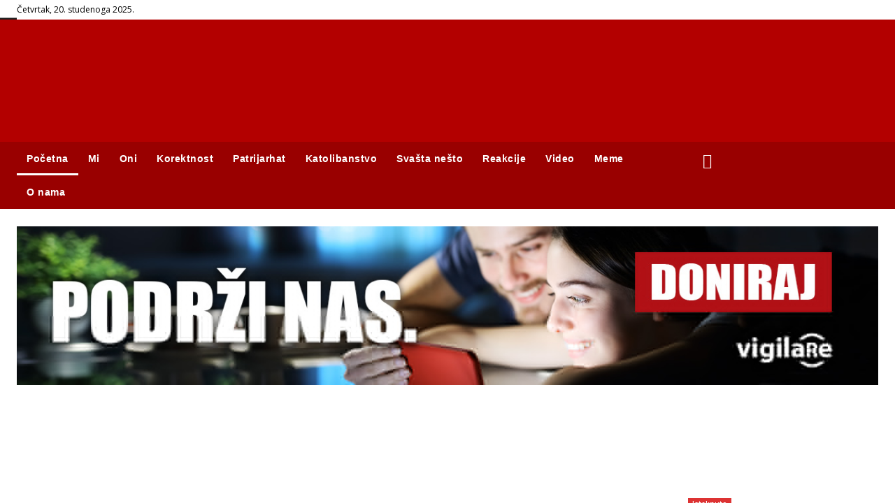

--- FILE ---
content_type: text/html; charset=UTF-8
request_url: https://vigilare.info/
body_size: 49416
content:
<!doctype html >
<html lang="hr" prefix="og: http://ogp.me/ns# fb: http://ogp.me/ns/fb#">
<head>
    <meta charset="UTF-8" />
    <title>Vigilare - Vigilare.info</title>
    <meta name="viewport" content="width=device-width, initial-scale=1.0">
    <link rel="pingback" href="https://vigilare.info/xmlrpc.php" />
    <meta name='robots' content='index, follow, max-image-preview:large, max-snippet:-1, max-video-preview:-1' />
	<style>img:is([sizes="auto" i], [sizes^="auto," i]) { contain-intrinsic-size: 3000px 1500px }</style>
	<link rel="icon" type="image/png" href="https://vigilare.info/wp-content/uploads/2022/05/R-32x32-1.png">
	<!-- This site is optimized with the Yoast SEO plugin v22.6 - https://yoast.com/wordpress/plugins/seo/ -->
	<link rel="canonical" href="https://vigilare.info/" />
	<meta property="og:locale" content="hr_HR" />
	<meta property="og:type" content="website" />
	<meta property="og:title" content="Vigilare - Vigilare.info" />
	<meta property="og:url" content="https://vigilare.info/" />
	<meta property="og:site_name" content="Vigilare.info" />
	<meta property="article:modified_time" content="2025-10-27T13:58:37+00:00" />
	<meta name="twitter:card" content="summary_large_image" />
	<script type="application/ld+json" class="yoast-schema-graph">{"@context":"https://schema.org","@graph":[{"@type":"WebPage","@id":"https://vigilare.info/","url":"https://vigilare.info/","name":"Vigilare - Vigilare.info","isPartOf":{"@id":"https://vigilare.info/#website"},"datePublished":"2022-04-29T11:47:42+00:00","dateModified":"2025-10-27T13:58:37+00:00","breadcrumb":{"@id":"https://vigilare.info/#breadcrumb"},"inLanguage":"hr","potentialAction":[{"@type":"ReadAction","target":["https://vigilare.info/"]}]},{"@type":"BreadcrumbList","@id":"https://vigilare.info/#breadcrumb","itemListElement":[{"@type":"ListItem","position":1,"name":"Home"}]},{"@type":"WebSite","@id":"https://vigilare.info/#website","url":"https://vigilare.info/","name":"Vigilare.info","description":"Politički nekorektan portal","potentialAction":[{"@type":"SearchAction","target":{"@type":"EntryPoint","urlTemplate":"https://vigilare.info/?s={search_term_string}"},"query-input":"required name=search_term_string"}],"inLanguage":"hr"}]}</script>
	<!-- / Yoast SEO plugin. -->


<link rel='dns-prefetch' href='//www.googletagmanager.com' />
<link rel='dns-prefetch' href='//fonts.googleapis.com' />
<link rel="alternate" type="application/rss+xml" title="Vigilare.info &raquo; Kanal" href="https://vigilare.info/feed/" />
<link rel="alternate" type="application/rss+xml" title="Vigilare.info &raquo; Kanal komentara" href="https://vigilare.info/comments/feed/" />
<script type="text/javascript">
/* <![CDATA[ */
window._wpemojiSettings = {"baseUrl":"https:\/\/s.w.org\/images\/core\/emoji\/16.0.1\/72x72\/","ext":".png","svgUrl":"https:\/\/s.w.org\/images\/core\/emoji\/16.0.1\/svg\/","svgExt":".svg","source":{"concatemoji":"https:\/\/vigilare.info\/wp-includes\/js\/wp-emoji-release.min.js?ver=6.8.3"}};
/*! This file is auto-generated */
!function(s,n){var o,i,e;function c(e){try{var t={supportTests:e,timestamp:(new Date).valueOf()};sessionStorage.setItem(o,JSON.stringify(t))}catch(e){}}function p(e,t,n){e.clearRect(0,0,e.canvas.width,e.canvas.height),e.fillText(t,0,0);var t=new Uint32Array(e.getImageData(0,0,e.canvas.width,e.canvas.height).data),a=(e.clearRect(0,0,e.canvas.width,e.canvas.height),e.fillText(n,0,0),new Uint32Array(e.getImageData(0,0,e.canvas.width,e.canvas.height).data));return t.every(function(e,t){return e===a[t]})}function u(e,t){e.clearRect(0,0,e.canvas.width,e.canvas.height),e.fillText(t,0,0);for(var n=e.getImageData(16,16,1,1),a=0;a<n.data.length;a++)if(0!==n.data[a])return!1;return!0}function f(e,t,n,a){switch(t){case"flag":return n(e,"\ud83c\udff3\ufe0f\u200d\u26a7\ufe0f","\ud83c\udff3\ufe0f\u200b\u26a7\ufe0f")?!1:!n(e,"\ud83c\udde8\ud83c\uddf6","\ud83c\udde8\u200b\ud83c\uddf6")&&!n(e,"\ud83c\udff4\udb40\udc67\udb40\udc62\udb40\udc65\udb40\udc6e\udb40\udc67\udb40\udc7f","\ud83c\udff4\u200b\udb40\udc67\u200b\udb40\udc62\u200b\udb40\udc65\u200b\udb40\udc6e\u200b\udb40\udc67\u200b\udb40\udc7f");case"emoji":return!a(e,"\ud83e\udedf")}return!1}function g(e,t,n,a){var r="undefined"!=typeof WorkerGlobalScope&&self instanceof WorkerGlobalScope?new OffscreenCanvas(300,150):s.createElement("canvas"),o=r.getContext("2d",{willReadFrequently:!0}),i=(o.textBaseline="top",o.font="600 32px Arial",{});return e.forEach(function(e){i[e]=t(o,e,n,a)}),i}function t(e){var t=s.createElement("script");t.src=e,t.defer=!0,s.head.appendChild(t)}"undefined"!=typeof Promise&&(o="wpEmojiSettingsSupports",i=["flag","emoji"],n.supports={everything:!0,everythingExceptFlag:!0},e=new Promise(function(e){s.addEventListener("DOMContentLoaded",e,{once:!0})}),new Promise(function(t){var n=function(){try{var e=JSON.parse(sessionStorage.getItem(o));if("object"==typeof e&&"number"==typeof e.timestamp&&(new Date).valueOf()<e.timestamp+604800&&"object"==typeof e.supportTests)return e.supportTests}catch(e){}return null}();if(!n){if("undefined"!=typeof Worker&&"undefined"!=typeof OffscreenCanvas&&"undefined"!=typeof URL&&URL.createObjectURL&&"undefined"!=typeof Blob)try{var e="postMessage("+g.toString()+"("+[JSON.stringify(i),f.toString(),p.toString(),u.toString()].join(",")+"));",a=new Blob([e],{type:"text/javascript"}),r=new Worker(URL.createObjectURL(a),{name:"wpTestEmojiSupports"});return void(r.onmessage=function(e){c(n=e.data),r.terminate(),t(n)})}catch(e){}c(n=g(i,f,p,u))}t(n)}).then(function(e){for(var t in e)n.supports[t]=e[t],n.supports.everything=n.supports.everything&&n.supports[t],"flag"!==t&&(n.supports.everythingExceptFlag=n.supports.everythingExceptFlag&&n.supports[t]);n.supports.everythingExceptFlag=n.supports.everythingExceptFlag&&!n.supports.flag,n.DOMReady=!1,n.readyCallback=function(){n.DOMReady=!0}}).then(function(){return e}).then(function(){var e;n.supports.everything||(n.readyCallback(),(e=n.source||{}).concatemoji?t(e.concatemoji):e.wpemoji&&e.twemoji&&(t(e.twemoji),t(e.wpemoji)))}))}((window,document),window._wpemojiSettings);
/* ]]> */
</script>
<!-- vigilare.info is managing ads with Advanced Ads 1.52.2 --><script id="vigil-ready">
			window.advanced_ads_ready=function(e,a){a=a||"complete";var d=function(e){return"interactive"===a?"loading"!==e:"complete"===e};d(document.readyState)?e():document.addEventListener("readystatechange",(function(a){d(a.target.readyState)&&e()}),{once:"interactive"===a})},window.advanced_ads_ready_queue=window.advanced_ads_ready_queue||[];		</script>
		<style id='wp-emoji-styles-inline-css' type='text/css'>

	img.wp-smiley, img.emoji {
		display: inline !important;
		border: none !important;
		box-shadow: none !important;
		height: 1em !important;
		width: 1em !important;
		margin: 0 0.07em !important;
		vertical-align: -0.1em !important;
		background: none !important;
		padding: 0 !important;
	}
</style>
<style id='classic-theme-styles-inline-css' type='text/css'>
/*! This file is auto-generated */
.wp-block-button__link{color:#fff;background-color:#32373c;border-radius:9999px;box-shadow:none;text-decoration:none;padding:calc(.667em + 2px) calc(1.333em + 2px);font-size:1.125em}.wp-block-file__button{background:#32373c;color:#fff;text-decoration:none}
</style>
<link rel='stylesheet' id='fcb-main-css-css' href='https://vigilare.info/wp-content/plugins/formcraft-form-builder/assets/css/form.main.css?ver=1.2.10' type='text/css' media='all' />
<link rel='stylesheet' id='fcb-common-css-css' href='https://vigilare.info/wp-content/plugins/formcraft-form-builder/assets/css/common-elements.css?ver=1.2.10' type='text/css' media='all' />
<link rel='stylesheet' id='formcraft-common-css' href='https://vigilare.info/wp-content/plugins/formcraft3/dist/formcraft-common.css?ver=3.9.3' type='text/css' media='all' />
<link rel='stylesheet' id='formcraft-form-css' href='https://vigilare.info/wp-content/plugins/formcraft3/dist/form.css?ver=3.9.3' type='text/css' media='all' />
<style id='global-styles-inline-css' type='text/css'>
:root{--wp--preset--color--black: #000000;--wp--preset--color--cyan-bluish-gray: #abb8c3;--wp--preset--color--white: #ffffff;--wp--preset--color--pale-pink: #f78da7;--wp--preset--color--vivid-red: #cf2e2e;--wp--preset--color--luminous-vivid-orange: #ff6900;--wp--preset--color--luminous-vivid-amber: #fcb900;--wp--preset--color--light-green-cyan: #7bdcb5;--wp--preset--color--vivid-green-cyan: #00d084;--wp--preset--color--pale-cyan-blue: #8ed1fc;--wp--preset--color--vivid-cyan-blue: #0693e3;--wp--preset--color--vivid-purple: #9b51e0;--wp--preset--gradient--vivid-cyan-blue-to-vivid-purple: linear-gradient(135deg,rgba(6,147,227,1) 0%,rgb(155,81,224) 100%);--wp--preset--gradient--light-green-cyan-to-vivid-green-cyan: linear-gradient(135deg,rgb(122,220,180) 0%,rgb(0,208,130) 100%);--wp--preset--gradient--luminous-vivid-amber-to-luminous-vivid-orange: linear-gradient(135deg,rgba(252,185,0,1) 0%,rgba(255,105,0,1) 100%);--wp--preset--gradient--luminous-vivid-orange-to-vivid-red: linear-gradient(135deg,rgba(255,105,0,1) 0%,rgb(207,46,46) 100%);--wp--preset--gradient--very-light-gray-to-cyan-bluish-gray: linear-gradient(135deg,rgb(238,238,238) 0%,rgb(169,184,195) 100%);--wp--preset--gradient--cool-to-warm-spectrum: linear-gradient(135deg,rgb(74,234,220) 0%,rgb(151,120,209) 20%,rgb(207,42,186) 40%,rgb(238,44,130) 60%,rgb(251,105,98) 80%,rgb(254,248,76) 100%);--wp--preset--gradient--blush-light-purple: linear-gradient(135deg,rgb(255,206,236) 0%,rgb(152,150,240) 100%);--wp--preset--gradient--blush-bordeaux: linear-gradient(135deg,rgb(254,205,165) 0%,rgb(254,45,45) 50%,rgb(107,0,62) 100%);--wp--preset--gradient--luminous-dusk: linear-gradient(135deg,rgb(255,203,112) 0%,rgb(199,81,192) 50%,rgb(65,88,208) 100%);--wp--preset--gradient--pale-ocean: linear-gradient(135deg,rgb(255,245,203) 0%,rgb(182,227,212) 50%,rgb(51,167,181) 100%);--wp--preset--gradient--electric-grass: linear-gradient(135deg,rgb(202,248,128) 0%,rgb(113,206,126) 100%);--wp--preset--gradient--midnight: linear-gradient(135deg,rgb(2,3,129) 0%,rgb(40,116,252) 100%);--wp--preset--font-size--small: 13px;--wp--preset--font-size--medium: 20px;--wp--preset--font-size--large: 36px;--wp--preset--font-size--x-large: 42px;--wp--preset--font-size--regular: 15px;--wp--preset--font-size--larger: 50px;--wp--preset--spacing--20: 0.44rem;--wp--preset--spacing--30: 0.67rem;--wp--preset--spacing--40: 1rem;--wp--preset--spacing--50: 1.5rem;--wp--preset--spacing--60: 2.25rem;--wp--preset--spacing--70: 3.38rem;--wp--preset--spacing--80: 5.06rem;--wp--preset--shadow--natural: 6px 6px 9px rgba(0, 0, 0, 0.2);--wp--preset--shadow--deep: 12px 12px 50px rgba(0, 0, 0, 0.4);--wp--preset--shadow--sharp: 6px 6px 0px rgba(0, 0, 0, 0.2);--wp--preset--shadow--outlined: 6px 6px 0px -3px rgba(255, 255, 255, 1), 6px 6px rgba(0, 0, 0, 1);--wp--preset--shadow--crisp: 6px 6px 0px rgba(0, 0, 0, 1);}:where(.is-layout-flex){gap: 0.5em;}:where(.is-layout-grid){gap: 0.5em;}body .is-layout-flex{display: flex;}.is-layout-flex{flex-wrap: wrap;align-items: center;}.is-layout-flex > :is(*, div){margin: 0;}body .is-layout-grid{display: grid;}.is-layout-grid > :is(*, div){margin: 0;}:where(.wp-block-columns.is-layout-flex){gap: 2em;}:where(.wp-block-columns.is-layout-grid){gap: 2em;}:where(.wp-block-post-template.is-layout-flex){gap: 1.25em;}:where(.wp-block-post-template.is-layout-grid){gap: 1.25em;}.has-black-color{color: var(--wp--preset--color--black) !important;}.has-cyan-bluish-gray-color{color: var(--wp--preset--color--cyan-bluish-gray) !important;}.has-white-color{color: var(--wp--preset--color--white) !important;}.has-pale-pink-color{color: var(--wp--preset--color--pale-pink) !important;}.has-vivid-red-color{color: var(--wp--preset--color--vivid-red) !important;}.has-luminous-vivid-orange-color{color: var(--wp--preset--color--luminous-vivid-orange) !important;}.has-luminous-vivid-amber-color{color: var(--wp--preset--color--luminous-vivid-amber) !important;}.has-light-green-cyan-color{color: var(--wp--preset--color--light-green-cyan) !important;}.has-vivid-green-cyan-color{color: var(--wp--preset--color--vivid-green-cyan) !important;}.has-pale-cyan-blue-color{color: var(--wp--preset--color--pale-cyan-blue) !important;}.has-vivid-cyan-blue-color{color: var(--wp--preset--color--vivid-cyan-blue) !important;}.has-vivid-purple-color{color: var(--wp--preset--color--vivid-purple) !important;}.has-black-background-color{background-color: var(--wp--preset--color--black) !important;}.has-cyan-bluish-gray-background-color{background-color: var(--wp--preset--color--cyan-bluish-gray) !important;}.has-white-background-color{background-color: var(--wp--preset--color--white) !important;}.has-pale-pink-background-color{background-color: var(--wp--preset--color--pale-pink) !important;}.has-vivid-red-background-color{background-color: var(--wp--preset--color--vivid-red) !important;}.has-luminous-vivid-orange-background-color{background-color: var(--wp--preset--color--luminous-vivid-orange) !important;}.has-luminous-vivid-amber-background-color{background-color: var(--wp--preset--color--luminous-vivid-amber) !important;}.has-light-green-cyan-background-color{background-color: var(--wp--preset--color--light-green-cyan) !important;}.has-vivid-green-cyan-background-color{background-color: var(--wp--preset--color--vivid-green-cyan) !important;}.has-pale-cyan-blue-background-color{background-color: var(--wp--preset--color--pale-cyan-blue) !important;}.has-vivid-cyan-blue-background-color{background-color: var(--wp--preset--color--vivid-cyan-blue) !important;}.has-vivid-purple-background-color{background-color: var(--wp--preset--color--vivid-purple) !important;}.has-black-border-color{border-color: var(--wp--preset--color--black) !important;}.has-cyan-bluish-gray-border-color{border-color: var(--wp--preset--color--cyan-bluish-gray) !important;}.has-white-border-color{border-color: var(--wp--preset--color--white) !important;}.has-pale-pink-border-color{border-color: var(--wp--preset--color--pale-pink) !important;}.has-vivid-red-border-color{border-color: var(--wp--preset--color--vivid-red) !important;}.has-luminous-vivid-orange-border-color{border-color: var(--wp--preset--color--luminous-vivid-orange) !important;}.has-luminous-vivid-amber-border-color{border-color: var(--wp--preset--color--luminous-vivid-amber) !important;}.has-light-green-cyan-border-color{border-color: var(--wp--preset--color--light-green-cyan) !important;}.has-vivid-green-cyan-border-color{border-color: var(--wp--preset--color--vivid-green-cyan) !important;}.has-pale-cyan-blue-border-color{border-color: var(--wp--preset--color--pale-cyan-blue) !important;}.has-vivid-cyan-blue-border-color{border-color: var(--wp--preset--color--vivid-cyan-blue) !important;}.has-vivid-purple-border-color{border-color: var(--wp--preset--color--vivid-purple) !important;}.has-vivid-cyan-blue-to-vivid-purple-gradient-background{background: var(--wp--preset--gradient--vivid-cyan-blue-to-vivid-purple) !important;}.has-light-green-cyan-to-vivid-green-cyan-gradient-background{background: var(--wp--preset--gradient--light-green-cyan-to-vivid-green-cyan) !important;}.has-luminous-vivid-amber-to-luminous-vivid-orange-gradient-background{background: var(--wp--preset--gradient--luminous-vivid-amber-to-luminous-vivid-orange) !important;}.has-luminous-vivid-orange-to-vivid-red-gradient-background{background: var(--wp--preset--gradient--luminous-vivid-orange-to-vivid-red) !important;}.has-very-light-gray-to-cyan-bluish-gray-gradient-background{background: var(--wp--preset--gradient--very-light-gray-to-cyan-bluish-gray) !important;}.has-cool-to-warm-spectrum-gradient-background{background: var(--wp--preset--gradient--cool-to-warm-spectrum) !important;}.has-blush-light-purple-gradient-background{background: var(--wp--preset--gradient--blush-light-purple) !important;}.has-blush-bordeaux-gradient-background{background: var(--wp--preset--gradient--blush-bordeaux) !important;}.has-luminous-dusk-gradient-background{background: var(--wp--preset--gradient--luminous-dusk) !important;}.has-pale-ocean-gradient-background{background: var(--wp--preset--gradient--pale-ocean) !important;}.has-electric-grass-gradient-background{background: var(--wp--preset--gradient--electric-grass) !important;}.has-midnight-gradient-background{background: var(--wp--preset--gradient--midnight) !important;}.has-small-font-size{font-size: var(--wp--preset--font-size--small) !important;}.has-medium-font-size{font-size: var(--wp--preset--font-size--medium) !important;}.has-large-font-size{font-size: var(--wp--preset--font-size--large) !important;}.has-x-large-font-size{font-size: var(--wp--preset--font-size--x-large) !important;}
:where(.wp-block-columns.is-layout-flex){gap: 2em;}:where(.wp-block-columns.is-layout-grid){gap: 2em;}
:where(.wp-block-pullquote){font-size: 1.5em;line-height: 1.6;}
:where(.wp-block-post-template.is-layout-flex){gap: 1.25em;}:where(.wp-block-post-template.is-layout-grid){gap: 1.25em;}
</style>
<link rel='stylesheet' id='rs-plugin-settings-css' href='https://vigilare.info/wp-content/plugins/revslider/public/assets/css/rs6.css?ver=6.3.6' type='text/css' media='all' />
<style id='rs-plugin-settings-inline-css' type='text/css'>
#rs-demo-id {}
</style>
<link rel='stylesheet' id='td-plugin-multi-purpose-css' href='https://vigilare.info/wp-content/plugins/td-composer/td-multi-purpose/style.css?ver=6217cd4d7820e3bfbc83cc495211f01b' type='text/css' media='all' />
<link crossorigin="anonymous" rel='stylesheet' id='google-fonts-style-css' href='https://fonts.googleapis.com/css?family=Oswald%3A400%7CRoboto%3A400%2C500%2C700%7COpen+Sans%3A400%2C600%2C700%7CBarlow%3A500%2C400%7COswald%3A400%7CWork+Sans%3A500%2C600%2C400%7CRubik%3A500%2C400&#038;display=swap&#038;ver=12.6.5' type='text/css' media='all' />
<link rel='stylesheet' id='elementor-icons-css' href='https://vigilare.info/wp-content/plugins/elementor/assets/lib/eicons/css/elementor-icons.min.css?ver=5.9.1' type='text/css' media='all' />
<link rel='stylesheet' id='elementor-animations-css' href='https://vigilare.info/wp-content/plugins/elementor/assets/lib/animations/animations.min.css?ver=3.0.9' type='text/css' media='all' />
<link rel='stylesheet' id='elementor-frontend-legacy-css' href='https://vigilare.info/wp-content/plugins/elementor/assets/css/frontend-legacy.min.css?ver=3.0.9' type='text/css' media='all' />
<link rel='stylesheet' id='elementor-frontend-css' href='https://vigilare.info/wp-content/plugins/elementor/assets/css/frontend.min.css?ver=3.0.9' type='text/css' media='all' />
<link rel='stylesheet' id='elementor-post-17019-css' href='https://vigilare.info/wp-content/uploads/elementor/css/post-17019.css?ver=1657090039' type='text/css' media='all' />
<link rel='stylesheet' id='elementor-pro-css' href='https://vigilare.info/wp-content/plugins/elementor-pro/assets/css/frontend.min.css?ver=3.0.4' type='text/css' media='all' />
<link rel='stylesheet' id='elementor-global-css' href='https://vigilare.info/wp-content/uploads/elementor/css/global.css?ver=1657090039' type='text/css' media='all' />
<link rel='stylesheet' id='td-theme-css' href='https://vigilare.info/wp-content/themes/Newspaper/style.css?ver=12.6.5' type='text/css' media='all' />
<style id='td-theme-inline-css' type='text/css'>@media (max-width:767px){.td-header-desktop-wrap{display:none}}@media (min-width:767px){.td-header-mobile-wrap{display:none}}</style>
<link rel='stylesheet' id='td-legacy-framework-front-style-css' href='https://vigilare.info/wp-content/plugins/td-composer/legacy/Newspaper/assets/css/td_legacy_main.css?ver=6217cd4d7820e3bfbc83cc495211f01b' type='text/css' media='all' />
<link rel='stylesheet' id='tdb_style_cloud_templates_front-css' href='https://vigilare.info/wp-content/plugins/td-cloud-library/assets/css/tdb_main.css?ver=be262a20ca49ba5e513ad6176c77b975' type='text/css' media='all' />
<link crossorigin="anonymous" rel='stylesheet' id='google-fonts-1-css' href='https://fonts.googleapis.com/css?family=Roboto%3A100%2C100italic%2C200%2C200italic%2C300%2C300italic%2C400%2C400italic%2C500%2C500italic%2C600%2C600italic%2C700%2C700italic%2C800%2C800italic%2C900%2C900italic%7CRoboto+Slab%3A100%2C100italic%2C200%2C200italic%2C300%2C300italic%2C400%2C400italic%2C500%2C500italic%2C600%2C600italic%2C700%2C700italic%2C800%2C800italic%2C900%2C900italic&#038;ver=6.8.3' type='text/css' media='all' />
<script type="text/javascript" src="https://vigilare.info/wp-includes/js/jquery/jquery.min.js?ver=3.7.1" id="jquery-core-js"></script>
<script type="text/javascript" src="https://vigilare.info/wp-includes/js/jquery/jquery-migrate.min.js?ver=3.4.1" id="jquery-migrate-js"></script>
<script type="text/javascript" src="https://vigilare.info/wp-content/plugins/revslider/public/assets/js/rbtools.min.js?ver=6.3.6" id="tp-tools-js"></script>
<script type="text/javascript" src="https://vigilare.info/wp-content/plugins/revslider/public/assets/js/rs6.min.js?ver=6.3.6" id="revmin-js"></script>

<!-- Google tag (gtag.js) snippet added by Site Kit -->

<!-- Google Analytics snippet added by Site Kit -->
<script type="text/javascript" src="https://www.googletagmanager.com/gtag/js?id=G-LY36ZXC380" id="google_gtagjs-js" async></script>
<script type="text/javascript" id="google_gtagjs-js-after">
/* <![CDATA[ */
window.dataLayer = window.dataLayer || [];function gtag(){dataLayer.push(arguments);}
gtag("set","linker",{"domains":["vigilare.info"]});
gtag("js", new Date());
gtag("set", "developer_id.dZTNiMT", true);
gtag("config", "G-LY36ZXC380");
/* ]]> */
</script>

<!-- End Google tag (gtag.js) snippet added by Site Kit -->
<link rel="https://api.w.org/" href="https://vigilare.info/wp-json/" /><link rel="alternate" title="JSON" type="application/json" href="https://vigilare.info/wp-json/wp/v2/pages/17647" /><link rel="EditURI" type="application/rsd+xml" title="RSD" href="https://vigilare.info/xmlrpc.php?rsd" />
<meta name="generator" content="WordPress 6.8.3" />
<link rel='shortlink' href='https://vigilare.info/' />
<link rel="alternate" title="oEmbed (JSON)" type="application/json+oembed" href="https://vigilare.info/wp-json/oembed/1.0/embed?url=https%3A%2F%2Fvigilare.info%2F" />
<link rel="alternate" title="oEmbed (XML)" type="text/xml+oembed" href="https://vigilare.info/wp-json/oembed/1.0/embed?url=https%3A%2F%2Fvigilare.info%2F&#038;format=xml" />
<meta name="generator" content="Site Kit by Google 1.126.0" />    <script>
        window.tdb_global_vars = {"wpRestUrl":"https:\/\/vigilare.info\/wp-json\/","permalinkStructure":"\/%category%\/%year%\/%monthnum%\/%postname%\/"};
        window.tdb_p_autoload_vars = {"isAjax":false,"isAdminBarShowing":false,"autoloadScrollPercent":50};
    </script>
    
    <style id="tdb-global-colors">:root{--accent-color:#fff}</style>
	
    <style id="tdb-global-fonts">
        :root {--global-font-1: "Helvetica Neue", Helvetica, Arial, sans-serif;}
    </style>
    <link rel="amphtml" href="https://vigilare.info/?amp=1">
<!-- Google Tag Manager snippet added by Site Kit -->
<script type="text/javascript">
/* <![CDATA[ */

			( function( w, d, s, l, i ) {
				w[l] = w[l] || [];
				w[l].push( {'gtm.start': new Date().getTime(), event: 'gtm.js'} );
				var f = d.getElementsByTagName( s )[0],
					j = d.createElement( s ), dl = l != 'dataLayer' ? '&l=' + l : '';
				j.async = true;
				j.src = 'https://www.googletagmanager.com/gtm.js?id=' + i + dl;
				f.parentNode.insertBefore( j, f );
			} )( window, document, 'script', 'dataLayer', 'GTM-53XRT7K' );
			
/* ]]> */
</script>

<!-- End Google Tag Manager snippet added by Site Kit -->
<meta name="generator" content="Powered by Slider Revolution 6.3.6 - responsive, Mobile-Friendly Slider Plugin for WordPress with comfortable drag and drop interface." />

<!-- JS generated by theme -->

<script>
    
    

	    var tdBlocksArray = []; //here we store all the items for the current page

	    // td_block class - each ajax block uses a object of this class for requests
	    function tdBlock() {
		    this.id = '';
		    this.block_type = 1; //block type id (1-234 etc)
		    this.atts = '';
		    this.td_column_number = '';
		    this.td_current_page = 1; //
		    this.post_count = 0; //from wp
		    this.found_posts = 0; //from wp
		    this.max_num_pages = 0; //from wp
		    this.td_filter_value = ''; //current live filter value
		    this.is_ajax_running = false;
		    this.td_user_action = ''; // load more or infinite loader (used by the animation)
		    this.header_color = '';
		    this.ajax_pagination_infinite_stop = ''; //show load more at page x
	    }

        // td_js_generator - mini detector
        ( function () {
            var htmlTag = document.getElementsByTagName("html")[0];

	        if ( navigator.userAgent.indexOf("MSIE 10.0") > -1 ) {
                htmlTag.className += ' ie10';
            }

            if ( !!navigator.userAgent.match(/Trident.*rv\:11\./) ) {
                htmlTag.className += ' ie11';
            }

	        if ( navigator.userAgent.indexOf("Edge") > -1 ) {
                htmlTag.className += ' ieEdge';
            }

            if ( /(iPad|iPhone|iPod)/g.test(navigator.userAgent) ) {
                htmlTag.className += ' td-md-is-ios';
            }

            var user_agent = navigator.userAgent.toLowerCase();
            if ( user_agent.indexOf("android") > -1 ) {
                htmlTag.className += ' td-md-is-android';
            }

            if ( -1 !== navigator.userAgent.indexOf('Mac OS X')  ) {
                htmlTag.className += ' td-md-is-os-x';
            }

            if ( /chrom(e|ium)/.test(navigator.userAgent.toLowerCase()) ) {
               htmlTag.className += ' td-md-is-chrome';
            }

            if ( -1 !== navigator.userAgent.indexOf('Firefox') ) {
                htmlTag.className += ' td-md-is-firefox';
            }

            if ( -1 !== navigator.userAgent.indexOf('Safari') && -1 === navigator.userAgent.indexOf('Chrome') ) {
                htmlTag.className += ' td-md-is-safari';
            }

            if( -1 !== navigator.userAgent.indexOf('IEMobile') ){
                htmlTag.className += ' td-md-is-iemobile';
            }

        })();

        var tdLocalCache = {};

        ( function () {
            "use strict";

            tdLocalCache = {
                data: {},
                remove: function (resource_id) {
                    delete tdLocalCache.data[resource_id];
                },
                exist: function (resource_id) {
                    return tdLocalCache.data.hasOwnProperty(resource_id) && tdLocalCache.data[resource_id] !== null;
                },
                get: function (resource_id) {
                    return tdLocalCache.data[resource_id];
                },
                set: function (resource_id, cachedData) {
                    tdLocalCache.remove(resource_id);
                    tdLocalCache.data[resource_id] = cachedData;
                }
            };
        })();

    
    
var td_viewport_interval_list=[{"limitBottom":767,"sidebarWidth":228},{"limitBottom":1018,"sidebarWidth":300},{"limitBottom":1140,"sidebarWidth":324}];
var td_animation_stack_effect="type0";
var tds_animation_stack=true;
var td_animation_stack_specific_selectors=".entry-thumb, img, .td-lazy-img";
var td_animation_stack_general_selectors=".td-animation-stack img, .td-animation-stack .entry-thumb, .post img, .td-animation-stack .td-lazy-img";
var tdc_is_installed="yes";
var td_ajax_url="https:\/\/vigilare.info\/wp-admin\/admin-ajax.php?td_theme_name=Newspaper&v=12.6.5";
var td_get_template_directory_uri="https:\/\/vigilare.info\/wp-content\/plugins\/td-composer\/legacy\/common";
var tds_snap_menu="";
var tds_logo_on_sticky="";
var tds_header_style="";
var td_please_wait="Molimo pri\u010dekajte ...";
var td_email_user_pass_incorrect="Korisnik ili lozinka neto\u010dna!";
var td_email_user_incorrect="E-mail ili korisni\u010dko ime neto\u010dni!";
var td_email_incorrect="Neispravan e-mail !";
var td_user_incorrect="Username incorrect!";
var td_email_user_empty="Email or username empty!";
var td_pass_empty="Pass empty!";
var td_pass_pattern_incorrect="Invalid Pass Pattern!";
var td_retype_pass_incorrect="Retyped Pass incorrect!";
var tds_more_articles_on_post_enable="";
var tds_more_articles_on_post_time_to_wait="";
var tds_more_articles_on_post_pages_distance_from_top=0;
var tds_captcha="";
var tds_theme_color_site_wide="#b30000";
var tds_smart_sidebar="";
var tdThemeName="Newspaper";
var tdThemeNameWl="Newspaper";
var td_magnific_popup_translation_tPrev="Prethodno";
var td_magnific_popup_translation_tNext="Sljede\u0107i (desnu strelicu)";
var td_magnific_popup_translation_tCounter="%curr% od %total%";
var td_magnific_popup_translation_ajax_tError="Sadr\u017eaj iz %url% nije mogao biti u\u010ditan.";
var td_magnific_popup_translation_image_tError="Slika #%curr% nije mogao biti u\u010ditan.";
var tdBlockNonce="8ebff8c87a";
var tdMobileMenu="enabled";
var tdMobileSearch="enabled";
var tdDateNamesI18n={"month_names":["sije\u010danj","velja\u010da","o\u017eujak","travanj","svibanj","lipanj","srpanj","kolovoz","rujan","listopad","studeni","prosinac"],"month_names_short":["sij","velj","o\u017eu","tra","svi","lip","srp","kol","ruj","lis","stu","pro"],"day_names":["Nedjelja","Ponedjeljak","Utorak","Srijeda","\u010cetvrtak","Petak","Subota"],"day_names_short":["Ned","Pon","Uto","Sri","\u010cet","Pet","Sub"]};
var tdb_modal_confirm="Save";
var tdb_modal_cancel="Cancel";
var tdb_modal_confirm_alt="Yes";
var tdb_modal_cancel_alt="No";
var td_ad_background_click_link="";
var td_ad_background_click_target="";
</script>


<!-- Header style compiled by theme -->

<style>.td-page-title,.td-category-title-holder .td-page-title{font-family:Roboto;font-weight:900}.td-page-content p,.td-page-content li,.td-page-content .td_block_text_with_title,.wpb_text_column p{font-family:"Helvetica Neue",Helvetica,Arial,sans-serif}.td-page-content h1,.wpb_text_column h1{font-family:Oswald;font-weight:900}.td-page-content h2,.wpb_text_column h2{font-family:Oswald}.td-page-content h3,.wpb_text_column h3{font-family:Oswald}.td-page-content h4,.wpb_text_column h4{font-family:Oswald}.td-page-content h5,.wpb_text_column h5{font-family:Oswald}.td-page-content h6,.wpb_text_column h6{font-family:Oswald}body,p{font-family:"Helvetica Neue",Helvetica,Arial,sans-serif}.td_cl .td-container{width:100%}@media (min-width:768px) and (max-width:1018px){.td_cl{padding:0 14px}}@media (max-width:767px){.td_cl .td-container{padding:0}}@media (min-width:1019px) and (max-width:1140px){.td_cl.stretch_row_content_no_space{padding-left:20px;padding-right:20px}}@media (min-width:1141px){.td_cl.stretch_row_content_no_space{padding-left:24px;padding-right:24px}}.td-scroll-up{position:fixed;bottom:4px;right:5px;cursor:pointer;z-index:9999}.ie9 .td-scroll-up{bottom:-70px}.ie9 .td-scroll-up-visible{bottom:5px}@media (max-width:767px){.td-scroll-up.td-hide-scroll-up-on-mob{display:none!important}}.td-scroll-up{display:none;width:40px;height:40px;background-color:var(--td_theme_color,#4db2ec);transform:translate3d(0,70px,0);transition:transform 0.4s cubic-bezier(.55,0,.1,1) 0s}.td-js-loaded .td-scroll-up{display:block!important}.td-scroll-up .td-icon-menu-up{position:relative;color:#fff;font-size:20px;display:block;text-align:center;width:40px;top:7px}.td-scroll-up-visible{transform:translate3d(0,0,0)}.td-md-is-android .td-scroll-up .td-icon-menu-up{padding-top:1px}:root{--td_excl_label:'EKSKLUZIVNO';--td_theme_color:#b30000;--td_slider_text:rgba(179,0,0,0.7);--td_container_transparent:transparent;--td_text_header_color:#111111;--td_mobile_menu_color:#ba1919;--td_mobile_gradient_one_mob:#333145;--td_mobile_gradient_two_mob:#ba1919;--td_mobile_text_active_color:#ba1919}</style>

<!-- Global site tag (gtag.js) - Google Analytics -->
<script async src="https://www.googletagmanager.com/gtag/js?id=UA-222567008-1"></script>
<script>
  window.dataLayer = window.dataLayer || [];
  function gtag(){dataLayer.push(arguments);}
  gtag('js', new Date());

  gtag('config', 'UA-222567008-1');
</script>
<link rel="icon" href="https://vigilare.info/wp-content/uploads/2022/04/cropped-favicon-32x32.png" sizes="32x32" />
<link rel="icon" href="https://vigilare.info/wp-content/uploads/2022/04/cropped-favicon-192x192.png" sizes="192x192" />
<link rel="apple-touch-icon" href="https://vigilare.info/wp-content/uploads/2022/04/cropped-favicon-180x180.png" />
<meta name="msapplication-TileImage" content="https://vigilare.info/wp-content/uploads/2022/04/cropped-favicon-270x270.png" />
<script type="text/javascript">function setREVStartSize(e){
			//window.requestAnimationFrame(function() {				 
				window.RSIW = window.RSIW===undefined ? window.innerWidth : window.RSIW;	
				window.RSIH = window.RSIH===undefined ? window.innerHeight : window.RSIH;	
				try {								
					var pw = document.getElementById(e.c).parentNode.offsetWidth,
						newh;
					pw = pw===0 || isNaN(pw) ? window.RSIW : pw;
					e.tabw = e.tabw===undefined ? 0 : parseInt(e.tabw);
					e.thumbw = e.thumbw===undefined ? 0 : parseInt(e.thumbw);
					e.tabh = e.tabh===undefined ? 0 : parseInt(e.tabh);
					e.thumbh = e.thumbh===undefined ? 0 : parseInt(e.thumbh);
					e.tabhide = e.tabhide===undefined ? 0 : parseInt(e.tabhide);
					e.thumbhide = e.thumbhide===undefined ? 0 : parseInt(e.thumbhide);
					e.mh = e.mh===undefined || e.mh=="" || e.mh==="auto" ? 0 : parseInt(e.mh,0);		
					if(e.layout==="fullscreen" || e.l==="fullscreen") 						
						newh = Math.max(e.mh,window.RSIH);					
					else{					
						e.gw = Array.isArray(e.gw) ? e.gw : [e.gw];
						for (var i in e.rl) if (e.gw[i]===undefined || e.gw[i]===0) e.gw[i] = e.gw[i-1];					
						e.gh = e.el===undefined || e.el==="" || (Array.isArray(e.el) && e.el.length==0)? e.gh : e.el;
						e.gh = Array.isArray(e.gh) ? e.gh : [e.gh];
						for (var i in e.rl) if (e.gh[i]===undefined || e.gh[i]===0) e.gh[i] = e.gh[i-1];
											
						var nl = new Array(e.rl.length),
							ix = 0,						
							sl;					
						e.tabw = e.tabhide>=pw ? 0 : e.tabw;
						e.thumbw = e.thumbhide>=pw ? 0 : e.thumbw;
						e.tabh = e.tabhide>=pw ? 0 : e.tabh;
						e.thumbh = e.thumbhide>=pw ? 0 : e.thumbh;					
						for (var i in e.rl) nl[i] = e.rl[i]<window.RSIW ? 0 : e.rl[i];
						sl = nl[0];									
						for (var i in nl) if (sl>nl[i] && nl[i]>0) { sl = nl[i]; ix=i;}															
						var m = pw>(e.gw[ix]+e.tabw+e.thumbw) ? 1 : (pw-(e.tabw+e.thumbw)) / (e.gw[ix]);					
						newh =  (e.gh[ix] * m) + (e.tabh + e.thumbh);
					}				
					if(window.rs_init_css===undefined) window.rs_init_css = document.head.appendChild(document.createElement("style"));					
					document.getElementById(e.c).height = newh+"px";
					window.rs_init_css.innerHTML += "#"+e.c+"_wrapper { height: "+newh+"px }";				
				} catch(e){
					console.log("Failure at Presize of Slider:" + e)
				}					   
			//});
		  };</script>

<!-- Button style compiled by theme -->

<style>.tdm-btn-style1{background-color:#b30000}.tdm-btn-style2:before{border-color:#b30000}.tdm-btn-style2{color:#b30000}.tdm-btn-style3{-webkit-box-shadow:0 2px 16px #b30000;-moz-box-shadow:0 2px 16px #b30000;box-shadow:0 2px 16px #b30000}.tdm-btn-style3:hover{-webkit-box-shadow:0 4px 26px #b30000;-moz-box-shadow:0 4px 26px #b30000;box-shadow:0 4px 26px #b30000}</style>


<!-- START - Open Graph and Twitter Card Tags 3.3.3 -->
 <!-- Facebook Open Graph -->
  <meta property="og:locale" content="hr_HR"/>
  <meta property="og:site_name" content="Vigilare.info"/>
  <meta property="og:title" content="Vigilare"/>
  <meta property="og:url" content="https://vigilare.info"/>
  <meta property="og:description" content="Vigilare"/>
  <meta property="article:publisher" content="https://www.facebook.com/Vigilare"/>
 <!-- Google+ / Schema.org -->
 <!-- Twitter Cards -->
  <meta name="twitter:title" content="Vigilare"/>
  <meta name="twitter:url" content="https://vigilare.info"/>
  <meta name="twitter:description" content="Vigilare"/>
  <meta name="twitter:card" content="summary_large_image"/>
  <meta name="twitter:site" content="@ngovigilare"/>
 <!-- SEO -->
 <!-- Misc. tags -->
 <!-- is_singular -->
<!-- END - Open Graph and Twitter Card Tags 3.3.3 -->
	
	<style id="tdw-css-placeholder">.td_block_image_box .td-custom-image a::before{content:'';width:100%;height:100%;opacity:0.4;position:absolute;top:0;left:0;background-color:transparent;-webkit-transition:all 0.3s ease 0s;transition:all 0.3s ease 0s}</style></head>

<body class="home wp-singular page-template-default page page-id-17647 wp-theme-Newspaper vigilare global-block-template-1 elementor-default elementor-kit-17019 elementor-page elementor-page-17647 aa-prefix-vigil- tdb-template  tdc-header-template  tdc-footer-template td-animation-stack-type0 td-full-layout" itemscope="itemscope" itemtype="https://schema.org/WebPage">

    <div class="td-scroll-up td-hide-scroll-up-on-mob" data-style="style1"><i class="td-icon-menu-up"></i></div>
    <div class="td-menu-background" style="visibility:hidden"></div>
<div id="td-mobile-nav" style="visibility:hidden">
    <div class="td-mobile-container">
        <!-- mobile menu top section -->
        <div class="td-menu-socials-wrap">
            <!-- socials -->
            <div class="td-menu-socials">
                            </div>
            <!-- close button -->
            <div class="td-mobile-close">
                <span><i class="td-icon-close-mobile"></i></span>
            </div>
        </div>

        <!-- login section -->
                    <div class="td-menu-login-section">
                
    <div class="td-guest-wrap">
        <div class="td-menu-login"><a id="login-link-mob">Prijaviti se</a></div>
    </div>
            </div>
        
        <!-- menu section -->
        <div class="td-mobile-content">
            <ul class=""><li class="menu-item-first"><a href="https://vigilare.info/wp-admin/nav-menus.php">Click here - to use the wp menu builder</a></li></ul>        </div>
    </div>

    <!-- register/login section -->
            <div id="login-form-mobile" class="td-register-section">
            
            <div id="td-login-mob" class="td-login-animation td-login-hide-mob">
            	<!-- close button -->
	            <div class="td-login-close">
	                <span class="td-back-button"><i class="td-icon-read-down"></i></span>
	                <div class="td-login-title">Prijaviti se</div>
	                <!-- close button -->
		            <div class="td-mobile-close">
		                <span><i class="td-icon-close-mobile"></i></span>
		            </div>
	            </div>
	            <form class="td-login-form-wrap" action="#" method="post">
	                <div class="td-login-panel-title"><span>Dobrodošli!</span>Prijavite se na svoj račun</div>
	                <div class="td_display_err"></div>
	                <div class="td-login-inputs"><input class="td-login-input" autocomplete="username" type="text" name="login_email" id="login_email-mob" value="" required><label for="login_email-mob">Vaš username</label></div>
	                <div class="td-login-inputs"><input class="td-login-input" autocomplete="current-password" type="password" name="login_pass" id="login_pass-mob" value="" required><label for="login_pass-mob">vaša lozinka</label></div>
	                <input type="button" name="login_button" id="login_button-mob" class="td-login-button" value="PRIJAVA">
	                
					
	                <div class="td-login-info-text">
	                <a href="#" id="forgot-pass-link-mob">Zaboravili ste lozinku?</a>
	                </div>
	                <div class="td-login-register-link">
	                
	                </div>
	                
	                <div class="td-login-info-text"><a class="privacy-policy-link" href="https://vigilare.info/pravila-privatnosti/">Pravila privatnosti</a></div>

                </form>
            </div>

            
            
            
            
            <div id="td-forgot-pass-mob" class="td-login-animation td-login-hide-mob">
                <!-- close button -->
	            <div class="td-forgot-pass-close">
	                <a href="#" aria-label="Back" class="td-back-button"><i class="td-icon-read-down"></i></a>
	                <div class="td-login-title">Lozinka za oporavak</div>
	            </div>
	            <div class="td-login-form-wrap">
	                <div class="td-login-panel-title">Oporavak lozinke</div>
	                <div class="td_display_err"></div>
	                <div class="td-login-inputs"><input class="td-login-input" type="text" name="forgot_email" id="forgot_email-mob" value="" required><label for="forgot_email-mob">Vaš e-mail</label></div>
	                <input type="button" name="forgot_button" id="forgot_button-mob" class="td-login-button" value="Pošaljite moju lozinku">
                </div>
            </div>
        </div>
    </div><div class="td-search-background" style="visibility:hidden"></div>
<div class="td-search-wrap-mob" style="visibility:hidden">
	<div class="td-drop-down-search">
		<form method="get" class="td-search-form" action="https://vigilare.info/">
			<!-- close button -->
			<div class="td-search-close">
				<span><i class="td-icon-close-mobile"></i></span>
			</div>
			<div role="search" class="td-search-input">
				<span>Pretraživanje</span>
				<input id="td-header-search-mob" type="text" value="" name="s" autocomplete="off" />
			</div>
		</form>
		<div id="td-aj-search-mob" class="td-ajax-search-flex"></div>
	</div>
</div>
    <div id="td-outer-wrap" class="td-theme-wrap">

                    <div class="td-header-template-wrap" style="position: relative">
                                <div class="td-header-mobile-wrap ">
                    <div id="tdi_1" class="tdc-zone"><div class="tdc_zone tdi_2  wpb_row td-pb-row tdc-element-style"  >
<style scoped>.tdi_2{min-height:0}@media (max-width:767px){.tdi_2:before{content:'';display:block;width:100vw;height:100%;position:absolute;left:50%;transform:translateX(-50%);box-shadow:0px 6px 8px 0px rgba(0,0,0,0.08);z-index:20;pointer-events:none}@media (max-width:767px){.tdi_2:before{width:100%}}}@media (max-width:767px){.tdi_2{position:relative}}</style>
<div class="tdi_1_rand_style td-element-style" ><style>@media (max-width:767px){.tdi_1_rand_style{background-color:#222222!important}}</style></div><div id="tdi_3" class="tdc-row"><div class="vc_row tdi_4  wpb_row td-pb-row tdc-element-style" >
<style scoped>.tdi_4,.tdi_4 .tdc-columns{min-height:0}.tdi_4,.tdi_4 .tdc-columns{display:block}.tdi_4 .tdc-columns{width:100%}@media (max-width:767px){@media (min-width:768px){.tdi_4{margin-left:-0px;margin-right:-0px}.tdi_4 .tdc-row-video-background-error,.tdi_4>.vc_column,.tdi_4>.tdc-columns>.vc_column{padding-left:0px;padding-right:0px}}}@media (max-width:767px){.tdi_4{position:relative}}</style>
<div class="tdi_3_rand_style td-element-style" ><style>@media (max-width:767px){.tdi_3_rand_style{background-color:#a91717!important}}</style></div><div class="vc_column tdi_6  wpb_column vc_column_container tdc-column td-pb-span4">
<style scoped>.tdi_6{vertical-align:baseline}.tdi_6>.wpb_wrapper,.tdi_6>.wpb_wrapper>.tdc-elements{display:block}.tdi_6>.wpb_wrapper>.tdc-elements{width:100%}.tdi_6>.wpb_wrapper>.vc_row_inner{width:auto}.tdi_6>.wpb_wrapper{width:auto;height:auto}@media (max-width:767px){.tdi_6{vertical-align:middle}}@media (max-width:767px){.tdi_6{width:20%!important;display:inline-block!important}}</style><div class="wpb_wrapper" ><div class="td_block_wrap tdb_mobile_menu tdi_7 td-pb-border-top td_block_template_1 tdb-header-align"  data-td-block-uid="tdi_7" >
<style>@media (max-width:767px){.tdi_7{margin-top:2px!important;margin-left:-13px!important}}</style>
<style>.tdb-header-align{vertical-align:middle}.tdb_mobile_menu{margin-bottom:0;clear:none}.tdb_mobile_menu a{display:inline-block!important;position:relative;text-align:center;color:var(--td_theme_color,#4db2ec)}.tdb_mobile_menu a>span{display:flex;align-items:center;justify-content:center}.tdb_mobile_menu svg{height:auto}.tdb_mobile_menu svg,.tdb_mobile_menu svg *{fill:var(--td_theme_color,#4db2ec)}#tdc-live-iframe .tdb_mobile_menu a{pointer-events:none}.td-menu-mob-open-menu{overflow:hidden}.td-menu-mob-open-menu #td-outer-wrap{position:static}.tdi_7{display:inline-block}.tdi_7 .tdb-mobile-menu-button i{font-size:22px;width:55px;height:55px;line-height:55px}.tdi_7 .tdb-mobile-menu-button svg{width:22px}.tdi_7 .tdb-mobile-menu-button .tdb-mobile-menu-icon-svg{width:55px;height:55px}.tdi_7 .tdb-mobile-menu-button{color:#ffffff}.tdi_7 .tdb-mobile-menu-button svg,.tdi_7 .tdb-mobile-menu-button svg *{fill:#ffffff}@media (max-width:767px){.tdi_7 .tdb-mobile-menu-button i{font-size:27px}.tdi_7 .tdb-mobile-menu-button svg{width:27px}.tdi_7 .tdb-mobile-menu-button i{width:54px;height:54px;line-height:54px}.tdi_7 .tdb-mobile-menu-button .tdb-mobile-menu-icon-svg{width:54px;height:54px}}</style><div class="tdb-block-inner td-fix-index"><span class="tdb-mobile-menu-button"><i class="tdb-mobile-menu-icon td-icon-mobile"></i></span></div></div> <!-- ./block --></div></div><div class="vc_column tdi_9  wpb_column vc_column_container tdc-column td-pb-span4">
<style scoped>.tdi_9{vertical-align:baseline}.tdi_9>.wpb_wrapper,.tdi_9>.wpb_wrapper>.tdc-elements{display:block}.tdi_9>.wpb_wrapper>.tdc-elements{width:100%}.tdi_9>.wpb_wrapper>.vc_row_inner{width:auto}.tdi_9>.wpb_wrapper{width:auto;height:auto}@media (max-width:767px){.tdi_9{vertical-align:middle}}@media (max-width:767px){.tdi_9{width:60%!important;display:inline-block!important}}</style><div class="wpb_wrapper" ><div class="td_block_wrap tdb_header_logo tdi_10 td-pb-border-top td_block_template_1 tdb-header-align"  data-td-block-uid="tdi_10" >
<style>@media (max-width:767px){.tdi_10{padding-top:15px!important;padding-bottom:15px!important}}</style>
<style>.tdb_header_logo{margin-bottom:0;clear:none}.tdb_header_logo .tdb-logo-a,.tdb_header_logo h1{display:flex;pointer-events:auto;align-items:flex-start}.tdb_header_logo h1{margin:0;line-height:0}.tdb_header_logo .tdb-logo-img-wrap img{display:block}.tdb_header_logo .tdb-logo-svg-wrap+.tdb-logo-img-wrap{display:none}.tdb_header_logo .tdb-logo-svg-wrap svg{width:50px;display:block;transition:fill .3s ease}.tdb_header_logo .tdb-logo-text-wrap{display:flex}.tdb_header_logo .tdb-logo-text-title,.tdb_header_logo .tdb-logo-text-tagline{-webkit-transition:all 0.2s ease;transition:all 0.2s ease}.tdb_header_logo .tdb-logo-text-title{background-size:cover;background-position:center center;font-size:75px;font-family:serif;line-height:1.1;color:#222;white-space:nowrap}.tdb_header_logo .tdb-logo-text-tagline{margin-top:2px;font-size:12px;font-family:serif;letter-spacing:1.8px;line-height:1;color:#767676}.tdb_header_logo .tdb-logo-icon{position:relative;font-size:46px;color:#000}.tdb_header_logo .tdb-logo-icon-svg{line-height:0}.tdb_header_logo .tdb-logo-icon-svg svg{width:46px;height:auto}.tdb_header_logo .tdb-logo-icon-svg svg,.tdb_header_logo .tdb-logo-icon-svg svg *{fill:#000}.tdi_10 .tdb-logo-a,.tdi_10 h1{align-items:center;justify-content:flex-start}.tdi_10 .tdb-logo-svg-wrap{display:block}.tdi_10 .tdb-logo-svg-wrap+.tdb-logo-img-wrap{display:none}.tdi_10 .tdb-logo-img-wrap{display:block}.tdi_10 .tdb-logo-text-tagline{margin-top:2px;margin-left:0;display:block}.tdi_10 .tdb-logo-text-title{display:block}.tdi_10 .tdb-logo-text-wrap{flex-direction:column;align-items:flex-start}.tdi_10 .tdb-logo-icon{top:0px;display:block}@media (max-width:767px){.tdb_header_logo .tdb-logo-text-title{font-size:36px}}@media (max-width:767px){.tdb_header_logo .tdb-logo-text-tagline{font-size:11px}}@media (max-width:767px){.tdi_10 .tdb-logo-a,.tdi_10 h1{flex-direction:row}}</style><div class="tdb-block-inner td-fix-index"><a class="tdb-logo-a" href="https://vigilare.info/" title="Vigilare.info"><h1><span class="tdb-logo-img-wrap"><img class="tdb-logo-img td-retina-data" data-retina="https://vigilare.info/wp-content/uploads/2022/01/vigilare258x90.png" src="https://vigilare.info/wp-content/uploads/2022/01/vigilare258x90.png" alt="Vigilare.info"  title="Vigilare.info"  /></span></h1></a></div></div> <!-- ./block --></div></div><div class="vc_column tdi_12  wpb_column vc_column_container tdc-column td-pb-span4">
<style scoped>.tdi_12{vertical-align:baseline}.tdi_12>.wpb_wrapper,.tdi_12>.wpb_wrapper>.tdc-elements{display:block}.tdi_12>.wpb_wrapper>.tdc-elements{width:100%}.tdi_12>.wpb_wrapper>.vc_row_inner{width:auto}.tdi_12>.wpb_wrapper{width:auto;height:auto}@media (max-width:767px){.tdi_12{vertical-align:middle}}@media (max-width:767px){.tdi_12{width:20%!important;display:inline-block!important}}</style><div class="wpb_wrapper" ><div class="td_block_wrap tdb_mobile_search tdi_13 td-pb-border-top td_block_template_1 tdb-header-align"  data-td-block-uid="tdi_13" >
<style>@media (max-width:767px){.tdi_13{margin-right:-18px!important;margin-bottom:0px!important}}</style>
<style>.tdb_mobile_search{margin-bottom:0;clear:none}.tdb_mobile_search a{display:inline-block!important;position:relative;text-align:center;color:var(--td_theme_color,#4db2ec)}.tdb_mobile_search a>span{display:flex;align-items:center;justify-content:center}.tdb_mobile_search svg{height:auto}.tdb_mobile_search svg,.tdb_mobile_search svg *{fill:var(--td_theme_color,#4db2ec)}#tdc-live-iframe .tdb_mobile_search a{pointer-events:none}.td-search-opened{overflow:hidden}.td-search-opened #td-outer-wrap{position:static}.td-search-opened .td-search-wrap-mob{position:fixed;height:calc(100% + 1px)}.td-search-opened .td-drop-down-search{height:calc(100% + 1px);overflow-y:scroll;overflow-x:hidden}.tdi_13{display:inline-block;float:right;clear:none}.tdi_13 .tdb-header-search-button-mob i{font-size:22px;width:55px;height:55px;line-height:55px}.tdi_13 .tdb-header-search-button-mob svg{width:22px}.tdi_13 .tdb-header-search-button-mob .tdb-mobile-search-icon-svg{width:55px;height:55px;display:flex;justify-content:center}.tdi_13 .tdb-header-search-button-mob{color:#ffffff}.tdi_13 .tdb-header-search-button-mob svg,.tdi_13 .tdb-header-search-button-mob svg *{fill:#ffffff}</style><div class="tdb-block-inner td-fix-index"><span class="tdb-header-search-button-mob dropdown-toggle" data-toggle="dropdown"><span class="tdb-mobile-search-icon tdb-mobile-search-icon-svg" ><svg version="1.1" xmlns="http://www.w3.org/2000/svg" viewBox="0 0 1024 1024"><path d="M946.371 843.601l-125.379-125.44c43.643-65.925 65.495-142.1 65.475-218.040 0.051-101.069-38.676-202.588-115.835-279.706-77.117-77.148-178.606-115.948-279.644-115.886-101.079-0.061-202.557 38.738-279.665 115.876-77.169 77.128-115.937 178.627-115.907 279.716-0.031 101.069 38.728 202.588 115.907 279.665 77.117 77.117 178.616 115.825 279.665 115.804 75.94 0.020 152.136-21.862 218.061-65.495l125.348 125.46c30.915 30.904 81.029 30.904 111.954 0.020 30.915-30.935 30.915-81.029 0.020-111.974zM705.772 714.925c-59.443 59.341-136.899 88.842-214.784 88.924-77.896-0.082-155.341-29.583-214.784-88.924-59.443-59.484-88.975-136.919-89.037-214.804 0.061-77.885 29.604-155.372 89.037-214.825 59.464-59.443 136.878-88.945 214.784-89.016 77.865 0.082 155.3 29.583 214.784 89.016 59.361 59.464 88.914 136.919 88.945 214.825-0.041 77.885-29.583 155.361-88.945 214.804z"></path></svg></span></span></div></div> <!-- ./block --></div></div></div></div></div></div>                </div>
                
                <div class="td-header-desktop-wrap ">
                    <div id="tdi_14" class="tdc-zone"><div class="tdc_zone tdi_15  wpb_row td-pb-row tdc-element-style"  >
<style scoped>.tdi_15{min-height:0}.tdi_15>.td-element-style:after{content:''!important;width:100%!important;height:100%!important;position:absolute!important;top:0!important;left:0!important;z-index:0!important;display:block!important;background-color:#b30000!important}.tdi_15:before{content:'';display:block;width:100vw;height:100%;position:absolute;left:50%;transform:translateX(-50%);box-shadow:none;z-index:20;pointer-events:none}.td-header-desktop-wrap{position:relative}@media (max-width:767px){.tdi_15:before{width:100%}}.tdi_15{position:relative}</style>
<div class="tdi_14_rand_style td-element-style" ><style>.tdi_14_rand_style{background-color:#ffffff!important}</style></div><div id="tdi_16" class="tdc-row stretch_row_1400 td-stretch-content"><div class="vc_row tdi_17  wpb_row td-pb-row tdc-element-style" >
<style scoped>.tdi_17,.tdi_17 .tdc-columns{min-height:0}.tdi_17{position:relative}.tdi_17 .tdc-row-divider{overflow:hidden}.tdi_17 .tdc-row-divider-top .tdm-svg{fill:#ffffff}.tdi_17 .tdc-row-divider-top .tdc-divider-space{background-color:#ffffff;top:100%;height:px}.tdi_17 .tdc-row-divider-top{top:px}.tdi_17,.tdi_17 .tdc-columns{display:block}.tdi_17 .tdc-columns{width:100%}@media (min-width:768px){.tdi_17{margin-left:-0px;margin-right:-0px}.tdi_17 .tdc-row-video-background-error,.tdi_17>.vc_column,.tdi_17>.tdc-columns>.vc_column{padding-left:0px;padding-right:0px}}.tdi_17{position:relative}.tdi_17 .td_block_wrap{text-align:left}</style>
<div class="tdi_16_rand_style td-element-style" ><style>.tdi_16_rand_style{background-color:#222222!important}</style></div><div class="tdc-row-divider"><div class="tdc-divider16 tdc-row-divider-top"><div class="tdc-divider-space"></div><svg class="tdm-svg" xmlns="http://www.w3.org/2000/svg" viewBox="0 0 2000 400" preserveAspectRatio="none">
                                        <path d="M0,520V360H981.974l18.146,22.99L1018.93,360H2000V520H0Z"/>
                                        </svg></div></div><div class="vc_column tdi_19  wpb_column vc_column_container tdc-column td-pb-span12">
<style scoped>.tdi_19{vertical-align:baseline}.tdi_19>.wpb_wrapper,.tdi_19>.wpb_wrapper>.tdc-elements{display:block}.tdi_19>.wpb_wrapper>.tdc-elements{width:100%}.tdi_19>.wpb_wrapper>.vc_row_inner{width:auto}.tdi_19>.wpb_wrapper{width:auto;height:auto}div.tdi_19{width:1920px!important}.tdi_19{position:relative}</style>
<div class="tdi_18_rand_style td-element-style" ><style>.tdi_18_rand_style{background-color:#ffffff!important}</style></div><div class="wpb_wrapper" ><div class="td_block_wrap tdb_header_date tdi_20 td-pb-border-top td_block_template_1 tdb-header-align"  data-td-block-uid="tdi_20" >
<style>.tdi_20{margin-right:32px!important}@media (min-width:1019px) and (max-width:1140px){.tdi_20{margin-right:20px!important}}@media (min-width:768px) and (max-width:1018px){.tdi_20{margin-right:20px!important}}</style>
<style>.tdb_header_date{margin-bottom:0;clear:none}.tdb_header_date .tdb-block-inner{display:flex;align-items:baseline}.tdb_header_date .tdb-head-date-txt{font-family:'Open Sans','Open Sans Regular',sans-serif;font-size:11px;line-height:1;color:#000}.tdi_20{display:inline-block}.tdi_20 .tdb-head-date-txt{color:#000000;font-size:12px!important;line-height:28px!important}</style><div class="tdb-block-inner td-fix-index"><div class="tdb-head-date-txt">Četvrtak, 20. studenoga 2025.</div></div></div> <!-- ./block --><div class="tdm_block td_block_wrap tdm_block_socials tdi_21 tdm-content-horiz-left td-pb-border-top td_block_template_1"  data-td-block-uid="tdi_21" >
<style>.tdm_block.tdm_block_socials{margin-bottom:0}.tdm-social-wrapper{*zoom:1}.tdm-social-wrapper:before,.tdm-social-wrapper:after{display:table;content:'';line-height:0}.tdm-social-wrapper:after{clear:both}.tdm-social-item-wrap{display:inline-block}.tdm-social-item{position:relative;display:inline-block;vertical-align:middle;-webkit-transition:all 0.2s;transition:all 0.2s;text-align:center;-webkit-transform:translateZ(0);transform:translateZ(0)}.tdm-social-item i{font-size:14px;color:var(--td_theme_color,#4db2ec);-webkit-transition:all 0.2s;transition:all 0.2s}.tdm-social-text{display:none;margin-top:-1px;vertical-align:middle;font-size:13px;color:var(--td_theme_color,#4db2ec);-webkit-transition:all 0.2s;transition:all 0.2s}.tdm-social-item-wrap:hover i,.tdm-social-item-wrap:hover .tdm-social-text{color:#000}.tdm-social-item-wrap:last-child .tdm-social-text{margin-right:0!important}.tdi_21{float:right;clear:none}</style>
<style>.tdi_22 .tdm-social-item i{font-size:12px;vertical-align:middle}.tdi_22 .tdm-social-item i.td-icon-linkedin,.tdi_22 .tdm-social-item i.td-icon-pinterest,.tdi_22 .tdm-social-item i.td-icon-blogger,.tdi_22 .tdm-social-item i.td-icon-vimeo{font-size:9.6px}.tdi_22 .tdm-social-item{width:22.8px;height:22.8px;margin:2.5px 5px 2.5px 0}.tdi_22 .tdm-social-item i{line-height:22.8px}.tdi_22 .tdm-social-item-wrap:last-child .tdm-social-item{margin-right:0!important}.tdi_22 .tdm-social-item i,.tds-team-member2 .tdi_22.tds-social1 .tdm-social-item i{color:#000000}.tdi_22 .tdm-social-text{display:none;margin-left:2px;margin-right:18px;color:#000000}</style><div class="tdm-social-wrapper tds-social1 tdi_22"><div class="tdm-social-item-wrap"><a href="#"  title="Facebook" class="tdm-social-item"><i class="td-icon-font td-icon-facebook"></i><span style="display: none">Facebook</span></a></div><div class="tdm-social-item-wrap"><a href="#"  title="Instagram" class="tdm-social-item"><i class="td-icon-font td-icon-instagram"></i><span style="display: none">Instagram</span></a></div><div class="tdm-social-item-wrap"><a href="#"  title="Twitter" class="tdm-social-item"><i class="td-icon-font td-icon-twitter"></i><span style="display: none">Twitter</span></a></div><div class="tdm-social-item-wrap"><a href="#"  title="Vimeo" class="tdm-social-item"><i class="td-icon-font td-icon-vimeo"></i><span style="display: none">Vimeo</span></a></div><div class="tdm-social-item-wrap"><a href="#"  title="Youtube" class="tdm-social-item"><i class="td-icon-font td-icon-youtube"></i><span style="display: none">Youtube</span></a></div></div></div></div></div></div></div><div id="tdi_23" class="tdc-row stretch_row_1400 td-stretch-content"><div class="vc_row tdi_24  wpb_row td-pb-row tdc-element-style tdc-row-content-vert-center" >
<style scoped>.tdi_24,.tdi_24 .tdc-columns{min-height:0}.tdi_24,.tdi_24 .tdc-columns{display:block}.tdi_24 .tdc-columns{width:100%}@media (min-width:767px){.tdi_24.tdc-row-content-vert-center,.tdi_24.tdc-row-content-vert-center .tdc-columns{display:flex;align-items:center;flex:1}.tdi_24.tdc-row-content-vert-bottom,.tdi_24.tdc-row-content-vert-bottom .tdc-columns{display:flex;align-items:flex-end;flex:1}.tdi_24.tdc-row-content-vert-center .td_block_wrap{vertical-align:middle}.tdi_24.tdc-row-content-vert-bottom .td_block_wrap{vertical-align:bottom}}.tdi_24{position:relative}.tdi_24 .td_block_wrap{text-align:left}</style>
<div class="tdi_23_rand_style td-element-style" ><div class="td-element-style-before"><style>.tdi_23_rand_style>.td-element-style-before{content:''!important;width:100%!important;height:100%!important;position:absolute!important;top:0!important;left:0!important;display:block!important;z-index:0!important;background-repeat:no-repeat!important;background-position:center top!important}</style></div></div><div class="vc_column tdi_26  wpb_column vc_column_container tdc-column td-pb-span4">
<style scoped>.tdi_26{vertical-align:baseline}.tdi_26>.wpb_wrapper,.tdi_26>.wpb_wrapper>.tdc-elements{display:block}.tdi_26>.wpb_wrapper>.tdc-elements{width:100%}.tdi_26>.wpb_wrapper>.vc_row_inner{width:auto}.tdi_26>.wpb_wrapper{width:auto;height:auto}</style><div class="wpb_wrapper" ><div class="td_block_wrap tdb_header_logo tdi_27 td-pb-border-top td_block_template_1 tdb-header-align"  data-td-block-uid="tdi_27" >
<style>.tdi_27 .tdb-logo-a,.tdi_27 h1{flex-direction:row}.tdi_27 .tdb-logo-a,.tdi_27 h1{align-items:center;justify-content:flex-start}.tdi_27 .tdb-logo-svg-wrap{display:block}.tdi_27 .tdb-logo-svg-wrap+.tdb-logo-img-wrap{display:none}.tdi_27 .tdb-logo-img-wrap{display:block}.tdi_27 .tdb-logo-text-tagline{margin-top:2px;margin-left:0;display:block}.tdi_27 .tdb-logo-text-title{display:block}.tdi_27 .tdb-logo-text-wrap{flex-direction:column;align-items:flex-start}.tdi_27 .tdb-logo-icon{top:0px;display:block}</style><div class="tdb-block-inner td-fix-index"><a class="tdb-logo-a" href="https://vigilare.info/" title="Vigilare.info"><h1><span class="tdb-logo-img-wrap"><img class="tdb-logo-img td-retina-data" data-retina="https://vigilare.info/wp-content/uploads/2022/01/vigilare258x90.png" src="https://vigilare.info/wp-content/uploads/2022/01/vigilare258x90.png" alt="Vigilare.info"  title="Vigilare.info"  /></span></h1></a></div></div> <!-- ./block --></div></div><div class="vc_column tdi_29  wpb_column vc_column_container tdc-column td-pb-span8">
<style scoped>.tdi_29{vertical-align:bottom}.tdi_29>.wpb_wrapper,.tdi_29>.wpb_wrapper>.tdc-elements{display:block}.tdi_29>.wpb_wrapper>.tdc-elements{width:100%}.tdi_29>.wpb_wrapper>.vc_row_inner{width:auto}.tdi_29>.wpb_wrapper{width:auto;height:auto}div.tdi_29{width:728px!important}.tdi_29{margin-bottom:-50px!important;justify-content:center!important;text-align:center!important}</style><div class="wpb_wrapper" ><div class="td_block_wrap td_block_text_with_title tdi_30 tagdiv-type td-pb-border-top td_block_template_1"  data-td-block-uid="tdi_30" >
<style>.tdi_30{justify-content:center!important;text-align:center!important}</style>
<style>.td_block_text_with_title{margin-bottom:44px;-webkit-transform:translateZ(0);transform:translateZ(0)}.td_block_text_with_title p:last-child{margin-bottom:0}</style><div class="td-block-title-wrap"></div><div class="td_mod_wrap td-fix-index"><p style="text-align: center;"><div class="vigil-menu-desk" id="vigil-974570105"><a href="https://t.me/VIGILAREinfo" target="_blank" aria-label=""><img fetchpriority="high" decoding="async" src="https://vigilare.info/wp-content/uploads/2022/09/telegram1300x240.jpg" alt=""  width="1300" height="240"   /></a></div></p>
</div></div></div></div></div></div><div id="tdi_31" class="tdc-row stretch_row_1400 td-stretch-content"><div class="vc_row tdi_32  wpb_row td-pb-row tdc-element-style" >
<style scoped>.tdi_32,.tdi_32 .tdc-columns{min-height:0}.tdi_32>.td-element-style:after{content:''!important;width:100%!important;height:100%!important;position:absolute!important;top:0!important;left:0!important;z-index:0!important;display:block!important;background-color:#990000!important}.tdi_32,.tdi_32 .tdc-columns{display:block}.tdi_32 .tdc-columns{width:100%}</style>
<div class="tdi_31_rand_style td-element-style" ></div><div class="vc_column tdi_34  wpb_column vc_column_container tdc-column td-pb-span9">
<style scoped>.tdi_34{vertical-align:baseline}.tdi_34>.wpb_wrapper,.tdi_34>.wpb_wrapper>.tdc-elements{display:block}.tdi_34>.wpb_wrapper>.tdc-elements{width:100%}.tdi_34>.wpb_wrapper>.vc_row_inner{width:auto}.tdi_34>.wpb_wrapper{width:auto;height:auto}</style><div class="wpb_wrapper" ><div class="td_block_wrap tdb_header_menu tdi_35 tds_menu_active1 tds_menu_sub_active2 td-pb-border-top td_block_template_1 tdb-header-align"  data-td-block-uid="tdi_35"  style=" z-index: 999;">
<style>.tdb_header_menu{margin-bottom:0;z-index:999;clear:none}.tdb_header_menu .tdb-main-sub-icon-fake,.tdb_header_menu .tdb-sub-icon-fake{display:none}.rtl .tdb_header_menu .tdb-menu{display:flex}.tdb_header_menu .tdb-menu{display:inline-block;vertical-align:middle;margin:0}.tdb_header_menu .tdb-menu .tdb-mega-menu-inactive,.tdb_header_menu .tdb-menu .tdb-menu-item-inactive{pointer-events:none}.tdb_header_menu .tdb-menu .tdb-mega-menu-inactive>ul,.tdb_header_menu .tdb-menu .tdb-menu-item-inactive>ul{visibility:hidden;opacity:0}.tdb_header_menu .tdb-menu .sub-menu{font-size:14px;position:absolute;top:-999em;background-color:#fff;z-index:99}.tdb_header_menu .tdb-menu .sub-menu>li{list-style-type:none;margin:0;font-family:'Open Sans','Open Sans Regular',sans-serif}.tdb_header_menu .tdb-menu>li{float:left;list-style-type:none;margin:0}.tdb_header_menu .tdb-menu>li>a{position:relative;display:inline-block;padding:0 14px;font-weight:700;font-size:14px;line-height:48px;vertical-align:middle;text-transform:uppercase;-webkit-backface-visibility:hidden;color:#000;font-family:'Open Sans','Open Sans Regular',sans-serif}.tdb_header_menu .tdb-menu>li>a:after{content:'';position:absolute;bottom:0;left:0;right:0;margin:0 auto;width:0;height:3px;background-color:var(--td_theme_color,#4db2ec);-webkit-transform:translate3d(0,0,0);transform:translate3d(0,0,0);-webkit-transition:width 0.2s ease;transition:width 0.2s ease}.tdb_header_menu .tdb-menu>li>a>.tdb-menu-item-text{display:inline-block}.tdb_header_menu .tdb-menu>li>a .tdb-menu-item-text,.tdb_header_menu .tdb-menu>li>a span{vertical-align:middle;float:left}.tdb_header_menu .tdb-menu>li>a .tdb-sub-menu-icon{margin:0 0 0 7px}.tdb_header_menu .tdb-menu>li>a .tdb-sub-menu-icon-svg{float:none;line-height:0}.tdb_header_menu .tdb-menu>li>a .tdb-sub-menu-icon-svg svg{width:14px;height:auto}.tdb_header_menu .tdb-menu>li>a .tdb-sub-menu-icon-svg svg,.tdb_header_menu .tdb-menu>li>a .tdb-sub-menu-icon-svg svg *{fill:#000}.tdb_header_menu .tdb-menu>li.current-menu-item>a:after,.tdb_header_menu .tdb-menu>li.current-menu-ancestor>a:after,.tdb_header_menu .tdb-menu>li.current-category-ancestor>a:after,.tdb_header_menu .tdb-menu>li.current-page-ancestor>a:after,.tdb_header_menu .tdb-menu>li:hover>a:after,.tdb_header_menu .tdb-menu>li.tdb-hover>a:after{width:100%}.tdb_header_menu .tdb-menu>li:hover>ul,.tdb_header_menu .tdb-menu>li.tdb-hover>ul{top:auto;display:block!important}.tdb_header_menu .tdb-menu>li.td-normal-menu>ul.sub-menu{top:auto;left:0;z-index:99}.tdb_header_menu .tdb-menu>li .tdb-menu-sep{position:relative;vertical-align:middle;font-size:14px}.tdb_header_menu .tdb-menu>li .tdb-menu-sep-svg{line-height:0}.tdb_header_menu .tdb-menu>li .tdb-menu-sep-svg svg{width:14px;height:auto}.tdb_header_menu .tdb-menu>li:last-child .tdb-menu-sep{display:none}.tdb_header_menu .tdb-menu-item-text{word-wrap:break-word}.tdb_header_menu .tdb-menu-item-text,.tdb_header_menu .tdb-sub-menu-icon,.tdb_header_menu .tdb-menu-more-subicon{vertical-align:middle}.tdb_header_menu .tdb-sub-menu-icon,.tdb_header_menu .tdb-menu-more-subicon{position:relative;top:0;padding-left:0}.tdb_header_menu .tdb-normal-menu{position:relative}.tdb_header_menu .tdb-normal-menu ul{left:0;padding:15px 0;text-align:left}.tdb_header_menu .tdb-normal-menu ul ul{margin-top:-15px}.tdb_header_menu .tdb-normal-menu ul .tdb-menu-item{position:relative;list-style-type:none}.tdb_header_menu .tdb-normal-menu ul .tdb-menu-item>a{position:relative;display:block;padding:7px 30px;font-size:12px;line-height:20px;color:#111}.tdb_header_menu .tdb-normal-menu ul .tdb-menu-item>a .tdb-sub-menu-icon,.tdb_header_menu .td-pulldown-filter-list .tdb-menu-item>a .tdb-sub-menu-icon{position:absolute;top:50%;-webkit-transform:translateY(-50%);transform:translateY(-50%);right:0;padding-right:inherit;font-size:7px;line-height:20px}.tdb_header_menu .tdb-normal-menu ul .tdb-menu-item>a .tdb-sub-menu-icon-svg,.tdb_header_menu .td-pulldown-filter-list .tdb-menu-item>a .tdb-sub-menu-icon-svg{line-height:0}.tdb_header_menu .tdb-normal-menu ul .tdb-menu-item>a .tdb-sub-menu-icon-svg svg,.tdb_header_menu .td-pulldown-filter-list .tdb-menu-item>a .tdb-sub-menu-icon-svg svg{width:7px;height:auto}.tdb_header_menu .tdb-normal-menu ul .tdb-menu-item>a .tdb-sub-menu-icon-svg svg,.tdb_header_menu .tdb-normal-menu ul .tdb-menu-item>a .tdb-sub-menu-icon-svg svg *,.tdb_header_menu .td-pulldown-filter-list .tdb-menu-item>a .tdb-sub-menu-icon svg,.tdb_header_menu .td-pulldown-filter-list .tdb-menu-item>a .tdb-sub-menu-icon svg *{fill:#000}.tdb_header_menu .tdb-normal-menu ul .tdb-menu-item:hover>ul,.tdb_header_menu .tdb-normal-menu ul .tdb-menu-item.tdb-hover>ul{top:0;display:block!important}.tdb_header_menu .tdb-normal-menu ul .tdb-menu-item.current-menu-item>a,.tdb_header_menu .tdb-normal-menu ul .tdb-menu-item.current-menu-ancestor>a,.tdb_header_menu .tdb-normal-menu ul .tdb-menu-item.current-category-ancestor>a,.tdb_header_menu .tdb-normal-menu ul .tdb-menu-item.current-page-ancestor>a,.tdb_header_menu .tdb-normal-menu ul .tdb-menu-item.tdb-hover>a,.tdb_header_menu .tdb-normal-menu ul .tdb-menu-item:hover>a{color:var(--td_theme_color,#4db2ec)}.tdb_header_menu .tdb-normal-menu>ul{left:-15px}.tdb_header_menu.tdb-menu-sub-inline .tdb-normal-menu ul,.tdb_header_menu.tdb-menu-sub-inline .td-pulldown-filter-list{width:100%!important}.tdb_header_menu.tdb-menu-sub-inline .tdb-normal-menu ul li,.tdb_header_menu.tdb-menu-sub-inline .td-pulldown-filter-list li{display:inline-block;width:auto!important}.tdb_header_menu.tdb-menu-sub-inline .tdb-normal-menu,.tdb_header_menu.tdb-menu-sub-inline .tdb-normal-menu .tdb-menu-item{position:static}.tdb_header_menu.tdb-menu-sub-inline .tdb-normal-menu ul ul{margin-top:0!important}.tdb_header_menu.tdb-menu-sub-inline .tdb-normal-menu>ul{left:0!important}.tdb_header_menu.tdb-menu-sub-inline .tdb-normal-menu .tdb-menu-item>a .tdb-sub-menu-icon{float:none;line-height:1}.tdb_header_menu.tdb-menu-sub-inline .tdb-normal-menu .tdb-menu-item:hover>ul,.tdb_header_menu.tdb-menu-sub-inline .tdb-normal-menu .tdb-menu-item.tdb-hover>ul{top:100%}.tdb_header_menu.tdb-menu-sub-inline .tdb-menu-items-dropdown{position:static}.tdb_header_menu.tdb-menu-sub-inline .td-pulldown-filter-list{left:0!important}.tdb-menu .tdb-mega-menu .sub-menu{-webkit-transition:opacity 0.3s ease;transition:opacity 0.3s ease;width:1114px!important}.tdb-menu .tdb-mega-menu .sub-menu,.tdb-menu .tdb-mega-menu .sub-menu>li{position:absolute;left:50%;-webkit-transform:translateX(-50%);transform:translateX(-50%)}.tdb-menu .tdb-mega-menu .sub-menu>li{top:0;width:100%;max-width:1114px!important;height:auto;background-color:#fff;border:1px solid #eaeaea;overflow:hidden}.tdc-dragged .tdb-block-menu ul{visibility:hidden!important;opacity:0!important;-webkit-transition:all 0.3s ease;transition:all 0.3s ease}.tdb-mm-align-screen .tdb-menu .tdb-mega-menu .sub-menu{-webkit-transform:translateX(0);transform:translateX(0)}.tdb-mm-align-parent .tdb-menu .tdb-mega-menu{position:relative}.tdb-menu .tdb-mega-menu .tdc-row:not([class*='stretch_row_']),.tdb-menu .tdb-mega-menu .tdc-row-composer:not([class*='stretch_row_']){width:auto!important;max-width:1240px}.tdb-menu .tdb-mega-menu-page>.sub-menu>li .tdb-page-tpl-edit-btns{position:absolute;top:0;left:0;display:none;flex-wrap:wrap;gap:0 4px}.tdb-menu .tdb-mega-menu-page>.sub-menu>li:hover .tdb-page-tpl-edit-btns{display:flex}.tdb-menu .tdb-mega-menu-page>.sub-menu>li .tdb-page-tpl-edit-btn{background-color:#000;padding:1px 8px 2px;font-size:11px;color:#fff;z-index:100}.tdi_35 .td_block_inner{text-align:right}.tdi_35 .tdb-menu>li .tdb-menu-sep,.tdi_35 .tdb-menu-items-dropdown .tdb-menu-sep{top:-1px}.tdi_35 .tdb-menu>li>a .tdb-sub-menu-icon,.tdi_35 .td-subcat-more .tdb-menu-more-subicon{top:-1px}.tdi_35 .td-subcat-more .tdb-menu-more-icon{top:0px}.tdi_35 .tdb-menu>li>a,.tdi_35 .td-subcat-more{color:#ffffff}.tdi_35 .tdb-menu>li>a .tdb-sub-menu-icon-svg svg,.tdi_35 .tdb-menu>li>a .tdb-sub-menu-icon-svg svg *,.tdi_35 .td-subcat-more .tdb-menu-more-subicon-svg svg,.tdi_35 .td-subcat-more .tdb-menu-more-subicon-svg svg *,.tdi_35 .td-subcat-more .tdb-menu-more-icon-svg,.tdi_35 .td-subcat-more .tdb-menu-more-icon-svg *{fill:#ffffff}.tdi_35 .tdb-menu>li>a,.tdi_35 .td-subcat-more,.tdi_35 .td-subcat-more>.tdb-menu-item-text{font-family:Trebuchet,Tahoma,Arial,sans-serif!important;font-weight:700!important;text-transform:none!important;letter-spacing:0.5px!important}.tdi_35 .tdb-normal-menu ul .tdb-menu-item>a .tdb-sub-menu-icon,.tdi_35 .td-pulldown-filter-list .tdb-menu-item>a .tdb-sub-menu-icon{right:0;margin-top:1px}.tdi_35 .tdb-menu .tdb-normal-menu ul,.tdi_35 .td-pulldown-filter-list,.tdi_35 .td-pulldown-filter-list .sub-menu{box-shadow:1px 1px 4px 0px rgba(0,0,0,0.15)}.tdi_35 .tdb-menu .tdb-mega-menu .sub-menu>li{box-shadow:0px 2px 6px 0px rgba(0,0,0,0.1)}@media (max-width:1140px){.tdb-menu .tdb-mega-menu .sub-menu>li{width:100%!important}}</style>
<style>.tdi_35 .tdb-menu>li>a:after,.tdi_35 .tdb-menu-items-dropdown .td-subcat-more:after{background-color:#ffffff}.tdi_35 .tdb-menu>li>a:after,.tdi_35 .tdb-menu-items-dropdown .td-subcat-more:after{bottom:0px}</style>
<style>.tds_menu_sub_active2 .tdb-menu ul .tdb-normal-menu>a .tdb-menu-item-text,.tds_menu_sub_active2 .td-pulldown-filter-list li>a .tdb-menu-item-text{position:relative}.tds_menu_sub_active2 .tdb-menu ul .tdb-normal-menu>a .tdb-menu-item-text:after,.tds_menu_sub_active2 .td-pulldown-filter-list li>a .tdb-menu-item-text:after{content:'';position:absolute;bottom:0;left:0;width:100%;height:2px;background-color:var(--td_theme_color,#4db2ec);opacity:0;-webkit-transition:all 0.3s ease-in-out;transition:all 0.3s ease-in-out}.tds_menu_sub_active2 .tdb-menu ul .tdb-normal-menu.current-menu-item>a .tdb-menu-item-text:after,.tds_menu_sub_active2 .td-pulldown-filter-list li.current-menu-item>a .tdb-menu-item-text:after,.tds_menu_sub_active2 .tdb-menu ul .tdb-normal-menu.current-menu-ancestor>a .tdb-menu-item-text:after,.tds_menu_sub_active2 .td-pulldown-filter-list li.current-menu-ancestor>a .tdb-menu-item-text:after,.tds_menu_sub_active2 .tdb-menu ul .tdb-normal-menu.current-category-ancestor>a .tdb-menu-item-text:after,.tds_menu_sub_active2 .td-pulldown-filter-list li.current-category-ancestor>a .tdb-menu-item-text:after,.tds_menu_sub_active2 .tdb-menu ul .tdb-normal-menu:hover>a .tdb-menu-item-text:after,.tds_menu_sub_active2 .td-pulldown-filter-list li:hover>a .tdb-menu-item-text:after,.tds_menu_sub_active2 .tdb-menu ul .tdb-normal-menu.tdb-hover>a .tdb-menu-item-text:after,.tds_menu_sub_active2 .td-pulldown-filter-list li.tdb-hover>a .tdb-menu-item-text:after{opacity:1}.tdi_35 .tdb-menu ul .tdb-normal-menu>a .tdb-menu-item-text:after,.tdi_35 .td-pulldown-filter-list li>a .tdb-menu-item-text:after{bottom:-5px;background-color:}</style><div id=tdi_35 class="td_block_inner td-fix-index"><div class="tdb-main-sub-icon-fake"><i class="tdb-sub-menu-icon td-icon-down tdb-main-sub-menu-icon"></i></div><div class="tdb-sub-icon-fake"><i class="tdb-sub-menu-icon td-icon-right-arrow"></i></div><ul id="menu-main-menu-1" class="tdb-block-menu tdb-menu tdb-menu-items-visible"><li class="menu-item menu-item-type-custom menu-item-object-custom current-menu-item current_page_item menu-item-home tdb-cur-menu-item menu-item-first tdb-menu-item-button tdb-menu-item tdb-normal-menu menu-item-16123"><a href="https://vigilare.info/"><div class="tdb-menu-item-text">Početna</div></a></li>
<li class="menu-item menu-item-type-taxonomy menu-item-object-category tdb-menu-item-button tdb-menu-item tdb-normal-menu menu-item-16121"><a href="https://vigilare.info/category/mi/"><div class="tdb-menu-item-text">Mi</div></a></li>
<li class="menu-item menu-item-type-taxonomy menu-item-object-category tdb-menu-item-button tdb-menu-item tdb-normal-menu menu-item-16349"><a href="https://vigilare.info/category/oni/"><div class="tdb-menu-item-text">Oni</div></a></li>
<li class="menu-item menu-item-type-taxonomy menu-item-object-category tdb-menu-item-button tdb-menu-item tdb-normal-menu menu-item-16350"><a href="https://vigilare.info/category/korektnost/"><div class="tdb-menu-item-text">Korektnost</div></a></li>
<li class="menu-item menu-item-type-taxonomy menu-item-object-category tdb-menu-item-button tdb-menu-item tdb-normal-menu menu-item-16122"><a href="https://vigilare.info/category/patrijarhat/"><div class="tdb-menu-item-text">Patrijarhat</div></a></li>
<li class="menu-item menu-item-type-taxonomy menu-item-object-category tdb-menu-item-button tdb-menu-item tdb-normal-menu menu-item-16120"><a href="https://vigilare.info/category/katolibanstvo/"><div class="tdb-menu-item-text">Katolibanstvo</div></a></li>
<li class="menu-item menu-item-type-taxonomy menu-item-object-category tdb-menu-item-button tdb-menu-item tdb-normal-menu menu-item-16351"><a href="https://vigilare.info/category/svasta_nesto/"><div class="tdb-menu-item-text">Svašta nešto</div></a></li>
<li class="menu-item menu-item-type-taxonomy menu-item-object-category tdb-menu-item-button tdb-menu-item tdb-normal-menu menu-item-16419"><a href="https://vigilare.info/category/reakcije/"><div class="tdb-menu-item-text">Reakcije</div></a></li>
<li class="menu-item menu-item-type-taxonomy menu-item-object-category tdb-menu-item-button tdb-menu-item tdb-normal-menu menu-item-18256"><a href="https://vigilare.info/category/video/"><div class="tdb-menu-item-text">Video</div></a></li>
<li class="menu-item menu-item-type-taxonomy menu-item-object-category tdb-menu-item-button tdb-menu-item tdb-normal-menu menu-item-16436"><a href="https://vigilare.info/category/meme/"><div class="tdb-menu-item-text">Meme</div></a></li>
<li class="menu-item menu-item-type-post_type menu-item-object-post tdb-menu-item-button tdb-menu-item tdb-normal-menu menu-item-16867"><a href="https://vigilare.info/katolibanstvo/2022/05/odbijamo-moralne-izopacenosti-rusenje-obitelji-abortus-i-ponizavanje-domovine/"><div class="tdb-menu-item-text">O nama</div></a></li>
</ul></div></div></div></div><div class="vc_column tdi_39  wpb_column vc_column_container tdc-column td-pb-span3">
<style scoped>.tdi_39{vertical-align:baseline}.tdi_39>.wpb_wrapper,.tdi_39>.wpb_wrapper>.tdc-elements{display:block}.tdi_39>.wpb_wrapper>.tdc-elements{width:100%}.tdi_39>.wpb_wrapper>.vc_row_inner{width:auto}.tdi_39>.wpb_wrapper{width:auto;height:auto}</style><div class="wpb_wrapper" ><div class="td_block_wrap tdb_mobile_search tdi_40 td-pb-border-top td_block_template_1 tdb-header-align"  data-td-block-uid="tdi_40" >
<style>.tdi_40{display:inline-block}.tdi_40 .tdb-header-search-button-mob i{font-size:22px;width:55px;height:55px;line-height:55px}.tdi_40 .tdb-header-search-button-mob svg{width:22px}.tdi_40 .tdb-header-search-button-mob .tdb-mobile-search-icon-svg{width:55px;height:55px;display:flex;justify-content:center}.tdi_40 .tdb-header-search-button-mob{color:#ffffff}.tdi_40 .tdb-header-search-button-mob svg,.tdi_40 .tdb-header-search-button-mob svg *{fill:#ffffff}.tdi_40 .tdb-header-search-button-mob:hover{color:#636363}</style><div class="tdb-block-inner td-fix-index"><span class="tdb-header-search-button-mob dropdown-toggle" data-toggle="dropdown"><i class="tdb-mobile-search-icon td-icon-search"></i></span></div></div> <!-- ./block --></div></div></div></div></div></div>                </div>
                            </div>
                    
            <div class="td-main-content-wrap td-main-page-wrap td-container-wrap">
                <div class="tdc-content-wrap">
                    <div id="tdi_41" class="tdc-zone"><div class="tdc_zone tdi_42  wpb_row td-pb-row tdc-element-style"  >
<style scoped>.tdi_42{min-height:0}.tdi_42>.td-element-style:after{content:''!important;width:100%!important;height:100%!important;position:absolute!important;top:0!important;left:0!important;z-index:0!important;display:block!important;background-color:#ffffff!important}.tdi_42{position:relative}</style>
<div class="tdi_41_rand_style td-element-style" ><style>.tdi_41_rand_style{background-color:rgba(255,255,255,0)!important}</style></div><div id="tdi_43" class="tdc-row stretch_row_1800 td-stretch-content"><div class="vc_row tdi_44  wpb_row td-pb-row" >
<style scoped>.tdi_44,.tdi_44 .tdc-columns{min-height:0}.tdi_44,.tdi_44 .tdc-columns{display:block}.tdi_44 .tdc-columns{width:100%}.tdi_44{margin-top:0px!important}.tdi_44 .td_block_wrap{text-align:left}</style><div class="vc_column tdi_46  wpb_column vc_column_container tdc-column td-pb-span12">
<style scoped>.tdi_46{vertical-align:middle}.tdi_46>.wpb_wrapper,.tdi_46>.wpb_wrapper>.tdc-elements{display:block}.tdi_46>.wpb_wrapper>.tdc-elements{width:100%}.tdi_46>.wpb_wrapper>.vc_row_inner{width:auto}.tdi_46>.wpb_wrapper{width:auto;height:auto}</style><div class="wpb_wrapper" ><div class="td_block_wrap td_block_text_with_title tdi_47 tagdiv-type td-pb-border-top td_block_template_1"  data-td-block-uid="tdi_47" >
<style>.tdi_47{margin-top:25px!important;margin-bottom:-20px!important;justify-content:center!important;text-align:center!important}</style>
<style></style><div class="td-block-title-wrap"></div><div class="td_mod_wrap td-fix-index"><div class="vigil-header-desk" id="vigil-596398393"><a href="https://vigilare.hr/donacije-udruzi/" target="_blank" aria-label="Doniraj1300x240"><img loading="lazy" decoding="async" src="https://vigilare.info/wp-content/uploads/2022/04/Doniraj1300x240.jpg" alt=""  srcset="https://vigilare.info/wp-content/uploads/2022/04/Doniraj1300x240.jpg 1300w, https://vigilare.info/wp-content/uploads/2022/04/Doniraj1300x240-300x55.jpg 300w, https://vigilare.info/wp-content/uploads/2022/04/Doniraj1300x240-1024x189.jpg 1024w, https://vigilare.info/wp-content/uploads/2022/04/Doniraj1300x240-768x142.jpg 768w, https://vigilare.info/wp-content/uploads/2022/04/Doniraj1300x240-580x107.jpg 580w, https://vigilare.info/wp-content/uploads/2022/04/Doniraj1300x240-860x159.jpg 860w, https://vigilare.info/wp-content/uploads/2022/04/Doniraj1300x240-1160x214.jpg 1160w" sizes="auto, (max-width: 1300px) 100vw, 1300px" width="1300" height="240"   /></a></div>
</div></div></div></div></div></div><div id="tdi_48" class="tdc-row stretch_row_1400 td-stretch-content"><div class="vc_row tdi_49  wpb_row td-pb-row tdc-element-style" >
<style scoped>.tdi_49,.tdi_49 .tdc-columns{min-height:0}.tdi_49,.tdi_49 .tdc-columns{display:block}.tdi_49 .tdc-columns{width:100%}.tdi_49{margin-top:20px!important;margin-bottom:0px!important;padding-right:0px!important;padding-bottom:0px!important;padding-left:0px!important;text-align:left!important;position:relative}.tdi_49 .td_block_wrap{text-align:left}</style>
<div class="tdi_48_rand_style td-element-style" ><div class="td-element-style-before"><style>.tdi_48_rand_style>.td-element-style-before{content:''!important;width:100%!important;height:100%!important;position:absolute!important;top:0!important;left:0!important;display:block!important;z-index:0!important;border-style:solid!important;border-color:#888888!important;border-width:0px 0px 0px 0px!important}</style></div></div><div class="vc_column tdi_51  wpb_column vc_column_container tdc-column td-pb-span9">
<style scoped>.tdi_51{vertical-align:baseline}.tdi_51>.wpb_wrapper,.tdi_51>.wpb_wrapper>.tdc-elements{min-height:0px;display:block}.tdi_51>.wpb_wrapper>.tdc-elements{width:100%}.tdi_51>.wpb_wrapper>.vc_row_inner{width:auto}.tdi_51>.wpb_wrapper{width:auto;height:auto}.tdi_51{margin-bottom:0px!important;padding-right:0px!important;padding-bottom:0px!important;padding-left:30px!important;border-style:none!important;border-color:#888888!important;border-width:0px 0px 0px 0px!important}</style><div class="wpb_wrapper" ><div class="td_block_wrap td_flex_block_2 tdi_52 td-flb-margin-left td-pb-border-top td_block_template_1 td_flex_block"  data-td-block-uid="tdi_52" >
<style>.tdi_52{margin-bottom:0px!important}</style>
<style>.tdi_52 .td-module-thumb{height:680px}.tdi_52 .td-module-thumb{margin-left:-0px}.tdi_52 .td_module_wrap{margin-bottom:0px}.tdi_52 .td_module_wrap:last-child{margin-bottom:0}.tdi_52.td_with_ajax_pagination .td-next-prev-wrap{align-items:flex-end;justify-content:center;padding:20px 20px 0 0}.tdi_52 .entry-thumb{background-position:center 50%}body .tdi_52 .td-favorite{font-size:36px;box-shadow:1px 1px 4px 0px rgba(0,0,0,0.2)}.tdi_52 .td-video-play-ico{top:50%;left:50%;transform:translate(-50%,-50%)}.tdi_52 .td-post-vid-time{display:inline-block}.tdi_52 .td-module-meta-info{top:auto;bottom:0;max-width:90%;margin:-80px auto -10% auto;padding:20px;background-color:#ffffff}.tdi_52 .entry-title{margin:0 0 8px 0;font-family:Oswald!important;font-size:56px!important;line-height:1.1!important;font-weight:400!important}.tdi_52 .td-excerpt{margin:18px 0 0 0;display:none}.tdi_52 .td-post-category:not(.td-post-extra-category){display:none}.tdi_52 .td-author-date{display:inline}.tdi_52 .td-post-author-name{display:inline-block}.tdi_52 .td-post-date,.tdi_52 .td-post-author-name span{display:inline-block;color:#000000}.tdi_52 .entry-review-stars{display:none}.tdi_52 .td-icon-star,.tdi_52 .td-icon-star-empty,.tdi_52 .td-icon-star-half{font-size:15px}.tdi_52 .td-module-comments{display:none}.tdi_52 .td-read-more{display:none}.tdi_52 .td-module-title a{color:#000000}.tdi_52 .td-post-author-name a{color:#000000}html:not([class*='ie']) .tdi_52 .td-module-container:hover .entry-thumb:before{opacity:0}@media (min-width:1019px) and (max-width:1140px){}@media (min-width:768px) and (max-width:1018px){}@media (max-width:767px){}</style><script>var block_tdi_52 = new tdBlock();
block_tdi_52.id = "tdi_52";
block_tdi_52.atts = '{"image_align":"center","meta_info_align":"bottom","limit":"1","image_size":"td_1068x0","category_id":"529","image_margin":"0","show_excerpt":"none","show_review":"none","show_com":"none","show_cat":"none","nextprev_position":"bottom-center","f_title_font_family":"445","f_title_font_weight":"400","f_title_font_size":"56","f_title_font_line_height":"1.1","meta_bg":"#ffffff","title_txt":"#000000","author_txt":"#000000","date_txt":"#000000","meta_margin":"-80px auto -10% auto","meta_width":"90%","tdc_css":"eyJhbGwiOnsibWFyZ2luLWJvdHRvbSI6IjAiLCJkaXNwbGF5IjoiIn19","modules_category":"","meta_padding":"20","modules_height":"680","modules_space":"0","block_type":"td_flex_block_2","separator":"","custom_title":"","custom_url":"","block_template_id":"","title_tag":"","mc2_tl":"","mc2_title_tag":"","mc2_el":"","post_ids":"","taxonomies":"","category_ids":"","in_all_terms":"","tag_slug":"","autors_id":"","installed_post_types":"","include_cf_posts":"","exclude_cf_posts":"","sort":"","popular_by_date":"","linked_posts":"","favourite_only":"","offset":"","open_in_new_window":"","show_modified_date":"","time_ago":"","time_ago_add_txt":"ago","time_ago_txt_pos":"","review_source":"","el_class":"","td_query_cache":"","td_query_cache_expiration":"","td_ajax_filter_type":"","td_ajax_filter_ids":"","td_filter_default_txt":"All","td_ajax_preloading":"","block_title_over":"","block_title_space":"","image_alignment":"50","image_radius":"","image_margin_right":"","image_margin_forced":"","show_favourites":"","fav_size":"2","fav_space":"","fav_ico_color":"","fav_ico_color_h":"","fav_bg":"","fav_bg_h":"","fav_shadow_shadow_header":"","fav_shadow_shadow_title":"Shadow","fav_shadow_shadow_size":"","fav_shadow_shadow_offset_horizontal":"","fav_shadow_shadow_offset_vertical":"","fav_shadow_shadow_spread":"","fav_shadow_shadow_color":"","video_icon":"","video_icon_pos":"center","video_popup":"yes","video_rec":"","spot_header":"","video_rec_title":"","video_rec_color":"","video_rec_disable":"","autoplay_vid":"","show_vid_t":"inline-block","vid_t_margin":"","vid_t_padding":"","video_title_color":"","video_title_color_h":"","video_bg":"","video_overlay":"","vid_t_color":"","vid_t_bg_color":"","f_vid_title_font_header":"","f_vid_title_font_title":"Video pop-up article title","f_vid_title_font_settings":"","f_vid_title_font_family":"","f_vid_title_font_size":"","f_vid_title_font_line_height":"","f_vid_title_font_style":"","f_vid_title_font_weight":"","f_vid_title_font_transform":"","f_vid_title_font_spacing":"","f_vid_title_":"","f_vid_time_font_title":"Video duration text","f_vid_time_font_settings":"","f_vid_time_font_family":"","f_vid_time_font_size":"","f_vid_time_font_line_height":"","f_vid_time_font_style":"","f_vid_time_font_weight":"","f_vid_time_font_transform":"","f_vid_time_font_spacing":"","f_vid_time_":"","meta_info_horiz":"content-horiz-left","meta_info_border_radius":"","art_title":"","modules_category_margin":"","modules_category_padding":"","modules_cat_border":"","modules_category_radius":"0","modules_extra_cat":"","show_author":"inline-block","show_date":"inline-block","review_space":"","review_size":"2.5","review_distance":"","art_excerpt":"","excerpt_middle":"","show_btn":"none","btn_title":"","btn_margin":"","btn_padding":"","btn_border_width":"","btn_radius":"","nextprev_split":"","nextprev":"","pag_padding":"","pag_border_width":"","pag_border_radius":"","prev_tdicon":"","next_tdicon":"","pag_icons_size":"","pag_icons_space":"","f_header_font_header":"","f_header_font_title":"Block header","f_header_font_settings":"","f_header_font_family":"","f_header_font_size":"","f_header_font_line_height":"","f_header_font_style":"","f_header_font_weight":"","f_header_font_transform":"","f_header_font_spacing":"","f_header_":"","f_ajax_font_title":"Ajax categories","f_ajax_font_settings":"","f_ajax_font_family":"","f_ajax_font_size":"","f_ajax_font_line_height":"","f_ajax_font_style":"","f_ajax_font_weight":"","f_ajax_font_transform":"","f_ajax_font_spacing":"","f_ajax_":"","f_more_font_title":"Load more button","f_more_font_settings":"","f_more_font_family":"","f_more_font_size":"","f_more_font_line_height":"","f_more_font_style":"","f_more_font_weight":"","f_more_font_transform":"","f_more_font_spacing":"","f_more_":"","f_title_font_header":"","f_title_font_title":"Article title","f_title_font_settings":"","f_title_font_style":"","f_title_font_transform":"","f_title_font_spacing":"","f_title_":"","f_cat_font_title":"Article category tag","f_cat_font_settings":"","f_cat_font_family":"","f_cat_font_size":"","f_cat_font_line_height":"","f_cat_font_style":"","f_cat_font_weight":"","f_cat_font_transform":"","f_cat_font_spacing":"","f_cat_":"","f_meta_font_title":"Article meta info","f_meta_font_settings":"","f_meta_font_family":"","f_meta_font_size":"","f_meta_font_line_height":"","f_meta_font_style":"","f_meta_font_weight":"","f_meta_font_transform":"","f_meta_font_spacing":"","f_meta_":"","f_ex_font_title":"Article excerpt","f_ex_font_settings":"","f_ex_font_family":"","f_ex_font_size":"","f_ex_font_line_height":"","f_ex_font_style":"","f_ex_font_weight":"","f_ex_font_transform":"","f_ex_font_spacing":"","f_ex_":"","f_btn_font_title":"Article read more button","f_btn_font_settings":"","f_btn_font_family":"","f_btn_font_size":"","f_btn_font_line_height":"","f_btn_font_style":"","f_btn_font_weight":"","f_btn_font_transform":"","f_btn_font_spacing":"","f_btn_":"","mix_color":"","mix_type":"","fe_brightness":"1","fe_contrast":"1","fe_saturate":"1","mix_color_h":"","mix_type_h":"","fe_brightness_h":"1","fe_contrast_h":"1","fe_saturate_h":"1","color_overlay":"","nextprev_icon":"","nextprev_icon_h":"","nextprev_bg":"","nextprev_bg_h":"","title_txt_hover":"","all_underline_height":"","all_underline_color":"","cat_bg":"","cat_bg_hover":"","cat_txt":"","cat_txt_hover":"","cat_border":"","cat_border_hover":"","author_txt_hover":"","ex_txt":"","com_txt":"","com_icon":"","rev_txt":"","btn_bg":"","btn_bg_hover":"","btn_txt":"","btn_txt_hover":"","btn_border":"","btn_border_hover":"","ajax_pagination":"","ajax_pagination_next_prev_swipe":"","ajax_pagination_infinite_stop":"","css":"","td_column_number":1,"header_color":"","color_preset":"","border_top":"","class":"tdi_52","tdc_css_class":"tdi_52","tdc_css_class_style":"tdi_52_rand_style"}';
block_tdi_52.td_column_number = "1";
block_tdi_52.block_type = "td_flex_block_2";
block_tdi_52.post_count = "1";
block_tdi_52.found_posts = "948";
block_tdi_52.header_color = "";
block_tdi_52.ajax_pagination_infinite_stop = "";
block_tdi_52.max_num_pages = "948";
tdBlocksArray.push(block_tdi_52);
</script><div class="td-block-title-over"><div class="td-block-title-wrap"></div></div><div class="td-block-inner-pagination"><div id=tdi_52 class="td_block_inner td-mc2-wrap">
        <div class="td_module_flex_2 td_module_wrap td-animation-stack td-cpt-post">
            <div class="td-module-container">
                <div class="td-module-thumb"><a href="https://vigilare.info/katolibanstvo/2025/11/trumpov-veleposlanik-pri-un-u-nazvao-progon-krscana-u-nigeriji-genocidom/"  rel="bookmark" class="td-image-wrap " title="Trumpov veleposlanik pri UN-u nazvao progon kršćana u Nigeriji genocidom" ><span class="entry-thumb td-thumb-css" data-type="css_image" data-img-url="https://vigilare.info/wp-content/uploads/2022/11/Nigerija-1068x715.jpg"  ></span></a></div>                
                <div class="td-module-meta-info">
                                        
                    <h3 class="entry-title td-module-title"><a href="https://vigilare.info/katolibanstvo/2025/11/trumpov-veleposlanik-pri-un-u-nazvao-progon-krscana-u-nigeriji-genocidom/"  rel="bookmark" title="Trumpov veleposlanik pri UN-u nazvao progon kršćana u Nigeriji genocidom">Trumpov veleposlanik pri UN-u nazvao progon kršćana u Nigeriji genocidom</a></h3>
                    
                                            <div class="td-editor-date">
                                                                                    
                                                            <span class="td-author-date">
                                                                        <span class="td-post-date"><time class="entry-date updated td-module-date" datetime="2025-11-19T17:02:00+01:00" >19. studenoga 2025.</time></span>                                                                                                        </span>
                                                    </div>
                    
                    
                                    </div>
            </div>
        </div>

        </div></div></div></div></div><div class="vc_column tdi_54  wpb_column vc_column_container tdc-column td-pb-span3">
<style scoped>.tdi_54{vertical-align:baseline}.tdi_54>.wpb_wrapper,.tdi_54>.wpb_wrapper>.tdc-elements{display:block}.tdi_54>.wpb_wrapper>.tdc-elements{width:100%}.tdi_54>.wpb_wrapper>.vc_row_inner{width:auto}.tdi_54>.wpb_wrapper{width:auto;height:auto}</style><div class="wpb_wrapper" ><div class="td_block_wrap tdb_loop_2 tdi_55 td-pb-border-top td_block_template_1 tdb-category-loop-posts"  data-td-block-uid="tdi_55" >
<style>[class*="tdb_module_loop"] .td-module-container{display:flex;flex-direction:column;position:relative}[class*="tdb_module_loop"] .td-module-container:before{content:'';position:absolute;bottom:0;left:0;width:100%;height:1px}[class*="tdb_module_loop"] .td-image-wrap{display:block;position:relative;padding-bottom:50%}[class*="tdb_module_loop"] .td-image-container{position:relative;flex:0 0 auto;width:100%;height:100%}[class*="tdb_module_loop"] .td-module-thumb{margin-bottom:0}[class*="tdb_module_loop"] .td-module-meta-info{width:100%;padding:13px 0 0 0;margin-bottom:0;z-index:1;border:0 solid #eaeaea}[class*="tdb_module_loop"] .td-thumb-css{width:100%;height:100%;position:absolute;background-size:cover;background-position:center center}[class*="tdb_module_loop"] .td-category-pos-image .td-post-category:not(.td-post-extra-category),[class*="tdb_module_loop"] .td-post-vid-time{position:absolute;z-index:2;bottom:0}[class*="tdb_module_loop"] .td-category-pos-image .td-post-category:not(.td-post-extra-category){left:0}[class*="tdb_module_loop"] .td-post-vid-time{right:0;background-color:#000;padding:3px 6px 4px;font-family:'Open Sans','Open Sans Regular',sans-serif;font-size:10px;font-weight:600;line-height:1;color:#fff}[class*="tdb_module_loop"] .td-excerpt{margin:20px 0 0;line-height:21px}.tdb_loop_2 .tdb-block-inner{display:flex;flex-wrap:wrap}.tdb_loop_2 .td_module_wrap{padding-bottom:0}.tdb_loop_2 .tdb_module_rec{text-align:center}.tdb_loop_2 .tdb-author-photo{display:inline-block}.tdb_loop_2 .tdb-author-photo,.tdb_loop_2 .tdb-author-photo img{vertical-align:middle}.tdb_loop_2 .td-post-author-name,.tdb_loop_2 .td-post-date,.tdb_loop_2 .td-module-comments{vertical-align:text-top}.tdb_loop_2 .entry-review-stars{margin-left:6px;vertical-align:text-bottom}.tdb_loop_2 .td-load-more-wrap,.tdb_loop_2 .td-next-prev-wrap{margin:20px 0 0}.tdb_loop_2 .page-nav{position:relative;margin:54px 0 0}.tdb_loop_2 .page-nav a,.tdb_loop_2 .page-nav span{margin-top:8px;margin-bottom:0}.tdb_loop_2 .td-next-prev-wrap a{width:auto;height:auto;min-width:25px;min-height:25px}.tdb_loop_2{display:inline-block;width:100%;margin-bottom:78px;padding-bottom:0;overflow:visible!important}.tdb_module_loop_2{display:inline-block;width:100%;padding-bottom:0}.tdb_module_loop_2 .td-module-meta-info{min-height:0}.tdb_module_loop_2 .td-author-photo{display:inline-block;vertical-align:middle}.tdb_module_loop_2 .td-read-more{margin:20px 0 0}.tdb_loop_2 .td-spot-id-loop .tdc-placeholder-title:before{content:'Posts Loop Ad'!important}.tdb_loop_2.tdc-no-posts .td_block_inner{margin-left:0!important;margin-right:0!important}.tdb_loop_2.tdc-no-posts .td_block_inner .no-results h2{font-size:13px;font-weight:normal;text-align:left;padding:20px;border:1px solid rgba(190,190,190,0.35);color:rgba(125,125,125,0.8)}.tdi_55 .td_module_wrap{width:100%;padding-left:0px;padding-right:0px}.tdi_55 .tdb_module_rec{width:100%}.tdi_55 .td_module_wrap:nth-last-child(1) .td-module-container:before{display:none}.tdi_55 .td_block_inner{margin-left:-0px;margin-right:-0px}.tdi_55 .tdb-block-inner{row-gap:calc(9px * 2)}.tdi_55 .td-module-container:before{bottom:-9px;border-color:#eaeaea}.tdi_55 .td-module-container{border-color:#eaeaea}.tdi_55 .entry-thumb{background-position:center 50%}.tdi_55 .td-image-wrap{padding-bottom:55%}body .tdi_55 .td-favorite{box-shadow:1px 1px 4px 0px rgba(0,0,0,0.2);font-size:36px}.tdi_55 .td-post-vid-time{display:block}.tdi_55 .td-module-meta-info{border-color:#eaeaea}.tdi_55 .entry-title{margin:0px 0px 0px 0px;font-family:Oswald!important;font-size:25px!important;line-height:1.1!important;font-weight:400!important}.tdi_55 .td-excerpt{display:none}.tdi_55 .td-audio-player{opacity:1;visibility:visible;height:auto;font-size:13px}.tdi_55 .td-author-date{display:inline}.tdi_55 .td-post-author-name{display:none}.tdi_55 .td-author-photo .avatar{width:20px;height:20px;margin-right:6px;border-radius:50%}.tdi_55 .entry-review-stars{display:none}.tdi_55 .td-icon-star,.tdi_55 .td-icon-star-empty,.tdi_55 .td-icon-star-half{font-size:15px}.tdi_55 .td-module-comments{display:none}.tdi_55 .td-read-more{display:none}.tdi_55 .td-post-category{background-color:#dd3333}html:not([class*='ie']) .tdi_55 .td-module-container:hover .entry-thumb:before{opacity:0}@media (min-width:1019px) and (max-width:1140px){.tdi_55 .tdb-block-inner{row-gap:calc(9px * 2)}.tdi_55 .td-module-container:before{bottom:-9px}}@media (min-width:768px) and (max-width:1018px){.tdi_55 .tdb-block-inner{row-gap:calc(9px * 2)}.tdi_55 .td-module-container:before{bottom:-9px}}@media (max-width:767px){.tdi_55 .tdb-block-inner{row-gap:calc(9px * 2)}.tdi_55 .td-module-container:before{bottom:-9px}}</style><script>var block_tdi_55 = new tdBlock();
block_tdi_55.id = "tdi_55";
block_tdi_55.atts = '{"art_title_pos":"bottom","info_pos":"bottom","art_excerpt_pos":"bottom","art_audio_pos":"bottom","modules_category":"image","btn_pos":"bottom","hide_audio":"yes","modules_gap":"0","limit":"3","offset":"3","f_title_font_family":"445","show_com":"none","show_review":"none","show_btn":"none","show_date":"","show_author":"none","show_cat":"","show_excerpt":"none","cat_bg":"#dd3333","f_title_font_weight":"400","modules_on_row":"","all_modules_space":"18","art_title":"0px 0px 0px 0px","f_title_font_size":"25","f_title_font_line_height":"1.1","image_height":"55","sort":"popular7","ajax_pagination":"","block_type":"tdb_loop_2","separator":"","custom_title":"","custom_url":"","block_template_id":"","title_tag":"","mc1_tl":"","mc1_title_tag":"","mc1_el":"","open_in_new_window":"","post_ids":"","include_cf_posts":"","exclude_cf_posts":"","installed_post_types":"","ajax_pagination_next_prev_swipe":"","ajax_pagination_infinite_stop":"","review_source":"","m_padding":"","modules_border_size":"","modules_border_style":"","modules_border_color":"#eaeaea","modules_divider":"","modules_divider_color":"#eaeaea","h_effect":"","image_size":"","image_alignment":"50","image_radius":"","image_margin":"","hide_image":"","show_favourites":"","fav_size":"2","fav_space":"","fav_ico_color":"","fav_ico_color_h":"","fav_bg":"","fav_bg_h":"","fav_shadow_shadow_header":"","fav_shadow_shadow_title":"Shadow","fav_shadow_shadow_size":"","fav_shadow_shadow_offset_horizontal":"","fav_shadow_shadow_offset_vertical":"","fav_shadow_shadow_spread":"","fav_shadow_shadow_color":"","video_icon":"","video_popup":"yes","video_rec":"","spot_header":"","video_rec_title":"- Advertisement -","video_rec_color":"","video_rec_disable":"","autoplay_vid":"yes","show_vid_t":"block","vid_t_margin":"","vid_t_padding":"","video_title_color":"","video_title_color_h":"","video_bg":"","video_overlay":"","vid_t_color":"","vid_t_bg_color":"","f_vid_title_font_header":"","f_vid_title_font_title":"Video pop-up article title","f_vid_title_font_settings":"","f_vid_title_font_family":"","f_vid_title_font_size":"","f_vid_title_font_line_height":"","f_vid_title_font_style":"","f_vid_title_font_weight":"","f_vid_title_font_transform":"","f_vid_title_font_spacing":"","f_vid_title_":"","f_vid_time_font_title":"Video duration text","f_vid_time_font_settings":"","f_vid_time_font_family":"","f_vid_time_font_size":"","f_vid_time_font_line_height":"","f_vid_time_font_style":"","f_vid_time_font_weight":"","f_vid_time_font_transform":"","f_vid_time_font_spacing":"","f_vid_time_":"","meta_info_horiz":"content-horiz-left","meta_width":"","meta_padding":"","meta_padding2":"","meta_info_border_size":"","meta_info_border_size2":"","meta_info_border_style":"","meta_info_border_color":"#eaeaea","meta_info_border_radius":"","meta_info_border_radius2":"","info_space":"","art_excerpt":"","show_audio":"block","art_audio":"","art_audio_size":"1.5","modules_extra_cat":"","modules_category_margin":"","modules_category_padding":"","modules_category_border":"","modules_category_radius":"0","author_photo":"","author_photo_size":"","author_photo_space":"","author_photo_radius":"","show_modified_date":"","time_ago":"","time_ago_add_txt":"ago","time_ago_txt_pos":"","review_space":"","review_size":"2.5","review_distance":"","btn_title":"","btn_margin":"","btn_padding":"","btn_border_width":"","btn_radius":"","pag_space":"","pag_padding":"","pag_border_width":"","pag_border_radius":"","prev_tdicon":"","next_tdicon":"","pag_icons_size":"","f_header_font_header":"","f_header_font_title":"Block header","f_header_font_settings":"","f_header_font_family":"","f_header_font_size":"","f_header_font_line_height":"","f_header_font_style":"","f_header_font_weight":"","f_header_font_transform":"","f_header_font_spacing":"","f_header_":"","f_pag_font_title":"Pagination text","f_pag_font_settings":"","f_pag_font_family":"","f_pag_font_size":"","f_pag_font_line_height":"","f_pag_font_style":"","f_pag_font_weight":"","f_pag_font_transform":"","f_pag_font_spacing":"","f_pag_":"","f_title_font_header":"","f_title_font_title":"Article title","f_title_font_settings":"","f_title_font_style":"","f_title_font_transform":"","f_title_font_spacing":"","f_title_":"","f_cat_font_title":"Article category tag","f_cat_font_settings":"","f_cat_font_family":"","f_cat_font_size":"","f_cat_font_line_height":"","f_cat_font_style":"","f_cat_font_weight":"","f_cat_font_transform":"","f_cat_font_spacing":"","f_cat_":"","f_meta_font_title":"Article meta info","f_meta_font_settings":"","f_meta_font_family":"","f_meta_font_size":"","f_meta_font_line_height":"","f_meta_font_style":"","f_meta_font_weight":"","f_meta_font_transform":"","f_meta_font_spacing":"","f_meta_":"","f_ex_font_title":"Article excerpt","f_ex_font_settings":"","f_ex_font_family":"","f_ex_font_size":"","f_ex_font_line_height":"","f_ex_font_style":"","f_ex_font_weight":"","f_ex_font_transform":"","f_ex_font_spacing":"","f_ex_":"","f_btn_font_title":"Article read more button","f_btn_font_settings":"","f_btn_font_family":"","f_btn_font_size":"","f_btn_font_line_height":"","f_btn_font_style":"","f_btn_font_weight":"","f_btn_font_transform":"","f_btn_font_spacing":"","f_btn_":"","mix_color":"","mix_type":"","fe_brightness":"1","fe_contrast":"1","fe_saturate":"1","mix_color_h":"","mix_type_h":"","fe_brightness_h":"1","fe_contrast_h":"1","fe_saturate_h":"1","m_bg":"","shadow_shadow_header":"","shadow_shadow_title":"Module Shadow","shadow_shadow_size":"","shadow_shadow_offset_horizontal":"","shadow_shadow_offset_vertical":"","shadow_shadow_spread":"","shadow_shadow_color":"","meta_bg":"","meta_bg2":"","title_txt":"","title_txt_hover":"","all_underline_height":"","all_underline_color":"#000","cat_bg_hover":"","cat_txt":"","cat_txt_hover":"","cat_border":"","cat_border_hover":"","author_txt":"","author_txt_hover":"","date_txt":"","ex_txt":"","com_bg":"","com_txt":"","rev_txt":"","shadow_m_shadow_header":"","shadow_m_shadow_title":"Meta info shadow","shadow_m_shadow_size":"","shadow_m_shadow_offset_horizontal":"","shadow_m_shadow_offset_vertical":"","shadow_m_shadow_spread":"","shadow_m_shadow_color":"","audio_btn_color":"","audio_time_color":"","audio_bar_color":"","audio_bar_curr_color":"","btn_bg":"","btn_bg_hover":"","btn_txt":"","btn_txt_hover":"","btn_border":"","btn_border_hover":"","pag_text":"","pag_h_text":"","pag_a_text":"","pag_bg":"","pag_h_bg":"","pag_a_bg":"","pag_border":"","pag_h_border":"","pag_a_border":"","ad_loop":"","ad_loop_title":"- Advertisement -","ad_loop_repeat":"","ad_loop_color":"","ad_loop_full":"yes","f_ad_font_header":"","f_ad_font_title":"Ad title text","f_ad_font_settings":"","f_ad_font_family":"","f_ad_font_size":"","f_ad_font_line_height":"","f_ad_font_style":"","f_ad_font_weight":"","f_ad_font_transform":"","f_ad_font_spacing":"","f_ad_":"","ad_loop_disable":"","el_class":"","tdc_css":"","td_column_number":1,"header_color":"","td_ajax_preloading":"","td_ajax_filter_type":"","td_filter_default_txt":"","td_ajax_filter_ids":"","color_preset":"","border_top":"","css":"","class":"tdi_55","tdc_css_class":"tdi_55","tdc_css_class_style":"tdi_55_rand_style"}';
block_tdi_55.td_column_number = "1";
block_tdi_55.block_type = "tdb_loop_2";
block_tdi_55.post_count = "3";
block_tdi_55.found_posts = "3392";
block_tdi_55.header_color = "";
block_tdi_55.ajax_pagination_infinite_stop = "";
block_tdi_55.max_num_pages = "1130";
tdBlocksArray.push(block_tdi_55);
</script><div id=tdi_55 class="td_block_inner tdb-block-inner td-fix-index">
        <div class="tdb_module_loop_2 td_module_wrap td-animation-stack td-cpt-post">
            <div class="td-module-container td-category-pos-image">
                                        <div class="td-image-container">
                            <a href="https://vigilare.info/category/istaknuto/" class="td-post-category">Istaknuto</a><div class="td-module-thumb"><a href="https://vigilare.info/istaknuto/2025/11/istina-o-domovinskom-ratu-se-ne-brani-samo-paragrafima-i-nego-politickom-voljom/"  rel="bookmark" class="td-image-wrap " title="Istina o Domovinskom ratu se ne brani samo paragrafima, nego i političkom voljom" ><span class="entry-thumb td-thumb-css" data-type="css_image" data-img-url="https://vigilare.info/wp-content/uploads/2022/10/Sabor-696x539.jpg" ></span></a></div>                        </div>
                
                                    <div class="td-module-meta-info td-module-meta-info-bottom">
                        <h3 class="entry-title td-module-title"><a href="https://vigilare.info/istaknuto/2025/11/istina-o-domovinskom-ratu-se-ne-brani-samo-paragrafima-i-nego-politickom-voljom/"  rel="bookmark" title="Istina o Domovinskom ratu se ne brani samo paragrafima, nego i političkom voljom">Istina o Domovinskom ratu se ne brani samo paragrafima, nego i političkom voljom</a></h3><div class="td-editor-date"><span class="td-author-date"><span class="td-post-date"><time class="entry-date updated td-module-date" datetime="2025-11-14T17:13:48+01:00" >14. studenoga 2025.</time></span></span></div>                    </div>
                            </div>
        </div>

        
        <div class="tdb_module_loop_2 td_module_wrap td-animation-stack td-cpt-post">
            <div class="td-module-container td-category-pos-image">
                                        <div class="td-image-container">
                            <a href="https://vigilare.info/category/istaknuto/" class="td-post-category">Istaknuto</a><div class="td-module-thumb"><a href="https://vigilare.info/istaknuto/2025/11/brazil-otkiven-najveci-kip-gospe-na-svijetu/"  rel="bookmark" class="td-image-wrap " title="Brazil: otkriven najveći kip Gospe na svijetu" ><span class="entry-thumb td-thumb-css" data-type="css_image" data-img-url="https://vigilare.info/wp-content/uploads/2025/11/Gospa-Brazil-1-696x400.png" ></span></a></div>                        </div>
                
                                    <div class="td-module-meta-info td-module-meta-info-bottom">
                        <h3 class="entry-title td-module-title"><a href="https://vigilare.info/istaknuto/2025/11/brazil-otkiven-najveci-kip-gospe-na-svijetu/"  rel="bookmark" title="Brazil: otkriven najveći kip Gospe na svijetu">Brazil: otkriven najveći kip Gospe na svijetu</a></h3><div class="td-editor-date"><span class="td-author-date"><span class="td-post-date"><time class="entry-date updated td-module-date" datetime="2025-11-17T17:14:00+01:00" >17. studenoga 2025.</time></span></span></div>                    </div>
                            </div>
        </div>

        
        <div class="tdb_module_loop_2 td_module_wrap td-animation-stack td-cpt-post">
            <div class="td-module-container td-category-pos-image">
                                        <div class="td-image-container">
                            <a href="https://vigilare.info/category/katolibanstvo/" class="td-post-category">Katolibanstvo</a><div class="td-module-thumb"><a href="https://vigilare.info/katolibanstvo/2025/11/sveta-elizabeta-ugarska-sedam-cinjenica-o-kraljici-srca-najsiromasnijih/"  rel="bookmark" class="td-image-wrap " title="Sveta Elizabeta Ugarska: sedam činjenica o kraljici srca najsiromašnijih" ><span class="entry-thumb td-thumb-css" data-type="css_image" data-img-url="https://vigilare.info/wp-content/uploads/2025/11/Elizabeta-Ugarska-696x400.jpg" ></span></a></div>                        </div>
                
                                    <div class="td-module-meta-info td-module-meta-info-bottom">
                        <h3 class="entry-title td-module-title"><a href="https://vigilare.info/katolibanstvo/2025/11/sveta-elizabeta-ugarska-sedam-cinjenica-o-kraljici-srca-najsiromasnijih/"  rel="bookmark" title="Sveta Elizabeta Ugarska: sedam činjenica o kraljici srca najsiromašnijih">Sveta Elizabeta Ugarska: sedam činjenica o kraljici srca najsiromašnijih</a></h3><div class="td-editor-date"><span class="td-author-date"><span class="td-post-date"><time class="entry-date updated td-module-date" datetime="2025-11-17T10:59:53+01:00" >17. studenoga 2025.</time></span></span></div>                    </div>
                            </div>
        </div>

        </div></div></div></div></div></div><div id="tdi_56" class="tdc-row stretch_row_1400 td-stretch-content"><div class="vc_row tdi_57  wpb_row td-pb-row" >
<style scoped>.tdi_57,.tdi_57 .tdc-columns{min-height:0}.tdi_57,.tdi_57 .tdc-columns{display:block}.tdi_57 .tdc-columns{width:100%}@media (min-width:768px){.tdi_57{margin-left:-0px;margin-right:-0px}.tdi_57 .tdc-row-video-background-error,.tdi_57>.vc_column,.tdi_57>.tdc-columns>.vc_column{padding-left:0px;padding-right:0px}}</style><div class="vc_column tdi_59  wpb_column vc_column_container tdc-column td-pb-span12">
<style scoped>.tdi_59{vertical-align:baseline}.tdi_59>.wpb_wrapper,.tdi_59>.wpb_wrapper>.tdc-elements{display:block}.tdi_59>.wpb_wrapper>.tdc-elements{width:100%}.tdi_59>.wpb_wrapper>.vc_row_inner{width:auto}.tdi_59>.wpb_wrapper{width:auto;height:auto}.tdi_59{margin-bottom:-30px!important}</style><div class="wpb_wrapper" ><div class="td_block_wrap td_flex_block_1 tdi_60 td-pb-border-top td_block_template_1 td_flex_block"  data-td-block-uid="tdi_60" >
<style>.tdi_60 .td-image-wrap{padding-bottom:60%}.tdi_60 .entry-thumb{background-position:center 30%}.tdi_60 .td-module-container{flex-direction:column;border-color:#eaeaea!important}.tdi_60 .td-image-container{display:block;order:0}.ie10 .tdi_60 .td-module-meta-info,.ie11 .tdi_60 .td-module-meta-info{flex:auto}body .tdi_60 .td-favorite{font-size:36px;box-shadow:1px 1px 4px 0px rgba(0,0,0,0.2)}.tdi_60 .td-module-meta-info{border-color:#eaeaea}.tdi_60 .td_module_wrap{width:25%;float:left;padding-left:10px;padding-right:10px;padding-bottom:18px;margin-bottom:18px}.rtl .tdi_60 .td_module_wrap{float:right}.tdi_60 .td_block_inner{margin-left:-10px;margin-right:-10px}.tdi_60 .td-module-container:before{bottom:-18px;border-color:#eaeaea}.tdi_60 .td-post-vid-time{display:block}.tdi_60 .td-post-category{margin:120px 15px;background-color:#dd3333}.tdi_60 .td-post-category:not(.td-post-extra-category){display:none}.tdi_60 .td-author-photo .avatar{width:20px;height:20px;margin-right:6px;border-radius:50%}.tdi_60 .td-excerpt{display:none;column-count:1;column-gap:48px}.tdi_60 .td-audio-player{opacity:1;visibility:visible;height:auto;font-size:13px}.tdi_60 .td-read-more{display:none}.tdi_60 .td-author-date{display:none}.tdi_60 .td-post-author-name{display:none}.tdi_60 .td-post-date,.tdi_60 .td-post-author-name span{display:none}.tdi_60 .entry-review-stars{display:none}.tdi_60 .td-icon-star,.tdi_60 .td-icon-star-empty,.tdi_60 .td-icon-star-half{font-size:15px}.tdi_60 .td-module-comments{display:none}.tdi_60 .td_module_wrap:nth-child(4n+1){clear:both}.tdi_60 .td_module_wrap:nth-last-child(-n+4){margin-bottom:0;padding-bottom:0}.tdi_60 .td_module_wrap:nth-last-child(-n+4) .td-module-container:before{display:none}.tdi_60 .td-module-title a{color:#000000;box-shadow:inset 0 0 0 0 #dd3333}.tdi_60 .td_module_wrap:hover .td-module-title a{color:#000000!important;box-shadow:inset 0 -2px 0 0 #dd3333}.tdi_60 .entry-title,.tdi_60 .td-excerpt{display:inline}.tdi_60 .entry-title{font-family:Oswald!important;font-size:28px!important;line-height:1.1!important;font-weight:400!important}html:not([class*='ie']) .tdi_60 .td-module-container:hover .entry-thumb:before{opacity:0}@media (min-width:768px){.tdi_60 .td-module-title a{transition:all 0.2s ease;-webkit-transition:all 0.2s ease}}@media (min-width:1019px) and (max-width:1140px){.tdi_60 .td_module_wrap{padding-bottom:18px;margin-bottom:18px}.tdi_60 .td-module-container:before{bottom:-18px}.tdi_60 .td_module_wrap{clear:none!important;padding-bottom:18px!important;margin-bottom:18px!important}.tdi_60 .td_module_wrap:nth-child(4n+1){clear:both!important}.tdi_60 .td_module_wrap:nth-last-child(-n+4){margin-bottom:0!important;padding-bottom:0!important}.tdi_60 .td_module_wrap .td-module-container:before{display:block!important}.tdi_60 .td_module_wrap:nth-last-child(-n+4) .td-module-container:before{display:none!important}.tdi_60 .td-module-title a{box-shadow:inset 0 0 0 0 #dd3333}.tdi_60 .td_module_wrap:hover .td-module-title a{box-shadow:inset 0 -2px 0 0 #dd3333}@media (min-width:768px){.tdi_60 .td-module-title a{transition:all 0.2s ease;-webkit-transition:all 0.2s ease}}}@media (min-width:768px) and (max-width:1018px){.tdi_60 .td_module_wrap{padding-bottom:18px;margin-bottom:18px}.tdi_60 .td-module-container:before{bottom:-18px}.tdi_60 .td_module_wrap{clear:none!important;padding-bottom:18px!important;margin-bottom:18px!important}.tdi_60 .td_module_wrap:nth-child(4n+1){clear:both!important}.tdi_60 .td_module_wrap:nth-last-child(-n+4){margin-bottom:0!important;padding-bottom:0!important}.tdi_60 .td_module_wrap .td-module-container:before{display:block!important}.tdi_60 .td_module_wrap:nth-last-child(-n+4) .td-module-container:before{display:none!important}.tdi_60 .td-module-title a{box-shadow:inset 0 0 0 0 #dd3333}.tdi_60 .td_module_wrap:hover .td-module-title a{box-shadow:inset 0 -2px 0 0 #dd3333}@media (min-width:768px){.tdi_60 .td-module-title a{transition:all 0.2s ease;-webkit-transition:all 0.2s ease}}}@media (max-width:767px){.tdi_60 .td_module_wrap{width:100%;float:left}.rtl .tdi_60 .td_module_wrap{float:right}.tdi_60 .td_module_wrap{padding-bottom:18px;margin-bottom:18px;padding-bottom:18px!important;margin-bottom:18px!important}.tdi_60 .td-module-container:before{bottom:-18px}.tdi_60 .td_module_wrap:nth-last-child(1){margin-bottom:0!important;padding-bottom:0!important}.tdi_60 .td_module_wrap .td-module-container:before{display:block!important}.tdi_60 .td_module_wrap:nth-last-child(1) .td-module-container:before{display:none!important}.tdi_60 .td-module-title a{box-shadow:inset 0 0 0 0 #dd3333}.tdi_60 .td_module_wrap:hover .td-module-title a{box-shadow:inset 0 -2px 0 0 #dd3333}@media (min-width:768px){.tdi_60 .td-module-title a{transition:all 0.2s ease;-webkit-transition:all 0.2s ease}}}</style><script>var block_tdi_60 = new tdBlock();
block_tdi_60.id = "tdi_60";
block_tdi_60.atts = '{"modules_on_row":"eyJhbGwiOiIyNSUiLCJwaG9uZSI6IjEwMCUifQ==","limit":"4","hide_audio":"yes","excerpt_inline":"yes","show_cat":"none","show_author":"none","show_date":"none","show_review":"none","show_com":"none","show_excerpt":"none","show_btn":"none","tdc_css":"eyJhbGwiOnsiZGlzcGxheSI6IiJ9fQ==","f_title_font_weight":"400","f_title_font_family":"445","title_txt":"#000000","title_txt_hover":"#000000","all_underline_color":"#dd3333","all_underline_height":"2","modules_category":"image","modules_category_margin":"120px 15px ","cat_bg":"#dd3333","category_id":"13","image_alignment":"30","image_height":"60","modules_gap":"20","f_title_font_size":"28","f_title_font_line_height":"1.1","block_type":"td_flex_block_1","separator":"","custom_title":"","custom_url":"","block_template_id":"","title_tag":"","mc1_tl":"","mc1_title_tag":"","mc1_el":"","post_ids":"","taxonomies":"","category_ids":"","in_all_terms":"","tag_slug":"","autors_id":"","installed_post_types":"","include_cf_posts":"","exclude_cf_posts":"","sort":"","popular_by_date":"","linked_posts":"","favourite_only":"","offset":"","open_in_new_window":"","show_modified_date":"","time_ago":"","time_ago_add_txt":"ago","time_ago_txt_pos":"","review_source":"","el_class":"","td_query_cache":"","td_query_cache_expiration":"","td_ajax_filter_type":"","td_ajax_filter_ids":"","td_filter_default_txt":"All","td_ajax_preloading":"","container_width":"","m_padding":"","all_modules_space":"36","modules_border_size":"","modules_border_style":"","modules_border_color":"#eaeaea","modules_border_radius":"","modules_divider":"","modules_divider_color":"#eaeaea","h_effect":"","image_size":"","image_width":"","image_floated":"no_float","image_radius":"","hide_image":"","show_favourites":"","fav_size":"2","fav_space":"","fav_ico_color":"","fav_ico_color_h":"","fav_bg":"","fav_bg_h":"","fav_shadow_shadow_header":"","fav_shadow_shadow_title":"Shadow","fav_shadow_shadow_size":"","fav_shadow_shadow_offset_horizontal":"","fav_shadow_shadow_offset_vertical":"","fav_shadow_shadow_spread":"","fav_shadow_shadow_color":"","video_icon":"","video_popup":"yes","video_rec":"","spot_header":"","video_rec_title":"","video_rec_color":"","video_rec_disable":"","autoplay_vid":"yes","show_vid_t":"block","vid_t_margin":"","vid_t_padding":"","video_title_color":"","video_title_color_h":"","video_bg":"","video_overlay":"","vid_t_color":"","vid_t_bg_color":"","f_vid_title_font_header":"","f_vid_title_font_title":"Video pop-up article title","f_vid_title_font_settings":"","f_vid_title_font_family":"","f_vid_title_font_size":"","f_vid_title_font_line_height":"","f_vid_title_font_style":"","f_vid_title_font_weight":"","f_vid_title_font_transform":"","f_vid_title_font_spacing":"","f_vid_title_":"","f_vid_time_font_title":"Video duration text","f_vid_time_font_settings":"","f_vid_time_font_family":"","f_vid_time_font_size":"","f_vid_time_font_line_height":"","f_vid_time_font_style":"","f_vid_time_font_weight":"","f_vid_time_font_transform":"","f_vid_time_font_spacing":"","f_vid_time_":"","meta_info_align":"","meta_info_horiz":"layout-default","meta_width":"","meta_margin":"","meta_padding":"","meta_space":"","art_title":"","art_btn":"","meta_info_border_size":"","meta_info_border_style":"","meta_info_border_color":"#eaeaea","meta_info_border_radius":"","modules_category_padding":"","modules_cat_border":"","modules_category_radius":"0","modules_extra_cat":"","author_photo":"","author_photo_size":"","author_photo_space":"","author_photo_radius":"","review_space":"","review_size":"2.5","review_distance":"","art_excerpt":"","excerpt_col":"1","excerpt_gap":"","excerpt_middle":"","show_audio":"block","art_audio":"","art_audio_size":"1.5","btn_title":"","btn_margin":"","btn_padding":"","btn_border_width":"","btn_radius":"","pag_space":"","pag_padding":"","pag_border_width":"","pag_border_radius":"","prev_tdicon":"","next_tdicon":"","pag_icons_size":"","f_header_font_header":"","f_header_font_title":"Block header","f_header_font_settings":"","f_header_font_family":"","f_header_font_size":"","f_header_font_line_height":"","f_header_font_style":"","f_header_font_weight":"","f_header_font_transform":"","f_header_font_spacing":"","f_header_":"","f_ajax_font_title":"Ajax categories","f_ajax_font_settings":"","f_ajax_font_family":"","f_ajax_font_size":"","f_ajax_font_line_height":"","f_ajax_font_style":"","f_ajax_font_weight":"","f_ajax_font_transform":"","f_ajax_font_spacing":"","f_ajax_":"","f_more_font_title":"Load more button","f_more_font_settings":"","f_more_font_family":"","f_more_font_size":"","f_more_font_line_height":"","f_more_font_style":"","f_more_font_weight":"","f_more_font_transform":"","f_more_font_spacing":"","f_more_":"","f_title_font_header":"","f_title_font_title":"Article title","f_title_font_settings":"","f_title_font_style":"","f_title_font_transform":"","f_title_font_spacing":"","f_title_":"","f_cat_font_title":"Article category tag","f_cat_font_settings":"","f_cat_font_family":"","f_cat_font_size":"","f_cat_font_line_height":"","f_cat_font_style":"","f_cat_font_weight":"","f_cat_font_transform":"","f_cat_font_spacing":"","f_cat_":"","f_meta_font_title":"Article meta info","f_meta_font_settings":"","f_meta_font_family":"","f_meta_font_size":"","f_meta_font_line_height":"","f_meta_font_style":"","f_meta_font_weight":"","f_meta_font_transform":"","f_meta_font_spacing":"","f_meta_":"","f_ex_font_title":"Article excerpt","f_ex_font_settings":"","f_ex_font_family":"","f_ex_font_size":"","f_ex_font_line_height":"","f_ex_font_style":"","f_ex_font_weight":"","f_ex_font_transform":"","f_ex_font_spacing":"","f_ex_":"","f_btn_font_title":"Article read more button","f_btn_font_settings":"","f_btn_font_family":"","f_btn_font_size":"","f_btn_font_line_height":"","f_btn_font_style":"","f_btn_font_weight":"","f_btn_font_transform":"","f_btn_font_spacing":"","f_btn_":"","mix_color":"","mix_type":"","fe_brightness":"1","fe_contrast":"1","fe_saturate":"1","mix_color_h":"","mix_type_h":"","fe_brightness_h":"1","fe_contrast_h":"1","fe_saturate_h":"1","m_bg":"","color_overlay":"","shadow_shadow_header":"","shadow_shadow_title":"Module Shadow","shadow_shadow_size":"","shadow_shadow_offset_horizontal":"","shadow_shadow_offset_vertical":"","shadow_shadow_spread":"","shadow_shadow_color":"","cat_bg_hover":"","cat_txt":"","cat_txt_hover":"","cat_border":"","cat_border_hover":"","meta_bg":"","author_txt":"","author_txt_hover":"","date_txt":"","ex_txt":"","com_bg":"","com_txt":"","rev_txt":"","audio_btn_color":"","audio_time_color":"","audio_bar_color":"","audio_bar_curr_color":"","shadow_m_shadow_header":"","shadow_m_shadow_title":"Meta info shadow","shadow_m_shadow_size":"","shadow_m_shadow_offset_horizontal":"","shadow_m_shadow_offset_vertical":"","shadow_m_shadow_spread":"","shadow_m_shadow_color":"","btn_bg":"","btn_bg_hover":"","btn_txt":"","btn_txt_hover":"","btn_border":"","btn_border_hover":"","pag_text":"","pag_h_text":"","pag_bg":"","pag_h_bg":"","pag_border":"","pag_h_border":"","ajax_pagination":"","ajax_pagination_next_prev_swipe":"","ajax_pagination_infinite_stop":"","css":"","td_column_number":3,"header_color":"","color_preset":"","border_top":"","class":"tdi_60","tdc_css_class":"tdi_60","tdc_css_class_style":"tdi_60_rand_style"}';
block_tdi_60.td_column_number = "3";
block_tdi_60.block_type = "td_flex_block_1";
block_tdi_60.post_count = "4";
block_tdi_60.found_posts = "2244";
block_tdi_60.header_color = "";
block_tdi_60.ajax_pagination_infinite_stop = "";
block_tdi_60.max_num_pages = "561";
tdBlocksArray.push(block_tdi_60);
</script><div class="td-block-title-wrap"></div><div id=tdi_60 class="td_block_inner td-mc1-wrap">
        <div class="td_module_flex td_module_flex_1 td_module_wrap td-animation-stack td-cpt-post">
            <div class="td-module-container td-category-pos-image">
                                    <div class="td-image-container">
                                                <div class="td-module-thumb"><a href="https://vigilare.info/istaknuto/2025/11/sokantna-odluka-novog-biskupa-austina-kraj-pricescivanju-u-klececem-stavu/"  rel="bookmark" class="td-image-wrap " title="Šokantna odluka novog biskupa Austina: kraj pričešćivanju u klečećem stavu?" ><span class="entry-thumb td-thumb-css" data-type="css_image" data-img-url="https://vigilare.info/wp-content/uploads/2024/07/Pricest2-min-696x464.jpg"  ></span></a></div>                                                                    </div>
                
                <div class="td-module-meta-info">
                                        
                    <h3 class="entry-title td-module-title"><a href="https://vigilare.info/istaknuto/2025/11/sokantna-odluka-novog-biskupa-austina-kraj-pricescivanju-u-klececem-stavu/"  rel="bookmark" title="Šokantna odluka novog biskupa Austina: kraj pričešćivanju u klečećem stavu?">Šokantna odluka novog biskupa Austina: kraj pričešćivanju u klečećem stavu?</a></h3>
                    
                    
                    
                    
                                    </div>
            </div>
        </div>

        
        <div class="td_module_flex td_module_flex_1 td_module_wrap td-animation-stack td-cpt-post">
            <div class="td-module-container td-category-pos-image">
                                    <div class="td-image-container">
                                                <div class="td-module-thumb"><a href="https://vigilare.info/katolibanstvo/2025/11/barbarski-napad-islamista-u-kongu-ubijeno-20-pacijenata-samostanske-bolnice/"  rel="bookmark" class="td-image-wrap " title="Barbarski napad islamista u Kongu: ubijeno 20 pacijenata samostanske bolnice" ><span class="entry-thumb td-thumb-css" data-type="css_image" data-img-url="https://vigilare.info/wp-content/uploads/2025/11/islamist-696x392.jpg"  ></span></a></div>                                                                    </div>
                
                <div class="td-module-meta-info">
                                        
                    <h3 class="entry-title td-module-title"><a href="https://vigilare.info/katolibanstvo/2025/11/barbarski-napad-islamista-u-kongu-ubijeno-20-pacijenata-samostanske-bolnice/"  rel="bookmark" title="Barbarski napad islamista u Kongu: ubijeno 20 pacijenata samostanske bolnice">Barbarski napad islamista u Kongu: ubijeno 20 pacijenata samostanske bolnice</a></h3>
                    
                    
                    
                    
                                    </div>
            </div>
        </div>

        
        <div class="td_module_flex td_module_flex_1 td_module_wrap td-animation-stack td-cpt-post">
            <div class="td-module-container td-category-pos-image">
                                    <div class="td-image-container">
                                                <div class="td-module-thumb"><a href="https://vigilare.info/istaknuto/2025/11/brazil-otkiven-najveci-kip-gospe-na-svijetu/"  rel="bookmark" class="td-image-wrap " title="Brazil: otkriven najveći kip Gospe na svijetu" ><span class="entry-thumb td-thumb-css" data-type="css_image" data-img-url="https://vigilare.info/wp-content/uploads/2025/11/Gospa-Brazil-1-696x400.png"  ></span></a></div>                                                                    </div>
                
                <div class="td-module-meta-info">
                                        
                    <h3 class="entry-title td-module-title"><a href="https://vigilare.info/istaknuto/2025/11/brazil-otkiven-najveci-kip-gospe-na-svijetu/"  rel="bookmark" title="Brazil: otkriven najveći kip Gospe na svijetu">Brazil: otkriven najveći kip Gospe na svijetu</a></h3>
                    
                    
                    
                    
                                    </div>
            </div>
        </div>

        
        <div class="td_module_flex td_module_flex_1 td_module_wrap td-animation-stack td-cpt-post">
            <div class="td-module-container td-category-pos-image">
                                    <div class="td-image-container">
                                                <div class="td-module-thumb"><a href="https://vigilare.info/istaknuto/2025/11/biskupi-sad-a-zabranili-transrodne-operacije-u-katolickim-bolnicama/"  rel="bookmark" class="td-image-wrap " title="Biskupi SAD-a zabranili transrodne operacije u katoličkim bolnicama" ><span class="entry-thumb td-thumb-css" data-type="css_image" data-img-url="https://vigilare.info/wp-content/uploads/2025/11/Promjena-spola-696x446.jpg"  ></span></a></div>                                                                    </div>
                
                <div class="td-module-meta-info">
                                        
                    <h3 class="entry-title td-module-title"><a href="https://vigilare.info/istaknuto/2025/11/biskupi-sad-a-zabranili-transrodne-operacije-u-katolickim-bolnicama/"  rel="bookmark" title="Biskupi SAD-a zabranili transrodne operacije u katoličkim bolnicama">Biskupi SAD-a zabranili transrodne operacije u katoličkim bolnicama</a></h3>
                    
                    
                    
                    
                                    </div>
            </div>
        </div>

        </div></div></div></div></div></div><div id="tdi_61" class="tdc-row stretch_row_1600 td-stretch-content"><div class="vc_row tdi_62  wpb_row td-pb-row" >
<style scoped>.tdi_62,.tdi_62 .tdc-columns{min-height:0}.tdi_62,.tdi_62 .tdc-columns{display:block}.tdi_62 .tdc-columns{width:100%}</style><div class="vc_column tdi_64  wpb_column vc_column_container tdc-column td-pb-span12">
<style scoped>.tdi_64{vertical-align:baseline}.tdi_64>.wpb_wrapper,.tdi_64>.wpb_wrapper>.tdc-elements{display:block}.tdi_64>.wpb_wrapper>.tdc-elements{width:100%}.tdi_64>.wpb_wrapper>.vc_row_inner{width:auto}.tdi_64>.wpb_wrapper{width:auto;height:auto}</style><div class="wpb_wrapper" ><div class="td_block_wrap td_block_text_with_title tdi_65 tagdiv-type td-pb-border-top td_block_template_1"  data-td-block-uid="tdi_65" >
<style>.tdi_65{margin-top:15px!important;margin-bottom:-10px!important;justify-content:center!important;text-align:center!important}</style>
<style></style><div class="td-block-title-wrap"></div><div class="td_mod_wrap td-fix-index">
</div></div></div></div></div></div><div id="tdi_66" class="tdc-row stretch_row_1600 td-stretch-content"><div class="vc_row tdi_67  wpb_row td-pb-row" >
<style scoped>.tdi_67,.tdi_67 .tdc-columns{min-height:0}.tdi_67,.tdi_67 .tdc-columns{display:block}.tdi_67 .tdc-columns{width:100%}</style><div class="vc_column tdi_69  wpb_column vc_column_container tdc-column td-pb-span12">
<style scoped>.tdi_69{vertical-align:baseline}.tdi_69>.wpb_wrapper,.tdi_69>.wpb_wrapper>.tdc-elements{display:block}.tdi_69>.wpb_wrapper>.tdc-elements{width:100%}.tdi_69>.wpb_wrapper>.vc_row_inner{width:auto}.tdi_69>.wpb_wrapper{width:auto;height:auto}</style><div class="wpb_wrapper" ></div></div></div></div><div id="tdi_70" class="tdc-row stretch_row_1400 td-stretch-content"><div class="vc_row tdi_71  wpb_row td-pb-row" >
<style scoped>.tdi_71,.tdi_71 .tdc-columns{min-height:0}.tdi_71,.tdi_71 .tdc-columns{display:block}.tdi_71 .tdc-columns{width:100%}@media (min-width:768px){.tdi_71{margin-left:-12px;margin-right:-12px}.tdi_71 .tdc-row-video-background-error,.tdi_71>.vc_column,.tdi_71>.tdc-columns>.vc_column{padding-left:12px;padding-right:12px}}.tdi_71{margin-bottom:-20px!important}.tdi_71 .td_block_wrap{text-align:left}</style><div class="vc_column tdi_73  wpb_column vc_column_container tdc-column td-pb-span4">
<style scoped>.tdi_73{vertical-align:bottom}.tdi_73>.wpb_wrapper,.tdi_73>.wpb_wrapper>.tdc-elements{display:block}.tdi_73>.wpb_wrapper>.tdc-elements{width:100%}.tdi_73>.wpb_wrapper>.vc_row_inner{width:auto}.tdi_73>.wpb_wrapper{width:auto;height:auto}</style><div class="wpb_wrapper" ><div class="td_block_wrap td_flex_block_2 tdi_74 td-flb-margin-left td-pb-border-top td_block_template_1 td_flex_block"  data-td-block-uid="tdi_74" >
<style>.tdi_74{margin-bottom:0px!important}</style>
<style>.tdi_74 .td-module-thumb{height:680px}.tdi_74 .td-module-thumb{margin-left:-0px}.tdi_74 .td_module_wrap{margin-bottom:0px}.tdi_74 .td_module_wrap:last-child{margin-bottom:0}.tdi_74.td_with_ajax_pagination .td-next-prev-wrap{align-items:flex-start;justify-content:flex-end;padding:20px 20px 0 0}.tdi_74 .entry-thumb{background-position:center 50%}body .tdi_74 .td-favorite{font-size:36px;box-shadow:1px 1px 4px 0px rgba(0,0,0,0.2)}.tdi_74 .td-video-play-ico{top:50%;left:50%;transform:translate(-50%,-50%)}.tdi_74 .td-post-vid-time{display:inline-block}.tdi_74 .td-post-category{padding:5px 8px;border-radius:2px;font-family:Work Sans!important;font-size:13px!important;line-height:1!important;font-weight:600!important;text-transform:uppercase!important;background-color:#ec3535;color:#ffffff}.tdi_74 .td-module-meta-info{top:auto;bottom:0;padding:0 25px 25px}.tdi_74 .entry-title{margin:0 0 12px 0;font-family:Oswald!important;font-size:40px!important;line-height:1.1!important;font-weight:400!important}.tdi_74 .td-excerpt{margin:0px;display:none;font-family:Work Sans!important;font-size:16px!important;line-height:1.4!important;font-weight:500!important;color:#ffffff}.tdi_74 .td-post-category:not(.td-post-extra-category){display:none}.tdi_74 .td-author-date{display:none}.tdi_74 .td-post-author-name{display:none}.tdi_74 .td-post-date,.tdi_74 .td-post-author-name span{display:none}.tdi_74 .entry-review-stars{display:none}.tdi_74 .td-icon-star,.tdi_74 .td-icon-star-empty,.tdi_74 .td-icon-star-half{font-size:15px}.tdi_74 .td-module-comments{display:none}.tdi_74 .td-read-more{display:none}.tdi_74 .td-read-more a{text-transform:uppercase!important;background-color:rgba(255,255,255,0)!important}.tdi_74 .td-module-thumb a:after{content:'';position:absolute;top:0;left:0;width:100%;height:100%;background:-webkit-linear-gradient(0deg,rgba(0,0,0,0.8),rgba(0,0,0,0.5) 42%,rgba(0,0,0,0) 61%,rgba(0,0,0,0));background:linear-gradient(0deg,rgba(0,0,0,0.8),rgba(0,0,0,0.5) 42%,rgba(0,0,0,0) 61%,rgba(0,0,0,0))}.tdi_74 .td-post-category:hover{background-color:#000000;color:#ffffff}.tdi_74 .td-module-title a{color:#ffffff}.tdi_74 .td_module_wrap:hover .td-module-title a{color:rgba(255,255,255,0.8)}.tdi_74 .td-post-author-name a{color:#000000}html:not([class*='ie']) .tdi_74 .td-module-container:hover .entry-thumb:before{opacity:0}.tdi_74 .td-read-more:hover a{background-color:rgba(255,255,255,0)!important}@media (min-width:1019px) and (max-width:1140px){.tdi_74 .td-module-thumb{height:500px}.tdi_74 .td-module-meta-info{padding:0 20px 20px}.tdi_74 .entry-title{margin:12px 0 10px 0;font-size:30px!important}.tdi_74 .td-post-category{font-size:12px!important}.tdi_74 .td-excerpt{font-size:15px!important}}@media (min-width:768px) and (max-width:1018px){.tdi_74 .td-module-thumb{height:400px}.tdi_74 .td-post-category{padding:4px 6px;font-size:12px!important}.tdi_74 .td-module-meta-info{padding:0 15px 15px}.tdi_74 .entry-title{margin:10px 0 6px 0;font-size:20px!important}.tdi_74 .td-excerpt{font-size:14px!important}}@media (max-width:767px){.tdi_74 .td-module-thumb{height:500px}.tdi_74 .td-module-meta-info{max-width:100%;padding:0 20px 20px}.tdi_74 .entry-title{margin:12px 0 10px 0;font-size:30px!important}.tdi_74 .td-post-category{font-size:12px!important}.tdi_74 .td-excerpt{font-size:15px!important}}</style><script>var block_tdi_74 = new tdBlock();
block_tdi_74.id = "tdi_74";
block_tdi_74.atts = '{"modules_on_row":"","limit":"1","modules_category":"above","show_btn":"none","show_excerpt":"none","ajax_pagination":"","td_ajax_preloading":"","sort":"","category_id":"10","f_title_font_size":"eyJhbGwiOiI0MCIsInBvcnRyYWl0IjoiMjAiLCJsYW5kc2NhcGUiOiIzMCIsInBob25lIjoiMzAifQ==","f_title_font_line_height":"eyJwb3J0cmFpdCI6IjEuMSIsImFsbCI6IjEuMSJ9","show_cat":"none","meta_info_border_style":"","meta_padding":"eyJhbGwiOiIwIDI1cHggMjVweCIsImxhbmRzY2FwZSI6IjAgMjBweCAyMHB4IiwicG9ydHJhaXQiOiIwIDE1cHggMTVweCIsInBob25lIjoiMCAyMHB4IDIwcHgifQ==","modules_divider":"","image_size":"td_1068x0","meta_info_align":"bottom","image_floated":"","tdc_css":"[base64]","meta_info_horiz":"content-horiz-left","f_title_font_weight":"400","image_height":"eyJhbGwiOiIxMDAiLCJwb3J0cmFpdCI6IjE0MCJ9","all_modules_space":"0","art_excerpt":"0","art_title":"eyJhbGwiOiIwIDAgMTJweCAwIiwibGFuZHNjYXBlIjoiMTJweCAwIDEwcHggMCIsInBvcnRyYWl0IjoiMTBweCAwIDZweCAwIiwicGhvbmUiOiIxMnB4IDAgMTBweCAwIn0=","btn_bg":"rgba(255,255,255,0)","f_btn_font_transform":"uppercase","f_btn_font_weight":"","f_ex_font_weight":"500","f_cat_font_transform":"uppercase","f_cat_font_weight":"600","btn_bg_hover":"rgba(255,255,255,0)","f_ex_font_size":"eyJhbGwiOiIxNiIsInBvcnRyYWl0IjoiMTQiLCJsYW5kc2NhcGUiOiIxNSIsInBob25lIjoiMTUifQ==","f_ex_font_line_height":"1.4","meta_width":"eyJwaG9uZSI6IjEwMCUifQ==","show_audio":"","show_com":"none","show_date":"none","show_author":"none","mc1_el":"10","f_title_font_family":"445","f_title_font_transform":"","f_ex_font_family":"653","title_txt":"#ffffff","title_txt_hover":"rgba(255,255,255,0.8)","ex_txt":"#ffffff","cat_txt":"#ffffff","cat_bg":"#ec3535","cat_bg_hover":"#000000","author_txt":"#000000","modules_category_padding":"eyJhbGwiOiI1cHggOHB4IiwicG9ydHJhaXQiOiI0cHggNnB4In0=","f_cat_font_family":"653","f_cat_font_size":"eyJhbGwiOiIxMyIsInBvcnRyYWl0IjoiMTIiLCJsYW5kc2NhcGUiOiIxMiIsInBob25lIjoiMTIifQ==","f_cat_font_line_height":"1","excerpt_middle":"yes","cat_txt_hover":"#ffffff","modules_gap":"0","modules_space":"0","modules_height":"eyJhbGwiOiI2ODAiLCJwb3J0cmFpdCI6IjQwMCIsInBob25lIjoiNTAwIiwibGFuZHNjYXBlIjoiNTAwIn0=","image_margin":"0","color_overlay":"[base64]","mc2_el":"26","modules_category_radius":"2","excl_color":"#ffffff","excl_color_h":"#ffffff","excl_bg":"#ec3535","excl_bg_h":"#ec3535","excl_radius":"2","excl_padd":"5px 8px","f_excl_font_transform":"uppercase","f_excl_font_weight":"600","f_excl_font_family":"653","f_excl_font_size":"eyJhbGwiOiIxMyIsInBvcnRyYWl0IjoiMTIiLCJsYW5kc2NhcGUiOiIxMiIsInBob25lIjoiMTEifQ==","f_excl_font_line_height":"1","excl_margin":"-2px 10px 0 0","show_review":"none","block_type":"td_flex_block_2","separator":"","custom_title":"","custom_url":"","block_template_id":"","title_tag":"","mc2_tl":"","mc2_title_tag":"","post_ids":"","taxonomies":"","category_ids":"","in_all_terms":"","tag_slug":"","autors_id":"","installed_post_types":"","include_cf_posts":"","exclude_cf_posts":"","popular_by_date":"","linked_posts":"","favourite_only":"","offset":"","open_in_new_window":"","show_modified_date":"","time_ago":"","time_ago_add_txt":"ago","time_ago_txt_pos":"","review_source":"","el_class":"","td_query_cache":"","td_query_cache_expiration":"","td_ajax_filter_type":"","td_ajax_filter_ids":"","td_filter_default_txt":"All","block_title_over":"","block_title_space":"","image_alignment":"50","image_radius":"","image_margin_right":"","image_margin_forced":"","show_favourites":"","fav_size":"2","fav_space":"","fav_ico_color":"","fav_ico_color_h":"","fav_bg":"","fav_bg_h":"","fav_shadow_shadow_header":"","fav_shadow_shadow_title":"Shadow","fav_shadow_shadow_size":"","fav_shadow_shadow_offset_horizontal":"","fav_shadow_shadow_offset_vertical":"","fav_shadow_shadow_spread":"","fav_shadow_shadow_color":"","video_icon":"","video_icon_pos":"center","video_popup":"yes","video_rec":"","spot_header":"","video_rec_title":"","video_rec_color":"","video_rec_disable":"","autoplay_vid":"","show_vid_t":"inline-block","vid_t_margin":"","vid_t_padding":"","video_title_color":"","video_title_color_h":"","video_bg":"","video_overlay":"","vid_t_color":"","vid_t_bg_color":"","f_vid_title_font_header":"","f_vid_title_font_title":"Video pop-up article title","f_vid_title_font_settings":"","f_vid_title_font_family":"","f_vid_title_font_size":"","f_vid_title_font_line_height":"","f_vid_title_font_style":"","f_vid_title_font_weight":"","f_vid_title_font_transform":"","f_vid_title_font_spacing":"","f_vid_title_":"","f_vid_time_font_title":"Video duration text","f_vid_time_font_settings":"","f_vid_time_font_family":"","f_vid_time_font_size":"","f_vid_time_font_line_height":"","f_vid_time_font_style":"","f_vid_time_font_weight":"","f_vid_time_font_transform":"","f_vid_time_font_spacing":"","f_vid_time_":"","meta_margin":"","meta_info_border_radius":"","modules_category_margin":"","modules_cat_border":"","modules_extra_cat":"","review_space":"","review_size":"2.5","review_distance":"","btn_title":"","btn_margin":"","btn_padding":"","btn_border_width":"","btn_radius":"","nextprev_position":"top","nextprev_split":"","nextprev":"","pag_padding":"","pag_border_width":"","pag_border_radius":"","prev_tdicon":"","next_tdicon":"","pag_icons_size":"","pag_icons_space":"","f_header_font_header":"","f_header_font_title":"Block header","f_header_font_settings":"","f_header_font_family":"","f_header_font_size":"","f_header_font_line_height":"","f_header_font_style":"","f_header_font_weight":"","f_header_font_transform":"","f_header_font_spacing":"","f_header_":"","f_ajax_font_title":"Ajax categories","f_ajax_font_settings":"","f_ajax_font_family":"","f_ajax_font_size":"","f_ajax_font_line_height":"","f_ajax_font_style":"","f_ajax_font_weight":"","f_ajax_font_transform":"","f_ajax_font_spacing":"","f_ajax_":"","f_more_font_title":"Load more button","f_more_font_settings":"","f_more_font_family":"","f_more_font_size":"","f_more_font_line_height":"","f_more_font_style":"","f_more_font_weight":"","f_more_font_transform":"","f_more_font_spacing":"","f_more_":"","f_title_font_header":"","f_title_font_title":"Article title","f_title_font_settings":"","f_title_font_style":"","f_title_font_spacing":"","f_title_":"","f_cat_font_title":"Article category tag","f_cat_font_settings":"","f_cat_font_style":"","f_cat_font_spacing":"","f_cat_":"","f_meta_font_title":"Article meta info","f_meta_font_settings":"","f_meta_font_family":"","f_meta_font_size":"","f_meta_font_line_height":"","f_meta_font_style":"","f_meta_font_weight":"","f_meta_font_transform":"","f_meta_font_spacing":"","f_meta_":"","f_ex_font_title":"Article excerpt","f_ex_font_settings":"","f_ex_font_style":"","f_ex_font_transform":"","f_ex_font_spacing":"","f_ex_":"","f_btn_font_title":"Article read more button","f_btn_font_settings":"","f_btn_font_family":"","f_btn_font_size":"","f_btn_font_line_height":"","f_btn_font_style":"","f_btn_font_spacing":"","f_btn_":"","mix_color":"","mix_type":"","fe_brightness":"1","fe_contrast":"1","fe_saturate":"1","mix_color_h":"","mix_type_h":"","fe_brightness_h":"1","fe_contrast_h":"1","fe_saturate_h":"1","meta_bg":"","nextprev_icon":"","nextprev_icon_h":"","nextprev_bg":"","nextprev_bg_h":"","all_underline_height":"","all_underline_color":"","cat_border":"","cat_border_hover":"","author_txt_hover":"","date_txt":"","com_txt":"","com_icon":"","rev_txt":"","btn_txt":"","btn_txt_hover":"","btn_border":"","btn_border_hover":"","ajax_pagination_next_prev_swipe":"","ajax_pagination_infinite_stop":"","css":"","td_column_number":1,"header_color":"","color_preset":"","border_top":"","class":"tdi_74","tdc_css_class":"tdi_74","tdc_css_class_style":"tdi_74_rand_style"}';
block_tdi_74.td_column_number = "1";
block_tdi_74.block_type = "td_flex_block_2";
block_tdi_74.post_count = "1";
block_tdi_74.found_posts = "691";
block_tdi_74.header_color = "";
block_tdi_74.ajax_pagination_infinite_stop = "";
block_tdi_74.max_num_pages = "691";
tdBlocksArray.push(block_tdi_74);
</script><div class="td-block-title-over"><div class="td-block-title-wrap"></div></div><div class="td-block-inner-pagination"><div id=tdi_74 class="td_block_inner td-mc2-wrap">
        <div class="td_module_flex_2 td_module_wrap td-animation-stack td-cpt-post">
            <div class="td-module-container">
                <div class="td-module-thumb"><a href="https://vigilare.info/korektnost/2025/10/nigerija-prorocanska-opomena-zapadnom-svijetu-koji-je-zaboravio-sto-znaci-vjerovati/"  rel="bookmark" class="td-image-wrap " title="Nigerija: Proročanska opomena zapadnom svijetu koji je zaboravio što znači vjerovati" ><span class="entry-thumb td-thumb-css" data-type="css_image" data-img-url="https://vigilare.info/wp-content/uploads/2025/06/Nigerija.jpg"  ></span></a></div>                
                <div class="td-module-meta-info">
                                        
                    <h3 class="entry-title td-module-title"><a href="https://vigilare.info/korektnost/2025/10/nigerija-prorocanska-opomena-zapadnom-svijetu-koji-je-zaboravio-sto-znaci-vjerovati/"  rel="bookmark" title="Nigerija: Proročanska opomena zapadnom svijetu koji je zaboravio što znači vjerovati">Nigerija: Proročanska opomena zapadnom svijetu koji je zaboravio što znači vjerovati</a></h3>
                    
                    
                    
                                    </div>
            </div>
        </div>

        </div></div></div></div></div><div class="vc_column tdi_76  wpb_column vc_column_container tdc-column td-pb-span4">
<style scoped>.tdi_76{vertical-align:baseline}.tdi_76>.wpb_wrapper,.tdi_76>.wpb_wrapper>.tdc-elements{display:block}.tdi_76>.wpb_wrapper>.tdc-elements{width:100%}.tdi_76>.wpb_wrapper>.vc_row_inner{width:auto}.tdi_76>.wpb_wrapper{width:auto;height:auto}</style><div class="wpb_wrapper" ><div class="td_block_wrap td_flex_block_2 tdi_77 td-flb-margin-left td-pb-border-top td_block_template_1 td_flex_block"  data-td-block-uid="tdi_77" >
<style>.tdi_77{margin-bottom:0px!important}</style>
<style>.tdi_77 .td-module-thumb{height:300px}.tdi_77 .td-module-thumb{margin-left:-0px}.tdi_77 .td_module_wrap{margin-bottom:50px}.tdi_77 .td_module_wrap:last-child{margin-bottom:0}.tdi_77.td_with_ajax_pagination .td-next-prev-wrap{align-items:flex-end;justify-content:center;padding:20px 20px 0 0}.tdi_77 .entry-thumb{background-position:center 50%}body .tdi_77 .td-favorite{font-size:36px;box-shadow:1px 1px 4px 0px rgba(0,0,0,0.2)}.tdi_77 .td-video-play-ico{top:50%;left:50%;transform:translate(-50%,-50%)}.tdi_77 .td-post-vid-time{display:inline-block}.tdi_77 .td-module-meta-info{top:auto;bottom:0;max-width:90%;margin:-80px auto -10% auto;padding:20px;background-color:#ffffff}.tdi_77 .entry-title{margin:0 0 8px 0;font-family:Oswald!important;font-size:35px!important;line-height:1.1!important;font-weight:400!important}.tdi_77 .td-excerpt{margin:18px 0 0 0;display:none}.tdi_77 .td-post-category:not(.td-post-extra-category){display:none}.tdi_77 .td-author-date{display:none}.tdi_77 .td-post-author-name{display:none}.tdi_77 .td-post-date,.tdi_77 .td-post-author-name span{display:none;color:#000000}.tdi_77 .entry-review-stars{display:none}.tdi_77 .td-icon-star,.tdi_77 .td-icon-star-empty,.tdi_77 .td-icon-star-half{font-size:15px}.tdi_77 .td-module-comments{display:none}.tdi_77 .td-read-more{display:none}.tdi_77 .td-module-thumb a:after{content:'';position:absolute;top:0;left:0;width:100%;height:100%;background:-webkit-linear-gradient(0deg,rgba(0,0,0,0.7),rgba(0,0,0,0));background:linear-gradient(0deg,rgba(0,0,0,0.7),rgba(0,0,0,0))}.tdi_77 .td-module-title a{color:#000000}.tdi_77 .td-post-author-name a{color:#000000}html:not([class*='ie']) .tdi_77 .td-module-container:hover .entry-thumb:before{opacity:0}@media (min-width:1019px) and (max-width:1140px){}@media (min-width:768px) and (max-width:1018px){}@media (max-width:767px){}</style><script>var block_tdi_77 = new tdBlock();
block_tdi_77.id = "tdi_77";
block_tdi_77.atts = '{"image_align":"center","meta_info_align":"bottom","color_overlay":"[base64]","limit":"2","image_size":"td_1068x0","category_id":"16","image_margin":"0","show_excerpt":"none","show_review":"none","show_com":"none","show_cat":"none","nextprev_position":"bottom-center","f_title_font_family":"445","f_title_font_weight":"400","f_title_font_size":"35","f_title_font_line_height":"1.1","meta_bg":"#ffffff","title_txt":"#000000","author_txt":"#000000","date_txt":"#000000","meta_margin":"-80px auto -10% auto","meta_width":"90%","tdc_css":"eyJhbGwiOnsibWFyZ2luLWJvdHRvbSI6IjAiLCJkaXNwbGF5IjoiIn19","modules_category":"","meta_padding":"20","modules_height":"300","modules_space":"50","show_date":"none","show_author":"none","block_type":"td_flex_block_2","separator":"","custom_title":"","custom_url":"","block_template_id":"","title_tag":"","mc2_tl":"","mc2_title_tag":"","mc2_el":"","post_ids":"","taxonomies":"","category_ids":"","in_all_terms":"","tag_slug":"","autors_id":"","installed_post_types":"","include_cf_posts":"","exclude_cf_posts":"","sort":"","popular_by_date":"","linked_posts":"","favourite_only":"","offset":"","open_in_new_window":"","show_modified_date":"","time_ago":"","time_ago_add_txt":"ago","time_ago_txt_pos":"","review_source":"","el_class":"","td_query_cache":"","td_query_cache_expiration":"","td_ajax_filter_type":"","td_ajax_filter_ids":"","td_filter_default_txt":"All","td_ajax_preloading":"","block_title_over":"","block_title_space":"","image_alignment":"50","image_radius":"","image_margin_right":"","image_margin_forced":"","show_favourites":"","fav_size":"2","fav_space":"","fav_ico_color":"","fav_ico_color_h":"","fav_bg":"","fav_bg_h":"","fav_shadow_shadow_header":"","fav_shadow_shadow_title":"Shadow","fav_shadow_shadow_size":"","fav_shadow_shadow_offset_horizontal":"","fav_shadow_shadow_offset_vertical":"","fav_shadow_shadow_spread":"","fav_shadow_shadow_color":"","video_icon":"","video_icon_pos":"center","video_popup":"yes","video_rec":"","spot_header":"","video_rec_title":"","video_rec_color":"","video_rec_disable":"","autoplay_vid":"","show_vid_t":"inline-block","vid_t_margin":"","vid_t_padding":"","video_title_color":"","video_title_color_h":"","video_bg":"","video_overlay":"","vid_t_color":"","vid_t_bg_color":"","f_vid_title_font_header":"","f_vid_title_font_title":"Video pop-up article title","f_vid_title_font_settings":"","f_vid_title_font_family":"","f_vid_title_font_size":"","f_vid_title_font_line_height":"","f_vid_title_font_style":"","f_vid_title_font_weight":"","f_vid_title_font_transform":"","f_vid_title_font_spacing":"","f_vid_title_":"","f_vid_time_font_title":"Video duration text","f_vid_time_font_settings":"","f_vid_time_font_family":"","f_vid_time_font_size":"","f_vid_time_font_line_height":"","f_vid_time_font_style":"","f_vid_time_font_weight":"","f_vid_time_font_transform":"","f_vid_time_font_spacing":"","f_vid_time_":"","meta_info_horiz":"content-horiz-left","meta_info_border_radius":"","art_title":"","modules_category_margin":"","modules_category_padding":"","modules_cat_border":"","modules_category_radius":"0","modules_extra_cat":"","review_space":"","review_size":"2.5","review_distance":"","art_excerpt":"","excerpt_middle":"","show_btn":"none","btn_title":"","btn_margin":"","btn_padding":"","btn_border_width":"","btn_radius":"","nextprev_split":"","nextprev":"","pag_padding":"","pag_border_width":"","pag_border_radius":"","prev_tdicon":"","next_tdicon":"","pag_icons_size":"","pag_icons_space":"","f_header_font_header":"","f_header_font_title":"Block header","f_header_font_settings":"","f_header_font_family":"","f_header_font_size":"","f_header_font_line_height":"","f_header_font_style":"","f_header_font_weight":"","f_header_font_transform":"","f_header_font_spacing":"","f_header_":"","f_ajax_font_title":"Ajax categories","f_ajax_font_settings":"","f_ajax_font_family":"","f_ajax_font_size":"","f_ajax_font_line_height":"","f_ajax_font_style":"","f_ajax_font_weight":"","f_ajax_font_transform":"","f_ajax_font_spacing":"","f_ajax_":"","f_more_font_title":"Load more button","f_more_font_settings":"","f_more_font_family":"","f_more_font_size":"","f_more_font_line_height":"","f_more_font_style":"","f_more_font_weight":"","f_more_font_transform":"","f_more_font_spacing":"","f_more_":"","f_title_font_header":"","f_title_font_title":"Article title","f_title_font_settings":"","f_title_font_style":"","f_title_font_transform":"","f_title_font_spacing":"","f_title_":"","f_cat_font_title":"Article category tag","f_cat_font_settings":"","f_cat_font_family":"","f_cat_font_size":"","f_cat_font_line_height":"","f_cat_font_style":"","f_cat_font_weight":"","f_cat_font_transform":"","f_cat_font_spacing":"","f_cat_":"","f_meta_font_title":"Article meta info","f_meta_font_settings":"","f_meta_font_family":"","f_meta_font_size":"","f_meta_font_line_height":"","f_meta_font_style":"","f_meta_font_weight":"","f_meta_font_transform":"","f_meta_font_spacing":"","f_meta_":"","f_ex_font_title":"Article excerpt","f_ex_font_settings":"","f_ex_font_family":"","f_ex_font_size":"","f_ex_font_line_height":"","f_ex_font_style":"","f_ex_font_weight":"","f_ex_font_transform":"","f_ex_font_spacing":"","f_ex_":"","f_btn_font_title":"Article read more button","f_btn_font_settings":"","f_btn_font_family":"","f_btn_font_size":"","f_btn_font_line_height":"","f_btn_font_style":"","f_btn_font_weight":"","f_btn_font_transform":"","f_btn_font_spacing":"","f_btn_":"","mix_color":"","mix_type":"","fe_brightness":"1","fe_contrast":"1","fe_saturate":"1","mix_color_h":"","mix_type_h":"","fe_brightness_h":"1","fe_contrast_h":"1","fe_saturate_h":"1","nextprev_icon":"","nextprev_icon_h":"","nextprev_bg":"","nextprev_bg_h":"","title_txt_hover":"","all_underline_height":"","all_underline_color":"","cat_bg":"","cat_bg_hover":"","cat_txt":"","cat_txt_hover":"","cat_border":"","cat_border_hover":"","author_txt_hover":"","ex_txt":"","com_txt":"","com_icon":"","rev_txt":"","btn_bg":"","btn_bg_hover":"","btn_txt":"","btn_txt_hover":"","btn_border":"","btn_border_hover":"","ajax_pagination":"","ajax_pagination_next_prev_swipe":"","ajax_pagination_infinite_stop":"","css":"","td_column_number":1,"header_color":"","color_preset":"","border_top":"","class":"tdi_77","tdc_css_class":"tdi_77","tdc_css_class_style":"tdi_77_rand_style"}';
block_tdi_77.td_column_number = "1";
block_tdi_77.block_type = "td_flex_block_2";
block_tdi_77.post_count = "2";
block_tdi_77.found_posts = "591";
block_tdi_77.header_color = "";
block_tdi_77.ajax_pagination_infinite_stop = "";
block_tdi_77.max_num_pages = "296";
tdBlocksArray.push(block_tdi_77);
</script><div class="td-block-title-over"><div class="td-block-title-wrap"></div></div><div class="td-block-inner-pagination"><div id=tdi_77 class="td_block_inner td-mc2-wrap">
        <div class="td_module_flex_2 td_module_wrap td-animation-stack td-cpt-post">
            <div class="td-module-container">
                <div class="td-module-thumb"><a href="https://vigilare.info/mi/2025/11/na-danasnji-dan-pao-je-grad-heroja-vukovar/"  rel="bookmark" class="td-image-wrap " title="Na današnji dan pao je grad heroj(a) &#8211; Vukovar" ><span class="entry-thumb td-thumb-css" data-type="css_image" data-img-url="https://vigilare.info/wp-content/uploads/2022/02/VukovarMural.jpg"  ></span></a></div>                
                <div class="td-module-meta-info">
                                        
                    <h3 class="entry-title td-module-title"><a href="https://vigilare.info/mi/2025/11/na-danasnji-dan-pao-je-grad-heroja-vukovar/"  rel="bookmark" title="Na današnji dan pao je grad heroj(a) &#8211; Vukovar">Na današnji dan pao je grad heroj(a) &#8211; Vukovar</a></h3>
                    
                    
                    
                                    </div>
            </div>
        </div>

        
        <div class="td_module_flex_2 td_module_wrap td-animation-stack td-cpt-post">
            <div class="td-module-container">
                <div class="td-module-thumb"><a href="https://vigilare.info/istaknuto/2025/11/istina-o-domovinskom-ratu-se-ne-brani-samo-paragrafima-i-nego-politickom-voljom/"  rel="bookmark" class="td-image-wrap " title="Istina o Domovinskom ratu se ne brani samo paragrafima, nego i političkom voljom" ><span class="entry-thumb td-thumb-css" data-type="css_image" data-img-url="https://vigilare.info/wp-content/uploads/2022/10/Sabor-1068x827.jpg"  ></span></a></div>                
                <div class="td-module-meta-info">
                                        
                    <h3 class="entry-title td-module-title"><a href="https://vigilare.info/istaknuto/2025/11/istina-o-domovinskom-ratu-se-ne-brani-samo-paragrafima-i-nego-politickom-voljom/"  rel="bookmark" title="Istina o Domovinskom ratu se ne brani samo paragrafima, nego i političkom voljom">Istina o Domovinskom ratu se ne brani samo paragrafima, nego i političkom voljom</a></h3>
                    
                    
                    
                                    </div>
            </div>
        </div>

        </div></div></div></div></div><div class="vc_column tdi_79  wpb_column vc_column_container tdc-column td-pb-span4">
<style scoped>.tdi_79{vertical-align:baseline}.tdi_79>.wpb_wrapper,.tdi_79>.wpb_wrapper>.tdc-elements{display:block}.tdi_79>.wpb_wrapper>.tdc-elements{width:100%}.tdi_79>.wpb_wrapper>.vc_row_inner{width:auto}.tdi_79>.wpb_wrapper{width:auto;height:auto}</style><div class="wpb_wrapper" ><div class="td_block_wrap td_flex_block_2 tdi_80 td-flb-margin-left td-pb-border-top td_block_template_1 td_flex_block"  data-td-block-uid="tdi_80" >
<style>.tdi_80{margin-bottom:0px!important}</style>
<style>.tdi_80 .td-module-thumb{height:680px}.tdi_80 .td-module-thumb{margin-left:-0px}.tdi_80 .td_module_wrap{margin-bottom:0px}.tdi_80 .td_module_wrap:last-child{margin-bottom:0}.tdi_80.td_with_ajax_pagination .td-next-prev-wrap{align-items:flex-start;justify-content:flex-end;padding:20px 20px 0 0}.tdi_80 .entry-thumb{background-position:center 50%}body .tdi_80 .td-favorite{font-size:36px;box-shadow:1px 1px 4px 0px rgba(0,0,0,0.2)}.tdi_80 .td-video-play-ico{top:50%;left:50%;transform:translate(-50%,-50%)}.tdi_80 .td-post-vid-time{display:inline-block}.tdi_80 .td-post-category{padding:5px 8px;border-radius:2px;font-family:Work Sans!important;font-size:13px!important;line-height:1!important;font-weight:600!important;text-transform:uppercase!important;background-color:#ec3535;color:#ffffff}.tdi_80 .td-module-meta-info{top:auto;bottom:0;padding:0 25px 25px}.tdi_80 .entry-title{margin:0 0 12px 0;font-family:Oswald!important;font-size:40px!important;line-height:1.1!important;font-weight:400!important}.tdi_80 .td-excerpt{margin:0px;display:none;font-family:Work Sans!important;font-size:16px!important;line-height:1.4!important;font-weight:500!important;color:#ffffff}.tdi_80 .td-post-category:not(.td-post-extra-category){display:none}.tdi_80 .td-author-date{display:none}.tdi_80 .td-post-author-name{display:none}.tdi_80 .td-post-date,.tdi_80 .td-post-author-name span{display:none}.tdi_80 .entry-review-stars{display:none}.tdi_80 .td-icon-star,.tdi_80 .td-icon-star-empty,.tdi_80 .td-icon-star-half{font-size:15px}.tdi_80 .td-module-comments{display:none}.tdi_80 .td-read-more{display:none}.tdi_80 .td-read-more a{text-transform:uppercase!important;background-color:rgba(255,255,255,0)!important}.tdi_80 .td-module-thumb a:after{content:'';position:absolute;top:0;left:0;width:100%;height:100%;background:-webkit-linear-gradient(0deg,rgba(0,0,0,0.8),rgba(0,0,0,0.5) 42%,rgba(0,0,0,0) 61%,rgba(0,0,0,0));background:linear-gradient(0deg,rgba(0,0,0,0.8),rgba(0,0,0,0.5) 42%,rgba(0,0,0,0) 61%,rgba(0,0,0,0))}.tdi_80 .td-post-category:hover{background-color:#000000;color:#ffffff}.tdi_80 .td-module-title a{color:#ffffff}.tdi_80 .td_module_wrap:hover .td-module-title a{color:rgba(255,255,255,0.8)}.tdi_80 .td-post-author-name a{color:#000000}html:not([class*='ie']) .tdi_80 .td-module-container:hover .entry-thumb:before{opacity:0}.tdi_80 .td-read-more:hover a{background-color:rgba(255,255,255,0)!important}@media (min-width:1019px) and (max-width:1140px){.tdi_80 .td-module-thumb{height:500px}.tdi_80 .td-module-meta-info{padding:0 20px 20px}.tdi_80 .entry-title{margin:12px 0 10px 0;font-size:30px!important}.tdi_80 .td-post-category{font-size:12px!important}.tdi_80 .td-excerpt{font-size:15px!important}}@media (min-width:768px) and (max-width:1018px){.tdi_80 .td-module-thumb{height:400px}.tdi_80 .td-post-category{padding:4px 6px;font-size:12px!important}.tdi_80 .td-module-meta-info{padding:0 15px 15px}.tdi_80 .entry-title{margin:10px 0 6px 0;font-size:20px!important}.tdi_80 .td-excerpt{font-size:14px!important}}@media (max-width:767px){.tdi_80 .td-module-thumb{height:500px}.tdi_80 .td-module-meta-info{max-width:100%;padding:0 20px 20px}.tdi_80 .entry-title{margin:12px 0 10px 0;font-size:30px!important}.tdi_80 .td-post-category{font-size:12px!important}.tdi_80 .td-excerpt{font-size:15px!important}}</style><script>var block_tdi_80 = new tdBlock();
block_tdi_80.id = "tdi_80";
block_tdi_80.atts = '{"modules_on_row":"","limit":"1","modules_category":"above","show_btn":"none","show_excerpt":"none","ajax_pagination":"","td_ajax_preloading":"","sort":"","category_id":"8","f_title_font_size":"eyJhbGwiOiI0MCIsInBvcnRyYWl0IjoiMjAiLCJsYW5kc2NhcGUiOiIzMCIsInBob25lIjoiMzAifQ==","f_title_font_line_height":"eyJhbGwiOiIxLjEiLCJwb3J0cmFpdCI6IjEuMSJ9","show_cat":"none","meta_info_border_style":"","meta_padding":"eyJhbGwiOiIwIDI1cHggMjVweCIsImxhbmRzY2FwZSI6IjAgMjBweCAyMHB4IiwicG9ydHJhaXQiOiIwIDE1cHggMTVweCIsInBob25lIjoiMCAyMHB4IDIwcHgifQ==","modules_divider":"","image_size":"td_1068x0","meta_info_align":"bottom","image_floated":"","tdc_css":"[base64]","meta_info_horiz":"content-horiz-left","f_title_font_weight":"400","image_height":"eyJhbGwiOiIxMDAiLCJwb3J0cmFpdCI6IjE0MCJ9","all_modules_space":"0","art_excerpt":"0","art_title":"eyJhbGwiOiIwIDAgMTJweCAwIiwibGFuZHNjYXBlIjoiMTJweCAwIDEwcHggMCIsInBvcnRyYWl0IjoiMTBweCAwIDZweCAwIiwicGhvbmUiOiIxMnB4IDAgMTBweCAwIn0=","btn_bg":"rgba(255,255,255,0)","f_btn_font_transform":"uppercase","f_btn_font_weight":"","f_ex_font_weight":"500","f_cat_font_transform":"uppercase","f_cat_font_weight":"600","btn_bg_hover":"rgba(255,255,255,0)","f_ex_font_size":"eyJhbGwiOiIxNiIsInBvcnRyYWl0IjoiMTQiLCJsYW5kc2NhcGUiOiIxNSIsInBob25lIjoiMTUifQ==","f_ex_font_line_height":"1.4","meta_width":"eyJwaG9uZSI6IjEwMCUifQ==","show_audio":"","show_com":"none","show_date":"none","show_author":"none","mc1_el":"10","f_title_font_family":"445","f_title_font_transform":"","f_ex_font_family":"653","title_txt":"#ffffff","title_txt_hover":"rgba(255,255,255,0.8)","ex_txt":"#ffffff","cat_txt":"#ffffff","cat_bg":"#ec3535","cat_bg_hover":"#000000","author_txt":"#000000","modules_category_padding":"eyJhbGwiOiI1cHggOHB4IiwicG9ydHJhaXQiOiI0cHggNnB4In0=","f_cat_font_family":"653","f_cat_font_size":"eyJhbGwiOiIxMyIsInBvcnRyYWl0IjoiMTIiLCJsYW5kc2NhcGUiOiIxMiIsInBob25lIjoiMTIifQ==","f_cat_font_line_height":"1","excerpt_middle":"yes","cat_txt_hover":"#ffffff","modules_gap":"0","modules_space":"0","modules_height":"eyJhbGwiOiI2ODAiLCJwb3J0cmFpdCI6IjQwMCIsInBob25lIjoiNTAwIiwibGFuZHNjYXBlIjoiNTAwIn0=","image_margin":"0","color_overlay":"[base64]","mc2_el":"26","modules_category_radius":"2","excl_color":"#ffffff","excl_color_h":"#ffffff","excl_bg":"#ec3535","excl_bg_h":"#ec3535","excl_radius":"2","excl_padd":"5px 8px","f_excl_font_transform":"uppercase","f_excl_font_weight":"600","f_excl_font_family":"653","f_excl_font_size":"eyJhbGwiOiIxMyIsInBvcnRyYWl0IjoiMTIiLCJsYW5kc2NhcGUiOiIxMiIsInBob25lIjoiMTEifQ==","f_excl_font_line_height":"1","excl_margin":"-2px 10px 0 0","show_review":"none","block_type":"td_flex_block_2","separator":"","custom_title":"","custom_url":"","block_template_id":"","title_tag":"","mc2_tl":"","mc2_title_tag":"","post_ids":"","taxonomies":"","category_ids":"","in_all_terms":"","tag_slug":"","autors_id":"","installed_post_types":"","include_cf_posts":"","exclude_cf_posts":"","popular_by_date":"","linked_posts":"","favourite_only":"","offset":"","open_in_new_window":"","show_modified_date":"","time_ago":"","time_ago_add_txt":"ago","time_ago_txt_pos":"","review_source":"","el_class":"","td_query_cache":"","td_query_cache_expiration":"","td_ajax_filter_type":"","td_ajax_filter_ids":"","td_filter_default_txt":"All","block_title_over":"","block_title_space":"","image_alignment":"50","image_radius":"","image_margin_right":"","image_margin_forced":"","show_favourites":"","fav_size":"2","fav_space":"","fav_ico_color":"","fav_ico_color_h":"","fav_bg":"","fav_bg_h":"","fav_shadow_shadow_header":"","fav_shadow_shadow_title":"Shadow","fav_shadow_shadow_size":"","fav_shadow_shadow_offset_horizontal":"","fav_shadow_shadow_offset_vertical":"","fav_shadow_shadow_spread":"","fav_shadow_shadow_color":"","video_icon":"","video_icon_pos":"center","video_popup":"yes","video_rec":"","spot_header":"","video_rec_title":"","video_rec_color":"","video_rec_disable":"","autoplay_vid":"","show_vid_t":"inline-block","vid_t_margin":"","vid_t_padding":"","video_title_color":"","video_title_color_h":"","video_bg":"","video_overlay":"","vid_t_color":"","vid_t_bg_color":"","f_vid_title_font_header":"","f_vid_title_font_title":"Video pop-up article title","f_vid_title_font_settings":"","f_vid_title_font_family":"","f_vid_title_font_size":"","f_vid_title_font_line_height":"","f_vid_title_font_style":"","f_vid_title_font_weight":"","f_vid_title_font_transform":"","f_vid_title_font_spacing":"","f_vid_title_":"","f_vid_time_font_title":"Video duration text","f_vid_time_font_settings":"","f_vid_time_font_family":"","f_vid_time_font_size":"","f_vid_time_font_line_height":"","f_vid_time_font_style":"","f_vid_time_font_weight":"","f_vid_time_font_transform":"","f_vid_time_font_spacing":"","f_vid_time_":"","meta_margin":"","meta_info_border_radius":"","modules_category_margin":"","modules_cat_border":"","modules_extra_cat":"","review_space":"","review_size":"2.5","review_distance":"","btn_title":"","btn_margin":"","btn_padding":"","btn_border_width":"","btn_radius":"","nextprev_position":"top","nextprev_split":"","nextprev":"","pag_padding":"","pag_border_width":"","pag_border_radius":"","prev_tdicon":"","next_tdicon":"","pag_icons_size":"","pag_icons_space":"","f_header_font_header":"","f_header_font_title":"Block header","f_header_font_settings":"","f_header_font_family":"","f_header_font_size":"","f_header_font_line_height":"","f_header_font_style":"","f_header_font_weight":"","f_header_font_transform":"","f_header_font_spacing":"","f_header_":"","f_ajax_font_title":"Ajax categories","f_ajax_font_settings":"","f_ajax_font_family":"","f_ajax_font_size":"","f_ajax_font_line_height":"","f_ajax_font_style":"","f_ajax_font_weight":"","f_ajax_font_transform":"","f_ajax_font_spacing":"","f_ajax_":"","f_more_font_title":"Load more button","f_more_font_settings":"","f_more_font_family":"","f_more_font_size":"","f_more_font_line_height":"","f_more_font_style":"","f_more_font_weight":"","f_more_font_transform":"","f_more_font_spacing":"","f_more_":"","f_title_font_header":"","f_title_font_title":"Article title","f_title_font_settings":"","f_title_font_style":"","f_title_font_spacing":"","f_title_":"","f_cat_font_title":"Article category tag","f_cat_font_settings":"","f_cat_font_style":"","f_cat_font_spacing":"","f_cat_":"","f_meta_font_title":"Article meta info","f_meta_font_settings":"","f_meta_font_family":"","f_meta_font_size":"","f_meta_font_line_height":"","f_meta_font_style":"","f_meta_font_weight":"","f_meta_font_transform":"","f_meta_font_spacing":"","f_meta_":"","f_ex_font_title":"Article excerpt","f_ex_font_settings":"","f_ex_font_style":"","f_ex_font_transform":"","f_ex_font_spacing":"","f_ex_":"","f_btn_font_title":"Article read more button","f_btn_font_settings":"","f_btn_font_family":"","f_btn_font_size":"","f_btn_font_line_height":"","f_btn_font_style":"","f_btn_font_spacing":"","f_btn_":"","mix_color":"","mix_type":"","fe_brightness":"1","fe_contrast":"1","fe_saturate":"1","mix_color_h":"","mix_type_h":"","fe_brightness_h":"1","fe_contrast_h":"1","fe_saturate_h":"1","meta_bg":"","nextprev_icon":"","nextprev_icon_h":"","nextprev_bg":"","nextprev_bg_h":"","all_underline_height":"","all_underline_color":"","cat_border":"","cat_border_hover":"","author_txt_hover":"","date_txt":"","com_txt":"","com_icon":"","rev_txt":"","btn_txt":"","btn_txt_hover":"","btn_border":"","btn_border_hover":"","ajax_pagination_next_prev_swipe":"","ajax_pagination_infinite_stop":"","css":"","td_column_number":1,"header_color":"","color_preset":"","border_top":"","class":"tdi_80","tdc_css_class":"tdi_80","tdc_css_class_style":"tdi_80_rand_style"}';
block_tdi_80.td_column_number = "1";
block_tdi_80.block_type = "td_flex_block_2";
block_tdi_80.post_count = "1";
block_tdi_80.found_posts = "152";
block_tdi_80.header_color = "";
block_tdi_80.ajax_pagination_infinite_stop = "";
block_tdi_80.max_num_pages = "152";
tdBlocksArray.push(block_tdi_80);
</script><div class="td-block-title-over"><div class="td-block-title-wrap"></div></div><div class="td-block-inner-pagination"><div id=tdi_80 class="td_block_inner td-mc2-wrap">
        <div class="td_module_flex_2 td_module_wrap td-animation-stack td-cpt-post">
            <div class="td-module-container">
                <div class="td-module-thumb"><a href="https://vigilare.info/istaknuto/2025/09/pedofilski-slatkisi-sada-i-u-zagrebu/"  rel="bookmark" class="td-image-wrap " title="Pedofilski slatkiši sada i u Zagrebu" ><span class="entry-thumb td-thumb-css" data-type="css_image" data-img-url="https://vigilare.info/wp-content/uploads/2025/09/photo_5915668777490565074_y-1068x780.jpeg"  ></span></a></div>                
                <div class="td-module-meta-info">
                                        
                    <h3 class="entry-title td-module-title"><a href="https://vigilare.info/istaknuto/2025/09/pedofilski-slatkisi-sada-i-u-zagrebu/"  rel="bookmark" title="Pedofilski slatkiši sada i u Zagrebu">Pedofilski slatkiši sada i u Zagrebu</a></h3>
                    
                    
                    
                                    </div>
            </div>
        </div>

        </div></div></div></div></div></div></div><div id="tdi_81" class="tdc-row stretch_row_1400 td-stretch-content"><div class="vc_row tdi_82  wpb_row td-pb-row" >
<style scoped>.tdi_82,.tdi_82 .tdc-columns{min-height:0}.tdi_82,.tdi_82 .tdc-columns{display:block}.tdi_82 .tdc-columns{width:100%}@media (min-width:768px){.tdi_82{margin-left:-0px;margin-right:-0px}.tdi_82 .tdc-row-video-background-error,.tdi_82>.vc_column,.tdi_82>.tdc-columns>.vc_column{padding-left:0px;padding-right:0px}}.tdi_82{margin-top:10px!important;margin-bottom:-20px!important}.tdi_82 .td_block_wrap{text-align:left}</style><div class="vc_column tdi_84  wpb_column vc_column_container tdc-column td-pb-span12">
<style scoped>.tdi_84{vertical-align:baseline}.tdi_84>.wpb_wrapper,.tdi_84>.wpb_wrapper>.tdc-elements{display:block}.tdi_84>.wpb_wrapper>.tdc-elements{width:100%}.tdi_84>.wpb_wrapper>.vc_row_inner{width:auto}.tdi_84>.wpb_wrapper{width:auto;height:auto}</style><div class="wpb_wrapper" ><div class="td_block_wrap td_block_text_with_title tdi_85 tagdiv-type td-pb-border-top td_block_template_1"  data-td-block-uid="tdi_85" >
<style>.tdi_85{margin-top:15px!important;margin-bottom:-10px!important;justify-content:center!important;text-align:center!important}</style>
<style></style><div class="td-block-title-wrap"></div><div class="td_mod_wrap td-fix-index"><div class="vigil-2-desk" id="vigil-556979747"><a href="https://t.me/VIGILAREinfo" target="_blank" aria-label=""><img loading="lazy" decoding="async" src="https://vigilare.info/wp-content/uploads/2022/09/telegram1300x240.jpg" alt=""  srcset="https://vigilare.info/wp-content/uploads/2022/09/telegram1300x240.jpg 1300w, https://vigilare.info/wp-content/uploads/2022/09/telegram1300x240-300x55.jpg 300w, https://vigilare.info/wp-content/uploads/2022/09/telegram1300x240-1024x189.jpg 1024w, https://vigilare.info/wp-content/uploads/2022/09/telegram1300x240-768x142.jpg 768w, https://vigilare.info/wp-content/uploads/2022/09/telegram1300x240-150x28.jpg 150w, https://vigilare.info/wp-content/uploads/2022/09/telegram1300x240-696x128.jpg 696w, https://vigilare.info/wp-content/uploads/2022/09/telegram1300x240-1068x197.jpg 1068w" sizes="auto, (max-width: 1300px) 100vw, 1300px" width="1300" height="240"   /></a></div>
</div></div><div class="td_block_wrap td_flex_block_1 tdi_86 td-pb-border-top td_block_template_1 td_flex_block"  data-td-block-uid="tdi_86" >
<style>.tdi_86 .td-image-wrap{padding-bottom:60%}.tdi_86 .entry-thumb{background-position:center 30%}.tdi_86 .td-module-container{flex-direction:column;border-color:#eaeaea!important}.tdi_86 .td-image-container{display:block;order:0}.ie10 .tdi_86 .td-module-meta-info,.ie11 .tdi_86 .td-module-meta-info{flex:auto}body .tdi_86 .td-favorite{font-size:36px;box-shadow:1px 1px 4px 0px rgba(0,0,0,0.2)}.tdi_86 .td-module-meta-info{border-color:#eaeaea}.tdi_86 .td_module_wrap{width:25%;float:left;padding-left:10px;padding-right:10px;padding-bottom:18px;margin-bottom:18px}.rtl .tdi_86 .td_module_wrap{float:right}.tdi_86 .td_block_inner{margin-left:-10px;margin-right:-10px}.tdi_86 .td-module-container:before{bottom:-18px;border-color:#eaeaea}.tdi_86 .td-post-vid-time{display:block}.tdi_86 .td-post-category{margin:120px 15px;background-color:#dd3333}.tdi_86 .td-post-category:not(.td-post-extra-category){display:none}.tdi_86 .td-author-photo .avatar{width:20px;height:20px;margin-right:6px;border-radius:50%}.tdi_86 .td-excerpt{display:none;column-count:1;column-gap:48px}.tdi_86 .td-audio-player{opacity:1;visibility:visible;height:auto;font-size:13px}.tdi_86 .td-read-more{display:none}.tdi_86 .td-author-date{display:none}.tdi_86 .td-post-author-name{display:none}.tdi_86 .td-post-date,.tdi_86 .td-post-author-name span{display:none}.tdi_86 .entry-review-stars{display:none}.tdi_86 .td-icon-star,.tdi_86 .td-icon-star-empty,.tdi_86 .td-icon-star-half{font-size:15px}.tdi_86 .td-module-comments{display:none}.tdi_86 .td_module_wrap:nth-child(4n+1){clear:both}.tdi_86 .td_module_wrap:nth-last-child(-n+4){margin-bottom:0;padding-bottom:0}.tdi_86 .td_module_wrap:nth-last-child(-n+4) .td-module-container:before{display:none}.tdi_86 .td-module-title a{color:#000000;box-shadow:inset 0 0 0 0 #dd3333}.tdi_86 .td_module_wrap:hover .td-module-title a{color:#000000!important;box-shadow:inset 0 -2px 0 0 #dd3333}.tdi_86 .entry-title,.tdi_86 .td-excerpt{display:inline}.tdi_86 .entry-title{font-family:Oswald!important;font-size:25px!important;line-height:1.1!important;font-weight:400!important}html:not([class*='ie']) .tdi_86 .td-module-container:hover .entry-thumb:before{opacity:0}@media (min-width:768px){.tdi_86 .td-module-title a{transition:all 0.2s ease;-webkit-transition:all 0.2s ease}}@media (min-width:1019px) and (max-width:1140px){.tdi_86 .td_module_wrap{padding-bottom:18px;margin-bottom:18px}.tdi_86 .td-module-container:before{bottom:-18px}.tdi_86 .td_module_wrap{clear:none!important;padding-bottom:18px!important;margin-bottom:18px!important}.tdi_86 .td_module_wrap:nth-child(4n+1){clear:both!important}.tdi_86 .td_module_wrap:nth-last-child(-n+4){margin-bottom:0!important;padding-bottom:0!important}.tdi_86 .td_module_wrap .td-module-container:before{display:block!important}.tdi_86 .td_module_wrap:nth-last-child(-n+4) .td-module-container:before{display:none!important}.tdi_86 .td-module-title a{box-shadow:inset 0 0 0 0 #dd3333}.tdi_86 .td_module_wrap:hover .td-module-title a{box-shadow:inset 0 -2px 0 0 #dd3333}@media (min-width:768px){.tdi_86 .td-module-title a{transition:all 0.2s ease;-webkit-transition:all 0.2s ease}}}@media (min-width:768px) and (max-width:1018px){.tdi_86 .td_module_wrap{padding-bottom:18px;margin-bottom:18px}.tdi_86 .td-module-container:before{bottom:-18px}.tdi_86 .td_module_wrap{clear:none!important;padding-bottom:18px!important;margin-bottom:18px!important}.tdi_86 .td_module_wrap:nth-child(4n+1){clear:both!important}.tdi_86 .td_module_wrap:nth-last-child(-n+4){margin-bottom:0!important;padding-bottom:0!important}.tdi_86 .td_module_wrap .td-module-container:before{display:block!important}.tdi_86 .td_module_wrap:nth-last-child(-n+4) .td-module-container:before{display:none!important}.tdi_86 .td-module-title a{box-shadow:inset 0 0 0 0 #dd3333}.tdi_86 .td_module_wrap:hover .td-module-title a{box-shadow:inset 0 -2px 0 0 #dd3333}@media (min-width:768px){.tdi_86 .td-module-title a{transition:all 0.2s ease;-webkit-transition:all 0.2s ease}}}@media (max-width:767px){.tdi_86 .td_module_wrap{width:100%;float:left}.rtl .tdi_86 .td_module_wrap{float:right}.tdi_86 .td_module_wrap{padding-bottom:18px;margin-bottom:18px;padding-bottom:18px!important;margin-bottom:18px!important}.tdi_86 .td-module-container:before{bottom:-18px}.tdi_86 .td_module_wrap:nth-last-child(1){margin-bottom:0!important;padding-bottom:0!important}.tdi_86 .td_module_wrap .td-module-container:before{display:block!important}.tdi_86 .td_module_wrap:nth-last-child(1) .td-module-container:before{display:none!important}.tdi_86 .td-module-title a{box-shadow:inset 0 0 0 0 #dd3333}.tdi_86 .td_module_wrap:hover .td-module-title a{box-shadow:inset 0 -2px 0 0 #dd3333}@media (min-width:768px){.tdi_86 .td-module-title a{transition:all 0.2s ease;-webkit-transition:all 0.2s ease}}}</style><script>var block_tdi_86 = new tdBlock();
block_tdi_86.id = "tdi_86";
block_tdi_86.atts = '{"modules_on_row":"eyJhbGwiOiIyNSUiLCJwaG9uZSI6IjEwMCUifQ==","limit":"4","hide_audio":"yes","excerpt_inline":"yes","show_cat":"none","show_author":"none","show_date":"none","show_review":"none","show_com":"none","show_excerpt":"none","show_btn":"none","tdc_css":"eyJhbGwiOnsiZGlzcGxheSI6IiJ9fQ==","f_title_font_size":"25","f_title_font_weight":"400","f_title_font_family":"445","title_txt":"#000000","title_txt_hover":"#000000","all_underline_color":"#dd3333","all_underline_height":"2","modules_category":"image","modules_category_margin":"120px 15px ","cat_bg":"#dd3333","category_id":"14","image_alignment":"30","image_height":"60","modules_gap":"20","f_title_font_line_height":"1.1","block_type":"td_flex_block_1","separator":"","custom_title":"","custom_url":"","block_template_id":"","title_tag":"","mc1_tl":"","mc1_title_tag":"","mc1_el":"","post_ids":"","taxonomies":"","category_ids":"","in_all_terms":"","tag_slug":"","autors_id":"","installed_post_types":"","include_cf_posts":"","exclude_cf_posts":"","sort":"","popular_by_date":"","linked_posts":"","favourite_only":"","offset":"","open_in_new_window":"","show_modified_date":"","time_ago":"","time_ago_add_txt":"ago","time_ago_txt_pos":"","review_source":"","el_class":"","td_query_cache":"","td_query_cache_expiration":"","td_ajax_filter_type":"","td_ajax_filter_ids":"","td_filter_default_txt":"All","td_ajax_preloading":"","container_width":"","m_padding":"","all_modules_space":"36","modules_border_size":"","modules_border_style":"","modules_border_color":"#eaeaea","modules_border_radius":"","modules_divider":"","modules_divider_color":"#eaeaea","h_effect":"","image_size":"","image_width":"","image_floated":"no_float","image_radius":"","hide_image":"","show_favourites":"","fav_size":"2","fav_space":"","fav_ico_color":"","fav_ico_color_h":"","fav_bg":"","fav_bg_h":"","fav_shadow_shadow_header":"","fav_shadow_shadow_title":"Shadow","fav_shadow_shadow_size":"","fav_shadow_shadow_offset_horizontal":"","fav_shadow_shadow_offset_vertical":"","fav_shadow_shadow_spread":"","fav_shadow_shadow_color":"","video_icon":"","video_popup":"yes","video_rec":"","spot_header":"","video_rec_title":"","video_rec_color":"","video_rec_disable":"","autoplay_vid":"yes","show_vid_t":"block","vid_t_margin":"","vid_t_padding":"","video_title_color":"","video_title_color_h":"","video_bg":"","video_overlay":"","vid_t_color":"","vid_t_bg_color":"","f_vid_title_font_header":"","f_vid_title_font_title":"Video pop-up article title","f_vid_title_font_settings":"","f_vid_title_font_family":"","f_vid_title_font_size":"","f_vid_title_font_line_height":"","f_vid_title_font_style":"","f_vid_title_font_weight":"","f_vid_title_font_transform":"","f_vid_title_font_spacing":"","f_vid_title_":"","f_vid_time_font_title":"Video duration text","f_vid_time_font_settings":"","f_vid_time_font_family":"","f_vid_time_font_size":"","f_vid_time_font_line_height":"","f_vid_time_font_style":"","f_vid_time_font_weight":"","f_vid_time_font_transform":"","f_vid_time_font_spacing":"","f_vid_time_":"","meta_info_align":"","meta_info_horiz":"layout-default","meta_width":"","meta_margin":"","meta_padding":"","meta_space":"","art_title":"","art_btn":"","meta_info_border_size":"","meta_info_border_style":"","meta_info_border_color":"#eaeaea","meta_info_border_radius":"","modules_category_padding":"","modules_cat_border":"","modules_category_radius":"0","modules_extra_cat":"","author_photo":"","author_photo_size":"","author_photo_space":"","author_photo_radius":"","review_space":"","review_size":"2.5","review_distance":"","art_excerpt":"","excerpt_col":"1","excerpt_gap":"","excerpt_middle":"","show_audio":"block","art_audio":"","art_audio_size":"1.5","btn_title":"","btn_margin":"","btn_padding":"","btn_border_width":"","btn_radius":"","pag_space":"","pag_padding":"","pag_border_width":"","pag_border_radius":"","prev_tdicon":"","next_tdicon":"","pag_icons_size":"","f_header_font_header":"","f_header_font_title":"Block header","f_header_font_settings":"","f_header_font_family":"","f_header_font_size":"","f_header_font_line_height":"","f_header_font_style":"","f_header_font_weight":"","f_header_font_transform":"","f_header_font_spacing":"","f_header_":"","f_ajax_font_title":"Ajax categories","f_ajax_font_settings":"","f_ajax_font_family":"","f_ajax_font_size":"","f_ajax_font_line_height":"","f_ajax_font_style":"","f_ajax_font_weight":"","f_ajax_font_transform":"","f_ajax_font_spacing":"","f_ajax_":"","f_more_font_title":"Load more button","f_more_font_settings":"","f_more_font_family":"","f_more_font_size":"","f_more_font_line_height":"","f_more_font_style":"","f_more_font_weight":"","f_more_font_transform":"","f_more_font_spacing":"","f_more_":"","f_title_font_header":"","f_title_font_title":"Article title","f_title_font_settings":"","f_title_font_style":"","f_title_font_transform":"","f_title_font_spacing":"","f_title_":"","f_cat_font_title":"Article category tag","f_cat_font_settings":"","f_cat_font_family":"","f_cat_font_size":"","f_cat_font_line_height":"","f_cat_font_style":"","f_cat_font_weight":"","f_cat_font_transform":"","f_cat_font_spacing":"","f_cat_":"","f_meta_font_title":"Article meta info","f_meta_font_settings":"","f_meta_font_family":"","f_meta_font_size":"","f_meta_font_line_height":"","f_meta_font_style":"","f_meta_font_weight":"","f_meta_font_transform":"","f_meta_font_spacing":"","f_meta_":"","f_ex_font_title":"Article excerpt","f_ex_font_settings":"","f_ex_font_family":"","f_ex_font_size":"","f_ex_font_line_height":"","f_ex_font_style":"","f_ex_font_weight":"","f_ex_font_transform":"","f_ex_font_spacing":"","f_ex_":"","f_btn_font_title":"Article read more button","f_btn_font_settings":"","f_btn_font_family":"","f_btn_font_size":"","f_btn_font_line_height":"","f_btn_font_style":"","f_btn_font_weight":"","f_btn_font_transform":"","f_btn_font_spacing":"","f_btn_":"","mix_color":"","mix_type":"","fe_brightness":"1","fe_contrast":"1","fe_saturate":"1","mix_color_h":"","mix_type_h":"","fe_brightness_h":"1","fe_contrast_h":"1","fe_saturate_h":"1","m_bg":"","color_overlay":"","shadow_shadow_header":"","shadow_shadow_title":"Module Shadow","shadow_shadow_size":"","shadow_shadow_offset_horizontal":"","shadow_shadow_offset_vertical":"","shadow_shadow_spread":"","shadow_shadow_color":"","cat_bg_hover":"","cat_txt":"","cat_txt_hover":"","cat_border":"","cat_border_hover":"","meta_bg":"","author_txt":"","author_txt_hover":"","date_txt":"","ex_txt":"","com_bg":"","com_txt":"","rev_txt":"","audio_btn_color":"","audio_time_color":"","audio_bar_color":"","audio_bar_curr_color":"","shadow_m_shadow_header":"","shadow_m_shadow_title":"Meta info shadow","shadow_m_shadow_size":"","shadow_m_shadow_offset_horizontal":"","shadow_m_shadow_offset_vertical":"","shadow_m_shadow_spread":"","shadow_m_shadow_color":"","btn_bg":"","btn_bg_hover":"","btn_txt":"","btn_txt_hover":"","btn_border":"","btn_border_hover":"","pag_text":"","pag_h_text":"","pag_bg":"","pag_h_bg":"","pag_border":"","pag_h_border":"","ajax_pagination":"","ajax_pagination_next_prev_swipe":"","ajax_pagination_infinite_stop":"","css":"","td_column_number":3,"header_color":"","color_preset":"","border_top":"","class":"tdi_86","tdc_css_class":"tdi_86","tdc_css_class_style":"tdi_86_rand_style"}';
block_tdi_86.td_column_number = "3";
block_tdi_86.block_type = "td_flex_block_1";
block_tdi_86.post_count = "4";
block_tdi_86.found_posts = "868";
block_tdi_86.header_color = "";
block_tdi_86.ajax_pagination_infinite_stop = "";
block_tdi_86.max_num_pages = "217";
tdBlocksArray.push(block_tdi_86);
</script><div class="td-block-title-wrap"></div><div id=tdi_86 class="td_block_inner td-mc1-wrap">
        <div class="td_module_flex td_module_flex_1 td_module_wrap td-animation-stack td-cpt-post">
            <div class="td-module-container td-category-pos-image">
                                    <div class="td-image-container">
                                                <div class="td-module-thumb"><a href="https://vigilare.info/istaknuto/2025/11/biskupi-sad-a-zabranili-transrodne-operacije-u-katolickim-bolnicama/"  rel="bookmark" class="td-image-wrap " title="Biskupi SAD-a zabranili transrodne operacije u katoličkim bolnicama" ><span class="entry-thumb td-thumb-css" data-type="css_image" data-img-url="https://vigilare.info/wp-content/uploads/2025/11/Promjena-spola-696x446.jpg"  ></span></a></div>                                                                    </div>
                
                <div class="td-module-meta-info">
                                        
                    <h3 class="entry-title td-module-title"><a href="https://vigilare.info/istaknuto/2025/11/biskupi-sad-a-zabranili-transrodne-operacije-u-katolickim-bolnicama/"  rel="bookmark" title="Biskupi SAD-a zabranili transrodne operacije u katoličkim bolnicama">Biskupi SAD-a zabranili transrodne operacije u katoličkim bolnicama</a></h3>
                    
                    
                    
                    
                                    </div>
            </div>
        </div>

        
        <div class="td_module_flex td_module_flex_1 td_module_wrap td-animation-stack td-cpt-post">
            <div class="td-module-container td-category-pos-image">
                                    <div class="td-image-container">
                                                <div class="td-module-thumb"><a href="https://vigilare.info/istaknuto/2025/11/otmica-u-nigeriji-zavrsila-smrcu-mladog-sjemenistarca/"  rel="bookmark" class="td-image-wrap " title="Otmica u Nigeriji završila smrću mladog sjemeništarca" ><span class="entry-thumb td-thumb-css" data-type="css_image" data-img-url="https://vigilare.info/wp-content/uploads/2025/11/kriz-696x463.jpg"  ></span></a></div>                                                                    </div>
                
                <div class="td-module-meta-info">
                                        
                    <h3 class="entry-title td-module-title"><a href="https://vigilare.info/istaknuto/2025/11/otmica-u-nigeriji-zavrsila-smrcu-mladog-sjemenistarca/"  rel="bookmark" title="Otmica u Nigeriji završila smrću mladog sjemeništarca">Otmica u Nigeriji završila smrću mladog sjemeništarca</a></h3>
                    
                    
                    
                    
                                    </div>
            </div>
        </div>

        
        <div class="td_module_flex td_module_flex_1 td_module_wrap td-animation-stack td-cpt-post">
            <div class="td-module-container td-category-pos-image">
                                    <div class="td-image-container">
                                                <div class="td-module-thumb"><a href="https://vigilare.info/istaknuto/2025/11/islamisticki-napadi-na-krscane-u-siriji-dio-napadaca-povezan-s-vlastima/"  rel="bookmark" class="td-image-wrap " title="Islamistički napadi na kršćane u Siriji: dio napadača povezan s vlastima" ><span class="entry-thumb td-thumb-css" data-type="css_image" data-img-url="https://vigilare.info/wp-content/uploads/2022/09/Kriz-696x464.jpg"  ></span></a></div>                                                                    </div>
                
                <div class="td-module-meta-info">
                                        
                    <h3 class="entry-title td-module-title"><a href="https://vigilare.info/istaknuto/2025/11/islamisticki-napadi-na-krscane-u-siriji-dio-napadaca-povezan-s-vlastima/"  rel="bookmark" title="Islamistički napadi na kršćane u Siriji: dio napadača povezan s vlastima">Islamistički napadi na kršćane u Siriji: dio napadača povezan s vlastima</a></h3>
                    
                    
                    
                    
                                    </div>
            </div>
        </div>

        
        <div class="td_module_flex td_module_flex_1 td_module_wrap td-animation-stack td-cpt-post">
            <div class="td-module-container td-category-pos-image">
                                    <div class="td-image-container">
                                                <div class="td-module-thumb"><a href="https://vigilare.info/istaknuto/2025/11/njemacka-bogohulna-tzv-lgbt-misa-dugina-svjetlost-rock-glazba-i-sveta-pricest-za-osobe-koje-zive-u-grijehu/"  rel="bookmark" class="td-image-wrap " title="Njemačka: bogohulna tzv. „LGBT misa” – dugina svjetlost, rock glazba i sveta pričest za osobe koje žive u grijehu" ><span class="entry-thumb td-thumb-css" data-type="css_image" data-img-url="https://vigilare.info/wp-content/uploads/2025/11/Njemacka-LGTB-696x464.jpg"  ></span></a></div>                                                                    </div>
                
                <div class="td-module-meta-info">
                                        
                    <h3 class="entry-title td-module-title"><a href="https://vigilare.info/istaknuto/2025/11/njemacka-bogohulna-tzv-lgbt-misa-dugina-svjetlost-rock-glazba-i-sveta-pricest-za-osobe-koje-zive-u-grijehu/"  rel="bookmark" title="Njemačka: bogohulna tzv. „LGBT misa” – dugina svjetlost, rock glazba i sveta pričest za osobe koje žive u grijehu">Njemačka: bogohulna tzv. „LGBT misa” – dugina svjetlost, rock glazba i sveta pričest za osobe koje žive u grijehu</a></h3>
                    
                    
                    
                    
                                    </div>
            </div>
        </div>

        </div></div></div></div></div></div><div id="tdi_87" class="tdc-row stretch_row_1400 td-stretch-content"><div class="vc_row tdi_88  wpb_row td-pb-row tdc-element-style tdc-row-content-vert-center" >
<style scoped>.tdi_88,.tdi_88 .tdc-columns{min-height:0}.tdi_88,.tdi_88 .tdc-columns{display:flex;flex-direction:column;flex-wrap:nowrap;justify-content:center;align-items:center}.tdi_88 .tdc-columns{width:100%}@media (min-width:768px){.tdi_88{margin-left:-10px;margin-right:-10px}.tdi_88 .tdc-row-video-background-error,.tdi_88>.vc_column,.tdi_88>.tdc-columns>.vc_column{padding-left:10px;padding-right:10px}}@media (min-width:767px){.tdi_88.tdc-row-content-vert-center,.tdi_88.tdc-row-content-vert-center .tdc-columns{display:flex;align-items:center;flex:1}.tdi_88.tdc-row-content-vert-bottom,.tdi_88.tdc-row-content-vert-bottom .tdc-columns{display:flex;align-items:flex-end;flex:1}.tdi_88.tdc-row-content-vert-center .td_block_wrap{vertical-align:middle}.tdi_88.tdc-row-content-vert-bottom .td_block_wrap{vertical-align:bottom}}@media (max-width:767px){@media (min-width:768px){.tdi_88{margin-left:-0px;margin-right:-0px}.tdi_88 .tdc-row-video-background-error,.tdi_88>.vc_column,.tdi_88>.tdc-columns>.vc_column{padding-left:0px;padding-right:0px}}}.tdi_88{padding-top:60px!important;padding-right:44px!important;padding-bottom:0px!important;padding-left:44px!important;position:relative}.tdi_88 .td_block_wrap{text-align:left}@media (min-width:1019px) and (max-width:1140px){.tdi_88{padding-top:50px!important;padding-bottom:70px!important}}@media (max-width:767px){.tdi_88{padding-top:30px!important;padding-bottom:50px!important}}@media (min-width:768px) and (max-width:1018px){.tdi_88{padding-top:40px!important;padding-bottom:60px!important}}</style>
<div class="tdi_87_rand_style td-element-style" ><style>.tdi_87_rand_style{background-color:#000000!important}</style></div><div class="vc_column tdi_90  wpb_column vc_column_container tdc-column td-pb-span12">
<style scoped>.tdi_90{vertical-align:baseline}.tdi_90>.wpb_wrapper,.tdi_90>.wpb_wrapper>.tdc-elements{display:block}.tdi_90>.wpb_wrapper>.tdc-elements{width:100%}.tdi_90>.wpb_wrapper>.vc_row_inner{width:auto}.tdi_90>.wpb_wrapper{width:auto;height:auto}.tdi_90{justify-content:center!important;text-align:center!important}</style><div class="wpb_wrapper" ><div class="td_block_wrap td_flex_block_5 tdi_91 td-pb-border-top td_block_template_1 td_flex_block"  data-td-block-uid="tdi_91" >
<style>.tdi_91 .td_module_wrap{width:33.33333333%;float:left}.tdi_91 .td_module_wrap:nth-child(3n+1){clear:both}.tdi_91 .td_module_wrap:nth-last-child(-n+3){margin-bottom:0;padding-bottom:0}.tdi_91 .td_module_wrap:nth-last-child(-n+3) .td-module-container:before{display:none}.tdi_91 .td_module_wrap{padding-left:20px;padding-right:20px;padding-bottom:18px;margin-bottom:18px;display:flex}.tdi_91 .td_block_inner{margin-left:-20px;margin-right:-20px;display:flex;flex-wrap:wrap}.tdi_91 .td-module-container:before{bottom:-18px;border-color:#eaeaea}.tdi_91 .td-module-container{border-color:#eaeaea;flex-grow:1}.tdi_91 .entry-thumb{background-position:center 50%}body .tdi_91 .td-favorite{box-shadow:1px 1px 4px 0px rgba(0,0,0,0.2);font-size:36px}.tdi_91 .td-video-play-ico{width:80px;height:80px;font-size:80px}.tdi_91 .td-post-vid-time{display:block}.tdi_91 .td-module-meta-info{border-color:#eaeaea}.tdi_91 .td-excerpt{display:none;color:#ffffff;font-family:Palatino,"Palatino Linotype","Hoefler Text",Times,"Times New Roman",serif!important}.tdi_91 .td-audio-player{opacity:1;visibility:visible;height:auto;font-size:13px}.tdi_91 .entry-title,.tdi_91 .td-excerpt{display:inline}.tdi_91 .td-read-more{display:block;display:none}.tdi_91 .td-post-category:not(.td-post-extra-category){display:none}.tdi_91 .td-author-date{display:inline}.tdi_91 .td-post-author-name{display:none}.tdi_91 .td-author-photo .avatar{width:20px;height:20px;margin-right:6px;border-radius:50%}.tdi_91 .td-post-date,.tdi_91 .td-post-author-name span{display:none;color:rgba(255,255,255,0.56)}.tdi_91 .entry-review-stars{display:inline-block}.tdi_91 .td-icon-star,.tdi_91 .td-icon-star-empty,.tdi_91 .td-icon-star-half{font-size:15px}.tdi_91 .td-module-comments{display:none}.tdi_91 .td-module-title a{color:#ffffff;box-shadow:inset 0 0 0 0 #ffffff}.tdi_91 .td_module_wrap:hover .td-module-title a{color:#ffffff!important;box-shadow:inset 0 -2px 0 0 #ffffff}.tdi_91 .entry-title{font-family:Oswald!important;font-size:32px!important;line-height:1.2!important;font-weight:400!important}.tdi_91 .td-post-category{font-family:Palatino,"Palatino Linotype","Hoefler Text",Times,"Times New Roman",serif!important}.tdi_91 .td-editor-date,.tdi_91 .td-editor-date .td-post-author-name a,.tdi_91 .td-editor-date .entry-date,.tdi_91 .td-module-comments a{font-family:Palatino,"Palatino Linotype","Hoefler Text",Times,"Times New Roman",serif!important}.tdi_91 .td-read-more a{font-family:Palatino,"Palatino Linotype","Hoefler Text",Times,"Times New Roman",serif!important}.tdi_91 .td-image-container{flex:0 0 0}html:not([class*='ie']) .tdi_91 .entry-thumb:before{background:#ffffff}@media (min-width:768px){.tdi_91 .td-module-title a{transition:all 0.2s ease;-webkit-transition:all 0.2s ease}}@media (min-width:1141px){html:not([class*='ie']) .tdi_91 .entry-thumb:after{content:'';width:100%;height:100%;position:absolute;top:0;left:0;opacity:0;transition:opacity 1s ease;-webkit-transition:opacity 1s ease;mix-blend-mode:multiply}html:not([class*='ie']) .tdi_91 .td-module-container:hover .entry-thumb:after{opacity:1}}@media (min-width:1019px) and (max-width:1140px){.tdi_91 .td_module_wrap{clear:none!important}.tdi_91 .td_module_wrap:nth-child(3n+1){clear:both!important}.tdi_91 .td_module_wrap{padding-bottom:18px!important;margin-bottom:18px!important;padding-bottom:18px;margin-bottom:18px}.tdi_91 .td_module_wrap:nth-last-child(-n+3){margin-bottom:0!important;padding-bottom:0!important}.tdi_91 .td_module_wrap .td-module-container:before{display:block!important}.tdi_91 .td_module_wrap:nth-last-child(-n+3) .td-module-container:before{display:none!important}.tdi_91 .td-module-container:before{bottom:-18px}.tdi_91 .td-module-title a{box-shadow:inset 0 0 0 0 #ffffff}.tdi_91 .td_module_wrap:hover .td-module-title a{box-shadow:inset 0 -2px 0 0 #ffffff}@media (min-width:768px){.tdi_91 .td-module-title a{transition:all 0.2s ease;-webkit-transition:all 0.2s ease}}}@media (min-width:768px) and (max-width:1018px){.tdi_91 .td_module_wrap{clear:none!important}.tdi_91 .td_module_wrap:nth-child(3n+1){clear:both!important}.tdi_91 .td_module_wrap{padding-bottom:18px!important;margin-bottom:18px!important;padding-bottom:18px;margin-bottom:18px}.tdi_91 .td_module_wrap:nth-last-child(-n+3){margin-bottom:0!important;padding-bottom:0!important}.tdi_91 .td_module_wrap .td-module-container:before{display:block!important}.tdi_91 .td_module_wrap:nth-last-child(-n+3) .td-module-container:before{display:none!important}.tdi_91 .td-module-container:before{bottom:-18px}.tdi_91 .td-module-title a{box-shadow:inset 0 0 0 0 #ffffff}.tdi_91 .td_module_wrap:hover .td-module-title a{box-shadow:inset 0 -2px 0 0 #ffffff}@media (min-width:768px){.tdi_91 .td-module-title a{transition:all 0.2s ease;-webkit-transition:all 0.2s ease}}}@media (max-width:767px){.tdi_91 .td_module_wrap{width:100%;float:left}.tdi_91 .td_module_wrap{padding-bottom:18px!important;margin-bottom:18px!important;padding-bottom:18px;margin-bottom:18px}.tdi_91 .td_module_wrap:nth-last-child(1){margin-bottom:0!important;padding-bottom:0!important}.tdi_91 .td_module_wrap .td-module-container:before{display:block!important}.tdi_91 .td_module_wrap:nth-last-child(1) .td-module-container:before{display:none!important}.tdi_91 .td-module-container:before{bottom:-18px}.tdi_91 .td-module-title a{box-shadow:inset 0 0 0 0 #ffffff}.tdi_91 .td_module_wrap:hover .td-module-title a{box-shadow:inset 0 -2px 0 0 #ffffff}@media (min-width:768px){.tdi_91 .td-module-title a{transition:all 0.2s ease;-webkit-transition:all 0.2s ease}}}</style><script>var block_tdi_91 = new tdBlock();
block_tdi_91.id = "tdi_91";
block_tdi_91.atts = '{"art_title_pos":"bottom","info_pos":"bottom","art_excerpt_pos":"bottom","art_audio_pos":"bottom","modules_category":"image","btn_pos":"bottom","hide_audio":"yes","modules_on_row":"eyJhbGwiOiIzMy4zMzMzMzMzMyUiLCJwaG9uZSI6IjEwMCUifQ==","category_id":"602","limit":"3","f_title_font_family":"445","f_cat_font_family":"fs_8","f_meta_font_family":"fs_8","f_ex_font_family":"fs_8","f_btn_font_family":"fs_8","ex_txt":"#ffffff","video_icon":"80","meta_info_horiz":"content-horiz-left","show_excerpt":"none","show_cat":"none","show_author":"none","show_btn":"none","title_txt":"#ffffff","title_txt_hover":"#ffffff","date_txt":"rgba(255,255,255,0.56)","tdc_css":"eyJhbGwiOnsiZGlzcGxheSI6IiJ9fQ==","excerpt_inline":"yes","show_date":"none","show_com":"none","f_title_font_weight":"400","all_underline_color":"#ffffff","all_underline_height":"2","mix_type_h":"multiply","mix_type":"","mix_color":"#ffffff","f_title_font_size":"32","f_title_font_line_height":"1.2","block_type":"td_flex_block_5","separator":"","custom_title":"","custom_url":"","block_template_id":"","title_tag":"","mc5_tl":"","mc5_title_tag":"","mc5_el":"","post_ids":"","taxonomies":"","category_ids":"","in_all_terms":"","tag_slug":"","autors_id":"","installed_post_types":"","include_cf_posts":"","exclude_cf_posts":"","sort":"","popular_by_date":"","linked_posts":"","favourite_only":"","offset":"","open_in_new_window":"","show_modified_date":"","time_ago":"","time_ago_add_txt":"ago","time_ago_txt_pos":"","review_source":"","el_class":"","td_query_cache":"","td_query_cache_expiration":"","td_ajax_filter_type":"","td_ajax_filter_ids":"","td_filter_default_txt":"All","td_ajax_preloading":"","modules_gap":"","m_padding":"","all_modules_space":"36","modules_border_size":"","modules_border_style":"","modules_border_color":"#eaeaea","modules_divider":"","divider_on":"","modules_divider_color":"#eaeaea","h_effect":"","image_size":"","image_alignment":"50","image_height":"","image_radius":"","image_margin":"","hide_image":"","show_favourites":"","fav_size":"2","fav_space":"","fav_ico_color":"","fav_ico_color_h":"","fav_bg":"","fav_bg_h":"","fav_shadow_shadow_header":"","fav_shadow_shadow_title":"Shadow","fav_shadow_shadow_size":"","fav_shadow_shadow_offset_horizontal":"","fav_shadow_shadow_offset_vertical":"","fav_shadow_shadow_spread":"","fav_shadow_shadow_color":"","video_popup":"yes","video_rec":"","spot_header":"","video_rec_title":"","video_rec_color":"","video_rec_disable":"","autoplay_vid":"yes","show_vid_t":"block","vid_t_margin":"","vid_t_padding":"","video_title_color":"","video_title_color_h":"","video_bg":"","video_overlay":"","vid_t_color":"","vid_t_bg_color":"","f_vid_title_font_header":"","f_vid_title_font_title":"Video pop-up article title","f_vid_title_font_settings":"","f_vid_title_font_family":"","f_vid_title_font_size":"","f_vid_title_font_line_height":"","f_vid_title_font_style":"","f_vid_title_font_weight":"","f_vid_title_font_transform":"","f_vid_title_font_spacing":"","f_vid_title_":"","f_vid_time_font_title":"Video duration text","f_vid_time_font_settings":"","f_vid_time_font_family":"","f_vid_time_font_size":"","f_vid_time_font_line_height":"","f_vid_time_font_style":"","f_vid_time_font_weight":"","f_vid_time_font_transform":"","f_vid_time_font_spacing":"","f_vid_time_":"","meta_width":"","meta_margin":"","meta_margin2":"","meta_padding":"","meta_padding2":"","meta_info_border_size":"","meta_info_border_size2":"","meta_info_border_style":"","meta_info_border_color":"#eaeaea","meta_info_border_radius":"","meta_info_border_radius2":"","info_space":"","art_title":"","art_excerpt":"","meta_space":"","show_audio":"block","art_audio":"","art_audio_size":"1.5","modules_category_margin":"","modules_category_padding":"","modules_category_border":"","modules_category_radius":"0","modules_extra_cat":"","author_photo":"","author_photo_size":"","author_photo_space":"","author_photo_radius":"","show_review":"inline-block","review_space":"","review_size":"2.5","review_distance":"","btn_title":"","btn_margin":"","btn_padding":"","btn_border_width":"","btn_radius":"","pag_space":"","pag_padding":"","pag_border_width":"","pag_border_radius":"","prev_tdicon":"","next_tdicon":"","pag_icons_size":"","f_header_font_header":"","f_header_font_title":"Block header","f_header_font_settings":"","f_header_font_family":"","f_header_font_size":"","f_header_font_line_height":"","f_header_font_style":"","f_header_font_weight":"","f_header_font_transform":"","f_header_font_spacing":"","f_header_":"","f_ajax_font_title":"Ajax categories","f_ajax_font_settings":"","f_ajax_font_family":"","f_ajax_font_size":"","f_ajax_font_line_height":"","f_ajax_font_style":"","f_ajax_font_weight":"","f_ajax_font_transform":"","f_ajax_font_spacing":"","f_ajax_":"","f_more_font_title":"Load more button","f_more_font_settings":"","f_more_font_family":"","f_more_font_size":"","f_more_font_line_height":"","f_more_font_style":"","f_more_font_weight":"","f_more_font_transform":"","f_more_font_spacing":"","f_more_":"","f_title_font_header":"","f_title_font_title":"Article title","f_title_font_settings":"","f_title_font_style":"","f_title_font_transform":"","f_title_font_spacing":"","f_title_":"","f_cat_font_title":"Article category tag","f_cat_font_settings":"","f_cat_font_size":"","f_cat_font_line_height":"","f_cat_font_style":"","f_cat_font_weight":"","f_cat_font_transform":"","f_cat_font_spacing":"","f_cat_":"","f_meta_font_title":"Article meta info","f_meta_font_settings":"","f_meta_font_size":"","f_meta_font_line_height":"","f_meta_font_style":"","f_meta_font_weight":"","f_meta_font_transform":"","f_meta_font_spacing":"","f_meta_":"","f_ex_font_title":"Article excerpt","f_ex_font_settings":"","f_ex_font_size":"","f_ex_font_line_height":"","f_ex_font_style":"","f_ex_font_weight":"","f_ex_font_transform":"","f_ex_font_spacing":"","f_ex_":"","f_btn_font_title":"Article read more button","f_btn_font_settings":"","f_btn_font_size":"","f_btn_font_line_height":"","f_btn_font_style":"","f_btn_font_weight":"","f_btn_font_transform":"","f_btn_font_spacing":"","f_btn_":"","fe_brightness":"1","fe_contrast":"1","fe_saturate":"1","mix_color_h":"","fe_brightness_h":"1","fe_contrast_h":"1","fe_saturate_h":"1","m_bg":"","shadow_shadow_header":"","shadow_shadow_title":"Module Shadow","shadow_shadow_size":"","shadow_shadow_offset_horizontal":"","shadow_shadow_offset_vertical":"","shadow_shadow_spread":"","shadow_shadow_color":"","meta_bg":"","meta_bg2":"","cat_bg":"","cat_bg_hover":"","cat_txt":"","cat_txt_hover":"","cat_border":"","cat_border_hover":"","author_txt":"","author_txt_hover":"","com_bg":"","com_txt":"","rev_txt":"","shadow_m_shadow_header":"","shadow_m_shadow_title":"Meta info shadow","shadow_m_shadow_size":"","shadow_m_shadow_offset_horizontal":"","shadow_m_shadow_offset_vertical":"","shadow_m_shadow_spread":"","shadow_m_shadow_color":"","audio_btn_color":"","audio_time_color":"","audio_bar_color":"","audio_bar_curr_color":"","btn_bg":"","btn_bg_hover":"","btn_txt":"","btn_txt_hover":"","btn_border":"","btn_border_hover":"","pag_text":"","pag_h_text":"","pag_bg":"","pag_h_bg":"","pag_border":"","pag_h_border":"","ajax_pagination":"","ajax_pagination_next_prev_swipe":"","ajax_pagination_infinite_stop":"","css":"","td_column_number":3,"header_color":"","color_preset":"","border_top":"","class":"tdi_91","tdc_css_class":"tdi_91","tdc_css_class_style":"tdi_91_rand_style"}';
block_tdi_91.td_column_number = "3";
block_tdi_91.block_type = "td_flex_block_5";
block_tdi_91.post_count = "3";
block_tdi_91.found_posts = "3";
block_tdi_91.header_color = "";
block_tdi_91.ajax_pagination_infinite_stop = "";
block_tdi_91.max_num_pages = "1";
tdBlocksArray.push(block_tdi_91);
</script><div class="td-block-title-wrap"></div><div id=tdi_91 class="td_block_inner td-mc1-wrap">
        <div class="td_module_flex td_module_flex_5 td_module_wrap td-animation-stack td-cpt-post">
            <div class="td-module-container td-category-pos-image">
                                        <div class="td-image-container">
                            <div class="td-module-thumb"><a href="https://vigilare.info/video/2021/09/tomislav-travolta-tomasevic-ples-u-propast/"  rel="bookmark" class="td-image-wrap td-module-video-modal" title="Tomislav &#8220;Travolta&#8221; Tomašević &#8211; Ples u propast" data-video-source="youtube" data-video-autoplay="yes" data-video-url="https://www.youtube.com/watch?v=dl4L7YMJfxM&#038;t=1s"><span class="entry-thumb td-thumb-css" data-type="css_image" data-img-url="https://vigilare.info/wp-content/uploads/2021/09/MozemoSpot-696x392.jpg"  ></span><span class="td-video-play-ico"><i class="td-icon-video-thumb-play"></i></span></a></div>                        </div>
                
                                    <div class="td-module-meta-info td-module-meta-info-bottom">
                        <h3 class="entry-title td-module-title"><a href="https://vigilare.info/video/2021/09/tomislav-travolta-tomasevic-ples-u-propast/"  rel="bookmark" title="Tomislav &#8220;Travolta&#8221; Tomašević &#8211; Ples u propast">Tomislav &#8220;Travolta&#8221; Tomašević &#8211; Ples u propast</a></h3>                    </div>
                            </div>
        </div>

        
        <div class="td_module_flex td_module_flex_5 td_module_wrap td-animation-stack td-cpt-post">
            <div class="td-module-container td-category-pos-image">
                                        <div class="td-image-container">
                            <div class="td-module-thumb"><a href="https://vigilare.info/nekategorizirano/2021/06/30-godina-hrvatske-neovisnosti/"  rel="bookmark" class="td-image-wrap td-module-video-modal" title="30 godina hrvatske neovisnosti" data-video-source="youtube" data-video-autoplay="yes" data-video-url="https://www.youtube.com/watch?v=91knlRJPDS0&#038;t=1s"><span class="entry-thumb td-thumb-css" data-type="css_image" data-img-url="https://vigilare.info/wp-content/uploads/2018/03/30god.jpg"  ></span><span class="td-video-play-ico"><i class="td-icon-video-thumb-play"></i></span></a></div>                        </div>
                
                                    <div class="td-module-meta-info td-module-meta-info-bottom">
                        <h3 class="entry-title td-module-title"><a href="https://vigilare.info/nekategorizirano/2021/06/30-godina-hrvatske-neovisnosti/"  rel="bookmark" title="30 godina hrvatske neovisnosti">30 godina hrvatske neovisnosti</a></h3>                    </div>
                            </div>
        </div>

        
        <div class="td_module_flex td_module_flex_5 td_module_wrap td-animation-stack td-cpt-post">
            <div class="td-module-container td-category-pos-image">
                                        <div class="td-image-container">
                            <div class="td-module-thumb"><a href="https://vigilare.info/nekategorizirano/2016/12/zelim-zivjeti-i-want-to-live/"  rel="bookmark" class="td-image-wrap td-module-video-modal" title="Želim živjeti! (I want to live!)" data-video-source="youtube" data-video-autoplay="yes" data-video-url="https://www.youtube.com/watch?v=j0pQUoc1mtU"><span class="entry-thumb td-thumb-css" data-type="css_image" data-img-url="https://vigilare.info/wp-content/uploads/2022/02/ZelimZivjeti.jpg"  ></span><span class="td-video-play-ico"><i class="td-icon-video-thumb-play"></i></span></a></div>                        </div>
                
                                    <div class="td-module-meta-info td-module-meta-info-bottom">
                        <h3 class="entry-title td-module-title"><a href="https://vigilare.info/nekategorizirano/2016/12/zelim-zivjeti-i-want-to-live/"  rel="bookmark" title="Želim živjeti! (I want to live!)">Želim živjeti! (I want to live!)</a></h3>                    </div>
                            </div>
        </div>

        </div></div></div></div></div></div><div id="tdi_92" class="tdc-row stretch_row_1400 td-stretch-content"><div class="vc_row tdi_93  wpb_row td-pb-row tdc-row-content-vert-center" >
<style scoped>.tdi_93,.tdi_93 .tdc-columns{min-height:0}.tdi_93,.tdi_93 .tdc-columns{display:block}.tdi_93 .tdc-columns{width:100%}@media (min-width:767px){.tdi_93.tdc-row-content-vert-center,.tdi_93.tdc-row-content-vert-center .tdc-columns{display:flex;align-items:center;flex:1}.tdi_93.tdc-row-content-vert-bottom,.tdi_93.tdc-row-content-vert-bottom .tdc-columns{display:flex;align-items:flex-end;flex:1}.tdi_93.tdc-row-content-vert-center .td_block_wrap{vertical-align:middle}.tdi_93.tdc-row-content-vert-bottom .td_block_wrap{vertical-align:bottom}}.tdi_93{margin-top:2%!important;margin-bottom:-22px!important}.tdi_93 .td_block_wrap{text-align:left}</style><div class="vc_column tdi_95  wpb_column vc_column_container tdc-column td-pb-span12">
<style scoped>.tdi_95{vertical-align:baseline}.tdi_95>.wpb_wrapper,.tdi_95>.wpb_wrapper>.tdc-elements{display:block}.tdi_95>.wpb_wrapper>.tdc-elements{width:100%}.tdi_95>.wpb_wrapper>.vc_row_inner{width:auto}.tdi_95>.wpb_wrapper{width:auto;height:auto}</style><div class="wpb_wrapper" ><div class="td_block_wrap td_flex_block_4 tdi_96 td-pb-border-top td_block_template_8 td_flex_block"  data-td-block-uid="tdi_96" >
<style>@media (max-width:767px){.tdi_96{margin-bottom:40px!important}}</style>
<style>.tdi_96 .td_module_wrap{padding-left:10px;padding-right:10px}.tdi_96 .td_block_inner{margin-left:-10px;margin-right:-10px}.tdi_96 .td_module_flex_1{padding-bottom:0px;margin-bottom:0px}.tdi_96 .td_module_flex_1 .td-module-container:before{bottom:-0px;border-width:0 0 1px 0;border-style:none;border-color:#eaeaea;border-color:#eaeaea}.tdi_96 .td_module_flex_4{padding-bottom:13px;margin-bottom:13px}.tdi_96 .td_module_flex_4 .td-module-container:before{bottom:-13px;border-width:0 0 1px 0;border-style:none;border-color:#eaeaea;border-color:#eaeaea}.tdi_96 .td_module_wrap:last-child{margin-bottom:0!important;padding-bottom:0!important}.tdi_96 .td_module_wrap:last-child .td-module-container:before{display:none}.tdi_96 .td_module_flex_1 .td-module-container{border-color:#eaeaea}.tdi_96 .td_module_flex_4 .td-module-container{border-color:#eaeaea}.tdi_96 .td_module_flex_1 .entry-thumb{background-position:center 50%}.tdi_96 .td_module_flex_4 .entry-thumb{background-position:center 50%}.tdi_96 .td_module_flex_4 .td-image-container{flex:0 0 30%;width:30%;display:block;order:0}.tdi_96 .td_module_flex_1 .td-image-wrap{padding-bottom:120%}.ie10 .tdi_96 .td_module_flex_1 .td-image-container,.ie11 .tdi_96 .td_module_flex_1 .td-image-container{flex:0 0 auto}.ie10 .tdi_96 .td_module_flex_4 .td-module-meta-info,.ie11 .tdi_96 .td_module_flex_4 .td-module-meta-info{flex:1}body .tdi_96 .td_module_flex_1 .td-favorite{font-size:36px;box-shadow:1px 1px 4px 0px rgba(0,0,0,0.2)}body .tdi_96 .td_module_flex_4 .td-favorite{font-size:36px;box-shadow:1px 1px 4px 0px rgba(0,0,0,0.2)}.tdi_96 .td_module_flex_4 .td-video-play-ico{width:20px;height:20px;font-size:20px}.tdi_96 .td_module_flex_1 .td-video-play-ico{top:50%;left:50%;transform:translate(-50%,-50%)}.tdi_96 .td_module_flex_1 .td-post-vid-time{display:block}.tdi_96 .td_module_flex_4 .td-post-vid-time{display:block}.tdi_96 .td_module_flex_1 .td-module-meta-info{position:absolute;bottom:0;left:0;width:100%}.tdi_96 .td_module_flex_1 .td-category-pos-image .td-post-category:not(.td-post-extra-category){top:auto;bottom:0}.tdi_96 .td_module_flex_1 .entry-title{margin:0% 8% 10% 8%;font-family:Oswald!important;font-size:42px!important;line-height:1.2!important;font-weight:400!important}.tdi_96 .td_module_flex_1 .td-audio-player{font-size:13px;opacity:1;visibility:visible;height:auto}.tdi_96 .td_module_flex_4 .td-audio-player{font-size:12px;opacity:1;visibility:visible;height:auto}.tdi_96 .td_module_flex_1 .td-post-category{padding:0px;background-color:rgba(255,255,255,0);color:#ffffff;font-family:"Helvetica Neue",Helvetica,Arial,sans-serif!important;font-size:11px!important;font-weight:500!important;text-transform:uppercase!important}.tdi_96 .td_module_flex_1 .td-author-photo .avatar{width:20px;height:20px;margin-right:6px;border-radius:50%}.tdi_96 .td_module_flex_4 .td-author-photo .avatar{width:20px;height:20px;margin-right:6px;border-radius:50%}.tdi_96 .td_module_flex_1 .td-post-category:not(.td-post-extra-category){display:none}.tdi_96 .td_module_flex_4 .td-post-category:not(.td-post-extra-category){display:inline-block}.tdi_96 .td_module_flex_1 .td-excerpt{display:none}.tdi_96 .td_module_flex_4 .td-excerpt{display:none}.tdi_96 .td_module_flex_1 .td-author-date{display:none}.tdi_96 .td_module_flex_4 .td-author-date{display:none}.tdi_96 .td_module_flex_1 .td-post-author-name{display:none}.tdi_96 .td_module_flex_4 .td-post-author-name{display:none}.tdi_96 .td_module_flex_1 .td-post-date,.tdi_96 .td_module_flex_1 .td-post-author-name span{display:none}.tdi_96 .td_module_flex_4 .td-post-date,.tdi_96 .td_module_flex_4 .td-post-author-name span{display:none}.tdi_96 .td_module_flex_1 .entry-review-stars{display:none}.tdi_96 .td_module_flex_1 .td-icon-star,.tdi_96 .td_module_flex_1 .td-icon-star-empty,.tdi_96 .td_module_flex_1 .td-icon-star-half{font-size:15px}.tdi_96 .td_module_flex_4 .entry-review-stars{display:none}.tdi_96 .td_module_flex_4 .td-icon-star,.tdi_96 .td_module_flex_4 .td-icon-star-empty,.tdi_96 .td_module_flex_4 .td-icon-star-half{font-size:15px}.tdi_96 .td_module_flex_1 .td-module-comments{display:none}.tdi_96 .td_module_flex_4 .td-module-comments{display:none}.tdi_96 .td_module_flex_1 .td-module-thumb a:after{content:'';position:absolute;top:0;left:0;width:100%;height:100%;background:-webkit-linear-gradient(0deg,rgba(0,0,0,0.7),rgba(0,0,0,0.56) 11%,rgba(0,0,0,0) 55%,rgba(0,0,0,0.3) 100%,rgba(0,0,0,0));background:linear-gradient(0deg,rgba(0,0,0,0.7),rgba(0,0,0,0.56) 11%,rgba(0,0,0,0) 55%,rgba(0,0,0,0.3) 100%,rgba(0,0,0,0))}.tdi_96 .td_module_flex_1 .td-module-title a{color:#ffffff}.tdi_96 .td_module_flex_1:hover .td-module-title a{color:#ffffff!important;box-shadow:inset 0 -3px 0 0 #dd3333}.tdi_96 .td_module_flex_1 .td-post-category:hover{background-color:rgba(255,255,255,0)!important}.tdi_96 .td_module_flex_1 a{transition:all 0.1s ease;-webkit-transition:all 0.1s ease;box-shadow:inset 0 0 0 0 #dd3333}.tdi_96.td_with_ajax_pagination .td-next-prev-wrap a:hover,.tdi_96 .td-load-more-wrap a:hover{background-color:#85c442!important;border-color:#85c442!important;border-color:#85c442!important}.tdi_96 .td-block-title a,.tdi_96 .td-block-title span{font-family:Rubik!important;font-size:17px!important;font-weight:500!important;text-transform:uppercase!important}html:not([class*='ie']) .tdi_96 .entry-thumb:after{background:rgba(112,204,63,0.3)}@media (min-width:767px){.tdi_96 .td_module_wrap{width:33.33333333%;float:left}.rtl .tdi_96 .td_module_wrap{float:right}}@media (min-width:767px){.tdi_96 .td_module_wrap:nth-child(3n+1){clear:both}}@media (min-width:767px){.tdi_96 .td_module_wrap:nth-last-child(-n+3){margin-bottom:0!important;padding-bottom:0!important}.tdi_96 .td_module_wrap:nth-last-child(-n+3) .td-module-container:before{display:none}}@media (min-width:1141px){html:not([class*='ie']) .tdi_96 .entry-thumb:after{content:'';width:100%;height:100%;position:absolute;top:0;left:0;opacity:0;transition:opacity 1s ease;-webkit-transition:opacity 1s ease;mix-blend-mode:color}html:not([class*='ie']) .tdi_96 .td-module-container:hover .entry-thumb:after{opacity:1}}@media (min-width:1019px) and (max-width:1140px){.tdi_96 .td_module_wrap{padding-left:2px;padding-right:2px}.tdi_96 .td_block_inner{margin-left:-2px;margin-right:-2px}.tdi_96 .td_module_flex_1 .td-module-meta-info{padding:12px 8px}.tdi_96 .td_module_flex_1 .entry-title{margin:8px 0 0 0}.tdi_96 .td_module_flex_1 a{transition:all 0.1s ease;-webkit-transition:all 0.1s ease;box-shadow:inset 0 0 0 0 #dd3333}.tdi_96 .td_module_flex_1:hover .td-module-title a{box-shadow:inset 0 -3px 0 0 #dd3333}}@media (min-width:768px) and (max-width:1018px){.tdi_96 .td_module_wrap{padding-left:1.5px;padding-right:1.5px}.tdi_96 .td_block_inner{margin-left:-1.5px;margin-right:-1.5px}.tdi_96 .td_module_flex_1 .td-module-meta-info{padding:10px 5px}.tdi_96 .td_module_flex_1 .entry-title{margin:6px 0 0 0;font-size:11px!important}.tdi_96 .td_module_flex_1 a{transition:all 0.1s ease;-webkit-transition:all 0.1s ease;box-shadow:inset 0 0 0 0 #dd3333}.tdi_96 .td_module_flex_1:hover .td-module-title a{box-shadow:inset 0 -3px 0 0 #dd3333}.tdi_96 .td-block-title a,.tdi_96 .td-block-title span{font-size:15px!important}}@media (max-width:767px){.tdi_96 .td_module_wrap{padding-left:0px;padding-right:0px}.tdi_96 .td_block_inner{margin-left:-0px;margin-right:-0px}.tdi_96 .td_module_flex_1{padding-bottom:1.5px;margin-bottom:1.5px}.tdi_96 .td_module_flex_1 .td-module-container:before{bottom:-1.5px}.tdi_96 .td_module_flex_1 .td-image-wrap{padding-bottom:110%}.ie10 .tdi_96 .td_module_flex_1 .td-image-container,.ie11 .tdi_96 .td_module_flex_1 .td-image-container{flex:0 0 auto}.tdi_96 .td_module_flex_1 a{transition:all 0.1s ease;-webkit-transition:all 0.1s ease;box-shadow:inset 0 0 0 0 #dd3333}.tdi_96 .td_module_flex_1:hover .td-module-title a{box-shadow:inset 0 -3px 0 0 #dd3333}.tdi_96 .td_module_flex_1 .entry-title{font-size:17px!important}.tdi_96 .td_module_flex_1 .td-post-category{font-size:13px!important}}</style><script>var block_tdi_96 = new tdBlock();
block_tdi_96.id = "tdi_96";
block_tdi_96.atts = '{"image_align":"center","meta_info_align":"bottom","color_overlay":"[base64]","image_margin":"0","modules_on_row":"33.33333333%","columns":"33.33333333%","meta_info_align1":"image","limit":"3","modules_category":"above","show_author2":"none","show_date2":"none","show_review2":"none","show_com2":"none","show_excerpt2":"none","show_excerpt1":"none","show_com1":"none","show_review1":"none","show_date1":"none","show_author1":"none","meta_info_horiz1":"content-horiz-left","modules_space1":"eyJhbGwiOiIwIiwicGhvbmUiOiIzIn0=","columns_gap":"eyJhbGwiOiIyMCIsInBvcnRyYWl0IjoiMyIsImxhbmRzY2FwZSI6IjQiLCJwaG9uZSI6IjAifQ==","image_height1":"eyJhbGwiOiIxMjAiLCJwaG9uZSI6IjExMCJ9","meta_padding1":"eyJwb3J0cmFpdCI6IjEwcHggNXB4IiwibGFuZHNjYXBlIjoiMTJweCA4cHgifQ==","art_title1":"eyJwb3J0cmFpdCI6IjZweCAwIDAgMCIsImxhbmRzY2FwZSI6IjhweCAwIDAgMCIsImFsbCI6IjAlIDglIDEwJSA4JSJ9","cat_bg":"rgba(255,255,255,0)","cat_bg_hover":"rgba(255,255,255,0)","title_txt":"#ffffff","all_underline_color1":"#dd3333","f_title1_font_family":"445","f_title1_font_line_height":"1.2","f_title1_font_size":"eyJhbGwiOiI0MiIsInBvcnRyYWl0IjoiMTEiLCJwaG9uZSI6IjE3In0=","f_title1_font_weight":"400","f_title1_font_transform":"","f_cat1_font_transform":"uppercase","f_cat1_font_size":"eyJhbGwiOiIxMSIsInBob25lIjoiMTMifQ==","f_cat1_font_weight":"500","f_cat1_font_family":"fs_2","modules_category_padding1":"0","category_id":"9","ajax_pagination":"","f_more_font_family":"","f_more_font_transform":"","f_more_font_weight":"","sort":"","tdc_css":"[base64]","block_template_id":"td_block_template_8","image_size":"","cat_txt":"#ffffff","border_color":"#dd3333","f_header_font_family":"712","f_header_font_size":"eyJhbGwiOiIxNyIsInBvcnRyYWl0IjoiMTUifQ==","f_header_font_transform":"uppercase","f_header_font_weight":"500","mix_type_h":"color","mix_color_h":"rgba(112,204,63,0.3)","pag_h_bg":"#85c442","pag_h_border":"#85c442","show_cat1":"none","title_txt_hover":"#ffffff","all_underline_height1":"3","block_type":"td_flex_block_4","separator":"","custom_title":"","custom_url":"","title_tag":"","mc1_tl":"","mc1_title_tag":"","mc1_el":"","mc4_tl":"","mc4_title_tag":"","mc4_el":"","post_ids":"","taxonomies":"","category_ids":"","in_all_terms":"","tag_slug":"","autors_id":"","installed_post_types":"","include_cf_posts":"","exclude_cf_posts":"","popular_by_date":"","linked_posts":"","favourite_only":"","offset":"","open_in_new_window":"","show_modified_date":"","time_ago":"","time_ago_add_txt":"ago","time_ago_txt_pos":"","review_source":"","el_class":"","td_query_cache":"","td_query_cache_expiration":"","td_ajax_filter_type":"","td_ajax_filter_ids":"","td_filter_default_txt":"All","td_ajax_preloading":"","h_effect":"","modules_border_size1":"","modules_border_style1":"","modules_border_color1":"#eaeaea","modules_divider1":"","modules_divider_color1":"#eaeaea","image_alignment1":"50","image_radius1":"","hide_image":"","show_favourites":"","fav_size":"2","fav_space":"","fav_ico_color":"","fav_ico_color_h":"","fav_bg":"","fav_bg_h":"","fav_shadow_shadow_header":"","fav_shadow_shadow_title":"Shadow","fav_shadow_shadow_size":"","fav_shadow_shadow_offset_horizontal":"","fav_shadow_shadow_offset_vertical":"","fav_shadow_shadow_spread":"","fav_shadow_shadow_color":"","video_icon1":"","video_icon_pos1":"center","video_popup":"yes","video_rec":"","spot_header":"","video_rec_title":"","video_rec_color":"","video_rec_disable":"","autoplay_vid":"yes","show_vid_t":"block","vid_t_margin":"","vid_t_padding":"","video_title_color":"","video_title_color_h":"","video_bg":"","video_overlay":"","vid_t_color":"","vid_t_bg_color":"","f_vid_title_font_header":"","f_vid_title_font_title":"Video pop-up article title","f_vid_title_font_settings":"","f_vid_title_font_family":"","f_vid_title_font_size":"","f_vid_title_font_line_height":"","f_vid_title_font_style":"","f_vid_title_font_weight":"","f_vid_title_font_transform":"","f_vid_title_font_spacing":"","f_vid_title_":"","f_vid_time_font_title":"Video duration text","f_vid_time_font_settings":"","f_vid_time_font_family":"","f_vid_time_font_size":"","f_vid_time_font_line_height":"","f_vid_time_font_style":"","f_vid_time_font_weight":"","f_vid_time_font_transform":"","f_vid_time_font_spacing":"","f_vid_time_":"","meta_width1":"","meta_margin1":"","meta_info_border_radius1":"","modules_category_margin1":"","modules_cat_border1":"","modules_category_radius1":"0","modules_extra_cat1":"","author_photo":"","author_photo_size1":"","author_photo_space1":"","author_photo_radius1":"","review_space1":"","review_size1":"2.5","review_distance1":"","art_excerpt1":"","excerpt_middle":"","show_audio1":"block","hide_audio":"","art_audio1":"","art_audio_size1":"1.5","m_padding2":"","modules_space2":"26","modules_border_size2":"","modules_border_style2":"","modules_border_color2":"#eaeaea","modules_divider2":"","modules_divider_color2":"#eaeaea","image_size3":"","image_alignment2":"50","image_width2":"","image_height2":"","image_floated2":"float_left","image_radius2":"","hide_image3":"","show_favourites2":"","fav_size2":"2","fav_space2":"","fav_ico_color2":"","fav_ico_color_h2":"","fav_bg2":"","fav_bg_h2":"","fav_shadow2_shadow_header":"","fav_shadow2_shadow_title":"Shadow","fav_shadow2_shadow_size":"","fav_shadow2_shadow_offset_horizontal":"","fav_shadow2_shadow_offset_vertical":"","fav_shadow2_shadow_spread":"","fav_shadow2_shadow_color":"","video_icon2":"","video_popup3":"yes","video_rec3":"","video_rec_title3":"","video_rec_color3":"","autoplay_vid3":"yes","show_vid_t3":"block","vid_t_margin3":"","vid_t_padding3":"","meta_info_horiz2":"content-horiz-left","meta_width2":"","meta_margin2":"","meta_padding2":"","meta_info_border_radius2":"","art_title2":"","modules_category3":"","modules_category_margin2":"","modules_category_padding2":"","modules_cat_border2":"","modules_category_radius2":"0","show_cat2":"inline-block","modules_extra_cat2":"","author_photo3":"","author_photo_size2":"","author_photo_space2":"","author_photo_radius2":"","review_space2":"","review_size2":"2.5","review_distance2":"","art_excerpt2":"","excerpt_middle3":"","show_audio2":"block","hide_audio3":"","art_audio2":"","art_audio_size2":"1","pag_space":"","pag_padding":"","pag_border_width":"","pag_border_radius":"","prev_tdicon":"","next_tdicon":"","pag_icons_size":"","f_header_font_header":"","f_header_font_title":"Block header","f_header_font_settings":"","f_header_font_line_height":"","f_header_font_style":"","f_header_font_spacing":"","f_header_":"","f_ajax_font_title":"Ajax categories","f_ajax_font_settings":"","f_ajax_font_family":"","f_ajax_font_size":"","f_ajax_font_line_height":"","f_ajax_font_style":"","f_ajax_font_weight":"","f_ajax_font_transform":"","f_ajax_font_spacing":"","f_ajax_":"","f_more_font_title":"Load more button","f_more_font_settings":"","f_more_font_size":"","f_more_font_line_height":"","f_more_font_style":"","f_more_font_spacing":"","f_more_":"","f_title1_font_header":"","f_title1_font_title":"Article title 1","f_title1_font_settings":"","f_title1_font_style":"","f_title1_font_spacing":"","f_title1_":"","f_cat1_font_title":"Article category tag 1","f_cat1_font_settings":"","f_cat1_font_line_height":"","f_cat1_font_style":"","f_cat1_font_spacing":"","f_cat1_":"","f_meta1_font_title":"Article meta info 1","f_meta1_font_settings":"","f_meta1_font_family":"","f_meta1_font_size":"","f_meta1_font_line_height":"","f_meta1_font_style":"","f_meta1_font_weight":"","f_meta1_font_transform":"","f_meta1_font_spacing":"","f_meta1_":"","f_ex1_font_title":"Article excerpt 1","f_ex1_font_settings":"","f_ex1_font_family":"","f_ex1_font_size":"","f_ex1_font_line_height":"","f_ex1_font_style":"","f_ex1_font_weight":"","f_ex1_font_transform":"","f_ex1_font_spacing":"","f_ex1_":"","f_title2_font_title":"Article title 2","f_title2_font_settings":"","f_title2_font_family":"","f_title2_font_size":"","f_title2_font_line_height":"","f_title2_font_style":"","f_title2_font_weight":"","f_title2_font_transform":"","f_title2_font_spacing":"","f_title2_":"","f_cat2_font_title":"Article category tag 2","f_cat2_font_settings":"","f_cat2_font_family":"","f_cat2_font_size":"","f_cat2_font_line_height":"","f_cat2_font_style":"","f_cat2_font_weight":"","f_cat2_font_transform":"","f_cat2_font_spacing":"","f_cat2_":"","f_meta2_font_title":"Article meta info 2","f_meta2_font_settings":"","f_meta2_font_family":"","f_meta2_font_size":"","f_meta2_font_line_height":"","f_meta2_font_style":"","f_meta2_font_weight":"","f_meta2_font_transform":"","f_meta2_font_spacing":"","f_meta2_":"","f_ex2_font_title":"Article excerpt 2","f_ex2_font_settings":"","f_ex2_font_family":"","f_ex2_font_size":"","f_ex2_font_line_height":"","f_ex2_font_style":"","f_ex2_font_weight":"","f_ex2_font_transform":"","f_ex2_font_spacing":"","f_ex2_":"","mix_color":"","mix_type":"","fe_brightness":"1","fe_contrast":"1","fe_saturate":"1","fe_brightness_h":"1","fe_contrast_h":"1","fe_saturate_h":"1","shadow_shadow_header":"","shadow_shadow_title":"Module Shadow","shadow_shadow_size":"","shadow_shadow_offset_horizontal":"","shadow_shadow_offset_vertical":"","shadow_shadow_spread":"","shadow_shadow_color":"","meta_bg":"","cat_txt_hover":"","cat_border1":"","cat_border_hover1":"","author_txt":"","author_txt_hover":"","date_txt":"","ex_txt":"","com_bg":"","com_txt":"","rev_txt":"","audio_btn_color":"","audio_time_color":"","audio_bar_color":"","audio_bar_curr_color":"","meta_bg2":"","title_txt2":"","title_txt_hover2":"","all_underline_height2":"","all_underline_color2":"#000","cat_bg2":"","cat_bg_hover2":"","cat_txt2":"","cat_txt_hover2":"","cat_border2":"","cat_border_hover2":"","author_txt2":"","author_txt_hover2":"","date_txt2":"","ex_txt2":"","com_bg2":"","com_txt2":"","rev_txt2":"","audio_btn_color2":"","audio_time_color2":"","audio_bar_color2":"","audio_bar_curr_color2":"","pag_text":"","pag_h_text":"","pag_bg":"","pag_border":"","btn_title":"","ajax_pagination_next_prev_swipe":"","ajax_pagination_infinite_stop":"","css":"","td_column_number":3,"header_color":"","color_preset":"","border_top":"","class":"tdi_96","tdc_css_class":"tdi_96","tdc_css_class_style":"tdi_96_rand_style"}';
block_tdi_96.td_column_number = "3";
block_tdi_96.block_type = "td_flex_block_4";
block_tdi_96.post_count = "3";
block_tdi_96.found_posts = "953";
block_tdi_96.header_color = "";
block_tdi_96.ajax_pagination_infinite_stop = "";
block_tdi_96.max_num_pages = "318";
tdBlocksArray.push(block_tdi_96);
</script><div class="td-block-title-wrap"></div><div id=tdi_96 class="td_block_inner td-mc1-wrap">
        <div class="td_module_flex td_module_flex_1 td_module_wrap td-animation-stack td-cpt-post">
            <div class="td-module-container td-category-pos-above">
                                    <div class="td-image-container">
                                                <div class="td-module-thumb"><a href="https://vigilare.info/istaknuto/2025/11/sokantna-odluka-novog-biskupa-austina-kraj-pricescivanju-u-klececem-stavu/"  rel="bookmark" class="td-image-wrap " title="Šokantna odluka novog biskupa Austina: kraj pričešćivanju u klečećem stavu?" ><span class="entry-thumb td-thumb-css" data-type="css_image" data-img-url="https://vigilare.info/wp-content/uploads/2024/07/Pricest2-min-696x464.jpg"  ></span></a></div>                                                                    </div>
                
                <div class="td-module-meta-info">
                                        
                    <h3 class="entry-title td-module-title"><a href="https://vigilare.info/istaknuto/2025/11/sokantna-odluka-novog-biskupa-austina-kraj-pricescivanju-u-klececem-stavu/"  rel="bookmark" title="Šokantna odluka novog biskupa Austina: kraj pričešćivanju u klečećem stavu?">Šokantna odluka novog biskupa Austina: kraj pričešćivanju u klečećem stavu?</a></h3>
                    
                    
                    
                    
                                    </div>
            </div>
        </div>

        
        <div class="td_module_flex td_module_flex_1 td_module_wrap td-animation-stack td-cpt-post">
            <div class="td-module-container td-category-pos-above">
                                    <div class="td-image-container">
                                                <div class="td-module-thumb"><a href="https://vigilare.info/katolibanstvo/2025/11/trumpov-veleposlanik-pri-un-u-nazvao-progon-krscana-u-nigeriji-genocidom/"  rel="bookmark" class="td-image-wrap " title="Trumpov veleposlanik pri UN-u nazvao progon kršćana u Nigeriji genocidom" ><span class="entry-thumb td-thumb-css" data-type="css_image" data-img-url="https://vigilare.info/wp-content/uploads/2022/11/Nigerija-696x466.jpg"  ></span></a></div>                                                                    </div>
                
                <div class="td-module-meta-info">
                                        
                    <h3 class="entry-title td-module-title"><a href="https://vigilare.info/katolibanstvo/2025/11/trumpov-veleposlanik-pri-un-u-nazvao-progon-krscana-u-nigeriji-genocidom/"  rel="bookmark" title="Trumpov veleposlanik pri UN-u nazvao progon kršćana u Nigeriji genocidom">Trumpov veleposlanik pri UN-u nazvao progon kršćana u Nigeriji genocidom</a></h3>
                    
                    
                    
                    
                                    </div>
            </div>
        </div>

        
        <div class="td_module_flex td_module_flex_1 td_module_wrap td-animation-stack td-cpt-post">
            <div class="td-module-container td-category-pos-above">
                                    <div class="td-image-container">
                                                <div class="td-module-thumb"><a href="https://vigilare.info/katolibanstvo/2025/11/barbarski-napad-islamista-u-kongu-ubijeno-20-pacijenata-samostanske-bolnice/"  rel="bookmark" class="td-image-wrap " title="Barbarski napad islamista u Kongu: ubijeno 20 pacijenata samostanske bolnice" ><span class="entry-thumb td-thumb-css" data-type="css_image" data-img-url="https://vigilare.info/wp-content/uploads/2025/11/islamist-696x392.jpg"  ></span></a></div>                                                                    </div>
                
                <div class="td-module-meta-info">
                                        
                    <h3 class="entry-title td-module-title"><a href="https://vigilare.info/katolibanstvo/2025/11/barbarski-napad-islamista-u-kongu-ubijeno-20-pacijenata-samostanske-bolnice/"  rel="bookmark" title="Barbarski napad islamista u Kongu: ubijeno 20 pacijenata samostanske bolnice">Barbarski napad islamista u Kongu: ubijeno 20 pacijenata samostanske bolnice</a></h3>
                    
                    
                    
                    
                                    </div>
            </div>
        </div>

        </div></div></div></div></div></div><div id="tdi_97" class="tdc-row stretch_row_1400 td-stretch-content"><div class="vc_row tdi_98  wpb_row td-pb-row tdc-element-style" >
<style scoped>.tdi_98,.tdi_98 .tdc-columns{min-height:0}.tdi_98,.tdi_98 .tdc-columns{display:block}.tdi_98 .tdc-columns{width:100%}@media (min-width:768px){.tdi_98{margin-left:-10px;margin-right:-10px}.tdi_98 .tdc-row-video-background-error,.tdi_98>.vc_column,.tdi_98>.tdc-columns>.vc_column{padding-left:10px;padding-right:10px}}.tdi_98{padding-right:0px!important;padding-left:0px!important;position:relative}.tdi_98 .td_block_wrap{text-align:left}</style>
<div class="tdi_97_rand_style td-element-style" ><style>.tdi_97_rand_style{background-color:rgba(0,0,0,0)!important}</style></div><div class="vc_column tdi_100  wpb_column vc_column_container tdc-column td-pb-span9">
<style scoped>.tdi_100{vertical-align:baseline}.tdi_100>.wpb_wrapper,.tdi_100>.wpb_wrapper>.tdc-elements{display:block}.tdi_100>.wpb_wrapper>.tdc-elements{width:100%}.tdi_100>.wpb_wrapper>.vc_row_inner{width:auto}.tdi_100>.wpb_wrapper{width:auto;height:auto}</style><div class="wpb_wrapper" ><div class="td_block_wrap td_flex_block_2 tdi_101 td-flb-margin-left td-pb-border-top td_block_template_1 td_flex_block"  data-td-block-uid="tdi_101" >
<style>.tdi_101{margin-bottom:0px!important}</style>
<style>.tdi_101 .td-module-thumb{height:680px}.tdi_101 .td-module-thumb{margin-left:-0px}.tdi_101 .td_module_wrap{margin-bottom:0px}.tdi_101 .td_module_wrap:last-child{margin-bottom:0}.tdi_101.td_with_ajax_pagination .td-next-prev-wrap{align-items:flex-end;justify-content:center;padding:20px 20px 0 0}.tdi_101 .entry-thumb{background-position:center 50%}body .tdi_101 .td-favorite{font-size:36px;box-shadow:1px 1px 4px 0px rgba(0,0,0,0.2)}.tdi_101 .td-video-play-ico{top:50%;left:50%;transform:translate(-50%,-50%)}.tdi_101 .td-post-vid-time{display:inline-block}.tdi_101 .td-module-meta-info{top:auto;bottom:0;max-width:90%;margin:-80px auto -10% auto;padding:20px;background-color:#ffffff}.tdi_101 .entry-title{margin:0 0 8px 0;font-family:Oswald!important;font-size:56px!important;line-height:1.1!important;font-weight:400!important}.tdi_101 .td-excerpt{margin:18px 0 0 0;display:none}.tdi_101 .td-post-category:not(.td-post-extra-category){display:none}.tdi_101 .td-author-date{display:none}.tdi_101 .td-post-author-name{display:none}.tdi_101 .td-post-date,.tdi_101 .td-post-author-name span{display:none;color:#000000}.tdi_101 .entry-review-stars{display:none}.tdi_101 .td-icon-star,.tdi_101 .td-icon-star-empty,.tdi_101 .td-icon-star-half{font-size:15px}.tdi_101 .td-module-comments{display:none}.tdi_101 .td-read-more{display:none}.tdi_101 .td-module-thumb a:after{content:'';position:absolute;top:0;left:0;width:100%;height:100%;background:-webkit-linear-gradient(0deg,rgba(0,0,0,0.7),rgba(0,0,0,0));background:linear-gradient(0deg,rgba(0,0,0,0.7),rgba(0,0,0,0))}.tdi_101 .td-module-title a{color:#000000}.tdi_101 .td-post-author-name a{color:#000000}html:not([class*='ie']) .tdi_101 .td-module-container:hover .entry-thumb:before{opacity:0}@media (min-width:1019px) and (max-width:1140px){}@media (min-width:768px) and (max-width:1018px){}@media (max-width:767px){}</style><script>var block_tdi_101 = new tdBlock();
block_tdi_101.id = "tdi_101";
block_tdi_101.atts = '{"image_align":"center","meta_info_align":"bottom","color_overlay":"[base64]","limit":"1","image_size":"td_1068x0","category_id":"20","image_margin":"0","show_excerpt":"none","show_review":"none","show_com":"none","show_cat":"none","nextprev_position":"bottom-center","f_title_font_family":"445","f_title_font_weight":"400","f_title_font_size":"56","f_title_font_line_height":"1.1","meta_bg":"#ffffff","title_txt":"#000000","author_txt":"#000000","date_txt":"#000000","meta_margin":"-80px auto -10% auto","meta_width":"90%","tdc_css":"eyJhbGwiOnsibWFyZ2luLWJvdHRvbSI6IjAiLCJkaXNwbGF5IjoiIn19","modules_category":"","meta_padding":"20","modules_height":"680","modules_space":"0","show_author":"none","show_date":"none","block_type":"td_flex_block_2","separator":"","custom_title":"","custom_url":"","block_template_id":"","title_tag":"","mc2_tl":"","mc2_title_tag":"","mc2_el":"","post_ids":"","taxonomies":"","category_ids":"","in_all_terms":"","tag_slug":"","autors_id":"","installed_post_types":"","include_cf_posts":"","exclude_cf_posts":"","sort":"","popular_by_date":"","linked_posts":"","favourite_only":"","offset":"","open_in_new_window":"","show_modified_date":"","time_ago":"","time_ago_add_txt":"ago","time_ago_txt_pos":"","review_source":"","el_class":"","td_query_cache":"","td_query_cache_expiration":"","td_ajax_filter_type":"","td_ajax_filter_ids":"","td_filter_default_txt":"All","td_ajax_preloading":"","block_title_over":"","block_title_space":"","image_alignment":"50","image_radius":"","image_margin_right":"","image_margin_forced":"","show_favourites":"","fav_size":"2","fav_space":"","fav_ico_color":"","fav_ico_color_h":"","fav_bg":"","fav_bg_h":"","fav_shadow_shadow_header":"","fav_shadow_shadow_title":"Shadow","fav_shadow_shadow_size":"","fav_shadow_shadow_offset_horizontal":"","fav_shadow_shadow_offset_vertical":"","fav_shadow_shadow_spread":"","fav_shadow_shadow_color":"","video_icon":"","video_icon_pos":"center","video_popup":"yes","video_rec":"","spot_header":"","video_rec_title":"","video_rec_color":"","video_rec_disable":"","autoplay_vid":"","show_vid_t":"inline-block","vid_t_margin":"","vid_t_padding":"","video_title_color":"","video_title_color_h":"","video_bg":"","video_overlay":"","vid_t_color":"","vid_t_bg_color":"","f_vid_title_font_header":"","f_vid_title_font_title":"Video pop-up article title","f_vid_title_font_settings":"","f_vid_title_font_family":"","f_vid_title_font_size":"","f_vid_title_font_line_height":"","f_vid_title_font_style":"","f_vid_title_font_weight":"","f_vid_title_font_transform":"","f_vid_title_font_spacing":"","f_vid_title_":"","f_vid_time_font_title":"Video duration text","f_vid_time_font_settings":"","f_vid_time_font_family":"","f_vid_time_font_size":"","f_vid_time_font_line_height":"","f_vid_time_font_style":"","f_vid_time_font_weight":"","f_vid_time_font_transform":"","f_vid_time_font_spacing":"","f_vid_time_":"","meta_info_horiz":"content-horiz-left","meta_info_border_radius":"","art_title":"","modules_category_margin":"","modules_category_padding":"","modules_cat_border":"","modules_category_radius":"0","modules_extra_cat":"","review_space":"","review_size":"2.5","review_distance":"","art_excerpt":"","excerpt_middle":"","show_btn":"none","btn_title":"","btn_margin":"","btn_padding":"","btn_border_width":"","btn_radius":"","nextprev_split":"","nextprev":"","pag_padding":"","pag_border_width":"","pag_border_radius":"","prev_tdicon":"","next_tdicon":"","pag_icons_size":"","pag_icons_space":"","f_header_font_header":"","f_header_font_title":"Block header","f_header_font_settings":"","f_header_font_family":"","f_header_font_size":"","f_header_font_line_height":"","f_header_font_style":"","f_header_font_weight":"","f_header_font_transform":"","f_header_font_spacing":"","f_header_":"","f_ajax_font_title":"Ajax categories","f_ajax_font_settings":"","f_ajax_font_family":"","f_ajax_font_size":"","f_ajax_font_line_height":"","f_ajax_font_style":"","f_ajax_font_weight":"","f_ajax_font_transform":"","f_ajax_font_spacing":"","f_ajax_":"","f_more_font_title":"Load more button","f_more_font_settings":"","f_more_font_family":"","f_more_font_size":"","f_more_font_line_height":"","f_more_font_style":"","f_more_font_weight":"","f_more_font_transform":"","f_more_font_spacing":"","f_more_":"","f_title_font_header":"","f_title_font_title":"Article title","f_title_font_settings":"","f_title_font_style":"","f_title_font_transform":"","f_title_font_spacing":"","f_title_":"","f_cat_font_title":"Article category tag","f_cat_font_settings":"","f_cat_font_family":"","f_cat_font_size":"","f_cat_font_line_height":"","f_cat_font_style":"","f_cat_font_weight":"","f_cat_font_transform":"","f_cat_font_spacing":"","f_cat_":"","f_meta_font_title":"Article meta info","f_meta_font_settings":"","f_meta_font_family":"","f_meta_font_size":"","f_meta_font_line_height":"","f_meta_font_style":"","f_meta_font_weight":"","f_meta_font_transform":"","f_meta_font_spacing":"","f_meta_":"","f_ex_font_title":"Article excerpt","f_ex_font_settings":"","f_ex_font_family":"","f_ex_font_size":"","f_ex_font_line_height":"","f_ex_font_style":"","f_ex_font_weight":"","f_ex_font_transform":"","f_ex_font_spacing":"","f_ex_":"","f_btn_font_title":"Article read more button","f_btn_font_settings":"","f_btn_font_family":"","f_btn_font_size":"","f_btn_font_line_height":"","f_btn_font_style":"","f_btn_font_weight":"","f_btn_font_transform":"","f_btn_font_spacing":"","f_btn_":"","mix_color":"","mix_type":"","fe_brightness":"1","fe_contrast":"1","fe_saturate":"1","mix_color_h":"","mix_type_h":"","fe_brightness_h":"1","fe_contrast_h":"1","fe_saturate_h":"1","nextprev_icon":"","nextprev_icon_h":"","nextprev_bg":"","nextprev_bg_h":"","title_txt_hover":"","all_underline_height":"","all_underline_color":"","cat_bg":"","cat_bg_hover":"","cat_txt":"","cat_txt_hover":"","cat_border":"","cat_border_hover":"","author_txt_hover":"","ex_txt":"","com_txt":"","com_icon":"","rev_txt":"","btn_bg":"","btn_bg_hover":"","btn_txt":"","btn_txt_hover":"","btn_border":"","btn_border_hover":"","ajax_pagination":"","ajax_pagination_next_prev_swipe":"","ajax_pagination_infinite_stop":"","css":"","td_column_number":1,"header_color":"","color_preset":"","border_top":"","class":"tdi_101","tdc_css_class":"tdi_101","tdc_css_class_style":"tdi_101_rand_style"}';
block_tdi_101.td_column_number = "1";
block_tdi_101.block_type = "td_flex_block_2";
block_tdi_101.post_count = "1";
block_tdi_101.found_posts = "53";
block_tdi_101.header_color = "";
block_tdi_101.ajax_pagination_infinite_stop = "";
block_tdi_101.max_num_pages = "53";
tdBlocksArray.push(block_tdi_101);
</script><div class="td-block-title-over"><div class="td-block-title-wrap"></div></div><div class="td-block-inner-pagination"><div id=tdi_101 class="td_block_inner td-mc2-wrap">
        <div class="td_module_flex_2 td_module_wrap td-animation-stack td-cpt-post">
            <div class="td-module-container">
                <div class="td-module-thumb"><a href="https://vigilare.info/patrijarhat/2025/03/citatelji-budite-na-oprezu-ovakav-film-o-snjeguljici-ne-bi-mogla-smisliti-niti-zla-kraljica/"  rel="bookmark" class="td-image-wrap " title="Čitatelji, budite na oprezu! Ovakav film o Snjeguljici ne bi mogla smisliti niti zla kraljica" ><span class="entry-thumb td-thumb-css" data-type="css_image" data-img-url="https://vigilare.info/wp-content/uploads/2025/03/Slika2-1-1068x752.png"  ></span></a></div>                
                <div class="td-module-meta-info">
                                        
                    <h3 class="entry-title td-module-title"><a href="https://vigilare.info/patrijarhat/2025/03/citatelji-budite-na-oprezu-ovakav-film-o-snjeguljici-ne-bi-mogla-smisliti-niti-zla-kraljica/"  rel="bookmark" title="Čitatelji, budite na oprezu! Ovakav film o Snjeguljici ne bi mogla smisliti niti zla kraljica">Čitatelji, budite na oprezu! Ovakav film o Snjeguljici ne bi mogla smisliti niti zla kraljica</a></h3>
                    
                    
                    
                                    </div>
            </div>
        </div>

        </div></div></div><div class="td_block_wrap td_flex_block_1 tdi_102 td-pb-border-top td_block_template_1 td_flex_block"  data-td-block-uid="tdi_102" >
<style>.tdi_102{padding-top:12%!important}</style>
<style>.tdi_102 .td-image-wrap{padding-bottom:60%}.tdi_102 .entry-thumb{background-position:center 30%}.tdi_102 .td-module-container{flex-direction:column;border-color:#eaeaea!important}.tdi_102 .td-image-container{display:block;order:0}.ie10 .tdi_102 .td-module-meta-info,.ie11 .tdi_102 .td-module-meta-info{flex:auto}body .tdi_102 .td-favorite{font-size:36px;box-shadow:1px 1px 4px 0px rgba(0,0,0,0.2)}.tdi_102 .td-module-meta-info{border-color:#eaeaea}.tdi_102 .td_module_wrap{width:25%;float:left;padding-left:10px;padding-right:10px;padding-bottom:18px;margin-bottom:18px}.rtl .tdi_102 .td_module_wrap{float:right}.tdi_102 .td_block_inner{margin-left:-10px;margin-right:-10px}.tdi_102 .td-module-container:before{bottom:-18px;border-color:#eaeaea}.tdi_102 .td-post-vid-time{display:block}.tdi_102 .td-post-category{margin:120px 15px;background-color:#dd3333}.tdi_102 .td-post-category:not(.td-post-extra-category){display:none}.tdi_102 .td-author-photo .avatar{width:20px;height:20px;margin-right:6px;border-radius:50%}.tdi_102 .td-excerpt{display:none;column-count:1;column-gap:48px}.tdi_102 .td-audio-player{opacity:1;visibility:visible;height:auto;font-size:13px}.tdi_102 .td-read-more{display:none}.tdi_102 .td-author-date{display:none}.tdi_102 .td-post-author-name{display:none}.tdi_102 .td-post-date,.tdi_102 .td-post-author-name span{display:none}.tdi_102 .entry-review-stars{display:none}.tdi_102 .td-icon-star,.tdi_102 .td-icon-star-empty,.tdi_102 .td-icon-star-half{font-size:15px}.tdi_102 .td-module-comments{display:none}.tdi_102 .td_module_wrap:nth-child(4n+1){clear:both}.tdi_102 .td_module_wrap:nth-last-child(-n+4){margin-bottom:0;padding-bottom:0}.tdi_102 .td_module_wrap:nth-last-child(-n+4) .td-module-container:before{display:none}.tdi_102 .td-module-title a{color:#000000;box-shadow:inset 0 0 0 0 #dd3333}.tdi_102 .td_module_wrap:hover .td-module-title a{color:#000000!important;box-shadow:inset 0 -2px 0 0 #dd3333}.tdi_102 .entry-title,.tdi_102 .td-excerpt{display:inline}.tdi_102 .entry-title{font-family:Oswald!important;font-size:25px!important;line-height:1.1!important;font-weight:400!important}html:not([class*='ie']) .tdi_102 .td-module-container:hover .entry-thumb:before{opacity:0}@media (min-width:768px){.tdi_102 .td-module-title a{transition:all 0.2s ease;-webkit-transition:all 0.2s ease}}@media (min-width:1019px) and (max-width:1140px){.tdi_102 .td_module_wrap{padding-bottom:18px;margin-bottom:18px}.tdi_102 .td-module-container:before{bottom:-18px}.tdi_102 .td_module_wrap{clear:none!important;padding-bottom:18px!important;margin-bottom:18px!important}.tdi_102 .td_module_wrap:nth-child(4n+1){clear:both!important}.tdi_102 .td_module_wrap:nth-last-child(-n+4){margin-bottom:0!important;padding-bottom:0!important}.tdi_102 .td_module_wrap .td-module-container:before{display:block!important}.tdi_102 .td_module_wrap:nth-last-child(-n+4) .td-module-container:before{display:none!important}.tdi_102 .td-module-title a{box-shadow:inset 0 0 0 0 #dd3333}.tdi_102 .td_module_wrap:hover .td-module-title a{box-shadow:inset 0 -2px 0 0 #dd3333}@media (min-width:768px){.tdi_102 .td-module-title a{transition:all 0.2s ease;-webkit-transition:all 0.2s ease}}}@media (min-width:768px) and (max-width:1018px){.tdi_102 .td_module_wrap{padding-bottom:18px;margin-bottom:18px}.tdi_102 .td-module-container:before{bottom:-18px}.tdi_102 .td_module_wrap{clear:none!important;padding-bottom:18px!important;margin-bottom:18px!important}.tdi_102 .td_module_wrap:nth-child(4n+1){clear:both!important}.tdi_102 .td_module_wrap:nth-last-child(-n+4){margin-bottom:0!important;padding-bottom:0!important}.tdi_102 .td_module_wrap .td-module-container:before{display:block!important}.tdi_102 .td_module_wrap:nth-last-child(-n+4) .td-module-container:before{display:none!important}.tdi_102 .td-module-title a{box-shadow:inset 0 0 0 0 #dd3333}.tdi_102 .td_module_wrap:hover .td-module-title a{box-shadow:inset 0 -2px 0 0 #dd3333}@media (min-width:768px){.tdi_102 .td-module-title a{transition:all 0.2s ease;-webkit-transition:all 0.2s ease}}}@media (max-width:767px){.tdi_102 .td_module_wrap{width:100%;float:left}.rtl .tdi_102 .td_module_wrap{float:right}.tdi_102 .td_module_wrap{padding-bottom:18px;margin-bottom:18px;padding-bottom:18px!important;margin-bottom:18px!important}.tdi_102 .td-module-container:before{bottom:-18px}.tdi_102 .td_module_wrap:nth-last-child(1){margin-bottom:0!important;padding-bottom:0!important}.tdi_102 .td_module_wrap .td-module-container:before{display:block!important}.tdi_102 .td_module_wrap:nth-last-child(1) .td-module-container:before{display:none!important}.tdi_102 .td-module-title a{box-shadow:inset 0 0 0 0 #dd3333}.tdi_102 .td_module_wrap:hover .td-module-title a{box-shadow:inset 0 -2px 0 0 #dd3333}@media (min-width:768px){.tdi_102 .td-module-title a{transition:all 0.2s ease;-webkit-transition:all 0.2s ease}}}</style><script>var block_tdi_102 = new tdBlock();
block_tdi_102.id = "tdi_102";
block_tdi_102.atts = '{"modules_on_row":"eyJhbGwiOiIyNSUiLCJwaG9uZSI6IjEwMCUifQ==","limit":"4","hide_audio":"yes","excerpt_inline":"yes","show_cat":"none","show_author":"none","show_date":"none","show_review":"none","show_com":"none","show_excerpt":"none","show_btn":"none","tdc_css":"eyJhbGwiOnsicGFkZGluZy10b3AiOiIxMiUiLCJkaXNwbGF5IjoiIn19","f_title_font_size":"25","f_title_font_weight":"400","f_title_font_family":"445","title_txt":"#000000","title_txt_hover":"#000000","all_underline_color":"#dd3333","all_underline_height":"2","modules_category":"image","modules_category_margin":"120px 15px ","cat_bg":"#dd3333","category_id":"11","image_alignment":"30","image_height":"60","modules_gap":"20","f_title_font_line_height":"1.1","block_type":"td_flex_block_1","separator":"","custom_title":"","custom_url":"","block_template_id":"","title_tag":"","mc1_tl":"","mc1_title_tag":"","mc1_el":"","post_ids":"","taxonomies":"","category_ids":"","in_all_terms":"","tag_slug":"","autors_id":"","installed_post_types":"","include_cf_posts":"","exclude_cf_posts":"","sort":"","popular_by_date":"","linked_posts":"","favourite_only":"","offset":"","open_in_new_window":"","show_modified_date":"","time_ago":"","time_ago_add_txt":"ago","time_ago_txt_pos":"","review_source":"","el_class":"","td_query_cache":"","td_query_cache_expiration":"","td_ajax_filter_type":"","td_ajax_filter_ids":"","td_filter_default_txt":"All","td_ajax_preloading":"","container_width":"","m_padding":"","all_modules_space":"36","modules_border_size":"","modules_border_style":"","modules_border_color":"#eaeaea","modules_border_radius":"","modules_divider":"","modules_divider_color":"#eaeaea","h_effect":"","image_size":"","image_width":"","image_floated":"no_float","image_radius":"","hide_image":"","show_favourites":"","fav_size":"2","fav_space":"","fav_ico_color":"","fav_ico_color_h":"","fav_bg":"","fav_bg_h":"","fav_shadow_shadow_header":"","fav_shadow_shadow_title":"Shadow","fav_shadow_shadow_size":"","fav_shadow_shadow_offset_horizontal":"","fav_shadow_shadow_offset_vertical":"","fav_shadow_shadow_spread":"","fav_shadow_shadow_color":"","video_icon":"","video_popup":"yes","video_rec":"","spot_header":"","video_rec_title":"","video_rec_color":"","video_rec_disable":"","autoplay_vid":"yes","show_vid_t":"block","vid_t_margin":"","vid_t_padding":"","video_title_color":"","video_title_color_h":"","video_bg":"","video_overlay":"","vid_t_color":"","vid_t_bg_color":"","f_vid_title_font_header":"","f_vid_title_font_title":"Video pop-up article title","f_vid_title_font_settings":"","f_vid_title_font_family":"","f_vid_title_font_size":"","f_vid_title_font_line_height":"","f_vid_title_font_style":"","f_vid_title_font_weight":"","f_vid_title_font_transform":"","f_vid_title_font_spacing":"","f_vid_title_":"","f_vid_time_font_title":"Video duration text","f_vid_time_font_settings":"","f_vid_time_font_family":"","f_vid_time_font_size":"","f_vid_time_font_line_height":"","f_vid_time_font_style":"","f_vid_time_font_weight":"","f_vid_time_font_transform":"","f_vid_time_font_spacing":"","f_vid_time_":"","meta_info_align":"","meta_info_horiz":"layout-default","meta_width":"","meta_margin":"","meta_padding":"","meta_space":"","art_title":"","art_btn":"","meta_info_border_size":"","meta_info_border_style":"","meta_info_border_color":"#eaeaea","meta_info_border_radius":"","modules_category_padding":"","modules_cat_border":"","modules_category_radius":"0","modules_extra_cat":"","author_photo":"","author_photo_size":"","author_photo_space":"","author_photo_radius":"","review_space":"","review_size":"2.5","review_distance":"","art_excerpt":"","excerpt_col":"1","excerpt_gap":"","excerpt_middle":"","show_audio":"block","art_audio":"","art_audio_size":"1.5","btn_title":"","btn_margin":"","btn_padding":"","btn_border_width":"","btn_radius":"","pag_space":"","pag_padding":"","pag_border_width":"","pag_border_radius":"","prev_tdicon":"","next_tdicon":"","pag_icons_size":"","f_header_font_header":"","f_header_font_title":"Block header","f_header_font_settings":"","f_header_font_family":"","f_header_font_size":"","f_header_font_line_height":"","f_header_font_style":"","f_header_font_weight":"","f_header_font_transform":"","f_header_font_spacing":"","f_header_":"","f_ajax_font_title":"Ajax categories","f_ajax_font_settings":"","f_ajax_font_family":"","f_ajax_font_size":"","f_ajax_font_line_height":"","f_ajax_font_style":"","f_ajax_font_weight":"","f_ajax_font_transform":"","f_ajax_font_spacing":"","f_ajax_":"","f_more_font_title":"Load more button","f_more_font_settings":"","f_more_font_family":"","f_more_font_size":"","f_more_font_line_height":"","f_more_font_style":"","f_more_font_weight":"","f_more_font_transform":"","f_more_font_spacing":"","f_more_":"","f_title_font_header":"","f_title_font_title":"Article title","f_title_font_settings":"","f_title_font_style":"","f_title_font_transform":"","f_title_font_spacing":"","f_title_":"","f_cat_font_title":"Article category tag","f_cat_font_settings":"","f_cat_font_family":"","f_cat_font_size":"","f_cat_font_line_height":"","f_cat_font_style":"","f_cat_font_weight":"","f_cat_font_transform":"","f_cat_font_spacing":"","f_cat_":"","f_meta_font_title":"Article meta info","f_meta_font_settings":"","f_meta_font_family":"","f_meta_font_size":"","f_meta_font_line_height":"","f_meta_font_style":"","f_meta_font_weight":"","f_meta_font_transform":"","f_meta_font_spacing":"","f_meta_":"","f_ex_font_title":"Article excerpt","f_ex_font_settings":"","f_ex_font_family":"","f_ex_font_size":"","f_ex_font_line_height":"","f_ex_font_style":"","f_ex_font_weight":"","f_ex_font_transform":"","f_ex_font_spacing":"","f_ex_":"","f_btn_font_title":"Article read more button","f_btn_font_settings":"","f_btn_font_family":"","f_btn_font_size":"","f_btn_font_line_height":"","f_btn_font_style":"","f_btn_font_weight":"","f_btn_font_transform":"","f_btn_font_spacing":"","f_btn_":"","mix_color":"","mix_type":"","fe_brightness":"1","fe_contrast":"1","fe_saturate":"1","mix_color_h":"","mix_type_h":"","fe_brightness_h":"1","fe_contrast_h":"1","fe_saturate_h":"1","m_bg":"","color_overlay":"","shadow_shadow_header":"","shadow_shadow_title":"Module Shadow","shadow_shadow_size":"","shadow_shadow_offset_horizontal":"","shadow_shadow_offset_vertical":"","shadow_shadow_spread":"","shadow_shadow_color":"","cat_bg_hover":"","cat_txt":"","cat_txt_hover":"","cat_border":"","cat_border_hover":"","meta_bg":"","author_txt":"","author_txt_hover":"","date_txt":"","ex_txt":"","com_bg":"","com_txt":"","rev_txt":"","audio_btn_color":"","audio_time_color":"","audio_bar_color":"","audio_bar_curr_color":"","shadow_m_shadow_header":"","shadow_m_shadow_title":"Meta info shadow","shadow_m_shadow_size":"","shadow_m_shadow_offset_horizontal":"","shadow_m_shadow_offset_vertical":"","shadow_m_shadow_spread":"","shadow_m_shadow_color":"","btn_bg":"","btn_bg_hover":"","btn_txt":"","btn_txt_hover":"","btn_border":"","btn_border_hover":"","pag_text":"","pag_h_text":"","pag_bg":"","pag_h_bg":"","pag_border":"","pag_h_border":"","ajax_pagination":"","ajax_pagination_next_prev_swipe":"","ajax_pagination_infinite_stop":"","css":"","td_column_number":1,"header_color":"","color_preset":"","border_top":"","class":"tdi_102","tdc_css_class":"tdi_102","tdc_css_class_style":"tdi_102_rand_style"}';
block_tdi_102.td_column_number = "1";
block_tdi_102.block_type = "td_flex_block_1";
block_tdi_102.post_count = "4";
block_tdi_102.found_posts = "174";
block_tdi_102.header_color = "";
block_tdi_102.ajax_pagination_infinite_stop = "";
block_tdi_102.max_num_pages = "44";
tdBlocksArray.push(block_tdi_102);
</script><div class="td-block-title-wrap"></div><div id=tdi_102 class="td_block_inner td-mc1-wrap">
        <div class="td_module_flex td_module_flex_1 td_module_wrap td-animation-stack td-cpt-post">
            <div class="td-module-container td-category-pos-image">
                                    <div class="td-image-container">
                                                <div class="td-module-thumb"><a href="https://vigilare.info/svasta_nesto/2024/08/kome-trebaju-ljudi-ikea-postavlja-flotu-dronova-kako-bi-pojednostavila-proces-skladistenja/"  rel="bookmark" class="td-image-wrap " title="Kome trebaju ljudi? Ikea postavlja flotu dronova kako bi pojednostavila proces skladištenja" ><span class="entry-thumb td-thumb-css" data-type="css_image" data-img-url="https://vigilare.info/wp-content/uploads/2022/12/ikea-696x464.jpg"  ></span></a></div>                                                                    </div>
                
                <div class="td-module-meta-info">
                                        
                    <h3 class="entry-title td-module-title"><a href="https://vigilare.info/svasta_nesto/2024/08/kome-trebaju-ljudi-ikea-postavlja-flotu-dronova-kako-bi-pojednostavila-proces-skladistenja/"  rel="bookmark" title="Kome trebaju ljudi? Ikea postavlja flotu dronova kako bi pojednostavila proces skladištenja">Kome trebaju ljudi? Ikea postavlja flotu dronova kako bi pojednostavila proces skladištenja</a></h3>
                    
                    
                    
                    
                                    </div>
            </div>
        </div>

        
        <div class="td_module_flex td_module_flex_1 td_module_wrap td-animation-stack td-cpt-post">
            <div class="td-module-container td-category-pos-image">
                                    <div class="td-image-container">
                                                <div class="td-module-thumb"><a href="https://vigilare.info/svasta_nesto/2024/03/predstavljanje-knjige-kosinjska-tiskara-u-slunju-i-zagrebu/"  rel="bookmark" class="td-image-wrap " title="Predstavljanje knjige „Kosinjska tiskara“ u Slunju i Zagrebu" ><span class="entry-thumb td-thumb-css" data-type="css_image" data-img-url="https://vigilare.info/wp-content/uploads/2024/03/Slika1-13-696x400.png"  ></span></a></div>                                                                    </div>
                
                <div class="td-module-meta-info">
                                        
                    <h3 class="entry-title td-module-title"><a href="https://vigilare.info/svasta_nesto/2024/03/predstavljanje-knjige-kosinjska-tiskara-u-slunju-i-zagrebu/"  rel="bookmark" title="Predstavljanje knjige „Kosinjska tiskara“ u Slunju i Zagrebu">Predstavljanje knjige „Kosinjska tiskara“ u Slunju i Zagrebu</a></h3>
                    
                    
                    
                    
                                    </div>
            </div>
        </div>

        
        <div class="td_module_flex td_module_flex_1 td_module_wrap td-animation-stack td-cpt-post">
            <div class="td-module-container td-category-pos-image">
                                    <div class="td-image-container">
                                                <div class="td-module-thumb"><a href="https://vigilare.info/svasta_nesto/2024/03/zapocelo-prikupljanje-donacija-za-snimanje-filma-marijana-gubine-260-dana-ukljucite-se/"  rel="bookmark" class="td-image-wrap " title="Započelo prikupljanje donacija za snimanje filma Marijana Gubine „260 dana“. Uključite se!" ><span class="entry-thumb td-thumb-css" data-type="css_image" data-img-url="https://vigilare.info/wp-content/uploads/2024/03/Slika4-1-696x403.png"  ></span></a></div>                                                                    </div>
                
                <div class="td-module-meta-info">
                                        
                    <h3 class="entry-title td-module-title"><a href="https://vigilare.info/svasta_nesto/2024/03/zapocelo-prikupljanje-donacija-za-snimanje-filma-marijana-gubine-260-dana-ukljucite-se/"  rel="bookmark" title="Započelo prikupljanje donacija za snimanje filma Marijana Gubine „260 dana“. Uključite se!">Započelo prikupljanje donacija za snimanje filma Marijana Gubine „260 dana“. Uključite se!</a></h3>
                    
                    
                    
                    
                                    </div>
            </div>
        </div>

        
        <div class="td_module_flex td_module_flex_1 td_module_wrap td-animation-stack td-cpt-post">
            <div class="td-module-container td-category-pos-image">
                                    <div class="td-image-container">
                                                <div class="td-module-thumb"><a href="https://vigilare.info/svasta_nesto/2024/03/predstavljanje-knjige-jasenovacki-popis-lazne-zrtve/"  rel="bookmark" class="td-image-wrap " title="Predstavljanje knjige „Jasenovački popis – Lažne žrtve“" ><span class="entry-thumb td-thumb-css" data-type="css_image" data-img-url="https://vigilare.info/wp-content/uploads/2024/03/Slika1-7-696x606.png"  ></span></a></div>                                                                    </div>
                
                <div class="td-module-meta-info">
                                        
                    <h3 class="entry-title td-module-title"><a href="https://vigilare.info/svasta_nesto/2024/03/predstavljanje-knjige-jasenovacki-popis-lazne-zrtve/"  rel="bookmark" title="Predstavljanje knjige „Jasenovački popis – Lažne žrtve“">Predstavljanje knjige „Jasenovački popis – Lažne žrtve“</a></h3>
                    
                    
                    
                    
                                    </div>
            </div>
        </div>

        </div></div></div></div><div class="vc_column tdi_104  wpb_column vc_column_container tdc-column td-pb-span3">
<style scoped>.tdi_104{vertical-align:baseline}.tdi_104>.wpb_wrapper,.tdi_104>.wpb_wrapper>.tdc-elements{display:block}.tdi_104>.wpb_wrapper>.tdc-elements{width:100%}.tdi_104>.wpb_wrapper>.vc_row_inner{width:auto}.tdi_104>.wpb_wrapper{width:auto;height:auto}.tdi_104{position:relative}</style>
<div class="tdi_103_rand_style td-element-style" ><style>.tdi_103_rand_style{background-color:rgba(0,0,0,0)!important}</style></div><div class="wpb_wrapper" ><div class="td_block_wrap td_block_image_box tdi_105 td-animation-stack td-box-vertical td-image-box-top td-image-box-style-2 td-pb-border-top td_block_template_1"  data-td-block-uid="tdi_105" >
<style>.tdi_105{border-color:rgba(0,0,0,0)!important;border-style:solid!important;border-width:0!important;position:relative}</style>
<style>.td_block_image_box .td-custom{position:relative}.td_block_image_box .td-custom a:hover:after{opacity:0.6}.td_block_image_box .td-custom-image a{display:block;background-size:cover;background-position:center}.td_block_image_box .td-custom-image a:before{content:'';width:100%;height:100%;opacity:0.4;position:absolute;top:0;left:0;background-color:#000;-webkit-transition:all 0.3s ease 0s;transition:all 0.3s ease 0s}.td_block_image_box .td-custom-image a:after{content:'';border:1px solid #fff;opacity:0.3;position:absolute;top:0;left:0;bottom:0;right:0;margin:10px;-webkit-transition:all 0.3s ease 0s;transition:all 0.3s ease 0s}.td_block_image_box .td-custom-image.td-no-img-custom-url a{pointer-events:none;cursor:default}.td_block_image_box .td-custom-image img{vertical-align:top}.td_block_image_box .td-custom-title{position:absolute;top:50%;-webkit-transform:translateY(-50%);transform:translateY(-50%);display:table;text-align:center;width:100%;padding:10px 20px;pointer-events:none}.td_block_image_box .entry-title{margin:0;padding:0;font-size:19px;text-transform:uppercase;font-weight:500}.td_block_image_box .entry-title a{color:#fff}.td_block_image_box .entry-title:after{display:none}.td_block_image_box .td-image-box-row{margin:0 -20px;*zoom:1}.td_block_image_box .td-image-box-row:before,.td_block_image_box .td-image-box-row:after{display:table;content:'';line-height:0}.td_block_image_box .td-image-box-row:after{clear:both}.td_block_image_box .td-image-box-span{padding:0 20px;float:left}.td_block_image_box .td-big-image .td-image-box-span{width:100%}.td_block_image_box .td-big-image .td-custom-image a{height:360px}.td_block_image_box .td-medium-image .td-image-box-span{width:50%}.td_block_image_box .td-medium-image .td-custom-image a{height:320px}.td_block_image_box .td-small-image .td-image-box-span{width:33.33333333%}.td_block_image_box .td-small-image .td-custom-image a{height:220px}.td_block_image_box .td-tiny-image .td-image-box-span{width:25%}.td_block_image_box .td-tiny-image .td-custom-image a{height:160px}.td_block_image_box .td-tiny-image .td-custom-image a:after{margin:8px}.td_block_image_box .td-tiny-image .entry-title{font-size:12px}.td_block_image_box.td-box-vertical .td-image-box-row{margin-left:0!important;margin-right:0!important}.td_block_image_box.td-box-vertical .td-image-box-span{float:none;width:100%;padding-left:0!important;padding-right:0!important;margin-bottom:5px}.td_block_image_box.td-box-vertical .td-image-box-span a:after{margin:8px}.td_block_image_box.td-box-vertical .td-image-box-span:last-child{margin-bottom:0!important}.td_block_image_box.td-box-vertical .entry-title{font-size:15px}.td_block_image_box.td-image-box-top .td-custom-image a{background-position:top center}.td_block_image_box.td-image-box-bottom .td-custom-image a{background-position:bottom center}.td_block_image_box.td-image-box-style-2 .td-custom-image a:before,.td_block_image_box.td-image-box-style-2 .td-custom-image a:after{display:none}.td_block_image_box.td-image-box-style-2 .entry-title{font-size:15px}.td_block_image_box.td-image-box-style-2 .entry-title a{padding:8px 16px;background-color:#fff;color:#000}.td_block_image_box.td-image-box-style-2 .entry-title a:empty{display:none}.tdi_105 .td-custom-title .entry-title a{color:rgba(255,255,255,0)}.tdi_105.td-image-box-style-2 .td-custom-title .entry-title a{background-color:rgba(255,255,255,0)}@media (max-width:767px){.td_block_image_box .td-custom{margin:0 -20px}.td_block_image_box .td-custom-image a{margin-bottom:5px}.td_block_image_box .td-image-box-row{margin:0 -20px}.td_block_image_box .td-image-box-span{width:100%!important;float:none;padding:0 10px}.td_block_image_box .td-big-image .td-custom-image a,.td_block_image_box .td-medium-image .td-custom-image a,.td_block_image_box .td-small-image .td-custom-image a{height:160px}.td_block_image_box .entry-title,.td_block_image_box .td-tiny-image .entry-title{font-size:16px}}</style>
<div class="tdi_105_rand_style td-element-style">
<div class="td-element-style-before"><style>
.tdi_105_rand_style > .td-element-style-before {
content:'' !important;
width:100% !important;
height:100% !important;
position:absolute !important;
top:0 !important;
left:0 !important;
display:block !important;
z-index:0 !important;
background-repeat:no-repeat !important;
background-position:center top !important;
}
</style></div><style>
.tdi_105_rand_style{
background-color:rgba(255,255,255,0) !important;
}
 
.tdi_105_rand_style::after {
content:'' !important;
width:100% !important;
height:100% !important;
position:absolute !important;
top:0 !important;
left:0 !important;
z-index:0 !important;
display:block !important;
background: linear-gradient(rgba(0,0,0,0), rgba(0,0,0,0)) !important;
}
</style></div><div class="td-block-title-wrap"></div><div class="td-image-box-row td-big-image"><div class="td-image-box-span"><div class="td-custom"><div class="td-custom-image"><a class="td-lazy-img"  data-type="css_image" data-img-url="https://vigilare.info/wp-content/uploads/2025/10/Kalendar-2026-banner-700-x-700-px.jpg" href="https://vigilare.hr/izdanja/kalendar/"  target="_blank"  title="Kalendar 2026 banner 700 x 700 px"></a></div></div></div></div></div><div class="td_block_wrap td_block_text_with_title tdi_106 tagdiv-type td-pb-border-top td_block_template_1"  data-td-block-uid="tdi_106" >
<style></style><div class="td-block-title-wrap"></div><div class="td_mod_wrap td-fix-index"><div style="margin-left: auto; margin-right: auto; text-align: center; " id="vigil-2027853595"><a href="https://fatima.hr/" target="_blank" aria-label="Fatima Banner portal 700 x 700 px"><img loading="lazy" decoding="async" src="https://vigilare.info/wp-content/uploads/2022/05/Fatima-Banner-portal-700-x-700-px.jpeg" alt=""  srcset="https://vigilare.info/wp-content/uploads/2022/05/Fatima-Banner-portal-700-x-700-px.jpeg 700w, https://vigilare.info/wp-content/uploads/2022/05/Fatima-Banner-portal-700-x-700-px-300x300.jpeg 300w, https://vigilare.info/wp-content/uploads/2022/05/Fatima-Banner-portal-700-x-700-px-150x150.jpeg 150w, https://vigilare.info/wp-content/uploads/2022/05/Fatima-Banner-portal-700-x-700-px-696x696.jpeg 696w" sizes="auto, (max-width: 700px) 100vw, 700px" width="700" height="700"  style="display: inline-block;" /></a></div>
<a href="https://vigilare.hr/izdanja/stepinac/" target="_blank" aria-label="Stepinac Banner portal 700 x 700 px"><img loading="lazy" decoding="async" src="https://vigilare.info/wp-content/uploads/2022/05/Stepinac-Banner-portal-700-x-700-px.jpeg" alt=""  srcset="https://vigilare.info/wp-content/uploads/2022/05/Stepinac-Banner-portal-700-x-700-px.jpeg 700w, https://vigilare.info/wp-content/uploads/2022/05/Stepinac-Banner-portal-700-x-700-px-300x300.jpeg 300w, https://vigilare.info/wp-content/uploads/2022/05/Stepinac-Banner-portal-700-x-700-px-150x150.jpeg 150w, https://vigilare.info/wp-content/uploads/2022/05/Stepinac-Banner-portal-700-x-700-px-696x696.jpeg 696w" sizes="auto, (max-width: 700px) 100vw, 700px" width="700" height="700"   /></a>
</div></div></div></div></div></div><div id="tdi_107" class="tdc-row stretch_row_1400 td-stretch-content"><div class="vc_row tdi_108  wpb_row td-pb-row" >
<style scoped>.tdi_108,.tdi_108 .tdc-columns{min-height:0}.tdi_108,.tdi_108 .tdc-columns{display:block}.tdi_108 .tdc-columns{width:100%}.tdi_108{justify-content:center!important;text-align:center!important}.tdi_108 .td_block_wrap{text-align:left}</style><div class="vc_column tdi_110  wpb_column vc_column_container tdc-column td-pb-span12">
<style scoped>.tdi_110{vertical-align:baseline}.tdi_110>.wpb_wrapper,.tdi_110>.wpb_wrapper>.tdc-elements{display:block}.tdi_110>.wpb_wrapper>.tdc-elements{width:100%}.tdi_110>.wpb_wrapper>.vc_row_inner{width:auto}.tdi_110>.wpb_wrapper{width:auto;height:auto}</style><div class="wpb_wrapper" ><div class="td_block_wrap td_block_text_with_title tdi_111 tagdiv-type td-pb-border-top td_block_template_1"  data-td-block-uid="tdi_111" >
<style>.tdi_111{margin-top:-20px!important;margin-bottom:-10px!important;justify-content:center!important;text-align:center!important}</style>
<style></style><div class="td-block-title-wrap"></div><div class="td_mod_wrap td-fix-index"><div class="vigil-footer-desk" style="margin-left: auto; margin-right: auto; text-align: center; " id="vigil-1850986393"><a href="https://vigilare.hr/donacije-udruzi/" target="_blank" aria-label="Doniraj1300x240"><img loading="lazy" decoding="async" src="https://vigilare.info/wp-content/uploads/2022/04/Doniraj1300x240.jpg" alt=""  srcset="https://vigilare.info/wp-content/uploads/2022/04/Doniraj1300x240.jpg 1300w, https://vigilare.info/wp-content/uploads/2022/04/Doniraj1300x240-300x55.jpg 300w, https://vigilare.info/wp-content/uploads/2022/04/Doniraj1300x240-1024x189.jpg 1024w, https://vigilare.info/wp-content/uploads/2022/04/Doniraj1300x240-768x142.jpg 768w, https://vigilare.info/wp-content/uploads/2022/04/Doniraj1300x240-580x107.jpg 580w, https://vigilare.info/wp-content/uploads/2022/04/Doniraj1300x240-860x159.jpg 860w, https://vigilare.info/wp-content/uploads/2022/04/Doniraj1300x240-1160x214.jpg 1160w" sizes="auto, (max-width: 1300px) 100vw, 1300px" width="1300" height="240"  style="display: inline-block;" /></a></div>
</div></div></div></div></div></div></div></div>                </div>
                            </div> <!-- /.td-main-content-wrap -->


            
    <div class="td-footer-template-wrap" style="position: relative; ">
                <div class="td-footer-wrap ">
            <div id="tdi_112" class="tdc-zone"><div class="tdc_zone tdi_113  wpb_row td-pb-row tdc-element-style"  >
<style scoped>.tdi_113{min-height:0}.tdi_113>.td-element-style:after{content:''!important;width:100%!important;height:100%!important;position:absolute!important;top:0!important;left:0!important;z-index:0!important;display:block!important;background-color:#161616!important}</style>
<div class="tdi_112_rand_style td-element-style" ></div><div id="tdi_114" class="tdc-row stretch_row_1200 td-stretch-content"><div class="vc_row tdi_115  wpb_row td-pb-row" >
<style scoped>.tdi_115,.tdi_115 .tdc-columns{min-height:0}.tdi_115,.tdi_115 .tdc-columns{display:block}.tdi_115 .tdc-columns{width:100%}</style><div class="vc_column tdi_117  wpb_column vc_column_container tdc-column td-pb-span3">
<style scoped>.tdi_117{vertical-align:top}.tdi_117>.wpb_wrapper,.tdi_117>.wpb_wrapper>.tdc-elements{display:block}.tdi_117>.wpb_wrapper>.tdc-elements{width:100%}.tdi_117>.wpb_wrapper>.vc_row_inner{width:auto}.tdi_117>.wpb_wrapper{width:auto;height:auto}</style><div class="wpb_wrapper" ><div class="td_block_wrap tdb_header_logo tdi_118 td-pb-border-top td_block_template_1 tdb-header-align"  data-td-block-uid="tdi_118" >
<style>.tdi_118{padding-top:50px!important}@media (max-width:767px){.tdi_118{padding-bottom:50px!important}}</style>
<style>.tdi_118 .tdb-logo-a,.tdi_118 h1{flex-direction:column}.tdi_118 .tdb-logo-a,.tdi_118 h1{align-items:center}.tdi_118 .tdb-logo-svg-wrap{display:block}.tdi_118 .tdb-logo-svg-wrap+.tdb-logo-img-wrap{display:none}.tdi_118 .tdb-logo-img-wrap{display:block}.tdi_118 .tdb-logo-text-tagline{margin-top:2px;margin-left:0;display:block}.tdi_118 .tdb-logo-text-title{display:block}.tdi_118 .tdb-logo-text-wrap{flex-direction:column;align-items:flex-start}.tdi_118 .tdb-logo-icon{top:0px;display:block}</style><div class="tdb-block-inner td-fix-index"><a class="tdb-logo-a" href="https://vigilare.info" title="Vigilare.info"><h1><span class="tdb-logo-img-wrap"><img class="tdb-logo-img td-retina-data" data-retina="https://vigilare.info/wp-content/uploads/2022/01/vigilare258x90.png" src="https://vigilare.info/wp-content/uploads/2022/01/vigilare258x90.png" alt="Vigilare.info"  title="Vigilare.info"  /></span></h1></a></div></div> <!-- ./block --><div class="td_block_wrap td_block_text_with_title tdi_119 tagdiv-type td-pb-border-top td_block_template_1"  data-td-block-uid="tdi_119" >
<style>.tdi_119,.tdi_119 p{font-family:"Helvetica Neue",Helvetica,Arial,sans-serif!important}.tdi_119 h1{font-family:"Helvetica Neue",Helvetica,Arial,sans-serif!important}.tdi_119 h2{font-family:"Helvetica Neue",Helvetica,Arial,sans-serif!important}.tdi_119 h3{font-family:"Helvetica Neue",Helvetica,Arial,sans-serif!important}.tdi_119 h4{font-family:"Helvetica Neue",Helvetica,Arial,sans-serif!important}.tdi_119{color:#ffffff}</style><div class="td-block-title-wrap"></div><div class="td_mod_wrap td-fix-index"><p><span style="color: #808080;">Vigilare.info je politički nekorektan <!--more-->portal s katoličkim i hrvatskim pogledom na vijesti, događanja i komentarima.</span></p>
<p><span style="color: #808080;">Vigilare (lat.) znači biti budan, bdjeti, tj. budno pratiti što se događa.</span></p>
<p><span style="color: #808080;">Na našem portalu vam je sve: ili-ili, crno-bijelo, ili jeste-ili niste…</span></p>
</div></div><div class="tdm_block td_block_wrap tdm_block_socials tdi_120 tdm-content-horiz-left td-pb-border-top td_block_template_1"  data-td-block-uid="tdi_120" >
<style>.tdi_120{text-align:left!important}</style>
<style></style>
<style>.tdi_121 .tdm-social-item i{font-size:14px;vertical-align:middle}.tdi_121 .tdm-social-item i.td-icon-linkedin,.tdi_121 .tdm-social-item i.td-icon-pinterest,.tdi_121 .tdm-social-item i.td-icon-blogger,.tdi_121 .tdm-social-item i.td-icon-vimeo{font-size:11.2px}.tdi_121 .tdm-social-item{width:25.2px;height:25.2px;margin:5px 10px 5px 0}.tdi_121 .tdm-social-item i{line-height:25.2px}.tdi_121 .tdm-social-item-wrap:last-child .tdm-social-item{margin-right:0!important}.tdi_121 .tdm-social-item i,.tds-team-member2 .tdi_121.tds-social1 .tdm-social-item i{color:#ffffff}.tdi_121 .tdm-social-item-wrap:hover i,.tds-team-member2 .tdi_121.tds-social1 .tdm-social-item:hover i{color:#fd7f65}.tdi_121 .tdm-social-text{display:none;margin-left:2px;margin-right:18px}@media (min-width:768px) and (max-width:1018px){.tdi_121 .tdm-social-item i{font-size:12px;vertical-align:middle}.tdi_121 .tdm-social-item i.td-icon-linkedin,.tdi_121 .tdm-social-item i.td-icon-pinterest,.tdi_121 .tdm-social-item i.td-icon-blogger,.tdi_121 .tdm-social-item i.td-icon-vimeo{font-size:9.6px}.tdi_121 .tdm-social-item{width:21.6px;height:21.6px}.tdi_121 .tdm-social-item i{line-height:21.6px}}</style><div class="tdm-social-wrapper tds-social1 tdi_121"><div class="tdm-social-item-wrap"><a href="https://www.facebook.com/Vigilare"  rel="nofollow"  title="Facebook" class="tdm-social-item"><i class="td-icon-font td-icon-facebook"></i><span style="display: none">Facebook</span></a></div><div class="tdm-social-item-wrap"><a href="https://www.instagram.com/vigilare_ngo/"  rel="nofollow"  title="Instagram" class="tdm-social-item"><i class="td-icon-font td-icon-instagram"></i><span style="display: none">Instagram</span></a></div><div class="tdm-social-item-wrap"><a href="https://twitter.com/ngovigilare"  rel="nofollow"  title="Twitter" class="tdm-social-item"><i class="td-icon-font td-icon-twitter"></i><span style="display: none">Twitter</span></a></div><div class="tdm-social-item-wrap"><a href="https://www.youtube.com/c/VigilareTV"  rel="nofollow"  title="Youtube" class="tdm-social-item"><i class="td-icon-font td-icon-youtube"></i><span style="display: none">Youtube</span></a></div></div></div></div></div><div class="vc_column tdi_123  wpb_column vc_column_container tdc-column td-pb-span6">
<style scoped>.tdi_123{vertical-align:baseline}.tdi_123>.wpb_wrapper,.tdi_123>.wpb_wrapper>.tdc-elements{display:flex;flex-direction:row;flex-wrap:nowrap;justify-content:center;align-items:baseline}.tdi_123>.wpb_wrapper>.tdc-elements{width:100%}.tdi_123>.wpb_wrapper>.vc_row_inner{width:auto}.tdi_123>.wpb_wrapper{width:100%;height:100%}.tdi_123{padding-top:50px!important;padding-right:50px!important;padding-left:50px!important}</style><div class="wpb_wrapper" ><div class="td_block_wrap td_flex_block_1 tdi_124 td-pb-border-top td_block_template_2 td_flex_block"  data-td-block-uid="tdi_124" >
<style>.td_block_template_2.widget>ul>li{margin-left:0!important}.td_block_template_2 .td-block-title{font-size:17px;font-weight:500;margin-top:0;margin-bottom:16px;line-height:31px;text-align:left}.td_block_template_2 .td-block-title>*{color:var(--td_text_header_color,#000)}.td_block_template_2 .td-related-title a{padding:0 20px 0 0}@media (max-width:767px){.td_block_template_2 .td-related-title a{font-size:15px}}.td_block_template_2 .td-related-title .td-cur-simple-item{color:var(--td_theme_color,#4db2ec)}.td-theme-wrap .tdi_124 .td-block-title>*,.td-theme-wrap .tdi_124 .td-pulldown-filter-link:hover,.td-theme-wrap .tdi_124 .td-subcat-item a:hover,.td-theme-wrap .tdi_124 .td-subcat-item .td-cur-simple-item,.td-theme-wrap .tdi_124 .td-subcat-dropdown:hover .td-subcat-more span,.td-theme-wrap .tdi_124 .td-subcat-dropdown:hover .td-subcat-more i{color:#ffffff}.td-theme-wrap .tdi_124 .td-subcat-dropdown ul:after{background-color:#ffffff}.td-theme-wrap .tdi_124 .td_module_wrap:hover .entry-title a,.td-theme-wrap .tdi_124 .td_quote_on_blocks,.td-theme-wrap .tdi_124 .td-opacity-cat .td-post-category:hover,.td-theme-wrap .tdi_124 .td-opacity-read .td-read-more a:hover,.td-theme-wrap .tdi_124 .td-opacity-author .td-post-author-name a:hover,.td-theme-wrap .tdi_124 .td-instagram-user a{color:#ffffff}.td-theme-wrap .tdi_124 .td-next-prev-wrap a:hover,.td-theme-wrap .tdi_124 .td-load-more-wrap a:hover{background-color:#ffffff;border-color:#ffffff}.td-theme-wrap .tdi_124 .td-read-more a,.td-theme-wrap .tdi_124 .td-weather-information:before,.td-theme-wrap .tdi_124 .td-weather-week:before,.td-theme-wrap .tdi_124 .td-exchange-header:before,.td-theme-wrap .td-footer-wrapper .tdi_124 .td-post-category,.td-theme-wrap .tdi_124 .td-post-category:hover{background-color:#ffffff}</style>
<style>.tdi_124 .td-image-wrap{padding-bottom:70%}.tdi_124 .entry-thumb{background-position:center 50%}.tdi_124 .td-image-container{flex:0 0 30%;width:30%;display:block;order:0;margin-left:0;margin-right:auto}.ie10 .tdi_124 .td-image-container,.ie11 .tdi_124 .td-image-container{flex:0 0 auto}.tdi_124 .td-module-container{flex-direction:row;border-color:#eaeaea!important}.ie10 .tdi_124 .td-module-meta-info,.ie11 .tdi_124 .td-module-meta-info{flex:1}body .tdi_124 .td-favorite{font-size:36px;box-shadow:1px 1px 4px 0px rgba(0,0,0,0.2)}.tdi_124 .td-module-meta-info{padding:0 0 0 14px;border-color:#eaeaea}.tdi_124 .td_module_wrap{width:50%;float:left;padding-left:20px;padding-right:20px;padding-bottom:15px;margin-bottom:15px}.rtl .tdi_124 .td_module_wrap{float:right}.tdi_124 .td_block_inner{margin-left:-20px;margin-right:-20px}.tdi_124 .td-module-container:before{bottom:-15px;border-color:#eaeaea}.tdi_124 .td-post-vid-time{display:block}.tdi_124 .td-post-category:not(.td-post-extra-category){display:none}.tdi_124 .td-author-photo .avatar{width:20px;height:20px;margin-right:6px;border-radius:50%}.tdi_124 .td-excerpt{display:none;column-count:1;column-gap:48px}.tdi_124 .td-audio-player{opacity:1;visibility:visible;height:auto;font-size:13px}.tdi_124 .td-read-more{display:none}.tdi_124 .td-author-date{display:inline}.tdi_124 .td-post-author-name{display:none}.tdi_124 .entry-review-stars{display:inline-block}.tdi_124 .td-icon-star,.tdi_124 .td-icon-star-empty,.tdi_124 .td-icon-star-half{font-size:15px}.tdi_124 .td-module-comments{display:none}.tdi_124 .td_module_wrap:nth-child(2n+1){clear:both}.tdi_124 .td_module_wrap:nth-last-child(-n+2){margin-bottom:0;padding-bottom:0}.tdi_124 .td_module_wrap:nth-last-child(-n+2) .td-module-container:before{display:none}.tdi_124 .td-module-title a{color:#ffffff}.tdi_124 .td-module-meta-info,.tdi_124 .td-next-prev-wrap{text-align:left}.tdi_124 .td-category-pos-above .td-post-category{align-self:flex-start!important}.tdi_124 .td-category-pos-image .td-post-category:not(.td-post-extra-category){left:0;right:auto;transform:translateX(0);-webkit-transform:translateX(0)}.tdi_124 .td-ajax-next-page{margin-right:auto;margin-left:0}.tdi_124 .entry-title,.tdi_124 .td-excerpt{display:inline}.tdi_124 .td-block-title a,.tdi_124 .td-block-title span{font-family:"Helvetica Neue",Helvetica,Arial,sans-serif!important;font-size:20px!important;font-weight:700!important}.tdi_124 .entry-title{font-family:"Helvetica Neue",Helvetica,Arial,sans-serif!important;font-size:15px!important;line-height:1.4!important;font-weight:500!important}html:not([class*='ie']) .tdi_124 .td-module-container:hover .entry-thumb:before{opacity:0}@media (min-width:1019px) and (max-width:1140px){.tdi_124 .td_module_wrap{padding-bottom:15px;margin-bottom:15px}.tdi_124 .td-module-container:before{bottom:-15px}.tdi_124 .td_module_wrap{clear:none!important;padding-bottom:15px!important;margin-bottom:15px!important}.tdi_124 .td_module_wrap:nth-child(2n+1){clear:both!important}.tdi_124 .td_module_wrap:nth-last-child(-n+2){margin-bottom:0!important;padding-bottom:0!important}.tdi_124 .td_module_wrap .td-module-container:before{display:block!important}.tdi_124 .td_module_wrap:nth-last-child(-n+2) .td-module-container:before{display:none!important}}@media (min-width:768px) and (max-width:1018px){.tdi_124 .td_module_wrap{padding-left:10px;padding-right:10px}.tdi_124 .td_block_inner{margin-left:-10px;margin-right:-10px}.tdi_124 .td_module_wrap{padding-bottom:10px;margin-bottom:10px;clear:none!important;padding-bottom:10px!important;margin-bottom:10px!important}.tdi_124 .td-module-container:before{bottom:-10px}.tdi_124 .td-post-date,.tdi_124 .td-post-author-name span{display:none}.tdi_124 .td_module_wrap:nth-child(2n+1){clear:both!important}.tdi_124 .td_module_wrap:nth-last-child(-n+2){margin-bottom:0!important;padding-bottom:0!important}.tdi_124 .td_module_wrap .td-module-container:before{display:block!important}.tdi_124 .td_module_wrap:nth-last-child(-n+2) .td-module-container:before{display:none!important}.tdi_124 .entry-title{font-size:12px!important}}@media (max-width:767px){.tdi_124 .td_module_wrap{width:100%;float:left}.rtl .tdi_124 .td_module_wrap{float:right}.tdi_124 .td_module_wrap{padding-bottom:15px;margin-bottom:15px;padding-bottom:15px!important;margin-bottom:15px!important}.tdi_124 .td-module-container:before{bottom:-15px}.tdi_124 .td_module_wrap:nth-last-child(1){margin-bottom:0!important;padding-bottom:0!important}.tdi_124 .td_module_wrap .td-module-container:before{display:block!important}.tdi_124 .td_module_wrap:nth-last-child(1) .td-module-container:before{display:none!important}}</style><script>var block_tdi_124 = new tdBlock();
block_tdi_124.id = "tdi_124";
block_tdi_124.atts = '{"modules_on_row":"eyJhbGwiOiI1MCUiLCJwb3J0cmFpdCI6IjUwJSIsInBob25lIjoiMTAwJSJ9","image_size":"","image_floated":"float_left","image_width":"30","image_height":"70","show_btn":"none","show_excerpt":"none","show_com":"none","show_author":"none","show_cat":"none","limit":"6","f_title_font_size":"eyJhbGwiOiIxNSIsInBvcnRyYWl0IjoiMTIifQ==","f_title_font_line_height":"1.4","f_title_font_weight":"500","all_modules_space":"eyJhbGwiOiIzMCIsInBvcnRyYWl0IjoiMjAifQ==","category_id":"","modules_gap":"eyJwb3J0cmFpdCI6IjIwIn0=","show_date":"eyJwb3J0cmFpdCI6Im5vbmUifQ==","excerpt_inline":"yes","custom_title":"Najnovije","f_title_font_family":"fs_2","f_header_font_size":"20","f_header_font_family":"fs_2","title_txt":"#ffffff","header_color":"#161616","header_text_color":"#ffffff","f_header_font_weight":"700","meta_info_horiz":"content-horiz-left","meta_info_align":"","meta_padding":"0 0 0 14px","modules_category":"","excerpt_col":"","title_tag":"","block_template_id":"td_block_template_2","block_type":"td_flex_block_1","separator":"","custom_url":"","mc1_tl":"","mc1_title_tag":"","mc1_el":"","post_ids":"","taxonomies":"","category_ids":"","in_all_terms":"","tag_slug":"","autors_id":"","installed_post_types":"","include_cf_posts":"","exclude_cf_posts":"","sort":"","popular_by_date":"","linked_posts":"","favourite_only":"","offset":"","open_in_new_window":"","show_modified_date":"","time_ago":"","time_ago_add_txt":"ago","time_ago_txt_pos":"","review_source":"","el_class":"","td_query_cache":"","td_query_cache_expiration":"","td_ajax_filter_type":"","td_ajax_filter_ids":"","td_filter_default_txt":"All","td_ajax_preloading":"","container_width":"","m_padding":"","modules_border_size":"","modules_border_style":"","modules_border_color":"#eaeaea","modules_border_radius":"","modules_divider":"","modules_divider_color":"#eaeaea","h_effect":"","image_alignment":"50","image_radius":"","hide_image":"","show_favourites":"","fav_size":"2","fav_space":"","fav_ico_color":"","fav_ico_color_h":"","fav_bg":"","fav_bg_h":"","fav_shadow_shadow_header":"","fav_shadow_shadow_title":"Shadow","fav_shadow_shadow_size":"","fav_shadow_shadow_offset_horizontal":"","fav_shadow_shadow_offset_vertical":"","fav_shadow_shadow_spread":"","fav_shadow_shadow_color":"","video_icon":"","video_popup":"yes","video_rec":"","spot_header":"","video_rec_title":"","video_rec_color":"","video_rec_disable":"","autoplay_vid":"yes","show_vid_t":"block","vid_t_margin":"","vid_t_padding":"","video_title_color":"","video_title_color_h":"","video_bg":"","video_overlay":"","vid_t_color":"","vid_t_bg_color":"","f_vid_title_font_header":"","f_vid_title_font_title":"Video pop-up article title","f_vid_title_font_settings":"","f_vid_title_font_family":"","f_vid_title_font_size":"","f_vid_title_font_line_height":"","f_vid_title_font_style":"","f_vid_title_font_weight":"","f_vid_title_font_transform":"","f_vid_title_font_spacing":"","f_vid_title_":"","f_vid_time_font_title":"Video duration text","f_vid_time_font_settings":"","f_vid_time_font_family":"","f_vid_time_font_size":"","f_vid_time_font_line_height":"","f_vid_time_font_style":"","f_vid_time_font_weight":"","f_vid_time_font_transform":"","f_vid_time_font_spacing":"","f_vid_time_":"","meta_width":"","meta_margin":"","meta_space":"","art_title":"","art_btn":"","meta_info_border_size":"","meta_info_border_style":"","meta_info_border_color":"#eaeaea","meta_info_border_radius":"","modules_category_margin":"","modules_category_padding":"","modules_cat_border":"","modules_category_radius":"0","modules_extra_cat":"","author_photo":"","author_photo_size":"","author_photo_space":"","author_photo_radius":"","show_review":"inline-block","review_space":"","review_size":"2.5","review_distance":"","art_excerpt":"","excerpt_gap":"","excerpt_middle":"","show_audio":"block","hide_audio":"","art_audio":"","art_audio_size":"1.5","btn_title":"","btn_margin":"","btn_padding":"","btn_border_width":"","btn_radius":"","pag_space":"","pag_padding":"","pag_border_width":"","pag_border_radius":"","prev_tdicon":"","next_tdicon":"","pag_icons_size":"","f_header_font_header":"","f_header_font_title":"Block header","f_header_font_settings":"","f_header_font_line_height":"","f_header_font_style":"","f_header_font_transform":"","f_header_font_spacing":"","f_header_":"","f_ajax_font_title":"Ajax categories","f_ajax_font_settings":"","f_ajax_font_family":"","f_ajax_font_size":"","f_ajax_font_line_height":"","f_ajax_font_style":"","f_ajax_font_weight":"","f_ajax_font_transform":"","f_ajax_font_spacing":"","f_ajax_":"","f_more_font_title":"Load more button","f_more_font_settings":"","f_more_font_family":"","f_more_font_size":"","f_more_font_line_height":"","f_more_font_style":"","f_more_font_weight":"","f_more_font_transform":"","f_more_font_spacing":"","f_more_":"","f_title_font_header":"","f_title_font_title":"Article title","f_title_font_settings":"","f_title_font_style":"","f_title_font_transform":"","f_title_font_spacing":"","f_title_":"","f_cat_font_title":"Article category tag","f_cat_font_settings":"","f_cat_font_family":"","f_cat_font_size":"","f_cat_font_line_height":"","f_cat_font_style":"","f_cat_font_weight":"","f_cat_font_transform":"","f_cat_font_spacing":"","f_cat_":"","f_meta_font_title":"Article meta info","f_meta_font_settings":"","f_meta_font_family":"","f_meta_font_size":"","f_meta_font_line_height":"","f_meta_font_style":"","f_meta_font_weight":"","f_meta_font_transform":"","f_meta_font_spacing":"","f_meta_":"","f_ex_font_title":"Article excerpt","f_ex_font_settings":"","f_ex_font_family":"","f_ex_font_size":"","f_ex_font_line_height":"","f_ex_font_style":"","f_ex_font_weight":"","f_ex_font_transform":"","f_ex_font_spacing":"","f_ex_":"","f_btn_font_title":"Article read more button","f_btn_font_settings":"","f_btn_font_family":"","f_btn_font_size":"","f_btn_font_line_height":"","f_btn_font_style":"","f_btn_font_weight":"","f_btn_font_transform":"","f_btn_font_spacing":"","f_btn_":"","mix_color":"","mix_type":"","fe_brightness":"1","fe_contrast":"1","fe_saturate":"1","mix_color_h":"","mix_type_h":"","fe_brightness_h":"1","fe_contrast_h":"1","fe_saturate_h":"1","m_bg":"","color_overlay":"","shadow_shadow_header":"","shadow_shadow_title":"Module Shadow","shadow_shadow_size":"","shadow_shadow_offset_horizontal":"","shadow_shadow_offset_vertical":"","shadow_shadow_spread":"","shadow_shadow_color":"","title_txt_hover":"","all_underline_height":"","all_underline_color":"","cat_bg":"","cat_bg_hover":"","cat_txt":"","cat_txt_hover":"","cat_border":"","cat_border_hover":"","meta_bg":"","author_txt":"","author_txt_hover":"","date_txt":"","ex_txt":"","com_bg":"","com_txt":"","rev_txt":"","audio_btn_color":"","audio_time_color":"","audio_bar_color":"","audio_bar_curr_color":"","shadow_m_shadow_header":"","shadow_m_shadow_title":"Meta info shadow","shadow_m_shadow_size":"","shadow_m_shadow_offset_horizontal":"","shadow_m_shadow_offset_vertical":"","shadow_m_shadow_spread":"","shadow_m_shadow_color":"","btn_bg":"","btn_bg_hover":"","btn_txt":"","btn_txt_hover":"","btn_border":"","btn_border_hover":"","pag_text":"","pag_h_text":"","pag_bg":"","pag_h_bg":"","pag_border":"","pag_h_border":"","ajax_pagination":"","ajax_pagination_next_prev_swipe":"","ajax_pagination_infinite_stop":"","css":"","tdc_css":"","td_column_number":1,"color_preset":"","border_top":"","class":"tdi_124","tdc_css_class":"tdi_124","tdc_css_class_style":"tdi_124_rand_style"}';
block_tdi_124.td_column_number = "1";
block_tdi_124.block_type = "td_flex_block_1";
block_tdi_124.post_count = "6";
block_tdi_124.found_posts = "3543";
block_tdi_124.header_color = "#161616";
block_tdi_124.ajax_pagination_infinite_stop = "";
block_tdi_124.max_num_pages = "591";
tdBlocksArray.push(block_tdi_124);
</script><div class="td-block-title-wrap"><h4 class="td-block-title"><span class="td-pulldown-size">Najnovije</span></h4></div><div id=tdi_124 class="td_block_inner td-mc1-wrap">
        <div class="td_module_flex td_module_flex_1 td_module_wrap td-animation-stack td-cpt-post">
            <div class="td-module-container td-category-pos-">
                                    <div class="td-image-container">
                                                <div class="td-module-thumb"><a href="https://vigilare.info/istaknuto/2025/11/sokantna-odluka-novog-biskupa-austina-kraj-pricescivanju-u-klececem-stavu/"  rel="bookmark" class="td-image-wrap " title="Šokantna odluka novog biskupa Austina: kraj pričešćivanju u klečećem stavu?" ><span class="entry-thumb td-thumb-css" data-type="css_image" data-img-url="https://vigilare.info/wp-content/uploads/2024/07/Pricest2-min-696x464.jpg"  ></span></a></div>                                                                    </div>
                
                <div class="td-module-meta-info">
                                        
                    <h3 class="entry-title td-module-title"><a href="https://vigilare.info/istaknuto/2025/11/sokantna-odluka-novog-biskupa-austina-kraj-pricescivanju-u-klececem-stavu/"  rel="bookmark" title="Šokantna odluka novog biskupa Austina: kraj pričešćivanju u klečećem stavu?">Šokantna odluka novog biskupa Austina: kraj pričešćivanju u klečećem stavu?</a></h3>
                    
                                            <div class="td-editor-date">
                                                        
                                                            <span class="td-author-date">
                                                                                                            <span class="td-post-date"><time class="entry-date updated td-module-date" datetime="2025-11-20T11:44:49+01:00" >20. studenoga 2025.</time></span>                                                                                                        </span>
                                                    </div>
                    
                    
                    
                                    </div>
            </div>
        </div>

        
        <div class="td_module_flex td_module_flex_1 td_module_wrap td-animation-stack td-cpt-post">
            <div class="td-module-container td-category-pos-">
                                    <div class="td-image-container">
                                                <div class="td-module-thumb"><a href="https://vigilare.info/katolibanstvo/2025/11/trumpov-veleposlanik-pri-un-u-nazvao-progon-krscana-u-nigeriji-genocidom/"  rel="bookmark" class="td-image-wrap " title="Trumpov veleposlanik pri UN-u nazvao progon kršćana u Nigeriji genocidom" ><span class="entry-thumb td-thumb-css" data-type="css_image" data-img-url="https://vigilare.info/wp-content/uploads/2022/11/Nigerija-696x466.jpg"  ></span></a></div>                                                                    </div>
                
                <div class="td-module-meta-info">
                                        
                    <h3 class="entry-title td-module-title"><a href="https://vigilare.info/katolibanstvo/2025/11/trumpov-veleposlanik-pri-un-u-nazvao-progon-krscana-u-nigeriji-genocidom/"  rel="bookmark" title="Trumpov veleposlanik pri UN-u nazvao progon kršćana u Nigeriji genocidom">Trumpov veleposlanik pri UN-u nazvao progon kršćana u Nigeriji genocidom</a></h3>
                    
                                            <div class="td-editor-date">
                                                        
                                                            <span class="td-author-date">
                                                                                                            <span class="td-post-date"><time class="entry-date updated td-module-date" datetime="2025-11-19T17:02:00+01:00" >19. studenoga 2025.</time></span>                                                                                                        </span>
                                                    </div>
                    
                    
                    
                                    </div>
            </div>
        </div>

        
        <div class="td_module_flex td_module_flex_1 td_module_wrap td-animation-stack td-cpt-post">
            <div class="td-module-container td-category-pos-">
                                    <div class="td-image-container">
                                                <div class="td-module-thumb"><a href="https://vigilare.info/katolibanstvo/2025/11/barbarski-napad-islamista-u-kongu-ubijeno-20-pacijenata-samostanske-bolnice/"  rel="bookmark" class="td-image-wrap " title="Barbarski napad islamista u Kongu: ubijeno 20 pacijenata samostanske bolnice" ><span class="entry-thumb td-thumb-css" data-type="css_image" data-img-url="https://vigilare.info/wp-content/uploads/2025/11/islamist-696x392.jpg"  ></span></a></div>                                                                    </div>
                
                <div class="td-module-meta-info">
                                        
                    <h3 class="entry-title td-module-title"><a href="https://vigilare.info/katolibanstvo/2025/11/barbarski-napad-islamista-u-kongu-ubijeno-20-pacijenata-samostanske-bolnice/"  rel="bookmark" title="Barbarski napad islamista u Kongu: ubijeno 20 pacijenata samostanske bolnice">Barbarski napad islamista u Kongu: ubijeno 20 pacijenata samostanske bolnice</a></h3>
                    
                                            <div class="td-editor-date">
                                                        
                                                            <span class="td-author-date">
                                                                                                            <span class="td-post-date"><time class="entry-date updated td-module-date" datetime="2025-11-19T10:20:40+01:00" >19. studenoga 2025.</time></span>                                                                                                        </span>
                                                    </div>
                    
                    
                    
                                    </div>
            </div>
        </div>

        
        <div class="td_module_flex td_module_flex_1 td_module_wrap td-animation-stack td-cpt-post">
            <div class="td-module-container td-category-pos-">
                                    <div class="td-image-container">
                                                <div class="td-module-thumb"><a href="https://vigilare.info/mi/2025/11/na-danasnji-dan-pao-je-grad-heroja-vukovar/"  rel="bookmark" class="td-image-wrap " title="Na današnji dan pao je grad heroj(a) &#8211; Vukovar" ><span class="entry-thumb td-thumb-css" data-type="css_image" data-img-url="https://vigilare.info/wp-content/uploads/2022/02/VukovarMural.jpg"  ></span></a></div>                                                                    </div>
                
                <div class="td-module-meta-info">
                                        
                    <h3 class="entry-title td-module-title"><a href="https://vigilare.info/mi/2025/11/na-danasnji-dan-pao-je-grad-heroja-vukovar/"  rel="bookmark" title="Na današnji dan pao je grad heroj(a) &#8211; Vukovar">Na današnji dan pao je grad heroj(a) &#8211; Vukovar</a></h3>
                    
                                            <div class="td-editor-date">
                                                        
                                                            <span class="td-author-date">
                                                                                                            <span class="td-post-date"><time class="entry-date updated td-module-date" datetime="2025-11-18T12:08:46+01:00" >18. studenoga 2025.</time></span>                                                                                                        </span>
                                                    </div>
                    
                    
                    
                                    </div>
            </div>
        </div>

        
        <div class="td_module_flex td_module_flex_1 td_module_wrap td-animation-stack td-cpt-post">
            <div class="td-module-container td-category-pos-">
                                    <div class="td-image-container">
                                                <div class="td-module-thumb"><a href="https://vigilare.info/istaknuto/2025/11/brazil-otkiven-najveci-kip-gospe-na-svijetu/"  rel="bookmark" class="td-image-wrap " title="Brazil: otkriven najveći kip Gospe na svijetu" ><span class="entry-thumb td-thumb-css" data-type="css_image" data-img-url="https://vigilare.info/wp-content/uploads/2025/11/Gospa-Brazil-1-696x400.png"  ></span></a></div>                                                                    </div>
                
                <div class="td-module-meta-info">
                                        
                    <h3 class="entry-title td-module-title"><a href="https://vigilare.info/istaknuto/2025/11/brazil-otkiven-najveci-kip-gospe-na-svijetu/"  rel="bookmark" title="Brazil: otkriven najveći kip Gospe na svijetu">Brazil: otkriven najveći kip Gospe na svijetu</a></h3>
                    
                                            <div class="td-editor-date">
                                                        
                                                            <span class="td-author-date">
                                                                                                            <span class="td-post-date"><time class="entry-date updated td-module-date" datetime="2025-11-17T17:14:00+01:00" >17. studenoga 2025.</time></span>                                                                                                        </span>
                                                    </div>
                    
                    
                    
                                    </div>
            </div>
        </div>

        
        <div class="td_module_flex td_module_flex_1 td_module_wrap td-animation-stack td-cpt-post">
            <div class="td-module-container td-category-pos-">
                                    <div class="td-image-container">
                                                <div class="td-module-thumb"><a href="https://vigilare.info/katolibanstvo/2025/11/sveta-elizabeta-ugarska-sedam-cinjenica-o-kraljici-srca-najsiromasnijih/"  rel="bookmark" class="td-image-wrap " title="Sveta Elizabeta Ugarska: sedam činjenica o kraljici srca najsiromašnijih" ><span class="entry-thumb td-thumb-css" data-type="css_image" data-img-url="https://vigilare.info/wp-content/uploads/2025/11/Elizabeta-Ugarska-696x400.jpg"  ></span></a></div>                                                                    </div>
                
                <div class="td-module-meta-info">
                                        
                    <h3 class="entry-title td-module-title"><a href="https://vigilare.info/katolibanstvo/2025/11/sveta-elizabeta-ugarska-sedam-cinjenica-o-kraljici-srca-najsiromasnijih/"  rel="bookmark" title="Sveta Elizabeta Ugarska: sedam činjenica o kraljici srca najsiromašnijih">Sveta Elizabeta Ugarska: sedam činjenica o kraljici srca najsiromašnijih</a></h3>
                    
                                            <div class="td-editor-date">
                                                        
                                                            <span class="td-author-date">
                                                                                                            <span class="td-post-date"><time class="entry-date updated td-module-date" datetime="2025-11-17T10:59:53+01:00" >17. studenoga 2025.</time></span>                                                                                                        </span>
                                                    </div>
                    
                    
                    
                                    </div>
            </div>
        </div>

        </div></div></div></div><div class="vc_column tdi_126  wpb_column vc_column_container tdc-column td-pb-span3">
<style scoped>.tdi_126{vertical-align:baseline}.tdi_126>.wpb_wrapper,.tdi_126>.wpb_wrapper>.tdc-elements{display:block}.tdi_126>.wpb_wrapper>.tdc-elements{width:100%}.tdi_126>.wpb_wrapper>.vc_row_inner{width:auto}.tdi_126>.wpb_wrapper{width:auto;height:auto}</style><div class="wpb_wrapper" ><div class="td_block_wrap td_block_text_with_title tdi_127 tagdiv-type td-pb-border-top td_block_template_1"  data-td-block-uid="tdi_127" >
<style>.tdi_127{margin-top:50px!important}</style>
<style>.tdi_127,.tdi_127 p{font-family:"Helvetica Neue",Helvetica,Arial,sans-serif!important}.tdi_127{color:#ffffff}.tdi_127 a{color:#adadad}</style><div class="td-block-title-wrap"></div><div class="td_mod_wrap td-fix-index"><div class="textwidget">
<h2 style="color: #fff;"><strong>Impressum</strong></h2>
<p><span style="color: #808080;">Politički nekorektan portal</span><br /><span style="color: #808080;"><strong>Vigilare.info<br /></strong>ISSN 2939-2012<br /></span></p>
<p><span style="color: #808080;"><strong>Izdavač:</strong><br /></span><span style="color: #808080;">Udruga Vigilare<br /></span><span style="color: #808080;">Homerska 2<br />10000 Zagreb</span></p>
<p><span style="color: #808080;"><strong>OIB:</strong> 10032997386</span><br /><span style="color: #808080;"><strong>E-mail:</strong> <a style="color: #808080;" href="/cdn-cgi/l/email-protection#4c272322382d27380c3a252b25202d3e296225222a23"><span class="__cf_email__" data-cfemail="315a5e5f45505a4571475856585d5043541f585f575e">[email&#160;protected]</span></a><br /></span><br /><span style="color: #808080;"><strong>Glavni urednik:</strong> Ivan Mihanović</span>
</div>
</div></div></div></div></div></div><div id="tdi_128" class="tdc-row stretch_row_1200 td-stretch-content"><div class="vc_row tdi_129  wpb_row td-pb-row tdc-element-style" >
<style scoped>.tdi_129,.tdi_129 .tdc-columns{min-height:0}.tdi_129,.tdi_129 .tdc-columns{display:block}.tdi_129 .tdc-columns{width:100%}.tdi_129{padding-top:0px!important;padding-bottom:0px!important;text-align:left!important;position:relative}.tdi_129 .td_block_wrap{text-align:left}@media (min-width:768px) and (max-width:1018px){.tdi_129{padding-bottom:30px!important}}@media (max-width:767px){.tdi_129{padding-bottom:40px!important}}</style>
<div class="tdi_128_rand_style td-element-style" ><div class="td-element-style-before"><style>.tdi_128_rand_style>.td-element-style-before{content:''!important;width:100%!important;height:100%!important;position:absolute!important;top:0!important;left:0!important;display:block!important;z-index:0!important;border-color:rgba(0,0,0,0.07)!important;background-position:center bottom!important;border-style:solid!important;border-width:1px 0px 0px 0px!important;background-size:cover!important}</style></div></div><div class="vc_column tdi_131  wpb_column vc_column_container tdc-column td-pb-span12">
<style scoped>.tdi_131{vertical-align:baseline}.tdi_131>.wpb_wrapper,.tdi_131>.wpb_wrapper>.tdc-elements{display:block}.tdi_131>.wpb_wrapper>.tdc-elements{width:100%}.tdi_131>.wpb_wrapper>.vc_row_inner{width:auto}.tdi_131>.wpb_wrapper{width:auto;height:auto}.tdi_131{padding-top:0px!important;border-color:#ffffff!important;border-style:solid!important;border-width:0!important}</style><div class="wpb_wrapper" ><div class="tdm_block td_block_wrap td_block_wrap tdm_block_popup tdi_132 td-pb-border-top td_block_template_1"  data-td-block-uid="tdi_132" >
<style>.tdi_132{width:100%!important;position:relative}</style>
<style>.tdm-popup-modal-prevent-scroll{overflow:hidden}.tdm-popup-modal-wrap,.tdm-popup-modal-bg{top:0;left:0;width:100%;height:100%}.tdm-popup-modal-wrap{position:fixed;display:flex;z-index:10002}.tdm-popup-modal-bg{position:absolute}.tdm-popup-modal{display:flex;flex-direction:column;position:relative;background-color:#fff;width:700px;max-width:100%;max-height:100%;border-radius:3px;overflow:hidden;z-index:1}.tdm-pm-header{display:flex;align-items:center;width:100%;padding:19px 25px 16px;z-index:10}.tdm-pmh-title{margin:0;padding:0;font-size:18px;line-height:1.2;font-weight:600;color:#1D2327}a.tdm-pmh-title:hover{color:var(--td_theme_color,#4db2ec)}.tdm-pmh-close{position:relative;margin-left:auto;font-size:14px;color:#878d93;cursor:pointer}.tdm-pmh-close *{pointer-events:none}.tdm-pmh-close svg{width:14px;fill:#878d93}.tdm-pmh-close:hover{color:#000}.tdm-pmh-close:hover svg{fill:#000}.tdm-pm-body{flex:1;padding:30px 25px;overflow:auto;overflow-x:hidden}.tdm-pm-body>p:empty{display:none}.tdm-pm-body .tdc-row:not([class*='stretch_row_']),.tdm-pm-body .tdc-row-composer:not([class*='stretch_row_']){width:auto!important;max-width:1240px}.tdm-popup-modal-over-screen,.tdm-popup-modal-over-screen .tdm-pm-body .tdb_header_search .tdb-search-form,.tdm-popup-modal-over-screen .tdm-pm-body .tdb_header_logo .tdb-logo-a,.tdm-popup-modal-over-screen .tdm-pm-body .tdb_header_logo h1{pointer-events:none}.tdm-popup-modal-over-screen .tdm-btn{pointer-events:none!important}.tdm-popup-modal-over-screen .tdm-popup-modal-bg{opacity:0;transition:opacity .2s ease-in}.tdm-popup-modal-over-screen.tdm-popup-modal-open .tdm-popup-modal-bg{opacity:1;transition:opacity .2s ease-out}.tdm-popup-modal-over-screen.tdm-popup-modal-open .tdm-popup-modal,.tdm-popup-modal-over-screen.tdm-popup-modal-open .tdm-pm-body .tdb_header_search .tdb-search-form,.tdm-popup-modal-over-screen.tdm-popup-modal-open .tdm-pm-body .tdb_header_logo .tdb-logo-a,.tdm-popup-modal-over-screen.tdm-popup-modal-open .tdm-pm-body .tdb_header_logo h1{pointer-events:auto}.tdm-popup-modal-over-screen.tdm-popup-modal-open .tdm-btn{pointer-events:auto!important}.tdm-popup-modal:hover .td-admin-edit{display:block;z-index:11}#tdm-popup-modal-td_m_ae5e{align-items:flex-end;justify-content:center}#tdm-popup-modal-td_m_ae5e.tdm-popup-modal-over-screen .tdm-popup-modal{opacity:0;transform:translateY(calc(100% + 1px));transition:opacity .2s ease-in,transform .2s ease-in}#tdm-popup-modal-td_m_ae5e.tdm-popup-modal-over-screen.tdm-popup-modal-open .tdm-popup-modal{opacity:1;transform:translateY(0);transition:opacity .2s ease-out,transform .2s ease-out}#tdm-popup-modal-td_m_ae5e .tdm-popup-modal{width:100%;box-shadow:0px 2px 4px 0px rgba(0,0,0,0.2);background-color:rgba(0,0,0,0)}#tdm-popup-modal-td_m_ae5e .tdm-pm-header{display:flex;padding:19px 25px 0px 0px;border-width:0px;border-style:solid;border-color:#EBEBEB;background-color:rgba(0,0,0,0)}#tdm-popup-modal-td_m_ae5e .tdm-pmh-close{top:0px}#tdm-popup-modal-td_m_ae5e.tdm-popup-modal-open{pointer-events:auto}#tdm-popup-modal-td_m_ae5e .tdm-popup-modal-bg{background:rgba(0,0,0,0)}@media (min-width:783px){.admin-bar .tdm-popup-modal-wrap{padding-top:32px}}@media (max-width:782px){.admin-bar .tdm-popup-modal-wrap{padding-top:46px}}@media (min-width:1141px){.tdm-pm-body .tdc-row:not([class*='stretch_row_']),.tdm-pm-body .tdc-row-composer:not([class*='stretch_row_']){padding-left:24px;padding-right:24px}}@media (min-width:1019px) and (max-width:1140px){.tdm-pm-body .tdc-row:not([class*='stretch_row_']),.tdm-pm-body .tdc-row-composer:not([class*='stretch_row_']){padding-left:20px;padding-right:20px}}@media (max-width:767px){.tdm-pm-body .tdc-row:not([class*='stretch_row_']){padding-left:20px;padding-right:20px}}@media (min-width:1019px) and (max-width:1140px){#tdm-popup-modal-td_m_ae5e .tdm-pm-header{border-width:0px;border-style:solid;border-color:#EBEBEB}}@media (min-width:768px) and (max-width:1018px){#tdm-popup-modal-td_m_ae5e .tdm-pm-header{border-width:0px;border-style:solid;border-color:#EBEBEB}}@media (max-width:767px){#tdm-popup-modal-td_m_ae5e .tdm-pm-header{border-width:0px;border-style:solid;border-color:#EBEBEB}}</style>
<div class="tdi_132_rand_style td-element-style">
<div class="td-element-style-before"><style>
.tdi_132_rand_style > .td-element-style-before {
content:'' !important;
width:100% !important;
height:100% !important;
position:absolute !important;
top:0 !important;
left:0 !important;
display:block !important;
z-index:0 !important;
background-position:center bottom !important;
background-size:cover !important;
}
</style></div><style> </style></div><script data-cfasync="false" src="/cdn-cgi/scripts/5c5dd728/cloudflare-static/email-decode.min.js"></script><script>var block_tdi_132 = new tdBlock();
block_tdi_132.id = "tdi_132";
block_tdi_132.atts = '{"button_text":"Push me","button_size":"tdm-btn-lg","modal_align":"bottom-center","overlay_bg":"rgba(0,0,0,0)","modal_id":"td_m_ae5e","page_id":"24702","modal_width":"100%","tdc_css":"eyJhbGwiOnsid2lkdGgiOiIxMDAlIiwiYmFja2dyb3VuZC1wb3NpdGlvbiI6ImNlbnRlciBib3R0b20iLCJkaXNwbGF5IjoiIn19","head_bg":"rgba(0,0,0,0)","modal_bg":"rgba(0,0,0,0)","all_modal_border_color":"rgba(0,0,0,0)","head_padd":"19px 25px 0px 0px","all_head_border":"0","modal_transition":"slide","block_type":"tdm_block_popup","show_modal_composer":"","close_modals":"","separator":"","content_source":"page","content_load":"","source_modal_id":"","custom_code":"","trigg_btn_enable":"","button_url":"","button_open_in_new_window":"","button_url_rel":"","button_tdicon":"","button_icon_aria":"","button_icon_size":"","button_icon_position":"","button_icon_space":"14","icon_align":"0","button_width":"","button_padding":"","btn_display":"","btn_float_right":"","btn_align_horiz":"content-horiz-left","ga_event_action":"","ga_event_category":"","ga_event_label":"","fb_pixel_event_name":"","fb_pixel_event_content_name":"","trigg_page_load_enable":"","modal_open_delay":"","modal_close_after":"","modal_prevent_open":"","trigg_cursor_area_enable":"","area_vertical_space":"200","modal_area_prevent_open":"","trigg_scroll_enable":"","scroll_distance":"","modal_scroll_prevent_open":"","open_position":"over-screen","site_scroll":"","modal_space":"","modal_height":"","all_modal_border":"","all_modal_border_style":"solid","modal_border_radius":"","show_header":"","header_pos":"","head_title":"","head_title_url":"","head_title_url_target":"","head_tdicon":"","head_icon_size":"","head_icon_align":"0","all_head_border_style":"solid","body_padd":"","hide_for_user_type":"","logged_plan_id":"","author_plan_id":"","tds_button":"tds_button1","modal_shadow_shadow_header":"","modal_shadow_shadow_title":"Modal shadow","modal_shadow_shadow_size":"","modal_shadow_shadow_offset_horizontal":"","modal_shadow_shadow_offset_vertical":"","modal_shadow_shadow_spread":"","modal_shadow_shadow_color":"","head_title_color":"","head_title_url_color":"","head_title_url_color_h":"","head_icon_color":"","head_icon_color_h":"","all_head_border_color":"","f_head_font_header":"","f_head_font_title":"Header title text","f_head_font_settings":"","f_head_font_family":"","f_head_font_size":"","f_head_font_line_height":"","f_head_font_style":"","f_head_font_weight":"","f_head_font_transform":"","f_head_font_spacing":"","f_head_":"","body_bg":"","el_class":"","css":"","block_template_id":"","td_column_number":3,"header_color":"","ajax_pagination_infinite_stop":"","offset":"","limit":"5","td_ajax_preloading":"","td_ajax_filter_type":"","td_filter_default_txt":"","td_ajax_filter_ids":"","color_preset":"","ajax_pagination":"","ajax_pagination_next_prev_swipe":"","border_top":"","class":"tdi_132","tdc_css_class":"tdi_132","tdc_css_class_style":"tdi_132_rand_style"}';
block_tdi_132.td_column_number = "3";
block_tdi_132.block_type = "tdm_block_popup";
block_tdi_132.post_count = "5";
block_tdi_132.found_posts = "3543";
block_tdi_132.header_color = "";
block_tdi_132.ajax_pagination_infinite_stop = "";
block_tdi_132.max_num_pages = "709";
tdBlocksArray.push(block_tdi_132);
</script><div id="tdm-popup-modal-td_m_ae5e" class="tdm-popup-modal-wrap tdm-popup-modal-over-screen" style="display:none;" ><div class="tdm-popup-modal-bg"></div><div class="tdm-popup-modal td-theme-wrap"><div class="tdm-pm-header"><div class="tdm-pmh-close" ><i class="td-icon-modal-close"></i></div></div><div class="tdm-pm-body"><div id="tdi_133" class="tdc-zone"><div class="tdc_zone tdi_134  wpb_row td-pb-row"  >
<style scoped>.tdi_134{min-height:0}</style><div id="tdi_135" class="tdc-row stretch_row"><div class="vc_row tdi_136  wpb_row td-pb-row tdc-element-style tdc-row-content-vert-center" >
<style scoped>.tdi_136,.tdi_136 .tdc-columns{min-height:0}.tdi_136>.td-element-style:after{content:''!important;width:100%!important;height:100%!important;position:absolute!important;top:0!important;left:0!important;z-index:0!important;display:block!important;background-color:#a91717}.tdi_136,.tdi_136 .tdc-columns{display:flex;flex-direction:row;flex-wrap:nowrap;justify-content:center;align-items:center}.tdi_136 .tdc-columns{width:100%}@media (min-width:767px){.tdi_136.tdc-row-content-vert-center,.tdi_136.tdc-row-content-vert-center .tdc-columns{display:flex;align-items:center;flex:1}.tdi_136.tdc-row-content-vert-bottom,.tdi_136.tdc-row-content-vert-bottom .tdc-columns{display:flex;align-items:flex-end;flex:1}.tdi_136.tdc-row-content-vert-center .td_block_wrap{vertical-align:middle}.tdi_136.tdc-row-content-vert-bottom .td_block_wrap{vertical-align:bottom}}.tdi_136{padding-top:1em!important;padding-bottom:1em!important}.tdi_136 .td_block_wrap{text-align:left}</style>
<div class="tdi_135_rand_style td-element-style" ></div><div class="vc_column tdi_138  wpb_column vc_column_container tdc-column td-pb-span12">
<style scoped>.tdi_138{vertical-align:baseline}.tdi_138>.wpb_wrapper,.tdi_138>.wpb_wrapper>.tdc-elements{display:block}.tdi_138>.wpb_wrapper>.tdc-elements{width:100%}.tdi_138>.wpb_wrapper>.vc_row_inner{width:auto}.tdi_138>.wpb_wrapper{width:auto;height:auto}div.tdi_138{width:full!important}</style><div class="wpb_wrapper" ><div class="vc_row_inner tdi_140  vc_row vc_inner wpb_row td-pb-row" >
<style scoped>.tdi_140{position:relative!important;top:0;transform:none;-webkit-transform:none}.tdi_140,.tdi_140 .tdc-inner-columns{display:flex;flex-direction:row;flex-wrap:nowrap;justify-content:center;align-items:center}.tdi_140 .tdc-inner-columns{width:100%}.tdi_140{padding-top:1em!important;padding-bottom:1em!important}.tdi_140 .td_block_wrap{text-align:left}</style><div class="vc_column_inner tdi_142  wpb_column vc_column_container tdc-inner-column td-pb-span6">
<style scoped>.tdi_142{vertical-align:middle}.tdi_142 .vc_column-inner>.wpb_wrapper,.tdi_142 .vc_column-inner>.wpb_wrapper .tdc-elements{display:block}.tdi_142 .vc_column-inner>.wpb_wrapper .tdc-elements{width:100%}.tdi_142{justify-content:center!important;text-align:center!important}</style><div class="vc_column-inner"><div class="wpb_wrapper" ><div class="tdm_block td_block_wrap tdm_block_inline_text tdi_143 tdm-inline-block td-pb-border-top td_block_template_1"  data-td-block-uid="tdi_143" >
<style>.tdm_block.tdm_block_inline_text{margin-bottom:0;vertical-align:top}.tdm_block.tdm_block_inline_text .tdm-descr{margin-bottom:0;-webkit-transform:translateZ(0);transform:translateZ(0)}.tdc-row-content-vert-center .tdm-inline-text-yes{vertical-align:middle}.tdc-row-content-vert-bottom .tdm-inline-text-yes{vertical-align:bottom}.tdc-row .tdi_143{text-align:left!important}.tdc-row .tdi_143 .tdm-descr{color:#ffffff;font-size:3.3em!important;font-weight:700!important}</style><p class="tdm-descr">Podržite naše medije</p></div></div></div></div><div class="vc_column_inner tdi_145  wpb_column vc_column_container tdc-inner-column td-pb-span6">
<style scoped>.tdi_145{vertical-align:baseline}.tdi_145 .vc_column-inner>.wpb_wrapper,.tdi_145 .vc_column-inner>.wpb_wrapper .tdc-elements{display:block}.tdi_145 .vc_column-inner>.wpb_wrapper .tdc-elements{width:100%}</style><div class="vc_column-inner"><div class="wpb_wrapper" ></div></div></div></div><div class="vc_row_inner tdi_147  vc_row vc_inner wpb_row td-pb-row tdc-row-content-vert-center" >
<style scoped>.tdi_147{position:relative!important;top:0;transform:none;-webkit-transform:none}.tdi_147,.tdi_147 .tdc-inner-columns{display:block}.tdi_147 .tdc-inner-columns{width:100%}@media (min-width:767px){.tdi_147.tdc-row-content-vert-center,.tdi_147.tdc-row-content-vert-center .tdc-inner-columns{display:flex;align-items:center;flex:1}.tdi_147.tdc-row-content-vert-bottom,.tdi_147.tdc-row-content-vert-bottom .tdc-inner-columns{display:flex;align-items:flex-end;flex:1}.tdi_147.tdc-row-content-vert-center .td_block_wrap{vertical-align:middle}.tdi_147.tdc-row-content-vert-bottom .td_block_wrap{vertical-align:bottom}}.tdi_147{padding-top:1em!important;padding-bottom:1em!important;justify-content:center!important;text-align:center!important}.tdi_147 .td_block_wrap{text-align:left}</style><div class="vc_column_inner tdi_149  wpb_column vc_column_container tdc-inner-column td-pb-span3">
<style scoped>.tdi_149{vertical-align:middle}.tdi_149 .vc_column-inner>.wpb_wrapper,.tdi_149 .vc_column-inner>.wpb_wrapper .tdc-elements{display:flex;flex-direction:row;flex-wrap:nowrap;justify-content:center;align-items:center}.tdi_149 .vc_column-inner>.wpb_wrapper .tdc-elements{width:100%}.tdi_149 .vc_column-inner,.tdi_149 .vc_column-inner>.wpb_wrapper{width:100%;height:100%}</style><div class="vc_column-inner"><div class="wpb_wrapper" ><div class="tdm_block td_block_wrap tdm_block_button tdi_150 tdm-block-button-inline tdm-content-horiz-left td-pb-border-top td_block_template_1"  data-td-block-uid="tdi_150"     >
<style>.tdi_150{justify-content:center!important;text-align:center!important}</style>
<style>.tdm_block.tdm_block_button{margin-bottom:0}.tdm_block.tdm_block_button .tds-button{line-height:0}.tdm_block.tdm_block_button.tdm-block-button-inline{display:inline-block}.tdm_block.tdm_block_button.tdm-block-button-full,.tdm_block.tdm_block_button.tdm-block-button-full .tdm-btn{display:block}</style>
<style>body .tdc-row .tdi_151{background-color:#ffffff}body .tdc-row .tdi_151:before{background-color:#81d742}.tdc-row .tdi_151:hover:before{opacity:1}.tdc-row .tdi_151 .tdm-btn-text,.tdc-row .tdi_151 i{background-color:#a91717;-webkit-background-clip:text;-webkit-text-fill-color:transparent}html[class*='ie'] .tdc-row .tdi_151 .tdm-btn-text,html[class*='ie'] .tdc-row .tdi_151 i{background:none;color:#a91717}.tdc-row .tdi_151 svg{fill:#a91717}.tdc-row .tdi_151 svg *{fill:inherit}body .tdc-row .tdi_151:hover .tdm-btn-text,body .tdc-row .tdi_151:hover i{color:#ffffff;-webkit-text-fill-color:unset;background:transparent;transition:none}body .tdc-row .tdi_151:hover svg{fill:#ffffff}body .tdc-row .tdi_151:hover svg *{fill:inherit}.tdc-row .tdi_151{min-width:15em;box-shadow:0px 2px 16px 0px rgba(0,0,0,0.1)}.tdc-row .tdi_151,.tdc-row .tdi_151:before{border-radius:1em}.tdc-row .tdi_151:hover{box-shadow:0px 2px 26px 0px rgba(0,0,0,0.1)}</style><div class="tds-button td-fix-index"><a href="/doniraj/#forma"  title="10 Eur" class="tds-button3 tdm-btn tdm-btn-lg tdi_151 " ><span class="tdm-btn-text">10 Eur</span></a></div></div></div></div></div><div class="vc_column_inner tdi_153  wpb_column vc_column_container tdc-inner-column td-pb-span3">
<style scoped>.tdi_153{vertical-align:baseline}.tdi_153 .vc_column-inner>.wpb_wrapper,.tdi_153 .vc_column-inner>.wpb_wrapper .tdc-elements{display:flex;flex-direction:row;flex-wrap:nowrap;justify-content:center;align-items:center}.tdi_153 .vc_column-inner>.wpb_wrapper .tdc-elements{width:100%}.tdi_153 .vc_column-inner,.tdi_153 .vc_column-inner>.wpb_wrapper{width:100%;height:100%}</style><div class="vc_column-inner"><div class="wpb_wrapper" ><div class="tdm_block td_block_wrap tdm_block_button tdi_154 tdm-block-button-inline tdm-content-horiz-left td-pb-border-top td_block_template_1"  data-td-block-uid="tdi_154"     >
<style>.tdi_154{justify-content:center!important;text-align:center!important}</style>
<style></style>
<style>body .tdc-row .tdi_155{background-color:#ffffff}body .tdc-row .tdi_155:before{background-color:#81d742}.tdc-row .tdi_155:hover:before{opacity:1}.tdc-row .tdi_155 .tdm-btn-text,.tdc-row .tdi_155 i{background-color:#a91717;-webkit-background-clip:text;-webkit-text-fill-color:transparent}html[class*='ie'] .tdc-row .tdi_155 .tdm-btn-text,html[class*='ie'] .tdc-row .tdi_155 i{background:none;color:#a91717}.tdc-row .tdi_155 svg{fill:#a91717;fill:#a91717}.tdc-row .tdi_155 svg *{fill:inherit;fill:inherit}body .tdc-row .tdi_155:hover .tdm-btn-text,body .tdc-row .tdi_155:hover i{color:#ffffff;-webkit-text-fill-color:unset;background:transparent;transition:none}body .tdc-row .tdi_155:hover svg{fill:#ffffff;fill:#ffffff}body .tdc-row .tdi_155:hover svg *{fill:inherit;fill:inherit}.tdc-row .tdi_155 i{background-color:#a91717;-webkit-background-clip:text;-webkit-text-fill-color:transparent}html[class*='ie'] .tdc-row .tdi_155 i{background:none;color:#a91717}body .tdc-row .tdi_155:hover i{color:#ffffff;-webkit-text-fill-color:unset;background:transparent;transition:none}.tdc-row .tdi_155{min-width:15em;box-shadow:0px 2px 16px 0px rgba(0,0,0,0.1)}.tdc-row .tdi_155,.tdc-row .tdi_155:before{border-radius:1em}.tdc-row .tdi_155:hover{box-shadow:0px 2px 26px 0px rgba(0,0,0,0.1)}</style><div class="tds-button td-fix-index"><a href="/doniraj/#forma"  title="20 Eur" class="tds-button3 tdm-btn tdm-btn-lg tdi_155 " ><span class="tdm-btn-text">20 Eur</span></a></div></div></div></div></div><div class="vc_column_inner tdi_157  wpb_column vc_column_container tdc-inner-column td-pb-span3">
<style scoped>.tdi_157{vertical-align:baseline}.tdi_157 .vc_column-inner>.wpb_wrapper,.tdi_157 .vc_column-inner>.wpb_wrapper .tdc-elements{display:flex;flex-direction:row;flex-wrap:nowrap;justify-content:center;align-items:center}.tdi_157 .vc_column-inner>.wpb_wrapper .tdc-elements{width:100%}.tdi_157 .vc_column-inner,.tdi_157 .vc_column-inner>.wpb_wrapper{width:100%;height:100%}</style><div class="vc_column-inner"><div class="wpb_wrapper" ><div class="tdm_block td_block_wrap tdm_block_button tdi_158 tdm-block-button-inline tdm-content-horiz-left td-pb-border-top td_block_template_1"  data-td-block-uid="tdi_158"     >
<style>.tdi_158{justify-content:center!important;text-align:center!important}</style>
<style></style>
<style>body .tdc-row .tdi_159{background-color:#ffffff}body .tdc-row .tdi_159:before{background-color:#81d742}.tdc-row .tdi_159:hover:before{opacity:1}.tdc-row .tdi_159 .tdm-btn-text,.tdc-row .tdi_159 i{background-color:#a91717;-webkit-background-clip:text;-webkit-text-fill-color:transparent}html[class*='ie'] .tdc-row .tdi_159 .tdm-btn-text,html[class*='ie'] .tdc-row .tdi_159 i{background:none;color:#a91717}.tdc-row .tdi_159 svg{fill:#a91717}.tdc-row .tdi_159 svg *{fill:inherit}body .tdc-row .tdi_159:hover .tdm-btn-text,body .tdc-row .tdi_159:hover i{color:#ffffff;-webkit-text-fill-color:unset;background:transparent;transition:none}body .tdc-row .tdi_159:hover svg{fill:#ffffff}body .tdc-row .tdi_159:hover svg *{fill:inherit}.tdc-row .tdi_159{min-width:15em;box-shadow:0px 2px 16px 0px rgba(0,0,0,0.1)}.tdc-row .tdi_159,.tdc-row .tdi_159:before{border-radius:1em}.tdc-row .tdi_159:hover{box-shadow:0px 2px 26px 0px rgba(0,0,0,0.1)}</style><div class="tds-button td-fix-index"><a href="/doniraj/#forma"  title="50 Eur" class="tds-button3 tdm-btn tdm-btn-lg tdi_159 " ><span class="tdm-btn-text">50 Eur</span></a></div></div></div></div></div><div class="vc_column_inner tdi_161  wpb_column vc_column_container tdc-inner-column td-pb-span3">
<style scoped>.tdi_161{vertical-align:baseline}.tdi_161 .vc_column-inner>.wpb_wrapper,.tdi_161 .vc_column-inner>.wpb_wrapper .tdc-elements{display:flex;flex-direction:row;flex-wrap:nowrap;justify-content:center;align-items:center}.tdi_161 .vc_column-inner>.wpb_wrapper .tdc-elements{width:100%}.tdi_161 .vc_column-inner,.tdi_161 .vc_column-inner>.wpb_wrapper{width:100%;height:100%}</style><div class="vc_column-inner"><div class="wpb_wrapper" ><div class="tdm_block td_block_wrap tdm_block_button tdi_162 tdm-block-button-inline tdm-content-horiz-left td-pb-border-top td_block_template_1"  data-td-block-uid="tdi_162"     >
<style>.tdi_162{justify-content:center!important;text-align:center!important}</style>
<style></style>
<style>body .tdc-row .tdi_163{background-color:#ffffff}body .tdc-row .tdi_163:before{background-color:#81d742}.tdc-row .tdi_163:hover:before{opacity:1}.tdc-row .tdi_163 .tdm-btn-text,.tdc-row .tdi_163 i{background-color:#a91717;-webkit-background-clip:text;-webkit-text-fill-color:transparent}html[class*='ie'] .tdc-row .tdi_163 .tdm-btn-text,html[class*='ie'] .tdc-row .tdi_163 i{background:none;color:#a91717}.tdc-row .tdi_163 svg{fill:#a91717}.tdc-row .tdi_163 svg *{fill:inherit}body .tdc-row .tdi_163:hover .tdm-btn-text,body .tdc-row .tdi_163:hover i{color:#ffffff;-webkit-text-fill-color:unset;background:transparent;transition:none}body .tdc-row .tdi_163:hover svg{fill:#ffffff}body .tdc-row .tdi_163:hover svg *{fill:inherit}.tdc-row .tdi_163{min-width:15em;box-shadow:0px 2px 16px 0px rgba(0,0,0,0.1)}.tdc-row .tdi_163,.tdc-row .tdi_163:before{border-radius:1em}.tdc-row .tdi_163:hover{box-shadow:0px 2px 26px 0px rgba(0,0,0,0.1)}</style><div class="tds-button td-fix-index"><a href="/doniraj/#forma"  title="100 Eur" class="tds-button3 tdm-btn tdm-btn-lg tdi_163 " ><span class="tdm-btn-text">100 Eur</span></a></div></div></div></div></div></div></div></div></div></div></div></div></div></div></div></div><div class="wpb_wrapper td_block_separator td_block_wrap vc_separator tdi_165  td_separator_solid td_separator_center"><span style="border-color:#898989;border-width:1px;width:100%;"></span>
<style scoped>.td_block_separator{width:100%;align-items:center;margin-bottom:38px;padding-bottom:10px}.td_block_separator span{position:relative;display:block;margin:0 auto;width:100%;height:1px;border-top:1px solid #EBEBEB}.td_separator_align_left span{margin-left:0}.td_separator_align_right span{margin-right:0}.td_separator_dashed span{border-top-style:dashed}.td_separator_dotted span{border-top-style:dotted}.td_separator_double span{height:3px;border-bottom:1px solid #EBEBEB}.td_separator_shadow>span{position:relative;height:20px;overflow:hidden;border:0;color:#EBEBEB}.td_separator_shadow>span>span{position:absolute;top:-30px;left:0;right:0;margin:0 auto;height:13px;width:98%;border-radius:100%}html :where([style*='border-width']){border-style:none}</style></div><div class="vc_row_inner tdi_167  vc_row vc_inner wpb_row td-pb-row tdc-row-content-vert-center" >
<style scoped>.tdi_167{position:relative!important;top:0;transform:none;-webkit-transform:none}.tdi_167,.tdi_167 .tdc-inner-columns{display:block}.tdi_167 .tdc-inner-columns{width:100%}@media (min-width:767px){.tdi_167.tdc-row-content-vert-center,.tdi_167.tdc-row-content-vert-center .tdc-inner-columns{display:flex;align-items:center;flex:1}.tdi_167.tdc-row-content-vert-bottom,.tdi_167.tdc-row-content-vert-bottom .tdc-inner-columns{display:flex;align-items:flex-end;flex:1}.tdi_167.tdc-row-content-vert-center .td_block_wrap{vertical-align:middle}.tdi_167.tdc-row-content-vert-bottom .td_block_wrap{vertical-align:bottom}}</style><div class="vc_column_inner tdi_169  wpb_column vc_column_container tdc-inner-column td-pb-span8">
<style scoped>.tdi_169{vertical-align:bottom}.tdi_169 .vc_column-inner>.wpb_wrapper,.tdi_169 .vc_column-inner>.wpb_wrapper .tdc-elements{display:block}.tdi_169 .vc_column-inner>.wpb_wrapper .tdc-elements{width:100%}</style><div class="vc_column-inner"><div class="wpb_wrapper" ><div class="tdm_block td_block_wrap tdm_block_inline_text tdi_170 tdm-inline-block td-pb-border-top td_block_template_1"  data-td-block-uid="tdi_170" >
<style>@media (max-width:767px){.tdi_170{justify-content:center!important;text-align:center!important}}@media (min-width:768px) and (max-width:1018px){.tdi_170{margin-bottom:10px!important}}</style>
<style>.tdi_170{text-align:left!important}.tdi_170 .tdm-descr{color:#ffffff;font-family:Barlow!important;font-size:15px!important;line-height:1.6!important;font-weight:500!important}.tdi_170 .tdm-descr a{color:#ffba12}.tdi_170 .tdm-descr a:hover{color:#fd7f65}@media (min-width:768px) and (max-width:1018px){.tdi_170 .tdm-descr{font-size:13px!important}}@media (max-width:767px){.tdi_170 .tdm-descr{font-size:14px!important}}</style><p class="tdm-descr">Udruga Vigilare © 2023. Sva prava pridržana. Zadržavamo pravo pogrješke u opisima. </p></div></div></div></div><div class="vc_column_inner tdi_172  wpb_column vc_column_container tdc-inner-column td-pb-span4">
<style scoped>.tdi_172{vertical-align:baseline}.tdi_172 .vc_column-inner>.wpb_wrapper,.tdi_172 .vc_column-inner>.wpb_wrapper .tdc-elements{display:block}.tdi_172 .vc_column-inner>.wpb_wrapper .tdc-elements{width:100%}.tdi_172{justify-content:flex-end!important;text-align:right!important}</style><div class="vc_column-inner"><div class="wpb_wrapper" ><div class="td_block_wrap tdb_mobile_horiz_menu tdi_173 td-pb-border-top td_block_template_1 tdb-header-align"  data-td-block-uid="tdi_173"  style=" z-index: 999;">
<style>.tdi_173{justify-content:center!important;text-align:center!important}</style>
<style>.tdb_mobile_horiz_menu{margin-bottom:0;clear:none}.tdb_mobile_horiz_menu.tdb-horiz-menu-singleline{width:100%}.tdb_mobile_horiz_menu.tdb-horiz-menu-singleline .tdb-horiz-menu{display:block;width:100%;overflow-x:auto;overflow-y:hidden;font-size:0;white-space:nowrap}.tdb_mobile_horiz_menu.tdb-horiz-menu-singleline .tdb-horiz-menu>li{position:static;display:inline-block;float:none}.tdb_mobile_horiz_menu.tdb-horiz-menu-singleline .tdb-horiz-menu ul{left:0;width:100%;z-index:-1}.tdb-horiz-menu{display:table;margin:0}.tdb-horiz-menu,.tdb-horiz-menu ul{list-style-type:none}.tdb-horiz-menu ul,.tdb-horiz-menu li{line-height:1}.tdb-horiz-menu li{margin:0;font-family:'Open Sans','Open Sans Regular',sans-serif}.tdb-horiz-menu li.current-menu-item>a,.tdb-horiz-menu li.current-menu-ancestor>a,.tdb-horiz-menu li.current-category-ancestor>a,.tdb-horiz-menu li.current-page-ancestor>a,.tdb-horiz-menu li:hover>a,.tdb-horiz-menu li.tdb-hover>a{color:var(--td_theme_color,#4db2ec)}.tdb-horiz-menu li.current-menu-item>a .tdb-sub-menu-icon-svg,.tdb-horiz-menu li.current-menu-ancestor>a .tdb-sub-menu-icon-svg,.tdb-horiz-menu li.current-category-ancestor>a .tdb-sub-menu-icon-svg,.tdb-horiz-menu li.current-page-ancestor>a .tdb-sub-menu-icon-svg,.tdb-horiz-menu li:hover>a .tdb-sub-menu-icon-svg,.tdb-horiz-menu li.tdb-hover>a .tdb-sub-menu-icon-svg,.tdb-horiz-menu li.current-menu-item>a .tdb-sub-menu-icon-svg *,.tdb-horiz-menu li.current-menu-ancestor>a .tdb-sub-menu-icon-svg *,.tdb-horiz-menu li.current-category-ancestor>a .tdb-sub-menu-icon-svg *,.tdb-horiz-menu li.current-page-ancestor>a .tdb-sub-menu-icon-svg *,.tdb-horiz-menu li:hover>a .tdb-sub-menu-icon-svg *,.tdb-horiz-menu li.tdb-hover>a .tdb-sub-menu-icon-svg *{fill:var(--td_theme_color,#4db2ec)}.tdb-horiz-menu>li{position:relative;float:left;font-size:0}.tdb-horiz-menu>li:hover ul{visibility:visible;opacity:1}.tdb-horiz-menu>li>a{display:inline-block;padding:0 9px;font-weight:700;font-size:13px;line-height:41px;vertical-align:middle;-webkit-backface-visibility:hidden;color:#000}.tdb-horiz-menu>li>a>.tdb-menu-item-text{display:inline-block}.tdb-horiz-menu>li>a .tdb-sub-menu-icon{margin:0 0 0 6px}.tdb-horiz-menu>li>a .tdb-sub-menu-icon-svg svg{position:relative;top:-1px;width:13px}.tdb-horiz-menu>li .tdb-menu-sep{position:relative}.tdb-horiz-menu>li:last-child .tdb-menu-sep{display:none}.tdb-horiz-menu .tdb-sub-menu-icon-svg,.tdb-horiz-menu .tdb-menu-sep-svg{line-height:0}.tdb-horiz-menu .tdb-sub-menu-icon-svg svg,.tdb-horiz-menu .tdb-menu-sep-svg svg{height:auto}.tdb-horiz-menu .tdb-sub-menu-icon-svg svg,.tdb-horiz-menu .tdb-menu-sep-svg svg,.tdb-horiz-menu .tdb-sub-menu-icon-svg svg *,.tdb-horiz-menu .tdb-menu-sep-svg svg *{fill:#000}.tdb-horiz-menu .tdb-sub-menu-icon{vertical-align:middle;position:relative;top:0;padding-left:0}.tdb-horiz-menu .tdb-menu-sep{vertical-align:middle;font-size:12px}.tdb-horiz-menu .tdb-menu-sep-svg svg{width:12px}.tdb-horiz-menu ul{position:absolute;top:auto;left:-7px;padding:8px 0;background-color:#fff;visibility:hidden;opacity:0}.tdb-horiz-menu ul li>a{white-space:nowrap;display:block;padding:5px 18px;font-size:11px;line-height:18px;color:#111}.tdb-horiz-menu ul li>a .tdb-sub-menu-icon{float:right;font-size:7px;line-height:20px}.tdb-horiz-menu ul li>a .tdb-sub-menu-icon-svg svg{width:7px}.tdc-dragged .tdb-horiz-menu ul{visibility:hidden!important;opacity:0!important;-webkit-transition:all 0.3s ease;transition:all 0.3s ease}.tdi_173 .tdb-horiz-menu{margin-left:auto}.tdi_173 .tdb-horiz-menu>li .tdb-menu-sep{top:0px}.tdi_173 .tdb-horiz-menu>li>a .tdb-sub-menu-icon{top:0px}.tdi_173 .tdb-horiz-menu>li>a{color:#ffffff}.tdi_173 .tdb-horiz-menu>li>a .tdb-sub-menu-icon-svg svg,.tdi_173 .tdb-horiz-menu>li>a .tdb-sub-menu-icon-svg svg *{fill:#ffffff}.tdi_173 .tdb-horiz-menu>li.current-menu-item>a,.tdi_173 .tdb-horiz-menu>li.current-menu-ancestor>a,.tdi_173 .tdb-horiz-menu>li.current-category-ancestor>a,.tdi_173 .tdb-horiz-menu>li.current-page-ancestor>a,.tdi_173 .tdb-horiz-menu>li:hover>a{color:#890000}.tdi_173 .tdb-horiz-menu>li.current-menu-item>a .tdb-sub-menu-icon-svg svg,.tdi_173 .tdb-horiz-menu>li.current-menu-item>a .tdb-sub-menu-icon-svg svg *,.tdi_173 .tdb-horiz-menu>li.current-menu-ancestor>a .tdb-sub-menu-icon-svg svg,.tdi_173 .tdb-horiz-menu>li.current-menu-ancestor>a .tdb-sub-menu-icon-svg svg *,.tdi_173 .tdb-horiz-menu>li.current-category-ancestor>a .tdb-sub-menu-icon-svg svg,.tdi_173 .tdb-horiz-menu>li.current-category-ancestor>a .tdb-sub-menu-icon-svg svg *,.tdi_173 .tdb-horiz-menu>li.current-page-ancestor>a .tdb-sub-menu-icon-svg svg,.tdi_173 .tdb-horiz-menu>li.current-page-ancestor>a .tdb-sub-menu-icon-svg svg *,.tdi_173 .tdb-horiz-menu>li:hover>a .tdb-sub-menu-icon-svg svg,.tdi_173 .tdb-horiz-menu>li:hover>a .tdb-sub-menu-icon-svg svg *{fill:#890000}.tdi_173 .tdb-horiz-menu ul{padding:0px;box-shadow:1px 1px 4px 0px rgba(0,0,0,0.15)}.tdi_173 .tdb-horiz-menu ul li>a{padding:0px}</style><div id=tdi_173 class="td_block_inner td-fix-index"><div class="menu-footer-navigation-container"><ul id="menu-footer-navigation-1" class="tdb-horiz-menu"><li class="menu-item menu-item-type-post_type menu-item-object-page menu-item-18210"><a href="https://vigilare.info/impressum/"><div class="tdb-menu-item-text">Impressum</div></a></li>
<li class="menu-item menu-item-type-post_type menu-item-object-page menu-item-privacy-policy menu-item-18209"><a href="https://vigilare.info/pravila-privatnosti/"><div class="tdb-menu-item-text">Pravila privatnosti</div></a></li>
</ul></div></div></div></div></div></div></div></div></div></div></div></div></div>        </div>

    </div>
    

<style>.tdc-footer-template .td-main-content-wrap{padding-bottom:0}</style>

</div><!--close td-outer-wrap-->

<script type="speculationrules">
{"prefetch":[{"source":"document","where":{"and":[{"href_matches":"\/*"},{"not":{"href_matches":["\/wp-*.php","\/wp-admin\/*","\/wp-content\/uploads\/*","\/wp-content\/*","\/wp-content\/plugins\/*","\/wp-content\/themes\/Newspaper\/*","\/*\\?(.+)"]}},{"not":{"selector_matches":"a[rel~=\"nofollow\"]"}},{"not":{"selector_matches":".no-prefetch, .no-prefetch a"}}]},"eagerness":"conservative"}]}
</script>


    <!--

        Theme: Newspaper by tagDiv.com 2024
        Version: 12.6.5 (rara)
        Deploy mode: deploy
        
        uid: 691f60c3e4eba
    -->

    
<!-- Custom css from theme panel -->
<style type="text/css" media="screen">@media (min-width:1141px){.td_module_8{padding-bottom:0px!important}html .formcraft-css .powered-by{color:#888;position:relative;z-index:999;display:inline-block;text-align:center;margin:13px auto;font-weight:400;text-decoration:none;text-transform:uppercase;font-size:0px;font-weight:0;letter-spacing:.4px}}</style>

		<!-- Google Tag Manager (noscript) snippet added by Site Kit -->
		<noscript>
			<iframe src="https://www.googletagmanager.com/ns.html?id=GTM-53XRT7K" height="0" width="0" style="display:none;visibility:hidden"></iframe>
		</noscript>
		<!-- End Google Tag Manager (noscript) snippet added by Site Kit -->
		<script type="text/javascript" src="https://vigilare.info/wp-content/plugins/td-composer/legacy/Newspaper/js/tagdiv_theme.min.js?ver=12.6.5" id="td-site-min-js"></script>
<script type="text/javascript" src="https://vigilare.info/wp-content/plugins/td-composer/legacy/Newspaper/js/tdPostImages.js?ver=12.6.5" id="tdPostImages-js"></script>
<script type="text/javascript" src="https://vigilare.info/wp-content/plugins/td-composer/legacy/Newspaper/js/tdSocialSharing.js?ver=12.6.5" id="tdSocialSharing-js"></script>
<script type="text/javascript" src="https://vigilare.info/wp-content/plugins/td-composer/legacy/Newspaper/js/tdModalPostImages.js?ver=12.6.5" id="tdModalPostImages-js"></script>
<script type="text/javascript" src="https://vigilare.info/wp-includes/js/comment-reply.min.js?ver=6.8.3" id="comment-reply-js" async="async" data-wp-strategy="async"></script>
<script type="text/javascript" src="https://vigilare.info/wp-content/plugins/td-cloud-library/assets/js/js_files_for_front.min.js?ver=be262a20ca49ba5e513ad6176c77b975" id="tdb_js_files_for_front-js"></script>
<script>!function(){window.advanced_ads_ready_queue=window.advanced_ads_ready_queue||[],advanced_ads_ready_queue.push=window.advanced_ads_ready;for(var d=0,a=advanced_ads_ready_queue.length;d<a;d++)advanced_ads_ready(advanced_ads_ready_queue[d])}();</script>

<script type="text/javascript" src="https://vigilare.info/wp-content/plugins/td-composer/legacy/Newspaper/js/tdLoadingBox.js?ver=12.6.5" id="tdLoadingBox-js"></script>

<script type="text/javascript" src="https://vigilare.info/wp-content/plugins/td-cloud-library/assets/js/tdbMenu.js?ver=be262a20ca49ba5e513ad6176c77b975" id="tdbMenu-js"></script>

<script type="text/javascript" src="https://vigilare.info/wp-content/plugins/td-composer/legacy/Newspaper/js/tdToTop.js?ver=12.6.5" id="tdToTop-js"></script>

<script type="text/javascript" src="https://vigilare.info/wp-content/plugins/td-composer/legacy/Newspaper/js/tdLoginMobile.js?ver=12.6.5" id="tdLoginMobile-js"></script>

<script type="text/javascript" src="https://vigilare.info/wp-content/plugins/td-composer/legacy/Newspaper/js/tdAjaxSearch.js?ver=12.6.5" id="tdDatei18n-js"></script>

<script type="text/javascript" src="https://vigilare.info/wp-content/plugins/td-composer/legacy/Newspaper/js/tdMenu.js?ver=12.6.5" id="tdMenu-js"></script>

<script type="text/javascript" src="https://vigilare.info/wp-content/plugins/td-composer/legacy/Newspaper/js/tdInfiniteLoader.js?ver=12.6.5" id="tdInfiniteLoader-js"></script>

<script type="text/javascript" src="https://vigilare.info/wp-content/plugins/td-composer/legacy/Newspaper/js/tdAjaxVideoModal.js?ver=12.6.5" id="tdAjaxVideoModal-js"></script>

<script type="text/javascript" src="https://vigilare.info/wp-content/plugins/td-composer/legacy/Newspaper/js/tdPopupModal.js?ver=12.6.5" id="tdPopupModal-js"></script>
<!-- JS generated by theme -->

<script>
    

            
                /* global jQuery:{} */
                jQuery(document).ready( function () {

                    var tdbMenuItem = new tdbMenu.item();
                    tdbMenuItem.blockUid = 'tdi_1';
                    tdbMenuItem.jqueryObj = jQuery('.tdi_1');

                    tdbMenuItem.blockAtts = '{"main_sub_tdicon":"td-icon-down","sub_tdicon":"td-icon-right-arrow","mm_align_horiz":"content-horiz-center","modules_on_row_regular":"20%","modules_on_row_cats":"25%","image_size":"td_324x400","modules_category":"image","show_excerpt":"none","show_com":"none","show_date":"none","show_author":"none","mm_sub_align_horiz":"content-horiz-right","mm_elem_align_horiz":"content-horiz-right","text_color":"#ffffff","align_horiz":"content-horiz-right","menu_id":"43","tds_menu_active":"tds_menu_active1","tds_menu_active3-bg_color":"#ffffff","tds_menu_active3-text_color_h":"#a30000","tds_menu_active3-border_radius":"5","tdc_css":"eyJwaG9uZSI6eyJkaXNwbGF5IjoiIn0sInBob25lX21heF93aWR0aCI6NzY3fQ==","f_elem_font_family":"fs_10","f_elem_font_weight":"700","f_elem_font_transform":"none","f_elem_font_spacing":"0.5","tds_menu_sub_active":"tds_menu_sub_active2","tds_menu_active1-line_color":"#ffffff","block_type":"tdb_header_menu","show_subcat":"","show_mega":"","show_mega_cats":"","mob_load":"","separator":"","width":"","inline":"","more":"","float_right":"","elem_space":"","elem_padd":"","main_sub_icon_size":"","main_sub_icon_space":"","main_sub_icon_align":"-1","sep_tdicon":"","sep_icon_size":"","sep_icon_space":"","sep_icon_align":"-1","more_txt":"","more_tdicon":"","more_icon_size":"","more_icon_align":"0","sub_width":"","sub_first_left":"","sub_rest_top":"","sub_padd":"","sub_align_horiz":"content-horiz-left","sub_elem_inline":"","sub_elem_space":"","sub_elem_padd":"","sub_elem_radius":"0","sub_icon_size":"","sub_icon_space":"","sub_icon_pos":"","sub_icon_align":"1","mm_width":"","mm_content_width":"","mm_height":"","mm_padd":"","mm_radius":"","mm_offset":"","mm_align_screen":"","mm_posts_limit":"5","mm_subcats_posts_limit":"4","mm_child_cats":"","open_in_new_window":"","mm_ajax_preloading":"","mm_hide_all_item":"","mm_sub_width":"","mm_sub_padd":"","mm_sub_border":"","mm_sub_inline":"","mm_elem_order":"name","mm_elem_space":"","mm_elem_padd":"","mm_elem_border":"","mm_elem_border_a":"","mm_elem_border_rad":"","mc1_tl":"","mc1_title_tag":"","mc1_el":"","modules_gap":"","m_padding":"","all_modules_space":"36","modules_border_size":"","modules_border_style":"","modules_border_color":"#eaeaea","modules_divider":"","modules_divider_color":"#eaeaea","h_effect":"","image_alignment":"50","image_height":"","image_width":"","image_floated":"no_float","image_radius":"","hide_image":"","video_icon":"","show_vid_t":"block","vid_t_margin":"","vid_t_padding":"","vid_t_color":"","vid_t_bg_color":"","f_vid_time_font_header":"","f_vid_time_font_title":"Video duration text","f_vid_time_font_settings":"","f_vid_time_font_family":"","f_vid_time_font_size":"","f_vid_time_font_line_height":"","f_vid_time_font_style":"","f_vid_time_font_weight":"","f_vid_time_font_transform":"","f_vid_time_font_spacing":"","f_vid_time_":"","show_audio":"block","hide_audio":"","art_audio":"","art_audio_size":"1","meta_info_align":"","meta_info_horiz":"content-horiz-left","meta_width":"","meta_margin":"","meta_padding":"","art_title":"","meta_info_border_size":"","meta_info_border_style":"","meta_info_border_color":"#eaeaea","modules_category_margin":"","modules_category_padding":"","modules_cat_border":"","modules_category_radius":"0","show_cat":"inline-block","modules_extra_cat":"","author_photo":"","author_photo_size":"","author_photo_space":"","author_photo_radius":"","show_modified_date":"","time_ago":"","time_ago_add_txt":"ago","time_ago_txt_pos":"","art_excerpt":"","excerpt_col":"1","excerpt_gap":"","excerpt_middle":"","show_review":"inline-block","review_space":"","review_size":"2.5","review_distance":"","show_pagination":"","pag_space":"","pag_padding":"","pag_border_width":"","pag_border_radius":"","prev_tdicon":"","next_tdicon":"","pag_icons_size":"","main_sub_color":"","sep_color":"","more_icon_color":"","hover_opacity":"","f_elem_font_header":"","f_elem_font_title":"Elements text","f_elem_font_settings":"","f_elem_font_size":"","f_elem_font_line_height":"","f_elem_font_style":"","f_elem_":"","sub_bg_color":"","sub_border_size":"","sub_border_color":"","sub_border_radius":"","sub_text_color":"","sub_elem_bg_color":"","sub_color":"","sub_shadow_shadow_header":"","sub_shadow_shadow_title":"Shadow","sub_shadow_shadow_size":"","sub_shadow_shadow_offset_horizontal":"","sub_shadow_shadow_offset_vertical":"","sub_shadow_shadow_spread":"","sub_shadow_shadow_color":"","f_sub_elem_font_header":"","f_sub_elem_font_title":"Elements text","f_sub_elem_font_settings":"","f_sub_elem_font_family":"","f_sub_elem_font_size":"","f_sub_elem_font_line_height":"","f_sub_elem_font_style":"","f_sub_elem_font_weight":"","f_sub_elem_font_transform":"","f_sub_elem_font_spacing":"","f_sub_elem_":"","mm_bg":"","mm_content_bg":"","mm_border_size":"","mm_border_color":"","mm_shadow_shadow_header":"","mm_shadow_shadow_title":"Shadow","mm_shadow_shadow_size":"","mm_shadow_shadow_offset_horizontal":"","mm_shadow_shadow_offset_vertical":"","mm_shadow_shadow_spread":"","mm_shadow_shadow_color":"","mm_subcats_bg":"","mm_subcats_border_color":"","mm_elem_color":"","mm_elem_color_a":"","mm_elem_bg":"","mm_elem_bg_a":"","mm_elem_border_color":"","mm_elem_border_color_a":"","mm_elem_shadow_shadow_header":"","mm_elem_shadow_shadow_title":"Elements shadow","mm_elem_shadow_shadow_size":"","mm_elem_shadow_shadow_offset_horizontal":"","mm_elem_shadow_shadow_offset_vertical":"","mm_elem_shadow_shadow_spread":"","mm_elem_shadow_shadow_color":"","f_mm_sub_font_header":"","f_mm_sub_font_title":"Sub categories elements","f_mm_sub_font_settings":"","f_mm_sub_font_family":"","f_mm_sub_font_size":"","f_mm_sub_font_line_height":"","f_mm_sub_font_style":"","f_mm_sub_font_weight":"","f_mm_sub_font_transform":"","f_mm_sub_font_spacing":"","f_mm_sub_":"","m_bg":"","color_overlay":"","shadow_shadow_header":"","shadow_shadow_title":"Module Shadow","shadow_shadow_size":"","shadow_shadow_offset_horizontal":"","shadow_shadow_offset_vertical":"","shadow_shadow_spread":"","shadow_shadow_color":"","title_txt":"","title_txt_hover":"","all_underline_height":"","all_underline_color":"#000","cat_bg":"","cat_bg_hover":"","cat_txt":"","cat_txt_hover":"","cat_border":"","cat_border_hover":"","meta_bg":"","author_txt":"","author_txt_hover":"","date_txt":"","ex_txt":"","com_bg":"","com_txt":"","rev_txt":"","shadow_m_shadow_header":"","shadow_m_shadow_title":"Meta info shadow","shadow_m_shadow_size":"","shadow_m_shadow_offset_horizontal":"","shadow_m_shadow_offset_vertical":"","shadow_m_shadow_spread":"","shadow_m_shadow_color":"","audio_btn_color":"","audio_time_color":"","audio_bar_color":"","audio_bar_curr_color":"","pag_text":"","pag_h_text":"","pag_bg":"","pag_h_bg":"","pag_border":"","pag_h_border":"","f_title_font_header":"","f_title_font_title":"Article title","f_title_font_settings":"","f_title_font_family":"","f_title_font_size":"","f_title_font_line_height":"","f_title_font_style":"","f_title_font_weight":"","f_title_font_transform":"","f_title_font_spacing":"","f_title_":"","f_cat_font_title":"Article category tag","f_cat_font_settings":"","f_cat_font_family":"","f_cat_font_size":"","f_cat_font_line_height":"","f_cat_font_style":"","f_cat_font_weight":"","f_cat_font_transform":"","f_cat_font_spacing":"","f_cat_":"","f_meta_font_title":"Article meta info","f_meta_font_settings":"","f_meta_font_family":"","f_meta_font_size":"","f_meta_font_line_height":"","f_meta_font_style":"","f_meta_font_weight":"","f_meta_font_transform":"","f_meta_font_spacing":"","f_meta_":"","f_ex_font_title":"Article excerpt","f_ex_font_settings":"","f_ex_font_family":"","f_ex_font_size":"","f_ex_font_line_height":"","f_ex_font_style":"","f_ex_font_weight":"","f_ex_font_transform":"","f_ex_font_spacing":"","f_ex_":"","mix_color":"","mix_type":"","fe_brightness":"1","fe_contrast":"1","fe_saturate":"1","mix_color_h":"","mix_type_h":"","fe_brightness_h":"1","fe_contrast_h":"1","fe_saturate_h":"1","el_class":"","block_template_id":"","td_column_number":1,"header_color":"","ajax_pagination_infinite_stop":"","offset":"","limit":"5","td_ajax_preloading":"","td_ajax_filter_type":"","td_filter_default_txt":"","td_ajax_filter_ids":"","color_preset":"","ajax_pagination":"","ajax_pagination_next_prev_swipe":"","border_top":"","css":"","class":"tdi_1","tdc_css_class":"tdi_1","tdc_css_class_style":"tdi_1_rand_style"}';

	                
	                
                    tdbMenuItem.isMegaMenuParentPos = true;

	                
                    tdbMenuItem.megaMenuLoadType = '';

	                
                    tdbMenu.addItem(tdbMenuItem);

                });
            
            

            
                /* global jQuery:{} */
                jQuery(document).ready( function () {

                    var tdbMenuItem = new tdbMenu.item();
                    tdbMenuItem.blockUid = 'tdi_4';
                    tdbMenuItem.jqueryObj = jQuery('.tdi_4');

                    tdbMenuItem.blockAtts = '{"main_sub_tdicon":"td-icon-down","sub_tdicon":"td-icon-right-arrow","mm_align_horiz":"content-horiz-center","modules_on_row_regular":"20%","modules_on_row_cats":"25%","image_size":"td_324x400","modules_category":"image","show_excerpt":"none","show_com":"none","show_date":"","show_author":"none","mm_sub_align_horiz":"content-horiz-right","mm_elem_align_horiz":"content-horiz-right","inline":"yes","menu_id":"26","mm_align_screen":"yes","f_elem_font_family":"","f_elem_font_size":"eyJwb3J0cmFpdCI6IjExIn0=","mm_width":"1300","mm_subcats_bg":"#ffffff","mm_elem_border_a":"0 1px 0 0","mm_elem_padd":"eyJhbGwiOiIycHggMjJweCIsInBvcnRyYWl0IjoiMCAxNHB4In0=","mm_sub_padd":"eyJhbGwiOiIxNnB4IDAiLCJwb3J0cmFpdCI6IjE0cHggMCJ9","f_title_font_size":"eyJhbGwiOiIxNSIsImxhbmRzY2FwZSI6IjE0IiwicG9ydHJhaXQiOiIxMyJ9","f_title_font_line_height":"1.2","art_title":"3px 0","f_mm_sub_font_size":"eyJhbGwiOiIxMyIsInBvcnRyYWl0IjoiMTEifQ==","mm_child_cats":"10","mm_elem_border":"0 1px 0 0","mm_height":"eyJhbGwiOiIzNDUiLCJsYW5kc2NhcGUiOiIzMDAiLCJwb3J0cmFpdCI6IjI0MCJ9","mm_sub_width":"eyJsYW5kc2NhcGUiOiIxNjAiLCJwb3J0cmFpdCI6IjE0MCJ9","mm_padd":"eyJwb3J0cmFpdCI6IjE0In0=","modules_gap":"eyJwb3J0cmFpdCI6IjE0In0=","elem_padd":"eyJwb3J0cmFpdCI6IjAgMTJweCJ9","f_elem_font_line_height":"eyJwb3J0cmFpdCI6IjQ4cHgifQ==","video_icon":"eyJwb3J0cmFpdCI6IjI0In0=","all_modules_space":"26","tds_menu_sub_active":"tds_menu_sub_active1","tds_menu_sub_active2-line_color":"","block_type":"tdb_header_menu","show_subcat":"","show_mega":"","show_mega_cats":"","mob_load":"","separator":"","width":"","more":"","float_right":"","align_horiz":"content-horiz-left","elem_space":"","main_sub_icon_size":"","main_sub_icon_space":"","main_sub_icon_align":"-1","sep_tdicon":"","sep_icon_size":"","sep_icon_space":"","sep_icon_align":"-1","more_txt":"","more_tdicon":"","more_icon_size":"","more_icon_align":"0","sub_width":"","sub_first_left":"","sub_rest_top":"","sub_padd":"","sub_align_horiz":"content-horiz-left","sub_elem_inline":"","sub_elem_space":"","sub_elem_padd":"","sub_elem_radius":"0","sub_icon_size":"","sub_icon_space":"","sub_icon_pos":"","sub_icon_align":"1","mm_content_width":"","mm_radius":"","mm_offset":"","mm_posts_limit":"5","mm_subcats_posts_limit":"4","open_in_new_window":"","mm_ajax_preloading":"","mm_hide_all_item":"","mm_sub_border":"","mm_sub_inline":"","mm_elem_order":"name","mm_elem_space":"","mm_elem_border_rad":"","mc1_tl":"","mc1_title_tag":"","mc1_el":"","m_padding":"","modules_border_size":"","modules_border_style":"","modules_border_color":"#eaeaea","modules_divider":"","modules_divider_color":"#eaeaea","h_effect":"","image_alignment":"50","image_height":"","image_width":"","image_floated":"no_float","image_radius":"","hide_image":"","show_vid_t":"block","vid_t_margin":"","vid_t_padding":"","vid_t_color":"","vid_t_bg_color":"","f_vid_time_font_header":"","f_vid_time_font_title":"Video duration text","f_vid_time_font_settings":"","f_vid_time_font_family":"","f_vid_time_font_size":"","f_vid_time_font_line_height":"","f_vid_time_font_style":"","f_vid_time_font_weight":"","f_vid_time_font_transform":"","f_vid_time_font_spacing":"","f_vid_time_":"","show_audio":"block","hide_audio":"","art_audio":"","art_audio_size":"1","meta_info_align":"","meta_info_horiz":"content-horiz-left","meta_width":"","meta_margin":"","meta_padding":"","meta_info_border_size":"","meta_info_border_style":"","meta_info_border_color":"#eaeaea","modules_category_margin":"","modules_category_padding":"","modules_cat_border":"","modules_category_radius":"0","show_cat":"inline-block","modules_extra_cat":"","author_photo":"","author_photo_size":"","author_photo_space":"","author_photo_radius":"","show_modified_date":"","time_ago":"","time_ago_add_txt":"ago","time_ago_txt_pos":"","art_excerpt":"","excerpt_col":"1","excerpt_gap":"","excerpt_middle":"","show_review":"inline-block","review_space":"","review_size":"2.5","review_distance":"","show_pagination":"","pag_space":"","pag_padding":"","pag_border_width":"","pag_border_radius":"","prev_tdicon":"","next_tdicon":"","pag_icons_size":"","text_color":"","main_sub_color":"","sep_color":"","more_icon_color":"","tds_menu_active":"tds_menu_active1","hover_opacity":"","f_elem_font_header":"","f_elem_font_title":"Elements text","f_elem_font_settings":"","f_elem_font_style":"","f_elem_font_weight":"","f_elem_font_transform":"","f_elem_font_spacing":"","f_elem_":"","sub_bg_color":"","sub_border_size":"","sub_border_color":"","sub_border_radius":"","sub_text_color":"","sub_elem_bg_color":"","sub_color":"","sub_shadow_shadow_header":"","sub_shadow_shadow_title":"Shadow","sub_shadow_shadow_size":"","sub_shadow_shadow_offset_horizontal":"","sub_shadow_shadow_offset_vertical":"","sub_shadow_shadow_spread":"","sub_shadow_shadow_color":"","f_sub_elem_font_header":"","f_sub_elem_font_title":"Elements text","f_sub_elem_font_settings":"","f_sub_elem_font_family":"","f_sub_elem_font_size":"","f_sub_elem_font_line_height":"","f_sub_elem_font_style":"","f_sub_elem_font_weight":"","f_sub_elem_font_transform":"","f_sub_elem_font_spacing":"","f_sub_elem_":"","mm_bg":"","mm_content_bg":"","mm_border_size":"","mm_border_color":"","mm_shadow_shadow_header":"","mm_shadow_shadow_title":"Shadow","mm_shadow_shadow_size":"","mm_shadow_shadow_offset_horizontal":"","mm_shadow_shadow_offset_vertical":"","mm_shadow_shadow_spread":"","mm_shadow_shadow_color":"","mm_subcats_border_color":"","mm_elem_color":"","mm_elem_color_a":"","mm_elem_bg":"","mm_elem_bg_a":"","mm_elem_border_color":"","mm_elem_border_color_a":"","mm_elem_shadow_shadow_header":"","mm_elem_shadow_shadow_title":"Elements shadow","mm_elem_shadow_shadow_size":"","mm_elem_shadow_shadow_offset_horizontal":"","mm_elem_shadow_shadow_offset_vertical":"","mm_elem_shadow_shadow_spread":"","mm_elem_shadow_shadow_color":"","f_mm_sub_font_header":"","f_mm_sub_font_title":"Sub categories elements","f_mm_sub_font_settings":"","f_mm_sub_font_family":"","f_mm_sub_font_line_height":"","f_mm_sub_font_style":"","f_mm_sub_font_weight":"","f_mm_sub_font_transform":"","f_mm_sub_font_spacing":"","f_mm_sub_":"","m_bg":"","color_overlay":"","shadow_shadow_header":"","shadow_shadow_title":"Module Shadow","shadow_shadow_size":"","shadow_shadow_offset_horizontal":"","shadow_shadow_offset_vertical":"","shadow_shadow_spread":"","shadow_shadow_color":"","title_txt":"","title_txt_hover":"","all_underline_height":"","all_underline_color":"#000","cat_bg":"","cat_bg_hover":"","cat_txt":"","cat_txt_hover":"","cat_border":"","cat_border_hover":"","meta_bg":"","author_txt":"","author_txt_hover":"","date_txt":"","ex_txt":"","com_bg":"","com_txt":"","rev_txt":"","shadow_m_shadow_header":"","shadow_m_shadow_title":"Meta info shadow","shadow_m_shadow_size":"","shadow_m_shadow_offset_horizontal":"","shadow_m_shadow_offset_vertical":"","shadow_m_shadow_spread":"","shadow_m_shadow_color":"","audio_btn_color":"","audio_time_color":"","audio_bar_color":"","audio_bar_curr_color":"","pag_text":"","pag_h_text":"","pag_bg":"","pag_h_bg":"","pag_border":"","pag_h_border":"","f_title_font_header":"","f_title_font_title":"Article title","f_title_font_settings":"","f_title_font_family":"","f_title_font_style":"","f_title_font_weight":"","f_title_font_transform":"","f_title_font_spacing":"","f_title_":"","f_cat_font_title":"Article category tag","f_cat_font_settings":"","f_cat_font_family":"","f_cat_font_size":"","f_cat_font_line_height":"","f_cat_font_style":"","f_cat_font_weight":"","f_cat_font_transform":"","f_cat_font_spacing":"","f_cat_":"","f_meta_font_title":"Article meta info","f_meta_font_settings":"","f_meta_font_family":"","f_meta_font_size":"","f_meta_font_line_height":"","f_meta_font_style":"","f_meta_font_weight":"","f_meta_font_transform":"","f_meta_font_spacing":"","f_meta_":"","f_ex_font_title":"Article excerpt","f_ex_font_settings":"","f_ex_font_family":"","f_ex_font_size":"","f_ex_font_line_height":"","f_ex_font_style":"","f_ex_font_weight":"","f_ex_font_transform":"","f_ex_font_spacing":"","f_ex_":"","mix_color":"","mix_type":"","fe_brightness":"1","fe_contrast":"1","fe_saturate":"1","mix_color_h":"","mix_type_h":"","fe_brightness_h":"1","fe_contrast_h":"1","fe_saturate_h":"1","el_class":"","tdc_css":"","block_template_id":"","td_column_number":1,"header_color":"","ajax_pagination_infinite_stop":"","offset":"","limit":"5","td_ajax_preloading":"","td_ajax_filter_type":"","td_filter_default_txt":"","td_ajax_filter_ids":"","color_preset":"","ajax_pagination":"","ajax_pagination_next_prev_swipe":"","border_top":"","css":"","class":"tdi_4","tdc_css_class":"tdi_4","tdc_css_class_style":"tdi_4_rand_style"}';

	                
                    tdbMenuItem.isMegaMenuFull = true;

	                
	                
                    tdbMenuItem.megaMenuLoadType = '';

	                
                    tdbMenu.addItem(tdbMenuItem);

                });
            
            

            
                /* global jQuery:{} */
                jQuery(document).ready( function () {

                    var tdbMenuItem = new tdbMenu.item();
                    tdbMenuItem.blockUid = 'tdi_35';
                    tdbMenuItem.jqueryObj = jQuery('.tdi_35');

                    tdbMenuItem.blockAtts = '{"main_sub_tdicon":"td-icon-down","sub_tdicon":"td-icon-right-arrow","mm_align_horiz":"content-horiz-center","modules_on_row_regular":"20%","modules_on_row_cats":"25%","image_size":"td_324x400","modules_category":"image","show_excerpt":"none","show_com":"none","show_date":"none","show_author":"none","mm_sub_align_horiz":"content-horiz-right","mm_elem_align_horiz":"content-horiz-right","text_color":"#ffffff","align_horiz":"content-horiz-right","menu_id":"43","tds_menu_active":"tds_menu_active1","tds_menu_active3-bg_color":"#ffffff","tds_menu_active3-text_color_h":"#a30000","tds_menu_active3-border_radius":"5","tdc_css":"eyJwaG9uZSI6eyJkaXNwbGF5IjoiIn0sInBob25lX21heF93aWR0aCI6NzY3fQ==","f_elem_font_family":"fs_10","f_elem_font_weight":"700","f_elem_font_transform":"none","f_elem_font_spacing":"0.5","tds_menu_sub_active":"tds_menu_sub_active2","tds_menu_active1-line_color":"#ffffff","block_type":"tdb_header_menu","show_subcat":"","show_mega":"","show_mega_cats":"","mob_load":"","separator":"","width":"","inline":"","more":"","float_right":"","elem_space":"","elem_padd":"","main_sub_icon_size":"","main_sub_icon_space":"","main_sub_icon_align":"-1","sep_tdicon":"","sep_icon_size":"","sep_icon_space":"","sep_icon_align":"-1","more_txt":"","more_tdicon":"","more_icon_size":"","more_icon_align":"0","sub_width":"","sub_first_left":"","sub_rest_top":"","sub_padd":"","sub_align_horiz":"content-horiz-left","sub_elem_inline":"","sub_elem_space":"","sub_elem_padd":"","sub_elem_radius":"0","sub_icon_size":"","sub_icon_space":"","sub_icon_pos":"","sub_icon_align":"1","mm_width":"","mm_content_width":"","mm_height":"","mm_padd":"","mm_radius":"","mm_offset":"","mm_align_screen":"","mm_posts_limit":"5","mm_subcats_posts_limit":"4","mm_child_cats":"","open_in_new_window":"","mm_ajax_preloading":"","mm_hide_all_item":"","mm_sub_width":"","mm_sub_padd":"","mm_sub_border":"","mm_sub_inline":"","mm_elem_order":"name","mm_elem_space":"","mm_elem_padd":"","mm_elem_border":"","mm_elem_border_a":"","mm_elem_border_rad":"","mc1_tl":"","mc1_title_tag":"","mc1_el":"","modules_gap":"","m_padding":"","all_modules_space":"36","modules_border_size":"","modules_border_style":"","modules_border_color":"#eaeaea","modules_divider":"","modules_divider_color":"#eaeaea","h_effect":"","image_alignment":"50","image_height":"","image_width":"","image_floated":"no_float","image_radius":"","hide_image":"","video_icon":"","show_vid_t":"block","vid_t_margin":"","vid_t_padding":"","vid_t_color":"","vid_t_bg_color":"","f_vid_time_font_header":"","f_vid_time_font_title":"Video duration text","f_vid_time_font_settings":"","f_vid_time_font_family":"","f_vid_time_font_size":"","f_vid_time_font_line_height":"","f_vid_time_font_style":"","f_vid_time_font_weight":"","f_vid_time_font_transform":"","f_vid_time_font_spacing":"","f_vid_time_":"","show_audio":"block","hide_audio":"","art_audio":"","art_audio_size":"1","meta_info_align":"","meta_info_horiz":"content-horiz-left","meta_width":"","meta_margin":"","meta_padding":"","art_title":"","meta_info_border_size":"","meta_info_border_style":"","meta_info_border_color":"#eaeaea","modules_category_margin":"","modules_category_padding":"","modules_cat_border":"","modules_category_radius":"0","show_cat":"inline-block","modules_extra_cat":"","author_photo":"","author_photo_size":"","author_photo_space":"","author_photo_radius":"","show_modified_date":"","time_ago":"","time_ago_add_txt":"ago","time_ago_txt_pos":"","art_excerpt":"","excerpt_col":"1","excerpt_gap":"","excerpt_middle":"","show_review":"inline-block","review_space":"","review_size":"2.5","review_distance":"","show_pagination":"","pag_space":"","pag_padding":"","pag_border_width":"","pag_border_radius":"","prev_tdicon":"","next_tdicon":"","pag_icons_size":"","main_sub_color":"","sep_color":"","more_icon_color":"","hover_opacity":"","f_elem_font_header":"","f_elem_font_title":"Elements text","f_elem_font_settings":"","f_elem_font_size":"","f_elem_font_line_height":"","f_elem_font_style":"","f_elem_":"","sub_bg_color":"","sub_border_size":"","sub_border_color":"","sub_border_radius":"","sub_text_color":"","sub_elem_bg_color":"","sub_color":"","sub_shadow_shadow_header":"","sub_shadow_shadow_title":"Shadow","sub_shadow_shadow_size":"","sub_shadow_shadow_offset_horizontal":"","sub_shadow_shadow_offset_vertical":"","sub_shadow_shadow_spread":"","sub_shadow_shadow_color":"","f_sub_elem_font_header":"","f_sub_elem_font_title":"Elements text","f_sub_elem_font_settings":"","f_sub_elem_font_family":"","f_sub_elem_font_size":"","f_sub_elem_font_line_height":"","f_sub_elem_font_style":"","f_sub_elem_font_weight":"","f_sub_elem_font_transform":"","f_sub_elem_font_spacing":"","f_sub_elem_":"","mm_bg":"","mm_content_bg":"","mm_border_size":"","mm_border_color":"","mm_shadow_shadow_header":"","mm_shadow_shadow_title":"Shadow","mm_shadow_shadow_size":"","mm_shadow_shadow_offset_horizontal":"","mm_shadow_shadow_offset_vertical":"","mm_shadow_shadow_spread":"","mm_shadow_shadow_color":"","mm_subcats_bg":"","mm_subcats_border_color":"","mm_elem_color":"","mm_elem_color_a":"","mm_elem_bg":"","mm_elem_bg_a":"","mm_elem_border_color":"","mm_elem_border_color_a":"","mm_elem_shadow_shadow_header":"","mm_elem_shadow_shadow_title":"Elements shadow","mm_elem_shadow_shadow_size":"","mm_elem_shadow_shadow_offset_horizontal":"","mm_elem_shadow_shadow_offset_vertical":"","mm_elem_shadow_shadow_spread":"","mm_elem_shadow_shadow_color":"","f_mm_sub_font_header":"","f_mm_sub_font_title":"Sub categories elements","f_mm_sub_font_settings":"","f_mm_sub_font_family":"","f_mm_sub_font_size":"","f_mm_sub_font_line_height":"","f_mm_sub_font_style":"","f_mm_sub_font_weight":"","f_mm_sub_font_transform":"","f_mm_sub_font_spacing":"","f_mm_sub_":"","m_bg":"","color_overlay":"","shadow_shadow_header":"","shadow_shadow_title":"Module Shadow","shadow_shadow_size":"","shadow_shadow_offset_horizontal":"","shadow_shadow_offset_vertical":"","shadow_shadow_spread":"","shadow_shadow_color":"","title_txt":"","title_txt_hover":"","all_underline_height":"","all_underline_color":"#000","cat_bg":"","cat_bg_hover":"","cat_txt":"","cat_txt_hover":"","cat_border":"","cat_border_hover":"","meta_bg":"","author_txt":"","author_txt_hover":"","date_txt":"","ex_txt":"","com_bg":"","com_txt":"","rev_txt":"","shadow_m_shadow_header":"","shadow_m_shadow_title":"Meta info shadow","shadow_m_shadow_size":"","shadow_m_shadow_offset_horizontal":"","shadow_m_shadow_offset_vertical":"","shadow_m_shadow_spread":"","shadow_m_shadow_color":"","audio_btn_color":"","audio_time_color":"","audio_bar_color":"","audio_bar_curr_color":"","pag_text":"","pag_h_text":"","pag_bg":"","pag_h_bg":"","pag_border":"","pag_h_border":"","f_title_font_header":"","f_title_font_title":"Article title","f_title_font_settings":"","f_title_font_family":"","f_title_font_size":"","f_title_font_line_height":"","f_title_font_style":"","f_title_font_weight":"","f_title_font_transform":"","f_title_font_spacing":"","f_title_":"","f_cat_font_title":"Article category tag","f_cat_font_settings":"","f_cat_font_family":"","f_cat_font_size":"","f_cat_font_line_height":"","f_cat_font_style":"","f_cat_font_weight":"","f_cat_font_transform":"","f_cat_font_spacing":"","f_cat_":"","f_meta_font_title":"Article meta info","f_meta_font_settings":"","f_meta_font_family":"","f_meta_font_size":"","f_meta_font_line_height":"","f_meta_font_style":"","f_meta_font_weight":"","f_meta_font_transform":"","f_meta_font_spacing":"","f_meta_":"","f_ex_font_title":"Article excerpt","f_ex_font_settings":"","f_ex_font_family":"","f_ex_font_size":"","f_ex_font_line_height":"","f_ex_font_style":"","f_ex_font_weight":"","f_ex_font_transform":"","f_ex_font_spacing":"","f_ex_":"","mix_color":"","mix_type":"","fe_brightness":"1","fe_contrast":"1","fe_saturate":"1","mix_color_h":"","mix_type_h":"","fe_brightness_h":"1","fe_contrast_h":"1","fe_saturate_h":"1","el_class":"","block_template_id":"","td_column_number":1,"header_color":"","ajax_pagination_infinite_stop":"","offset":"","limit":"5","td_ajax_preloading":"","td_ajax_filter_type":"","td_filter_default_txt":"","td_ajax_filter_ids":"","color_preset":"","ajax_pagination":"","ajax_pagination_next_prev_swipe":"","border_top":"","css":"","class":"tdi_35","tdc_css_class":"tdi_35","tdc_css_class_style":"tdi_35_rand_style"}';

	                
	                
                    tdbMenuItem.isMegaMenuParentPos = true;

	                
                    tdbMenuItem.megaMenuLoadType = '';

	                
                    tdbMenu.addItem(tdbMenuItem);

                });
            
            

                
                    /* global jQuery:{} */
                    jQuery().ready(function () {
                        var block = jQuery('.tdi_52'),
                            modulesThumbs = block.find('.td-module-thumb'),
                            blockOffsetLeft;

                        if( block.hasClass('td-flb-margin-forced') ) {
                            jQuery(window).resize(function () {
                                blockOffsetLeft = block.offset().left;

                                if( block.hasClass('td-flb-margin-left') ) {
                                    modulesThumbs.css('margin-left', -blockOffsetLeft + 'px');
                                } else {
                                    modulesThumbs.css('margin-right', -(jQuery(window).width() - (blockOffsetLeft + block.outerWidth())) + 'px');
                                }
                            });
                            jQuery(window).resize();
                        }
                    });
                
            

                
                    /* global jQuery:{} */
                    jQuery().ready(function () {
                        var block = jQuery('.tdi_74'),
                            modulesThumbs = block.find('.td-module-thumb'),
                            blockOffsetLeft;

                        if( block.hasClass('td-flb-margin-forced') ) {
                            jQuery(window).resize(function () {
                                blockOffsetLeft = block.offset().left;

                                if( block.hasClass('td-flb-margin-left') ) {
                                    modulesThumbs.css('margin-left', -blockOffsetLeft + 'px');
                                } else {
                                    modulesThumbs.css('margin-right', -(jQuery(window).width() - (blockOffsetLeft + block.outerWidth())) + 'px');
                                }
                            });
                            jQuery(window).resize();
                        }
                    });
                
            

                
                    /* global jQuery:{} */
                    jQuery().ready(function () {
                        var block = jQuery('.tdi_77'),
                            modulesThumbs = block.find('.td-module-thumb'),
                            blockOffsetLeft;

                        if( block.hasClass('td-flb-margin-forced') ) {
                            jQuery(window).resize(function () {
                                blockOffsetLeft = block.offset().left;

                                if( block.hasClass('td-flb-margin-left') ) {
                                    modulesThumbs.css('margin-left', -blockOffsetLeft + 'px');
                                } else {
                                    modulesThumbs.css('margin-right', -(jQuery(window).width() - (blockOffsetLeft + block.outerWidth())) + 'px');
                                }
                            });
                            jQuery(window).resize();
                        }
                    });
                
            

                
                    /* global jQuery:{} */
                    jQuery().ready(function () {
                        var block = jQuery('.tdi_80'),
                            modulesThumbs = block.find('.td-module-thumb'),
                            blockOffsetLeft;

                        if( block.hasClass('td-flb-margin-forced') ) {
                            jQuery(window).resize(function () {
                                blockOffsetLeft = block.offset().left;

                                if( block.hasClass('td-flb-margin-left') ) {
                                    modulesThumbs.css('margin-left', -blockOffsetLeft + 'px');
                                } else {
                                    modulesThumbs.css('margin-right', -(jQuery(window).width() - (blockOffsetLeft + block.outerWidth())) + 'px');
                                }
                            });
                            jQuery(window).resize();
                        }
                    });
                
            

                
                    /* global jQuery:{} */
                    jQuery().ready(function () {
                        var block = jQuery('.tdi_101'),
                            modulesThumbs = block.find('.td-module-thumb'),
                            blockOffsetLeft;

                        if( block.hasClass('td-flb-margin-forced') ) {
                            jQuery(window).resize(function () {
                                blockOffsetLeft = block.offset().left;

                                if( block.hasClass('td-flb-margin-left') ) {
                                    modulesThumbs.css('margin-left', -blockOffsetLeft + 'px');
                                } else {
                                    modulesThumbs.css('margin-right', -(jQuery(window).width() - (blockOffsetLeft + block.outerWidth())) + 'px');
                                }
                            });
                            jQuery(window).resize();
                        }
                    });
                
            

                    

                        /* global jQuery:{} */
                        jQuery().ready( function () {

                            var blockUid = 'tdi_132',
                                $blockObj = jQuery('.tdi_132'),
                                modalUid = 'td_m_ae5e',
                                $modalObj = $blockObj.find('.tdm-popup-modal-wrap'),
                                show_modal_in_composer = '';

                            if( $modalObj.length && modalUid !== '' ) {
                                var tdPopupModalItem = new tdPopupModal.item(),
                                    $triggerBtnObj = $blockObj.find('> .tds-button > a.tdm-btn');

                                // modal uid
                                tdPopupModalItem.uid = modalUid;
                                // block uid
                                tdPopupModalItem.blockUid = blockUid;
                                // modal object
                                tdPopupModalItem.modalObj = $modalObj;
                                // modal object
                                tdPopupModalItem.closeModals = [];
                                // modal open position
                                tdPopupModalItem._modal_open_position = 'over-screen';
                                // modal open disable site scroll
                                tdPopupModalItem._site_scroll = '1';

                                // check to see whether we are in composer or not
                                                                    // we are not in composer

                                    // trigger button object
                                    if( $triggerBtnObj.length ) {
                                        tdPopupModalItem.triggerBtnObj = $triggerBtnObj;
                                    }

                                    // trigger types
                                    tdPopupModalItem._modal_trigger_types = [];

                                    // modal content load
                                    tdPopupModalItem._modal_content_load = '';

                                    
                                
                                tdPopupModal.addItem(tdPopupModalItem);

                            }

                        });

                    
                    

            
                jQuery().ready(function () {

                    var blockClass = '.tdi_173';

                    jQuery(blockClass + '.tdb-horiz-menu-singleline > .menu-item-has-children a').click(function (e) {
                        e.preventDefault();
                    })

                });
            
            
</script>


<script>var td_res_context_registered_atts=["style_general_mobile_menu","style_general_header_align","style_general_header_logo","style_general_mobile_search","style_general_header_date","style_general_socials","style_general_text_with_title","style_general_header_menu","style_general_menu_sub_active2","style_general_loop_2","style_general_module_loop","style_general_image_box","style_general_popup_modal","style_general_inline_text","style_general_button","style_general_separator","style_general_mobile_horiz_menu"];</script>
<script id="webpushr-script">
(function(w,d, s, id) {w.webpushr=w.webpushr||function(){(w.webpushr.q=w.webpushr.q||[]).push(arguments)};var js, fjs = d.getElementsByTagName(s)[0];js = d.createElement(s); js.async=1; js.id = id;js.src = "https://cdn.webpushr.com/app.min.js";
d.body.appendChild(js);}(window,document, 'script', 'webpushr-jssdk'));
	webpushr('setup',{'key':'BFu5BQQTbK1PCtQv89kSMAy8FWS2z1FNEQr_Icepxy4vtG3HblIbZkO0N-4NeTHXshpzEG09g9FJUWcPEiK6ddQ','sw':'https://vigilare.info/wp-content/plugins/webpushr-web-push-notifications/sdk_files/webpushr-sw.js.php'});
</script>
	    <script>
    jQuery(document).ready(function() {
      
    });
    </script>
    
<script defer src="https://static.cloudflareinsights.com/beacon.min.js/vcd15cbe7772f49c399c6a5babf22c1241717689176015" integrity="sha512-ZpsOmlRQV6y907TI0dKBHq9Md29nnaEIPlkf84rnaERnq6zvWvPUqr2ft8M1aS28oN72PdrCzSjY4U6VaAw1EQ==" data-cf-beacon='{"version":"2024.11.0","token":"37d7a5297ac44d799f68740d693266de","r":1,"server_timing":{"name":{"cfCacheStatus":true,"cfEdge":true,"cfExtPri":true,"cfL4":true,"cfOrigin":true,"cfSpeedBrain":true},"location_startswith":null}}' crossorigin="anonymous"></script>
</body>
</html>

<!-- Dynamic page generated in 1.877 seconds. -->
<!-- Cached page generated by WP-Super-Cache on 2025-11-20 19:41:07 -->

<!-- Compression = gzip -->